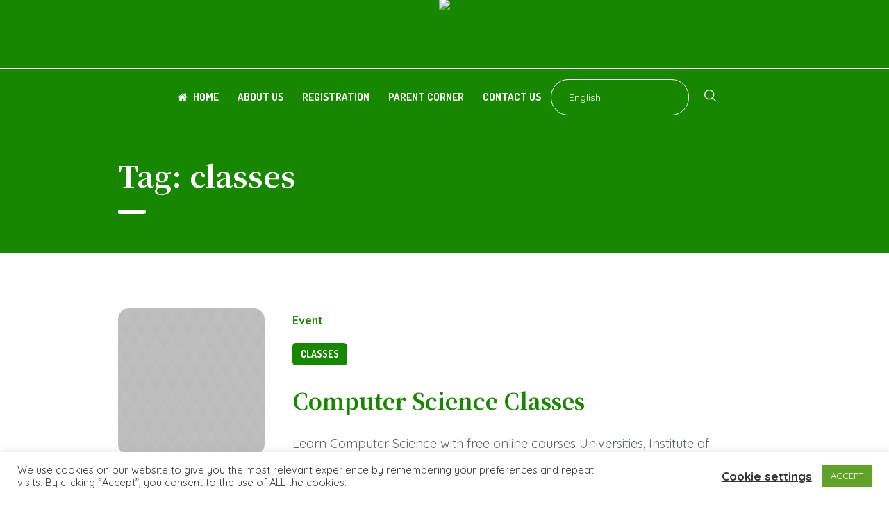

--- FILE ---
content_type: text/html; charset=UTF-8
request_url: https://surreymuslimschool.ca/tag/classes/
body_size: 21800
content:
<!DOCTYPE html>
<html lang="en-US" class="cmsmasters_html">
<head>
<meta charset="UTF-8" />
<meta name="viewport" content="width=device-width, initial-scale=1, maximum-scale=1" />
<meta name="format-detection" content="telephone=no" />
<link rel="profile" href="http://gmpg.org/xfn/11" />
<link rel="pingback" href="https://surreymuslimschool.ca/xmlrpc.php" />
<meta name='robots' content='index, follow, max-image-preview:large, max-snippet:-1, max-video-preview:-1' />

	<!-- This site is optimized with the Yoast SEO plugin v26.8 - https://yoast.com/product/yoast-seo-wordpress/ -->
	<title>classes Archives - Surrey Muslim School</title>
	<link rel="canonical" href="https://surreymuslimschool.ca/tag/classes/" />
	<meta property="og:locale" content="en_US" />
	<meta property="og:type" content="article" />
	<meta property="og:title" content="classes Archives - Surrey Muslim School" />
	<meta property="og:url" content="https://surreymuslimschool.ca/tag/classes/" />
	<meta property="og:site_name" content="Surrey Muslim School" />
	<meta name="twitter:card" content="summary_large_image" />
	<script type="application/ld+json" class="yoast-schema-graph">{"@context":"https://schema.org","@graph":[{"@type":"CollectionPage","@id":"https://surreymuslimschool.ca/tag/classes/","url":"https://surreymuslimschool.ca/tag/classes/","name":"classes Archives - Surrey Muslim School","isPartOf":{"@id":"https://surreymuslimschool.ca/#website"},"primaryImageOfPage":{"@id":"https://surreymuslimschool.ca/tag/classes/#primaryimage"},"image":{"@id":"https://surreymuslimschool.ca/tag/classes/#primaryimage"},"thumbnailUrl":"https://surreymuslimschool.ca/wp-content/uploads/2019/07/grey_04.jpg","breadcrumb":{"@id":"https://surreymuslimschool.ca/tag/classes/#breadcrumb"},"inLanguage":"en-US"},{"@type":"ImageObject","inLanguage":"en-US","@id":"https://surreymuslimschool.ca/tag/classes/#primaryimage","url":"https://surreymuslimschool.ca/wp-content/uploads/2019/07/grey_04.jpg","contentUrl":"https://surreymuslimschool.ca/wp-content/uploads/2019/07/grey_04.jpg","width":1920,"height":1080},{"@type":"BreadcrumbList","@id":"https://surreymuslimschool.ca/tag/classes/#breadcrumb","itemListElement":[{"@type":"ListItem","position":1,"name":"Home","item":"https://surreymuslimschool.ca/"},{"@type":"ListItem","position":2,"name":"classes"}]},{"@type":"WebSite","@id":"https://surreymuslimschool.ca/#website","url":"https://surreymuslimschool.ca/","name":"Surrey Muslim School","description":"Best Muslim School in Surrey BC  Canada","potentialAction":[{"@type":"SearchAction","target":{"@type":"EntryPoint","urlTemplate":"https://surreymuslimschool.ca/?s={search_term_string}"},"query-input":{"@type":"PropertyValueSpecification","valueRequired":true,"valueName":"search_term_string"}}],"inLanguage":"en-US"}]}</script>
	<!-- / Yoast SEO plugin. -->


<link rel='dns-prefetch' href='//fonts.googleapis.com' />
<link rel="alternate" type="application/rss+xml" title="Surrey Muslim School &raquo; Feed" href="https://surreymuslimschool.ca/feed/" />
<link rel="alternate" type="application/rss+xml" title="Surrey Muslim School &raquo; Comments Feed" href="https://surreymuslimschool.ca/comments/feed/" />
<link rel="alternate" type="text/calendar" title="Surrey Muslim School &raquo; iCal Feed" href="https://surreymuslimschool.ca/events/?ical=1" />
<link rel="alternate" type="application/rss+xml" title="Surrey Muslim School &raquo; classes Tag Feed" href="https://surreymuslimschool.ca/tag/classes/feed/" />
		<style>
			.lazyload,
			.lazyloading {
				max-width: 100%;
			}
		</style>
		<style id='wp-img-auto-sizes-contain-inline-css' type='text/css'>
img:is([sizes=auto i],[sizes^="auto," i]){contain-intrinsic-size:3000px 1500px}
/*# sourceURL=wp-img-auto-sizes-contain-inline-css */
</style>

<link rel='stylesheet' id='genesis-blocks-style-css-css' href='https://surreymuslimschool.ca/wp-content/plugins/genesis-blocks/dist/style-blocks.build.css?ver=1765221364' type='text/css' media='all' />
<style id='wp-emoji-styles-inline-css' type='text/css'>

	img.wp-smiley, img.emoji {
		display: inline !important;
		border: none !important;
		box-shadow: none !important;
		height: 1em !important;
		width: 1em !important;
		margin: 0 0.07em !important;
		vertical-align: -0.1em !important;
		background: none !important;
		padding: 0 !important;
	}
/*# sourceURL=wp-emoji-styles-inline-css */
</style>
<link rel='stylesheet' id='wp-block-library-css' href='https://surreymuslimschool.ca/wp-includes/css/dist/block-library/style.min.css?ver=6.9' type='text/css' media='all' />
<style id='global-styles-inline-css' type='text/css'>
:root{--wp--preset--aspect-ratio--square: 1;--wp--preset--aspect-ratio--4-3: 4/3;--wp--preset--aspect-ratio--3-4: 3/4;--wp--preset--aspect-ratio--3-2: 3/2;--wp--preset--aspect-ratio--2-3: 2/3;--wp--preset--aspect-ratio--16-9: 16/9;--wp--preset--aspect-ratio--9-16: 9/16;--wp--preset--color--black: #000000;--wp--preset--color--cyan-bluish-gray: #abb8c3;--wp--preset--color--white: #ffffff;--wp--preset--color--pale-pink: #f78da7;--wp--preset--color--vivid-red: #cf2e2e;--wp--preset--color--luminous-vivid-orange: #ff6900;--wp--preset--color--luminous-vivid-amber: #fcb900;--wp--preset--color--light-green-cyan: #7bdcb5;--wp--preset--color--vivid-green-cyan: #00d084;--wp--preset--color--pale-cyan-blue: #8ed1fc;--wp--preset--color--vivid-cyan-blue: #0693e3;--wp--preset--color--vivid-purple: #9b51e0;--wp--preset--color--color-1: #5B5F6A;--wp--preset--color--color-2: #153AAB;--wp--preset--color--color-3: #39CB74;--wp--preset--color--color-4: #203B8F;--wp--preset--color--color-5: #FFFFFF;--wp--preset--color--color-6: #F8F8F8;--wp--preset--color--color-7: #DEDEDE;--wp--preset--color--color-8: #F1434B;--wp--preset--gradient--vivid-cyan-blue-to-vivid-purple: linear-gradient(135deg,rgb(6,147,227) 0%,rgb(155,81,224) 100%);--wp--preset--gradient--light-green-cyan-to-vivid-green-cyan: linear-gradient(135deg,rgb(122,220,180) 0%,rgb(0,208,130) 100%);--wp--preset--gradient--luminous-vivid-amber-to-luminous-vivid-orange: linear-gradient(135deg,rgb(252,185,0) 0%,rgb(255,105,0) 100%);--wp--preset--gradient--luminous-vivid-orange-to-vivid-red: linear-gradient(135deg,rgb(255,105,0) 0%,rgb(207,46,46) 100%);--wp--preset--gradient--very-light-gray-to-cyan-bluish-gray: linear-gradient(135deg,rgb(238,238,238) 0%,rgb(169,184,195) 100%);--wp--preset--gradient--cool-to-warm-spectrum: linear-gradient(135deg,rgb(74,234,220) 0%,rgb(151,120,209) 20%,rgb(207,42,186) 40%,rgb(238,44,130) 60%,rgb(251,105,98) 80%,rgb(254,248,76) 100%);--wp--preset--gradient--blush-light-purple: linear-gradient(135deg,rgb(255,206,236) 0%,rgb(152,150,240) 100%);--wp--preset--gradient--blush-bordeaux: linear-gradient(135deg,rgb(254,205,165) 0%,rgb(254,45,45) 50%,rgb(107,0,62) 100%);--wp--preset--gradient--luminous-dusk: linear-gradient(135deg,rgb(255,203,112) 0%,rgb(199,81,192) 50%,rgb(65,88,208) 100%);--wp--preset--gradient--pale-ocean: linear-gradient(135deg,rgb(255,245,203) 0%,rgb(182,227,212) 50%,rgb(51,167,181) 100%);--wp--preset--gradient--electric-grass: linear-gradient(135deg,rgb(202,248,128) 0%,rgb(113,206,126) 100%);--wp--preset--gradient--midnight: linear-gradient(135deg,rgb(2,3,129) 0%,rgb(40,116,252) 100%);--wp--preset--font-size--small: 13px;--wp--preset--font-size--medium: 20px;--wp--preset--font-size--large: 36px;--wp--preset--font-size--x-large: 42px;--wp--preset--spacing--20: 0.44rem;--wp--preset--spacing--30: 0.67rem;--wp--preset--spacing--40: 1rem;--wp--preset--spacing--50: 1.5rem;--wp--preset--spacing--60: 2.25rem;--wp--preset--spacing--70: 3.38rem;--wp--preset--spacing--80: 5.06rem;--wp--preset--shadow--natural: 6px 6px 9px rgba(0, 0, 0, 0.2);--wp--preset--shadow--deep: 12px 12px 50px rgba(0, 0, 0, 0.4);--wp--preset--shadow--sharp: 6px 6px 0px rgba(0, 0, 0, 0.2);--wp--preset--shadow--outlined: 6px 6px 0px -3px rgb(255, 255, 255), 6px 6px rgb(0, 0, 0);--wp--preset--shadow--crisp: 6px 6px 0px rgb(0, 0, 0);}:where(.is-layout-flex){gap: 0.5em;}:where(.is-layout-grid){gap: 0.5em;}body .is-layout-flex{display: flex;}.is-layout-flex{flex-wrap: wrap;align-items: center;}.is-layout-flex > :is(*, div){margin: 0;}body .is-layout-grid{display: grid;}.is-layout-grid > :is(*, div){margin: 0;}:where(.wp-block-columns.is-layout-flex){gap: 2em;}:where(.wp-block-columns.is-layout-grid){gap: 2em;}:where(.wp-block-post-template.is-layout-flex){gap: 1.25em;}:where(.wp-block-post-template.is-layout-grid){gap: 1.25em;}.has-black-color{color: var(--wp--preset--color--black) !important;}.has-cyan-bluish-gray-color{color: var(--wp--preset--color--cyan-bluish-gray) !important;}.has-white-color{color: var(--wp--preset--color--white) !important;}.has-pale-pink-color{color: var(--wp--preset--color--pale-pink) !important;}.has-vivid-red-color{color: var(--wp--preset--color--vivid-red) !important;}.has-luminous-vivid-orange-color{color: var(--wp--preset--color--luminous-vivid-orange) !important;}.has-luminous-vivid-amber-color{color: var(--wp--preset--color--luminous-vivid-amber) !important;}.has-light-green-cyan-color{color: var(--wp--preset--color--light-green-cyan) !important;}.has-vivid-green-cyan-color{color: var(--wp--preset--color--vivid-green-cyan) !important;}.has-pale-cyan-blue-color{color: var(--wp--preset--color--pale-cyan-blue) !important;}.has-vivid-cyan-blue-color{color: var(--wp--preset--color--vivid-cyan-blue) !important;}.has-vivid-purple-color{color: var(--wp--preset--color--vivid-purple) !important;}.has-black-background-color{background-color: var(--wp--preset--color--black) !important;}.has-cyan-bluish-gray-background-color{background-color: var(--wp--preset--color--cyan-bluish-gray) !important;}.has-white-background-color{background-color: var(--wp--preset--color--white) !important;}.has-pale-pink-background-color{background-color: var(--wp--preset--color--pale-pink) !important;}.has-vivid-red-background-color{background-color: var(--wp--preset--color--vivid-red) !important;}.has-luminous-vivid-orange-background-color{background-color: var(--wp--preset--color--luminous-vivid-orange) !important;}.has-luminous-vivid-amber-background-color{background-color: var(--wp--preset--color--luminous-vivid-amber) !important;}.has-light-green-cyan-background-color{background-color: var(--wp--preset--color--light-green-cyan) !important;}.has-vivid-green-cyan-background-color{background-color: var(--wp--preset--color--vivid-green-cyan) !important;}.has-pale-cyan-blue-background-color{background-color: var(--wp--preset--color--pale-cyan-blue) !important;}.has-vivid-cyan-blue-background-color{background-color: var(--wp--preset--color--vivid-cyan-blue) !important;}.has-vivid-purple-background-color{background-color: var(--wp--preset--color--vivid-purple) !important;}.has-black-border-color{border-color: var(--wp--preset--color--black) !important;}.has-cyan-bluish-gray-border-color{border-color: var(--wp--preset--color--cyan-bluish-gray) !important;}.has-white-border-color{border-color: var(--wp--preset--color--white) !important;}.has-pale-pink-border-color{border-color: var(--wp--preset--color--pale-pink) !important;}.has-vivid-red-border-color{border-color: var(--wp--preset--color--vivid-red) !important;}.has-luminous-vivid-orange-border-color{border-color: var(--wp--preset--color--luminous-vivid-orange) !important;}.has-luminous-vivid-amber-border-color{border-color: var(--wp--preset--color--luminous-vivid-amber) !important;}.has-light-green-cyan-border-color{border-color: var(--wp--preset--color--light-green-cyan) !important;}.has-vivid-green-cyan-border-color{border-color: var(--wp--preset--color--vivid-green-cyan) !important;}.has-pale-cyan-blue-border-color{border-color: var(--wp--preset--color--pale-cyan-blue) !important;}.has-vivid-cyan-blue-border-color{border-color: var(--wp--preset--color--vivid-cyan-blue) !important;}.has-vivid-purple-border-color{border-color: var(--wp--preset--color--vivid-purple) !important;}.has-vivid-cyan-blue-to-vivid-purple-gradient-background{background: var(--wp--preset--gradient--vivid-cyan-blue-to-vivid-purple) !important;}.has-light-green-cyan-to-vivid-green-cyan-gradient-background{background: var(--wp--preset--gradient--light-green-cyan-to-vivid-green-cyan) !important;}.has-luminous-vivid-amber-to-luminous-vivid-orange-gradient-background{background: var(--wp--preset--gradient--luminous-vivid-amber-to-luminous-vivid-orange) !important;}.has-luminous-vivid-orange-to-vivid-red-gradient-background{background: var(--wp--preset--gradient--luminous-vivid-orange-to-vivid-red) !important;}.has-very-light-gray-to-cyan-bluish-gray-gradient-background{background: var(--wp--preset--gradient--very-light-gray-to-cyan-bluish-gray) !important;}.has-cool-to-warm-spectrum-gradient-background{background: var(--wp--preset--gradient--cool-to-warm-spectrum) !important;}.has-blush-light-purple-gradient-background{background: var(--wp--preset--gradient--blush-light-purple) !important;}.has-blush-bordeaux-gradient-background{background: var(--wp--preset--gradient--blush-bordeaux) !important;}.has-luminous-dusk-gradient-background{background: var(--wp--preset--gradient--luminous-dusk) !important;}.has-pale-ocean-gradient-background{background: var(--wp--preset--gradient--pale-ocean) !important;}.has-electric-grass-gradient-background{background: var(--wp--preset--gradient--electric-grass) !important;}.has-midnight-gradient-background{background: var(--wp--preset--gradient--midnight) !important;}.has-small-font-size{font-size: var(--wp--preset--font-size--small) !important;}.has-medium-font-size{font-size: var(--wp--preset--font-size--medium) !important;}.has-large-font-size{font-size: var(--wp--preset--font-size--large) !important;}.has-x-large-font-size{font-size: var(--wp--preset--font-size--x-large) !important;}
/*# sourceURL=global-styles-inline-css */
</style>

<style id='classic-theme-styles-inline-css' type='text/css'>
/*! This file is auto-generated */
.wp-block-button__link{color:#fff;background-color:#32373c;border-radius:9999px;box-shadow:none;text-decoration:none;padding:calc(.667em + 2px) calc(1.333em + 2px);font-size:1.125em}.wp-block-file__button{background:#32373c;color:#fff;text-decoration:none}
/*# sourceURL=/wp-includes/css/classic-themes.min.css */
</style>
<link rel='stylesheet' id='cookie-law-info-css' href='https://surreymuslimschool.ca/wp-content/plugins/cookie-law-info/legacy/public/css/cookie-law-info-public.css?ver=3.3.9.1' type='text/css' media='all' />
<link rel='stylesheet' id='cookie-law-info-gdpr-css' href='https://surreymuslimschool.ca/wp-content/plugins/cookie-law-info/legacy/public/css/cookie-law-info-gdpr.css?ver=3.3.9.1' type='text/css' media='all' />
<link rel='stylesheet' id='rs-plugin-settings-css' href='https://surreymuslimschool.ca/wp-content/plugins/revslider/public/assets/css/rs6.css?ver=6.3.6' type='text/css' media='all' />
<style id='rs-plugin-settings-inline-css' type='text/css'>
#rs-demo-id {}
/*# sourceURL=rs-plugin-settings-inline-css */
</style>
<link rel='stylesheet' id='ecole-theme-style-css' href='https://surreymuslimschool.ca/wp-content/themes/ecole/style.css?ver=1.0.0' type='text/css' media='screen, print' />
<link rel='stylesheet' id='ecole-style-css' href='https://surreymuslimschool.ca/wp-content/themes/ecole/theme-framework/theme-style/css/style.css?ver=1.0.0' type='text/css' media='screen, print' />
<style id='ecole-style-inline-css' type='text/css'>

	.header_mid .header_mid_inner .logo_wrap {
		width : 86px;
	}

	.header_mid_inner .logo img.logo_retina {
		width : 241.5px;
	}


			.headline_color {
				background-color:#178700;
			}
			
		.headline_aligner, 
		.cmsmasters_breadcrumbs_aligner {
			min-height:185px;
		}
		

		
		#page .cmsmasters_social_icon_color.cmsmasters_social_icon_1 {
			background-color:rgba(0,0,0,0);
		}
		
		
		#page .cmsmasters_social_icon_color.cmsmasters_social_icon_1:hover {
			background-color:rgba(0,0,0,0);
		}
		
		#page .cmsmasters_social_icon_color.cmsmasters_social_icon_2 {
			background-color:rgba(0,0,0,0);
		}
		
		
		#page .cmsmasters_social_icon_color.cmsmasters_social_icon_2:hover {
			background-color:rgba(0,0,0,0);
		}
		
		#page .cmsmasters_social_icon_color.cmsmasters_social_icon_3 {
			background-color:rgba(0,0,0,0);
		}
		
		
		#page .cmsmasters_social_icon_color.cmsmasters_social_icon_3:hover {
			background-color:rgba(0,0,0,0);
		}
		
		#page .cmsmasters_social_icon_color.cmsmasters_social_icon_4 {
			background-color:rgba(0,0,0,0);
		}
		
		
		#page .cmsmasters_social_icon_color.cmsmasters_social_icon_4:hover {
			background-color:rgba(0,0,0,0);
		}

	.header_top {
		height : 46px;
	}
	
	.header_mid {
		height : 100px;
	}
	
	.header_bot {
		height : 82px;
	}
	
	#page.cmsmasters_heading_after_header #middle, 
	#page.cmsmasters_heading_under_header #middle .headline .headline_outer {
		padding-top : 100px;
	}
	
	#page.cmsmasters_heading_after_header.enable_header_top #middle, 
	#page.cmsmasters_heading_under_header.enable_header_top #middle .headline .headline_outer {
		padding-top : 144px;
	}
	
	#page.cmsmasters_heading_after_header.enable_header_bottom #middle, 
	#page.cmsmasters_heading_under_header.enable_header_bottom #middle .headline .headline_outer {
		padding-top : 180px;
	}
	
	#page.cmsmasters_heading_after_header.enable_header_top.enable_header_bottom #middle, 
	#page.cmsmasters_heading_under_header.enable_header_top.enable_header_bottom #middle .headline .headline_outer {
		padding-top : 226px;
	}
	
	@media only screen and (max-width: 1024px) {
		.header_top,
		.header_mid,
		.header_bot {
			height : auto;
		}
		
		.header_mid .header_mid_inner > div {
			height : 100px;
		}
		
		.header_bot .header_bot_inner > div {
			height : 82px;
		}
		
		#page.cmsmasters_heading_after_header #middle, 
		#page.cmsmasters_heading_under_header #middle .headline .headline_outer, 
		#page.cmsmasters_heading_after_header.enable_header_top #middle, 
		#page.cmsmasters_heading_under_header.enable_header_top #middle .headline .headline_outer, 
		#page.cmsmasters_heading_after_header.enable_header_bottom #middle, 
		#page.cmsmasters_heading_under_header.enable_header_bottom #middle .headline .headline_outer, 
		#page.cmsmasters_heading_after_header.enable_header_top.enable_header_bottom #middle, 
		#page.cmsmasters_heading_under_header.enable_header_top.enable_header_bottom #middle .headline .headline_outer {
			padding-top : 0 !important;
		}
	}
	
	@media only screen and (max-width: 768px) {
		.header_mid .header_mid_inner > div, 
		.header_bot .header_bot_inner > div {
			height:auto;
		}
	}

/*# sourceURL=ecole-style-inline-css */
</style>
<link rel='stylesheet' id='ecole-adaptive-css' href='https://surreymuslimschool.ca/wp-content/themes/ecole/theme-framework/theme-style/css/adaptive.css?ver=1.0.0' type='text/css' media='screen, print' />
<link rel='stylesheet' id='ecole-retina-css' href='https://surreymuslimschool.ca/wp-content/themes/ecole/theme-framework/theme-style/css/retina.css?ver=1.0.0' type='text/css' media='screen' />
<link rel='stylesheet' id='ecole-icons-css' href='https://surreymuslimschool.ca/wp-content/themes/ecole/css/fontello.css?ver=1.0.0' type='text/css' media='screen' />
<link rel='stylesheet' id='ecole-icons-custom-css' href='https://surreymuslimschool.ca/wp-content/themes/ecole/theme-vars/theme-style/css/fontello-custom.css?ver=1.0.0' type='text/css' media='screen' />
<link rel='stylesheet' id='animate-css' href='https://surreymuslimschool.ca/wp-content/themes/ecole/css/animate.css?ver=1.0.0' type='text/css' media='screen' />
<link rel='stylesheet' id='i-light-box-css' href='https://surreymuslimschool.ca/wp-content/themes/ecole/css/ilightbox.css?ver=2.2.0' type='text/css' media='screen' />
<link rel='stylesheet' id='ilightbox-skin-dark-css' href='https://surreymuslimschool.ca/wp-content/themes/ecole/css/ilightbox-skins/dark-skin.css?ver=2.2.0' type='text/css' media='screen' />
<link rel='stylesheet' id='ecole-fonts-schemes-css' href='https://surreymuslimschool.ca/wp-content/uploads/cmsmasters_styles/ecole.css?ver=1.0.0' type='text/css' media='screen' />
<link rel='stylesheet' id='google-fonts-css' href='//fonts.googleapis.com/css?family=Quicksand%3A400%2C700%7CDosis%3A400%2C700%7CNoto+Serif+KR%3A700&#038;ver=6.9' type='text/css' media='all' />
<link rel='stylesheet' id='ecole-gutenberg-frontend-style-css' href='https://surreymuslimschool.ca/wp-content/themes/ecole/gutenberg/cmsmasters-framework/theme-style/css/frontend-style.css?ver=1.0.0' type='text/css' media='screen' />
<link rel='stylesheet' id='ecole-tribe-events-style-css' href='https://surreymuslimschool.ca/wp-content/themes/ecole/tribe-events/cmsmasters-framework/theme-style/css/plugin-style.css?ver=1.0.0' type='text/css' media='screen' />
<link rel='stylesheet' id='ecole-tribe-events-adaptive-css' href='https://surreymuslimschool.ca/wp-content/themes/ecole/tribe-events/cmsmasters-framework/theme-style/css/plugin-adaptive.css?ver=1.0.0' type='text/css' media='screen' />
<link rel='stylesheet' id='ecole-mp-timetable-style-css' href='https://surreymuslimschool.ca/wp-content/themes/ecole/mp-timetable/cmsmasters-framework/theme-style/css/plugin-style.css?ver=1.0.0' type='text/css' media='screen' />
<link rel='stylesheet' id='ecole-mp-timetable-adaptive-css' href='https://surreymuslimschool.ca/wp-content/themes/ecole/mp-timetable/cmsmasters-framework/theme-style/css/plugin-adaptive.css?ver=1.0.0' type='text/css' media='screen' />
<link rel='stylesheet' id='tablepress-default-css' href='https://surreymuslimschool.ca/wp-content/plugins/tablepress/css/build/default.css?ver=3.2.6' type='text/css' media='all' />
<link rel='stylesheet' id='ics-calendar-css' href='https://surreymuslimschool.ca/wp-content/plugins/ics-calendar/assets/style.min.css?ver=11.7.0.4' type='text/css' media='all' />
<link rel='stylesheet' id='tribe-events-bootstrap-datepicker-css-css' href='https://surreymuslimschool.ca/wp-content/plugins/the-events-calendar/vendor/bootstrap-datepicker/css/bootstrap-datepicker.standalone.min.css?ver=6.15.14' type='text/css' media='all' />
<script type="text/javascript" src="https://surreymuslimschool.ca/wp-includes/js/jquery/jquery.min.js?ver=3.7.1" id="jquery-core-js"></script>
<script type="text/javascript" src="https://surreymuslimschool.ca/wp-includes/js/jquery/jquery-migrate.min.js?ver=3.4.1" id="jquery-migrate-js"></script>
<script type="text/javascript" id="cookie-law-info-js-extra">
/* <![CDATA[ */
var Cli_Data = {"nn_cookie_ids":[],"cookielist":[],"non_necessary_cookies":[],"ccpaEnabled":"","ccpaRegionBased":"","ccpaBarEnabled":"","strictlyEnabled":["necessary","obligatoire"],"ccpaType":"gdpr","js_blocking":"1","custom_integration":"","triggerDomRefresh":"","secure_cookies":""};
var cli_cookiebar_settings = {"animate_speed_hide":"500","animate_speed_show":"500","background":"#FFF","border":"#b1a6a6c2","border_on":"","button_1_button_colour":"#61a229","button_1_button_hover":"#4e8221","button_1_link_colour":"#fff","button_1_as_button":"1","button_1_new_win":"","button_2_button_colour":"#333","button_2_button_hover":"#292929","button_2_link_colour":"#444","button_2_as_button":"","button_2_hidebar":"","button_3_button_colour":"#3566bb","button_3_button_hover":"#2a5296","button_3_link_colour":"#fff","button_3_as_button":"1","button_3_new_win":"","button_4_button_colour":"#000","button_4_button_hover":"#000000","button_4_link_colour":"#333333","button_4_as_button":"","button_7_button_colour":"#61a229","button_7_button_hover":"#4e8221","button_7_link_colour":"#fff","button_7_as_button":"1","button_7_new_win":"","font_family":"inherit","header_fix":"","notify_animate_hide":"1","notify_animate_show":"","notify_div_id":"#cookie-law-info-bar","notify_position_horizontal":"right","notify_position_vertical":"bottom","scroll_close":"","scroll_close_reload":"","accept_close_reload":"","reject_close_reload":"","showagain_tab":"","showagain_background":"#fff","showagain_border":"#000","showagain_div_id":"#cookie-law-info-again","showagain_x_position":"100px","text":"#333333","show_once_yn":"","show_once":"10000","logging_on":"","as_popup":"","popup_overlay":"1","bar_heading_text":"","cookie_bar_as":"banner","popup_showagain_position":"bottom-right","widget_position":"left"};
var log_object = {"ajax_url":"https://surreymuslimschool.ca/wp-admin/admin-ajax.php"};
//# sourceURL=cookie-law-info-js-extra
/* ]]> */
</script>
<script type="text/javascript" src="https://surreymuslimschool.ca/wp-content/plugins/cookie-law-info/legacy/public/js/cookie-law-info-public.js?ver=3.3.9.1" id="cookie-law-info-js"></script>
<script type="text/javascript" src="https://surreymuslimschool.ca/wp-content/plugins/revslider/public/assets/js/rbtools.min.js?ver=6.3.6" id="tp-tools-js"></script>
<script type="text/javascript" src="https://surreymuslimschool.ca/wp-content/plugins/revslider/public/assets/js/rs6.min.js?ver=6.3.6" id="revmin-js"></script>
<script type="text/javascript" src="https://surreymuslimschool.ca/wp-content/themes/ecole/js/debounced-resize.min.js?ver=1.0.0" id="debounced-resize-js"></script>
<script type="text/javascript" src="https://surreymuslimschool.ca/wp-content/themes/ecole/js/modernizr.min.js?ver=1.0.0" id="modernizr-js"></script>
<script type="text/javascript" src="https://surreymuslimschool.ca/wp-content/themes/ecole/js/respond.min.js?ver=1.0.0" id="respond-js"></script>
<script type="text/javascript" src="https://surreymuslimschool.ca/wp-content/themes/ecole/js/jquery.iLightBox.min.js?ver=2.2.0" id="i-light-Box-js"></script>
<link rel="https://api.w.org/" href="https://surreymuslimschool.ca/wp-json/" /><link rel="alternate" title="JSON" type="application/json" href="https://surreymuslimschool.ca/wp-json/wp/v2/tags/11" /><link rel="EditURI" type="application/rsd+xml" title="RSD" href="https://surreymuslimschool.ca/xmlrpc.php?rsd" />
<meta name="generator" content="WordPress 6.9" />
<noscript><style type="text/css">.mptt-shortcode-wrapper .mptt-shortcode-table:first-of-type{display:table!important}.mptt-shortcode-wrapper .mptt-shortcode-table .mptt-event-container:hover{height:auto!important;min-height:100%!important}body.mprm_ie_browser .mptt-shortcode-wrapper .mptt-event-container{height:auto!important}@media (max-width:767px){.mptt-shortcode-wrapper .mptt-shortcode-table:first-of-type{display:none!important}}</style></noscript><meta name="tec-api-version" content="v1"><meta name="tec-api-origin" content="https://surreymuslimschool.ca"><link rel="alternate" href="https://surreymuslimschool.ca/wp-json/tribe/events/v1/events/?tags=classes" />		<script>
			document.documentElement.className = document.documentElement.className.replace('no-js', 'js');
		</script>
				<style>
			.no-js img.lazyload {
				display: none;
			}

			figure.wp-block-image img.lazyloading {
				min-width: 150px;
			}

			.lazyload,
			.lazyloading {
				--smush-placeholder-width: 100px;
				--smush-placeholder-aspect-ratio: 1/1;
				width: var(--smush-image-width, var(--smush-placeholder-width)) !important;
				aspect-ratio: var(--smush-image-aspect-ratio, var(--smush-placeholder-aspect-ratio)) !important;
			}

						.lazyload, .lazyloading {
				opacity: 0;
			}

			.lazyloaded {
				opacity: 1;
				transition: opacity 400ms;
				transition-delay: 0ms;
			}

					</style>
		<meta name="generator" content="Powered by Slider Revolution 6.3.6 - responsive, Mobile-Friendly Slider Plugin for WordPress with comfortable drag and drop interface." />
<link rel="icon" href="https://surreymuslimschool.ca/wp-content/uploads/2021/04/favicon-120x120.png" sizes="32x32" />
<link rel="icon" href="https://surreymuslimschool.ca/wp-content/uploads/2021/04/favicon.png" sizes="192x192" />
<link rel="apple-touch-icon" href="https://surreymuslimschool.ca/wp-content/uploads/2021/04/favicon.png" />
<meta name="msapplication-TileImage" content="https://surreymuslimschool.ca/wp-content/uploads/2021/04/favicon.png" />
<script type="text/javascript">function setREVStartSize(e){
			//window.requestAnimationFrame(function() {				 
				window.RSIW = window.RSIW===undefined ? window.innerWidth : window.RSIW;	
				window.RSIH = window.RSIH===undefined ? window.innerHeight : window.RSIH;	
				try {								
					var pw = document.getElementById(e.c).parentNode.offsetWidth,
						newh;
					pw = pw===0 || isNaN(pw) ? window.RSIW : pw;
					e.tabw = e.tabw===undefined ? 0 : parseInt(e.tabw);
					e.thumbw = e.thumbw===undefined ? 0 : parseInt(e.thumbw);
					e.tabh = e.tabh===undefined ? 0 : parseInt(e.tabh);
					e.thumbh = e.thumbh===undefined ? 0 : parseInt(e.thumbh);
					e.tabhide = e.tabhide===undefined ? 0 : parseInt(e.tabhide);
					e.thumbhide = e.thumbhide===undefined ? 0 : parseInt(e.thumbhide);
					e.mh = e.mh===undefined || e.mh=="" || e.mh==="auto" ? 0 : parseInt(e.mh,0);		
					if(e.layout==="fullscreen" || e.l==="fullscreen") 						
						newh = Math.max(e.mh,window.RSIH);					
					else{					
						e.gw = Array.isArray(e.gw) ? e.gw : [e.gw];
						for (var i in e.rl) if (e.gw[i]===undefined || e.gw[i]===0) e.gw[i] = e.gw[i-1];					
						e.gh = e.el===undefined || e.el==="" || (Array.isArray(e.el) && e.el.length==0)? e.gh : e.el;
						e.gh = Array.isArray(e.gh) ? e.gh : [e.gh];
						for (var i in e.rl) if (e.gh[i]===undefined || e.gh[i]===0) e.gh[i] = e.gh[i-1];
											
						var nl = new Array(e.rl.length),
							ix = 0,						
							sl;					
						e.tabw = e.tabhide>=pw ? 0 : e.tabw;
						e.thumbw = e.thumbhide>=pw ? 0 : e.thumbw;
						e.tabh = e.tabhide>=pw ? 0 : e.tabh;
						e.thumbh = e.thumbhide>=pw ? 0 : e.thumbh;					
						for (var i in e.rl) nl[i] = e.rl[i]<window.RSIW ? 0 : e.rl[i];
						sl = nl[0];									
						for (var i in nl) if (sl>nl[i] && nl[i]>0) { sl = nl[i]; ix=i;}															
						var m = pw>(e.gw[ix]+e.tabw+e.thumbw) ? 1 : (pw-(e.tabw+e.thumbw)) / (e.gw[ix]);					
						newh =  (e.gh[ix] * m) + (e.tabh + e.thumbh);
					}				
					if(window.rs_init_css===undefined) window.rs_init_css = document.head.appendChild(document.createElement("style"));					
					document.getElementById(e.c).height = newh+"px";
					window.rs_init_css.innerHTML += "#"+e.c+"_wrapper { height: "+newh+"px }";				
				} catch(e){
					console.log("Failure at Presize of Slider:" + e)
				}					   
			//});
		  };</script>
<link rel='stylesheet' id='cookie-law-info-table-css' href='https://surreymuslimschool.ca/wp-content/plugins/cookie-law-info/legacy/public/css/cookie-law-info-table.css?ver=3.3.9.1' type='text/css' media='all' />
</head>
<body class="archive tag tag-classes tag-11 wp-theme-ecole tribe-no-js">

<div class="cmsmasters_wrap_header_search_form">
			<div class="cmsmasters_header_search_form">
				<span class="cmsmasters_header_search_form_close cmsmasters_theme_icon_cancel"></span><form method="get" action="https://surreymuslimschool.ca/">
			<div class="cmsmasters_header_search_form_field">
				<button type="submit" class="cmsmasters_theme_icon_search"></button>
				<input type="search" name="s" placeholder="Search..." value="" />
			</div>
		</form></div>
		</div>
<!-- Start Page -->
<div id="page" class="chrome_only cmsmasters_liquid fixed_header enable_header_bottom enable_header_centered cmsmasters_heading_under_header hfeed site">

<!-- Start Main -->
<div id="main">

<!-- Start Header -->
<header id="header">
	<div class="header_mid" data-height="100"><div class="header_mid_outer"><div class="header_mid_inner"><div class="logo_wrap"><a href="https://surreymuslimschool.ca/" title="Surrey Muslim School" class="logo">
	<img data-src="https://surreymuslimschool.ca/wp-content/uploads/2021/04/favicon.png" alt="Surrey Muslim School" src="[data-uri]" class="lazyload" style="--smush-placeholder-width: 483px; --smush-placeholder-aspect-ratio: 483/561;" /><img class="logo_retina lazyload" data-src="https://surreymuslimschool.ca/wp-content/uploads/2021/04/favicon.png" alt="Surrey Muslim School" width="242" height="281" src="[data-uri]" style="--smush-placeholder-width: 242px; --smush-placeholder-aspect-ratio: 242/281;" /></a>
</div><div class="resp_mid_nav_wrap"><div class="resp_mid_nav_outer"><a class="responsive_nav resp_mid_nav" href="javascript:void(0)">
							<span class="top"></span>
							<span class="center_h"></span>
							<span class="center_w"></span>
							<span class="bot"></span>
						</a></div></div></div></div></div><div class="header_bot" data-height="82"><div class="header_bot_outer"><div class="header_bot_inner"><div class="resp_bot_nav_wrap"><div class="resp_bot_nav_outer"><a class="responsive_nav resp_bot_nav cmsmasters_theme_icon_resp_nav" href="javascript:void(0)"></a></div></div><!-- Start Navigation --><div class="bot_nav_wrap"><nav><div class="menu-primary-navigation-container"><ul id="navigation" class="bot_nav navigation"><li id="menu-item-3751" class="menu-item menu-item-type-post_type menu-item-object-page menu-item-home menu-item-3751 menu-item-depth-0 menu-item-icon"><a href="https://surreymuslimschool.ca/"><span class="nav_item_wrap"><span class="nav_title cmsmasters-icon-home">Home</span></span></a></li>
<li id="menu-item-3916" class="menu-item menu-item-type-custom menu-item-object-custom menu-item-has-children menu-item-3916 menu-item-depth-0"><a href="#"><span class="nav_item_wrap"><span class="nav_title">About Us</span></span></a>
<ul class="sub-menu">
	<li id="menu-item-3754" class="menu-item menu-item-type-post_type menu-item-object-page menu-item-3754 menu-item-depth-1"><a href="https://surreymuslimschool.ca/about-our-school/"><span class="nav_item_wrap"><span class="nav_title">About Our School</span></span></a>	</li>
	<li id="menu-item-3763" class="menu-item menu-item-type-post_type menu-item-object-page menu-item-3763 menu-item-depth-1"><a href="https://surreymuslimschool.ca/our-mission/"><span class="nav_item_wrap"><span class="nav_title">Our Mission</span></span></a>	</li>
	<li id="menu-item-3765" class="menu-item menu-item-type-post_type menu-item-object-page menu-item-3765 menu-item-depth-1"><a href="https://surreymuslimschool.ca/our-staff/"><span class="nav_item_wrap"><span class="nav_title">Our Staff</span></span></a>	</li>
	<li id="menu-item-4380" class="menu-item menu-item-type-custom menu-item-object-custom menu-item-4380 menu-item-depth-1"><a href="https://surreymuslimschool.ca/wp-content/uploads/2025/12/Accessibility-Plan-Revised-September-2025.pdf"><span class="nav_item_wrap"><span class="nav_title">Accessibility  Plan</span></span></a>	</li>
	<li id="menu-item-3757" class="menu-item menu-item-type-post_type menu-item-object-page menu-item-has-children menu-item-3757 menu-item-depth-1"><a href="https://surreymuslimschool.ca/careers/"><span class="nav_item_wrap"><span class="nav_title">Careers</span></span></a>
	<ul class="sub-menu">
		<li id="menu-item-4261" class="menu-item menu-item-type-post_type menu-item-object-page menu-item-4261 menu-item-depth-subitem"><a href="https://surreymuslimschool.ca/careers/administration/"><span class="nav_item_wrap"><span class="nav_title">Administration</span></span></a>		</li>
		<li id="menu-item-4260" class="menu-item menu-item-type-post_type menu-item-object-page menu-item-4260 menu-item-depth-subitem"><a href="https://surreymuslimschool.ca/careers/teaching-staff/"><span class="nav_item_wrap"><span class="nav_title">Teaching Staff</span></span></a>		</li>
		<li id="menu-item-4259" class="menu-item menu-item-type-post_type menu-item-object-page menu-item-4259 menu-item-depth-subitem"><a href="https://surreymuslimschool.ca/careers/support-staff/"><span class="nav_item_wrap"><span class="nav_title">Support Staff</span></span></a>		</li>
	</ul>
	</li>
	<li id="menu-item-4014" class="menu-item menu-item-type-post_type menu-item-object-page menu-item-4014 menu-item-depth-1"><a href="https://surreymuslimschool.ca/health-safety-procedures-2/"><span class="nav_item_wrap"><span class="nav_title">Health &#038; Safety Procedures</span></span></a>	</li>
	<li id="menu-item-3753" class="menu-item menu-item-type-post_type menu-item-object-page menu-item-3753 menu-item-depth-1"><a href="https://surreymuslimschool.ca/extra-curricular-activities/"><span class="nav_item_wrap"><span class="nav_title">Extra-Curricular Activities</span></span></a>	</li>
	<li id="menu-item-3760" class="menu-item menu-item-type-post_type menu-item-object-page menu-item-3760 menu-item-depth-1"><a href="https://surreymuslimschool.ca/galleries/"><span class="nav_item_wrap"><span class="nav_title">Gallery</span></span></a>	</li>
</ul>
</li>
<li id="menu-item-3955" class="menu-item menu-item-type-custom menu-item-object-custom menu-item-has-children menu-item-3955 menu-item-depth-0"><a href="#"><span class="nav_item_wrap"><span class="nav_title">Registration</span></span></a>
<ul class="sub-menu">
	<li id="menu-item-3772" class="menu-item menu-item-type-post_type menu-item-object-page menu-item-3772 menu-item-depth-1"><a href="https://surreymuslimschool.ca/admission-process-2/"><span class="nav_item_wrap"><span class="nav_title">Admission</span></span></a>	</li>
	<li id="menu-item-3755" class="menu-item menu-item-type-post_type menu-item-object-page menu-item-3755 menu-item-depth-1"><a href="https://surreymuslimschool.ca/bus-transportation/"><span class="nav_item_wrap"><span class="nav_title">Tution / Bus Fee</span></span></a>	</li>
</ul>
</li>
<li id="menu-item-3778" class="menu-item menu-item-type-custom menu-item-object-custom menu-item-has-children menu-item-3778 menu-item-depth-0"><a href="#"><span class="nav_item_wrap"><span class="nav_title">Parent Corner</span></span></a>
<ul class="sub-menu">
	<li id="menu-item-3767" class="menu-item menu-item-type-post_type menu-item-object-page menu-item-3767 menu-item-depth-1"><a href="https://surreymuslimschool.ca/parent-resources/"><span class="nav_item_wrap"><span class="nav_title">Parent Resources</span></span></a>	</li>
	<li id="menu-item-4321" class="menu-item menu-item-type-custom menu-item-object-custom menu-item-4321 menu-item-depth-1"><a target="_blank" href="https://surreymuslimschool.ca/wp-content/uploads/2025/12/Parent-Student-Handbook-2025-2026-SMS.pdf"><span class="nav_item_wrap"><span class="nav_title">Parent-Student Handbook</span></span></a>	</li>
	<li id="menu-item-3768" class="menu-item menu-item-type-post_type menu-item-object-page menu-item-3768 menu-item-depth-1"><a href="https://surreymuslimschool.ca/parent-student/"><span class="nav_item_wrap"><span class="nav_title">Parent-Student</span></span></a>	</li>
	<li id="menu-item-4246" class="menu-item menu-item-type-post_type menu-item-object-page menu-item-4246 menu-item-depth-1"><a href="https://surreymuslimschool.ca/safe-arrival/"><span class="nav_item_wrap"><span class="nav_title">Safe Arrival</span></span></a>	</li>
	<li id="menu-item-3766" class="menu-item menu-item-type-post_type menu-item-object-page menu-item-3766 menu-item-depth-1"><a href="https://surreymuslimschool.ca/parent-advisory-council/"><span class="nav_item_wrap"><span class="nav_title">Parent Advisory Council</span></span></a>	</li>
	<li id="menu-item-3762" class="menu-item menu-item-type-post_type menu-item-object-page menu-item-3762 menu-item-depth-1"><a href="https://surreymuslimschool.ca/newsletters/"><span class="nav_item_wrap"><span class="nav_title">Newsletters</span></span></a>	</li>
	<li id="menu-item-3756" class="menu-item menu-item-type-post_type menu-item-object-page menu-item-3756 menu-item-depth-1"><a href="https://surreymuslimschool.ca/calendar/"><span class="nav_item_wrap"><span class="nav_title">Calendar</span></span></a>	</li>
	<li id="menu-item-3759" class="menu-item menu-item-type-post_type menu-item-object-page menu-item-3759 menu-item-depth-1"><a href="https://surreymuslimschool.ca/earthquake-kits/"><span class="nav_item_wrap"><span class="nav_title">Earthquake Kits</span></span></a>	</li>
	<li id="menu-item-3943" class="menu-item menu-item-type-post_type menu-item-object-page menu-item-3943 menu-item-depth-1"><a href="https://surreymuslimschool.ca/sms-app-information/"><span class="nav_item_wrap"><span class="nav_title">SMS App Information</span></span></a>	</li>
</ul>
</li>
<li id="menu-item-3758" class="menu-item menu-item-type-post_type menu-item-object-page menu-item-3758 menu-item-depth-0"><a href="https://surreymuslimschool.ca/contact-us/"><span class="nav_item_wrap"><span class="nav_title">Contact Us</span></span></a></li>
<li style="position:relative;" class="menu-item menu-item-gtranslate gt-menu-42639"></li></ul></div></nav></div><!-- Finish Navigation --><div class="header_bot_intarface  "><div class="mid_search_but_wrap"><a href="javascript:void(0)" class="mid_search_but cmsmasters_header_search_but cmsmasters_theme_icon_search"></a></div></div></div></div></div></header>
<!-- Finish Header -->


<!-- Start Middle -->
<div id="middle">
<div class="headline cmsmasters_color_scheme_default">
				<div class="headline_outer">
					<div class="headline_color"></div><div class="headline_inner align_left">
					<div class="headline_aligner"></div><div class="headline_text"><h1 class="entry-title">Tag: <span>classes</span></h1></div></div></div>
			</div><div class="middle_inner">
<div class="content_wrap fullwidth">

<!-- Start Content -->
<div class="middle_content entry"><div class="cmsmasters_archive">
<article id="post-758" class="cmsmasters_archive_type post-758 tribe_events type-tribe_events status-publish has-post-thumbnail hentry tag-children tag-classes tag-computer tribe_events_cat-classes cat_classes">
	<div class="cmsmasters_archive_item_img_wrap"><figure class="cmsmasters_img_wrap"><a href="https://surreymuslimschool.ca/event/computer-science-classes/" title="Computer Science Classes" class="cmsmasters_img_link preloader"><img width="580" height="326" src="https://surreymuslimschool.ca/wp-content/uploads/2019/07/grey_04.jpg" class="full-width wp-post-image" alt="Computer Science Classes" title="grey_04" decoding="async" fetchpriority="high" srcset="https://surreymuslimschool.ca/wp-content/uploads/2019/07/grey_04.jpg 1920w, https://surreymuslimschool.ca/wp-content/uploads/2019/07/grey_04-122x69.jpg 122w, https://surreymuslimschool.ca/wp-content/uploads/2019/07/grey_04-600x338.jpg 600w, https://surreymuslimschool.ca/wp-content/uploads/2019/07/grey_04-300x169.jpg 300w, https://surreymuslimschool.ca/wp-content/uploads/2019/07/grey_04-1024x576.jpg 1024w, https://surreymuslimschool.ca/wp-content/uploads/2019/07/grey_04-768x432.jpg 768w, https://surreymuslimschool.ca/wp-content/uploads/2019/07/grey_04-1536x864.jpg 1536w, https://surreymuslimschool.ca/wp-content/uploads/2019/07/grey_04-1568x882.jpg 1568w" sizes="(max-width: 580px) 100vw, 580px" /></a></figure></div>	<div class="cmsmasters_archive_item_cont_wrap">
		<div class="cmsmasters_archive_item_type">
			<span>Event</span>		</div>
		<footer class="cmsmasters_archive_item_info entry-meta"><span class="cmsmasters_archive_item_category"><a href="https://surreymuslimschool.ca/events/category/classes/" class="cmsmasters_cat_color cmsmasters_cat_89" rel="category tag">Classes</a></span></footer>				<header class="cmsmasters_archive_item_header entry-header">
					<h2 class="cmsmasters_archive_item_title entry-title">
						<a href="https://surreymuslimschool.ca/event/computer-science-classes/">
							Computer Science Classes						</a>
					</h2>
				</header>
			<div class="cmsmasters_archive_item_content entry-content">
<p>Learn Computer Science with free online courses  Universities, Institute of Technology,  and other top universities around the world. </p>
</div>
	</div>
</article><article id="post-3169" class="cmsmasters_archive_type post-3169 tribe_events type-tribe_events status-publish has-post-thumbnail hentry tag-children tag-classes tag-computer tribe_events_cat-classes cat_classes">
	<div class="cmsmasters_archive_item_img_wrap"><figure class="cmsmasters_img_wrap"><a href="https://surreymuslimschool.ca/event/computer-science-classes-2/" title="Computer Science Classes" class="cmsmasters_img_link preloader"><img width="580" height="326" data-src="https://surreymuslimschool.ca/wp-content/uploads/2019/07/grey_04.jpg" class="full-width wp-post-image lazyload" alt="Computer Science Classes" title="grey_04" decoding="async" data-srcset="https://surreymuslimschool.ca/wp-content/uploads/2019/07/grey_04.jpg 1920w, https://surreymuslimschool.ca/wp-content/uploads/2019/07/grey_04-122x69.jpg 122w, https://surreymuslimschool.ca/wp-content/uploads/2019/07/grey_04-600x338.jpg 600w, https://surreymuslimschool.ca/wp-content/uploads/2019/07/grey_04-300x169.jpg 300w, https://surreymuslimschool.ca/wp-content/uploads/2019/07/grey_04-1024x576.jpg 1024w, https://surreymuslimschool.ca/wp-content/uploads/2019/07/grey_04-768x432.jpg 768w, https://surreymuslimschool.ca/wp-content/uploads/2019/07/grey_04-1536x864.jpg 1536w, https://surreymuslimschool.ca/wp-content/uploads/2019/07/grey_04-1568x882.jpg 1568w" data-sizes="(max-width: 580px) 100vw, 580px" src="[data-uri]" style="--smush-placeholder-width: 580px; --smush-placeholder-aspect-ratio: 580/326;" /></a></figure></div>	<div class="cmsmasters_archive_item_cont_wrap">
		<div class="cmsmasters_archive_item_type">
			<span>Event</span>		</div>
		<footer class="cmsmasters_archive_item_info entry-meta"><span class="cmsmasters_archive_item_category"><a href="https://surreymuslimschool.ca/events/category/classes/" class="cmsmasters_cat_color cmsmasters_cat_89" rel="category tag">Classes</a></span></footer>				<header class="cmsmasters_archive_item_header entry-header">
					<h2 class="cmsmasters_archive_item_title entry-title">
						<a href="https://surreymuslimschool.ca/event/computer-science-classes-2/">
							Computer Science Classes						</a>
					</h2>
				</header>
			<div class="cmsmasters_archive_item_content entry-content">
<p>Learn Computer Science with free online courses  Universities, Institute of Technology,  and other top universities around the world. </p>
</div>
	</div>
</article><article id="post-754" class="cmsmasters_archive_type post-754 tribe_events type-tribe_events status-publish has-post-thumbnail hentry tag-children tag-classes tag-english tribe_events_cat-classes cat_classes">
	<div class="cmsmasters_archive_item_img_wrap"><figure class="cmsmasters_img_wrap"><a href="https://surreymuslimschool.ca/event/english-classes/" title="English Classes" class="cmsmasters_img_link preloader"><img width="580" height="326" data-src="https://surreymuslimschool.ca/wp-content/uploads/2019/07/grey_03.jpg" class="full-width wp-post-image lazyload" alt="English Classes" title="grey_03" decoding="async" data-srcset="https://surreymuslimschool.ca/wp-content/uploads/2019/07/grey_03.jpg 1920w, https://surreymuslimschool.ca/wp-content/uploads/2019/07/grey_03-122x69.jpg 122w, https://surreymuslimschool.ca/wp-content/uploads/2019/07/grey_03-600x338.jpg 600w, https://surreymuslimschool.ca/wp-content/uploads/2019/07/grey_03-300x169.jpg 300w, https://surreymuslimschool.ca/wp-content/uploads/2019/07/grey_03-1024x576.jpg 1024w, https://surreymuslimschool.ca/wp-content/uploads/2019/07/grey_03-768x432.jpg 768w, https://surreymuslimschool.ca/wp-content/uploads/2019/07/grey_03-1536x864.jpg 1536w, https://surreymuslimschool.ca/wp-content/uploads/2019/07/grey_03-1568x882.jpg 1568w" data-sizes="(max-width: 580px) 100vw, 580px" src="[data-uri]" style="--smush-placeholder-width: 580px; --smush-placeholder-aspect-ratio: 580/326;" /></a></figure></div>	<div class="cmsmasters_archive_item_cont_wrap">
		<div class="cmsmasters_archive_item_type">
			<span>Event</span>		</div>
		<footer class="cmsmasters_archive_item_info entry-meta"><span class="cmsmasters_archive_item_category"><a href="https://surreymuslimschool.ca/events/category/classes/" class="cmsmasters_cat_color cmsmasters_cat_89" rel="category tag">Classes</a></span></footer>				<header class="cmsmasters_archive_item_header entry-header">
					<h2 class="cmsmasters_archive_item_title entry-title">
						<a href="https://surreymuslimschool.ca/event/english-classes/">
							English Classes						</a>
					</h2>
				</header>
			<div class="cmsmasters_archive_item_content entry-content">
<p>I take four classes a day that all focus on different language skills including reading, writing, listening, speaking, and grammar.</p>
</div>
	</div>
</article><article id="post-3168" class="cmsmasters_archive_type post-3168 tribe_events type-tribe_events status-publish has-post-thumbnail hentry tag-children tag-classes tag-english tribe_events_cat-classes cat_classes">
	<div class="cmsmasters_archive_item_img_wrap"><figure class="cmsmasters_img_wrap"><a href="https://surreymuslimschool.ca/event/english-classes-2/" title="English Classes" class="cmsmasters_img_link preloader"><img width="580" height="326" data-src="https://surreymuslimschool.ca/wp-content/uploads/2019/07/grey_03.jpg" class="full-width wp-post-image lazyload" alt="English Classes" title="grey_03" decoding="async" data-srcset="https://surreymuslimschool.ca/wp-content/uploads/2019/07/grey_03.jpg 1920w, https://surreymuslimschool.ca/wp-content/uploads/2019/07/grey_03-122x69.jpg 122w, https://surreymuslimschool.ca/wp-content/uploads/2019/07/grey_03-600x338.jpg 600w, https://surreymuslimschool.ca/wp-content/uploads/2019/07/grey_03-300x169.jpg 300w, https://surreymuslimschool.ca/wp-content/uploads/2019/07/grey_03-1024x576.jpg 1024w, https://surreymuslimschool.ca/wp-content/uploads/2019/07/grey_03-768x432.jpg 768w, https://surreymuslimschool.ca/wp-content/uploads/2019/07/grey_03-1536x864.jpg 1536w, https://surreymuslimschool.ca/wp-content/uploads/2019/07/grey_03-1568x882.jpg 1568w" data-sizes="(max-width: 580px) 100vw, 580px" src="[data-uri]" style="--smush-placeholder-width: 580px; --smush-placeholder-aspect-ratio: 580/326;" /></a></figure></div>	<div class="cmsmasters_archive_item_cont_wrap">
		<div class="cmsmasters_archive_item_type">
			<span>Event</span>		</div>
		<footer class="cmsmasters_archive_item_info entry-meta"><span class="cmsmasters_archive_item_category"><a href="https://surreymuslimschool.ca/events/category/classes/" class="cmsmasters_cat_color cmsmasters_cat_89" rel="category tag">Classes</a></span></footer>				<header class="cmsmasters_archive_item_header entry-header">
					<h2 class="cmsmasters_archive_item_title entry-title">
						<a href="https://surreymuslimschool.ca/event/english-classes-2/">
							English Classes						</a>
					</h2>
				</header>
			<div class="cmsmasters_archive_item_content entry-content">
<p>I take four classes a day that all focus on different language skills including reading, writing, listening, speaking, and grammar.</p>
</div>
	</div>
</article><div class="cmsmasters_wrap_pagination"></div></div>
</div>
<!-- Finish Content -->



		</div>
	</div>
</div>
<!-- Finish Middle -->
	<!-- Start Bottom -->
	<div id="bottom" class="cmsmasters_color_scheme_footer">
		<div class="bottom_bg">
			<div class="bottom_outer">
				<div class="bottom_inner sidebar_layout_131313">
	<aside id="text-5" class="widget widget_text"><h3 class="widgettitle">About Us</h3>			<div class="textwidget"><p>The Surrey Muslim School aims to provide a safe and comfortable environment that fosters diversity and acceptance for students and teachers.</p>
</div>
		</aside><aside id="text-6" class="widget widget_text">			<div class="textwidget"><p style="text-align: left; font-family: 'Quicksand'; font-size: 16px; font-weight: 300; line-height: 26px;">Main office:<br />
119-7475 135 Street<br />
Surrey BC V3W 0M8</p>
<p style="text-align: left; font-family: 'Quicksand'; font-size: 16px; font-weight: 300; line-height: 26px;">TELEPHONE: <a href="tel:1 604-599-6608" rel="nofollow">+1 604-599-6608</a><br />
Fax: 604-599-6790</p>
<p>GENERAL EMAIL: <a href="mailto:sms@bcmaschools.ca" rel="nofollow">sms@bcmaschools.ca</a></p>
<p>WORKING HOURS: <small>MONDAY TO FRIDAY</small> &#8211; 08:00 AM – 4:00 PM</p>
</div>
		</aside><aside id="text-8" class="widget widget_text"><h3 class="widgettitle">Quick Links</h3>			<div class="textwidget"><p><a href="https://surreymuslimschool.ca/">Home</a><br />
<a href="/about-our-school/">About Our School</a><br />
<a href="/our-staff/">Our Staff</a><br />
<a href="/health-safety-procedures-teacher/">Health &amp; Safety Procedures </a><br />
<a href="/newsletters/">Newsletters</a><br />
<a href="/contact-us/">Contact Us</a></p>
</div>
		</aside>				</div>
			</div>
		</div>
	</div>
	<!-- Finish Bottom -->
	<a href="javascript:void(0)" id="slide_top" class="cmsmasters_theme_icon_slide_top"><span></span></a>
</div>
<!-- Finish Main -->

<!-- Start Footer -->
<footer id="footer">
	<div class="footer cmsmasters_color_scheme_footer cmsmasters_footer_default">
	<div class="footer_inner ">
		<div class="footer_logo_wrap"><a href="https://surreymuslimschool.ca/" title="Surrey Muslim School" class="footer_logo">
	<img data-src="https://surreymuslimschool.ca/wp-content/uploads/2021/04/SMS-New-Logo22.png" alt="Surrey Muslim School" src="[data-uri]" class="lazyload" style="--smush-placeholder-width: 100px; --smush-placeholder-aspect-ratio: 100/116;" /><img class="footer_logo_retina lazyload" data-src="https://surreymuslimschool.ca/wp-content/uploads/2021/04/footer-logo.png" alt="Surrey Muslim School" width="150" height="174" src="[data-uri]" style="--smush-placeholder-width: 150px; --smush-placeholder-aspect-ratio: 150/174;" /></a>
</div><div class="footer_nav_wrap"><nav><div class="menu-footer3-container"><ul id="footer_nav" class="footer_nav"><li id="menu-item-3632" class="menu-item menu-item-type-post_type menu-item-object-page menu-item-3632"><a href="https://surreymuslimschool.ca/privacy-policy/">Privacy Policy</a></li>
<li id="menu-item-3631" class="menu-item menu-item-type-post_type menu-item-object-page menu-item-3631"><a href="https://surreymuslimschool.ca/terms-of-use/">Terms of Use</a></li>
</ul></div></nav></div>
<div class="social_wrap">
	<div class="social_wrap_inner">
		<ul>
				<li>
					<a href="#" class="cmsmasters_social_icon cmsmasters_social_icon_1 cmsmasters-icon-facebook-squared cmsmasters_social_icon_color" title="Facebook" target="_blank"></a>
				</li>
				<li>
					<a href="#" class="cmsmasters_social_icon cmsmasters_social_icon_2 cmsmasters-icon-twitter cmsmasters_social_icon_color" title="Twitter" target="_blank"></a>
				</li>
				<li>
					<a href="#" class="cmsmasters_social_icon cmsmasters_social_icon_3 cmsmasters-icon-instagram cmsmasters_social_icon_color" title="Instagram" target="_blank"></a>
				</li>
				<li>
					<a href="#" class="cmsmasters_social_icon cmsmasters_social_icon_4 cmsmasters-icon-pinterest-circled cmsmasters_social_icon_color" title="Pinterest" target="_blank"></a>
				</li>
		</ul>
	</div>
</div>		<span class="footer_copyright copyright">
			Copyrights © 2021 The BC Muslim Association. All Rights Reserved. Designed by Surrey Geeks		</span>
	</div>
</div></footer>
<!-- Finish Footer -->

</div>
<span class="cmsmasters_responsive_width"></span>
<!-- Finish Page -->

<script type="speculationrules">
{"prefetch":[{"source":"document","where":{"and":[{"href_matches":"/*"},{"not":{"href_matches":["/wp-*.php","/wp-admin/*","/wp-content/uploads/*","/wp-content/*","/wp-content/plugins/*","/wp-content/themes/ecole/*","/*\\?(.+)"]}},{"not":{"selector_matches":"a[rel~=\"nofollow\"]"}},{"not":{"selector_matches":".no-prefetch, .no-prefetch a"}}]},"eagerness":"conservative"}]}
</script>
<!--googleoff: all--><div id="cookie-law-info-bar" data-nosnippet="true"><span><div class="cli-bar-container cli-style-v2"><div class="cli-bar-message">We use cookies on our website to give you the most relevant experience by remembering your preferences and repeat visits. By clicking “Accept”, you consent to the use of ALL the cookies.</div><div class="cli-bar-btn_container"><a role='button' class="cli_settings_button" style="margin:0px 10px 0px 5px">Cookie settings</a><a role='button' data-cli_action="accept" id="cookie_action_close_header" class="medium cli-plugin-button cli-plugin-main-button cookie_action_close_header cli_action_button wt-cli-accept-btn" style="display:inline-block">ACCEPT</a></div></div></span></div><div id="cookie-law-info-again" style="display:none" data-nosnippet="true"><span id="cookie_hdr_showagain">Manage consent</span></div><div class="cli-modal" data-nosnippet="true" id="cliSettingsPopup" tabindex="-1" role="dialog" aria-labelledby="cliSettingsPopup" aria-hidden="true">
  <div class="cli-modal-dialog" role="document">
	<div class="cli-modal-content cli-bar-popup">
		  <button type="button" class="cli-modal-close" id="cliModalClose">
			<svg class="" viewBox="0 0 24 24"><path d="M19 6.41l-1.41-1.41-5.59 5.59-5.59-5.59-1.41 1.41 5.59 5.59-5.59 5.59 1.41 1.41 5.59-5.59 5.59 5.59 1.41-1.41-5.59-5.59z"></path><path d="M0 0h24v24h-24z" fill="none"></path></svg>
			<span class="wt-cli-sr-only">Close</span>
		  </button>
		  <div class="cli-modal-body">
			<div class="cli-container-fluid cli-tab-container">
	<div class="cli-row">
		<div class="cli-col-12 cli-align-items-stretch cli-px-0">
			<div class="cli-privacy-overview">
				<h4>Privacy Overview</h4>				<div class="cli-privacy-content">
					<div class="cli-privacy-content-text">This website uses cookies to improve your experience while you navigate through the website. Out of these, the cookies that are categorized as necessary are stored on your browser as they are essential for the working of basic functionalities of the website. We also use third-party cookies that help us analyze and understand how you use this website. These cookies will be stored in your browser only with your consent. You also have the option to opt-out of these cookies. But opting out of some of these cookies may affect your browsing experience.</div>
				</div>
				<a class="cli-privacy-readmore" aria-label="Show more" role="button" data-readmore-text="Show more" data-readless-text="Show less"></a>			</div>
		</div>
		<div class="cli-col-12 cli-align-items-stretch cli-px-0 cli-tab-section-container">
												<div class="cli-tab-section">
						<div class="cli-tab-header">
							<a role="button" tabindex="0" class="cli-nav-link cli-settings-mobile" data-target="necessary" data-toggle="cli-toggle-tab">
								Necessary							</a>
															<div class="wt-cli-necessary-checkbox">
									<input type="checkbox" class="cli-user-preference-checkbox"  id="wt-cli-checkbox-necessary" data-id="checkbox-necessary" checked="checked"  />
									<label class="form-check-label" for="wt-cli-checkbox-necessary">Necessary</label>
								</div>
								<span class="cli-necessary-caption">Always Enabled</span>
													</div>
						<div class="cli-tab-content">
							<div class="cli-tab-pane cli-fade" data-id="necessary">
								<div class="wt-cli-cookie-description">
									Necessary cookies are absolutely essential for the website to function properly. These cookies ensure basic functionalities and security features of the website, anonymously.
<table class="cookielawinfo-row-cat-table cookielawinfo-winter"><thead><tr><th class="cookielawinfo-column-1">Cookie</th><th class="cookielawinfo-column-3">Duration</th><th class="cookielawinfo-column-4">Description</th></tr></thead><tbody><tr class="cookielawinfo-row"><td class="cookielawinfo-column-1">cookielawinfo-checbox-analytics</td><td class="cookielawinfo-column-3">11 months</td><td class="cookielawinfo-column-4">This cookie is set by GDPR Cookie Consent plugin. The cookie is used to store the user consent for the cookies in the category "Analytics".</td></tr><tr class="cookielawinfo-row"><td class="cookielawinfo-column-1">cookielawinfo-checbox-analytics</td><td class="cookielawinfo-column-3">11 months</td><td class="cookielawinfo-column-4">This cookie is set by GDPR Cookie Consent plugin. The cookie is used to store the user consent for the cookies in the category "Analytics".</td></tr><tr class="cookielawinfo-row"><td class="cookielawinfo-column-1">cookielawinfo-checbox-analytics</td><td class="cookielawinfo-column-3">11 months</td><td class="cookielawinfo-column-4">This cookie is set by GDPR Cookie Consent plugin. The cookie is used to store the user consent for the cookies in the category "Analytics".</td></tr><tr class="cookielawinfo-row"><td class="cookielawinfo-column-1">cookielawinfo-checbox-functional</td><td class="cookielawinfo-column-3">11 months</td><td class="cookielawinfo-column-4">The cookie is set by GDPR cookie consent to record the user consent for the cookies in the category "Functional".</td></tr><tr class="cookielawinfo-row"><td class="cookielawinfo-column-1">cookielawinfo-checbox-functional</td><td class="cookielawinfo-column-3">11 months</td><td class="cookielawinfo-column-4">The cookie is set by GDPR cookie consent to record the user consent for the cookies in the category "Functional".</td></tr><tr class="cookielawinfo-row"><td class="cookielawinfo-column-1">cookielawinfo-checbox-others</td><td class="cookielawinfo-column-3">11 months</td><td class="cookielawinfo-column-4">This cookie is set by GDPR Cookie Consent plugin. The cookie is used to store the user consent for the cookies in the category "Other.</td></tr><tr class="cookielawinfo-row"><td class="cookielawinfo-column-1">cookielawinfo-checbox-others</td><td class="cookielawinfo-column-3">11 months</td><td class="cookielawinfo-column-4">This cookie is set by GDPR Cookie Consent plugin. The cookie is used to store the user consent for the cookies in the category "Other.</td></tr><tr class="cookielawinfo-row"><td class="cookielawinfo-column-1">cookielawinfo-checkbox-necessary</td><td class="cookielawinfo-column-3">11 months</td><td class="cookielawinfo-column-4">This cookie is set by GDPR Cookie Consent plugin. The cookies is used to store the user consent for the cookies in the category "Necessary".</td></tr><tr class="cookielawinfo-row"><td class="cookielawinfo-column-1">cookielawinfo-checkbox-necessary</td><td class="cookielawinfo-column-3">11 months</td><td class="cookielawinfo-column-4">This cookie is set by GDPR Cookie Consent plugin. The cookies is used to store the user consent for the cookies in the category "Necessary".</td></tr><tr class="cookielawinfo-row"><td class="cookielawinfo-column-1">cookielawinfo-checkbox-necessary</td><td class="cookielawinfo-column-3">11 months</td><td class="cookielawinfo-column-4">This cookie is set by GDPR Cookie Consent plugin. The cookies is used to store the user consent for the cookies in the category "Necessary".</td></tr><tr class="cookielawinfo-row"><td class="cookielawinfo-column-1">cookielawinfo-checkbox-performance</td><td class="cookielawinfo-column-3">11 months</td><td class="cookielawinfo-column-4">This cookie is set by GDPR Cookie Consent plugin. The cookie is used to store the user consent for the cookies in the category "Performance".</td></tr><tr class="cookielawinfo-row"><td class="cookielawinfo-column-1">cookielawinfo-checkbox-performance</td><td class="cookielawinfo-column-3">11 months</td><td class="cookielawinfo-column-4">This cookie is set by GDPR Cookie Consent plugin. The cookie is used to store the user consent for the cookies in the category "Performance".</td></tr><tr class="cookielawinfo-row"><td class="cookielawinfo-column-1">viewed_cookie_policy</td><td class="cookielawinfo-column-3">11 months</td><td class="cookielawinfo-column-4">The cookie is set by the GDPR Cookie Consent plugin and is used to store whether or not user has consented to the use of cookies. It does not store any personal data.</td></tr><tr class="cookielawinfo-row"><td class="cookielawinfo-column-1">viewed_cookie_policy</td><td class="cookielawinfo-column-3">11 months</td><td class="cookielawinfo-column-4">The cookie is set by the GDPR Cookie Consent plugin and is used to store whether or not user has consented to the use of cookies. It does not store any personal data.</td></tr><tr class="cookielawinfo-row"><td class="cookielawinfo-column-1">viewed_cookie_policy</td><td class="cookielawinfo-column-3">11 months</td><td class="cookielawinfo-column-4">The cookie is set by the GDPR Cookie Consent plugin and is used to store whether or not user has consented to the use of cookies. It does not store any personal data.</td></tr></tbody></table>								</div>
							</div>
						</div>
					</div>
																	<div class="cli-tab-section">
						<div class="cli-tab-header">
							<a role="button" tabindex="0" class="cli-nav-link cli-settings-mobile" data-target="functional" data-toggle="cli-toggle-tab">
								Functional							</a>
															<div class="cli-switch">
									<input type="checkbox" id="wt-cli-checkbox-functional" class="cli-user-preference-checkbox"  data-id="checkbox-functional" />
									<label for="wt-cli-checkbox-functional" class="cli-slider" data-cli-enable="Enabled" data-cli-disable="Disabled"><span class="wt-cli-sr-only">Functional</span></label>
								</div>
													</div>
						<div class="cli-tab-content">
							<div class="cli-tab-pane cli-fade" data-id="functional">
								<div class="wt-cli-cookie-description">
									Functional cookies help to perform certain functionalities like sharing the content of the website on social media platforms, collect feedbacks, and other third-party features.
								</div>
							</div>
						</div>
					</div>
																	<div class="cli-tab-section">
						<div class="cli-tab-header">
							<a role="button" tabindex="0" class="cli-nav-link cli-settings-mobile" data-target="performance" data-toggle="cli-toggle-tab">
								Performance							</a>
															<div class="cli-switch">
									<input type="checkbox" id="wt-cli-checkbox-performance" class="cli-user-preference-checkbox"  data-id="checkbox-performance" />
									<label for="wt-cli-checkbox-performance" class="cli-slider" data-cli-enable="Enabled" data-cli-disable="Disabled"><span class="wt-cli-sr-only">Performance</span></label>
								</div>
													</div>
						<div class="cli-tab-content">
							<div class="cli-tab-pane cli-fade" data-id="performance">
								<div class="wt-cli-cookie-description">
									Performance cookies are used to understand and analyze the key performance indexes of the website which helps in delivering a better user experience for the visitors.
								</div>
							</div>
						</div>
					</div>
																	<div class="cli-tab-section">
						<div class="cli-tab-header">
							<a role="button" tabindex="0" class="cli-nav-link cli-settings-mobile" data-target="analytics" data-toggle="cli-toggle-tab">
								Analytics							</a>
															<div class="cli-switch">
									<input type="checkbox" id="wt-cli-checkbox-analytics" class="cli-user-preference-checkbox"  data-id="checkbox-analytics" />
									<label for="wt-cli-checkbox-analytics" class="cli-slider" data-cli-enable="Enabled" data-cli-disable="Disabled"><span class="wt-cli-sr-only">Analytics</span></label>
								</div>
													</div>
						<div class="cli-tab-content">
							<div class="cli-tab-pane cli-fade" data-id="analytics">
								<div class="wt-cli-cookie-description">
									Analytical cookies are used to understand how visitors interact with the website. These cookies help provide information on metrics the number of visitors, bounce rate, traffic source, etc.
								</div>
							</div>
						</div>
					</div>
																	<div class="cli-tab-section">
						<div class="cli-tab-header">
							<a role="button" tabindex="0" class="cli-nav-link cli-settings-mobile" data-target="advertisement" data-toggle="cli-toggle-tab">
								Advertisement							</a>
															<div class="cli-switch">
									<input type="checkbox" id="wt-cli-checkbox-advertisement" class="cli-user-preference-checkbox"  data-id="checkbox-advertisement" />
									<label for="wt-cli-checkbox-advertisement" class="cli-slider" data-cli-enable="Enabled" data-cli-disable="Disabled"><span class="wt-cli-sr-only">Advertisement</span></label>
								</div>
													</div>
						<div class="cli-tab-content">
							<div class="cli-tab-pane cli-fade" data-id="advertisement">
								<div class="wt-cli-cookie-description">
									Advertisement cookies are used to provide visitors with relevant ads and marketing campaigns. These cookies track visitors across websites and collect information to provide customized ads.
								</div>
							</div>
						</div>
					</div>
																	<div class="cli-tab-section">
						<div class="cli-tab-header">
							<a role="button" tabindex="0" class="cli-nav-link cli-settings-mobile" data-target="others" data-toggle="cli-toggle-tab">
								Others							</a>
															<div class="cli-switch">
									<input type="checkbox" id="wt-cli-checkbox-others" class="cli-user-preference-checkbox"  data-id="checkbox-others" />
									<label for="wt-cli-checkbox-others" class="cli-slider" data-cli-enable="Enabled" data-cli-disable="Disabled"><span class="wt-cli-sr-only">Others</span></label>
								</div>
													</div>
						<div class="cli-tab-content">
							<div class="cli-tab-pane cli-fade" data-id="others">
								<div class="wt-cli-cookie-description">
									Other uncategorized cookies are those that are being analyzed and have not been classified into a category as yet.
								</div>
							</div>
						</div>
					</div>
										</div>
	</div>
</div>
		  </div>
		  <div class="cli-modal-footer">
			<div class="wt-cli-element cli-container-fluid cli-tab-container">
				<div class="cli-row">
					<div class="cli-col-12 cli-align-items-stretch cli-px-0">
						<div class="cli-tab-footer wt-cli-privacy-overview-actions">
						
															<a id="wt-cli-privacy-save-btn" role="button" tabindex="0" data-cli-action="accept" class="wt-cli-privacy-btn cli_setting_save_button wt-cli-privacy-accept-btn cli-btn">SAVE &amp; ACCEPT</a>
													</div>
						
					</div>
				</div>
			</div>
		</div>
	</div>
  </div>
</div>
<div class="cli-modal-backdrop cli-fade cli-settings-overlay"></div>
<div class="cli-modal-backdrop cli-fade cli-popupbar-overlay"></div>
<!--googleon: all-->		<script>
		( function ( body ) {
			'use strict';
			body.className = body.className.replace( /\btribe-no-js\b/, 'tribe-js' );
		} )( document.body );
		</script>
			<script type="text/javascript">
		function genesisBlocksShare( url, title, w, h ){
			var left = ( window.innerWidth / 2 )-( w / 2 );
			var top  = ( window.innerHeight / 2 )-( h / 2 );
			return window.open(url, title, 'toolbar=no, location=no, directories=no, status=no, menubar=no, scrollbars=no, resizable=no, copyhistory=no, width=600, height=600, top='+top+', left='+left);
		}
	</script>
	<script> /* <![CDATA[ */var tribe_l10n_datatables = {"aria":{"sort_ascending":": activate to sort column ascending","sort_descending":": activate to sort column descending"},"length_menu":"Show _MENU_ entries","empty_table":"No data available in table","info":"Showing _START_ to _END_ of _TOTAL_ entries","info_empty":"Showing 0 to 0 of 0 entries","info_filtered":"(filtered from _MAX_ total entries)","zero_records":"No matching records found","search":"Search:","all_selected_text":"All items on this page were selected. ","select_all_link":"Select all pages","clear_selection":"Clear Selection.","pagination":{"all":"All","next":"Next","previous":"Previous"},"select":{"rows":{"0":"","_":": Selected %d rows","1":": Selected 1 row"}},"datepicker":{"dayNames":["Sunday","Monday","Tuesday","Wednesday","Thursday","Friday","Saturday"],"dayNamesShort":["Sun","Mon","Tue","Wed","Thu","Fri","Sat"],"dayNamesMin":["S","M","T","W","T","F","S"],"monthNames":["January","February","March","April","May","June","July","August","September","October","November","December"],"monthNamesShort":["January","February","March","April","May","June","July","August","September","October","November","December"],"monthNamesMin":["Jan","Feb","Mar","Apr","May","Jun","Jul","Aug","Sep","Oct","Nov","Dec"],"nextText":"Next","prevText":"Prev","currentText":"Today","closeText":"Done","today":"Today","clear":"Clear"}};/* ]]> */ </script><script type="text/javascript" src="https://surreymuslimschool.ca/wp-content/plugins/the-events-calendar/common/build/js/user-agent.js?ver=da75d0bdea6dde3898df" id="tec-user-agent-js"></script>
<script type="text/javascript" src="https://surreymuslimschool.ca/wp-content/plugins/cmsmasters-mega-menu/js/jquery.megaMenu.js?ver=1.2.9" id="megamenu-js"></script>
<script type="text/javascript" defer src="https://surreymuslimschool.ca/wp-content/plugins/wplegalpages/admin/js/jquery.cookie.min.js?ver=3.5.7" id="wp-legal-pages-jquery-cookie-js"></script>
<script type="text/javascript" src="https://surreymuslimschool.ca/wp-content/plugins/genesis-blocks/dist/assets/js/dismiss.js?ver=1765221364" id="genesis-blocks-dismiss-js-js"></script>
<script type="text/javascript" src="https://surreymuslimschool.ca/wp-content/themes/ecole/js/cmsmasters-hover-slider.min.js?ver=1.0.0" id="cmsmasters-hover-slider-js"></script>
<script type="text/javascript" src="https://surreymuslimschool.ca/wp-content/themes/ecole/js/easing.min.js?ver=1.0.0" id="easing-js"></script>
<script type="text/javascript" src="https://surreymuslimschool.ca/wp-content/themes/ecole/js/easy-pie-chart.min.js?ver=1.0.0" id="easy-pie-chart-js"></script>
<script type="text/javascript" src="https://surreymuslimschool.ca/wp-content/themes/ecole/js/mousewheel.min.js?ver=1.0.0" id="mousewheel-js"></script>
<script type="text/javascript" src="https://surreymuslimschool.ca/wp-content/themes/ecole/js/owlcarousel.min.js?ver=1.0.0" id="owlcarousel-js"></script>
<script type="text/javascript" src="https://surreymuslimschool.ca/wp-includes/js/imagesloaded.min.js?ver=5.0.0" id="imagesloaded-js"></script>
<script type="text/javascript" src="https://surreymuslimschool.ca/wp-content/themes/ecole/js/request-animation-frame.min.js?ver=1.0.0" id="request-animation-frame-js"></script>
<script type="text/javascript" src="https://surreymuslimschool.ca/wp-content/themes/ecole/js/scrollspy.js?ver=1.0.0" id="scrollspy-js"></script>
<script type="text/javascript" src="https://surreymuslimschool.ca/wp-content/themes/ecole/js/scroll-to.min.js?ver=1.0.0" id="scroll-to-js"></script>
<script type="text/javascript" src="https://surreymuslimschool.ca/wp-content/themes/ecole/js/stellar.min.js?ver=1.0.0" id="stellar-js"></script>
<script type="text/javascript" src="https://surreymuslimschool.ca/wp-content/themes/ecole/js/waypoints.min.js?ver=1.0.0" id="waypoints-js"></script>
<script type="text/javascript" id="ecole-script-js-extra">
/* <![CDATA[ */
var cmsmasters_script = {"theme_url":"https://surreymuslimschool.ca/wp-content/themes/ecole","site_url":"https://surreymuslimschool.ca/","ajaxurl":"https://surreymuslimschool.ca/wp-admin/admin-ajax.php","nonce_ajax_like":"59876b8e8f","nonce_ajax_view":"06fea5101b","project_puzzle_proportion":"1","gmap_api_key":"","gmap_api_key_notice":"Please add your Google Maps API key","gmap_api_key_notice_link":"read more how","primary_color":"#178700","ilightbox_skin":"dark","ilightbox_path":"vertical","ilightbox_infinite":"0","ilightbox_aspect_ratio":"1","ilightbox_mobile_optimizer":"1","ilightbox_max_scale":"1","ilightbox_min_scale":"0.2","ilightbox_inner_toolbar":"0","ilightbox_smart_recognition":"0","ilightbox_fullscreen_one_slide":"0","ilightbox_fullscreen_viewport":"center","ilightbox_controls_toolbar":"1","ilightbox_controls_arrows":"0","ilightbox_controls_fullscreen":"1","ilightbox_controls_thumbnail":"1","ilightbox_controls_keyboard":"1","ilightbox_controls_mousewheel":"1","ilightbox_controls_swipe":"1","ilightbox_controls_slideshow":"0","ilightbox_close_text":"Close","ilightbox_enter_fullscreen_text":"Enter Fullscreen (Shift+Enter)","ilightbox_exit_fullscreen_text":"Exit Fullscreen (Shift+Enter)","ilightbox_slideshow_text":"Slideshow","ilightbox_next_text":"Next","ilightbox_previous_text":"Previous","ilightbox_load_image_error":"An error occurred when trying to load photo.","ilightbox_load_contents_error":"An error occurred when trying to load contents.","ilightbox_missing_plugin_error":"The content your are attempting to view requires the \u003Ca href='{pluginspage}' target='_blank'\u003E{type} plugin\u003C\\/a\u003E."};
//# sourceURL=ecole-script-js-extra
/* ]]> */
</script>
<script type="text/javascript" src="https://surreymuslimschool.ca/wp-content/themes/ecole/js/jquery.script.js?ver=1.0.0" id="ecole-script-js"></script>
<script type="text/javascript" id="ecole-theme-script-js-extra">
/* <![CDATA[ */
var cmsmasters_theme_script = {"primary_color":"#178700","secondary_color":"#178700"};
//# sourceURL=ecole-theme-script-js-extra
/* ]]> */
</script>
<script type="text/javascript" src="https://surreymuslimschool.ca/wp-content/themes/ecole/theme-framework/theme-style/js/jquery.theme-script.js?ver=1.0.0" id="ecole-theme-script-js"></script>
<script type="text/javascript" src="https://surreymuslimschool.ca/wp-content/themes/ecole/js/jquery.tweet.min.js?ver=1.3.1" id="twitter-js"></script>
<script type="text/javascript" src="https://surreymuslimschool.ca/wp-content/themes/ecole/js/smooth-sticky.min.js?ver=1.0.2" id="smooth-sticky-js"></script>
<script type="text/javascript" src="https://surreymuslimschool.ca/wp-content/themes/ecole/tribe-events/cmsmasters-framework/theme-style/js/jquery.plugin-script.js?ver=1.0.0" id="ecole-tribe-events-script-js"></script>
<script type="text/javascript" src="https://surreymuslimschool.ca/wp-content/plugins/ics-calendar/assets/script.min.js?ver=11.7.0.4" id="ics-calendar-js"></script>
<script type="text/javascript" id="ics-calendar-js-after">
/* <![CDATA[ */
var r34ics_ajax_obj = {"ajaxurl":"https:\/\/surreymuslimschool.ca\/wp-admin\/admin-ajax.php","r34ics_nonce":"5101c144fc"};
var ics_calendar_i18n = {"hide_past_events":"Hide past events","show_past_events":"Show past events"};
var r34ics_days_of_week_map = {"Sunday":"Sun","Monday":"Mon","Tuesday":"Tue","Wednesday":"Wed","Thursday":"Thu","Friday":"Fri","Saturday":"Sat"};
var r34ics_transients_expiration_ms = 3600000; var r34ics_ajax_interval;
//# sourceURL=ics-calendar-js-after
/* ]]> */
</script>
<script type="text/javascript" id="smush-lazy-load-js-before">
/* <![CDATA[ */
var smushLazyLoadOptions = {"autoResizingEnabled":false,"autoResizeOptions":{"precision":5,"skipAutoWidth":true}};
//# sourceURL=smush-lazy-load-js-before
/* ]]> */
</script>
<script type="text/javascript" src="https://surreymuslimschool.ca/wp-content/plugins/wp-smushit/app/assets/js/smush-lazy-load.min.js?ver=3.23.2" id="smush-lazy-load-js"></script>
<script type="text/javascript" id="gt_widget_script_69818125-js-before">
/* <![CDATA[ */
window.gtranslateSettings = /* document.write */ window.gtranslateSettings || {};window.gtranslateSettings['69818125'] = {"default_language":"en","languages":["ar","zh-CN","en","fr","hi","pa","sr","so","es","tr"],"url_structure":"none","wrapper_selector":"li.menu-item-gtranslate.gt-menu-42639","select_language_label":"Select Language","horizontal_position":"inline","flags_location":"\/wp-content\/plugins\/gtranslate\/flags\/"};
//# sourceURL=gt_widget_script_69818125-js-before
/* ]]> */
</script><script src="https://surreymuslimschool.ca/wp-content/plugins/gtranslate/js/dropdown.js?ver=6.9" data-no-optimize="1" data-no-minify="1" data-gt-orig-url="/tag/classes/" data-gt-orig-domain="surreymuslimschool.ca" data-gt-widget-id="69818125" defer></script><script id="wp-emoji-settings" type="application/json">
{"baseUrl":"https://s.w.org/images/core/emoji/17.0.2/72x72/","ext":".png","svgUrl":"https://s.w.org/images/core/emoji/17.0.2/svg/","svgExt":".svg","source":{"concatemoji":"https://surreymuslimschool.ca/wp-includes/js/wp-emoji-release.min.js?ver=6.9"}}
</script>
<script type="module">
/* <![CDATA[ */
/*! This file is auto-generated */
const a=JSON.parse(document.getElementById("wp-emoji-settings").textContent),o=(window._wpemojiSettings=a,"wpEmojiSettingsSupports"),s=["flag","emoji"];function i(e){try{var t={supportTests:e,timestamp:(new Date).valueOf()};sessionStorage.setItem(o,JSON.stringify(t))}catch(e){}}function c(e,t,n){e.clearRect(0,0,e.canvas.width,e.canvas.height),e.fillText(t,0,0);t=new Uint32Array(e.getImageData(0,0,e.canvas.width,e.canvas.height).data);e.clearRect(0,0,e.canvas.width,e.canvas.height),e.fillText(n,0,0);const a=new Uint32Array(e.getImageData(0,0,e.canvas.width,e.canvas.height).data);return t.every((e,t)=>e===a[t])}function p(e,t){e.clearRect(0,0,e.canvas.width,e.canvas.height),e.fillText(t,0,0);var n=e.getImageData(16,16,1,1);for(let e=0;e<n.data.length;e++)if(0!==n.data[e])return!1;return!0}function u(e,t,n,a){switch(t){case"flag":return n(e,"\ud83c\udff3\ufe0f\u200d\u26a7\ufe0f","\ud83c\udff3\ufe0f\u200b\u26a7\ufe0f")?!1:!n(e,"\ud83c\udde8\ud83c\uddf6","\ud83c\udde8\u200b\ud83c\uddf6")&&!n(e,"\ud83c\udff4\udb40\udc67\udb40\udc62\udb40\udc65\udb40\udc6e\udb40\udc67\udb40\udc7f","\ud83c\udff4\u200b\udb40\udc67\u200b\udb40\udc62\u200b\udb40\udc65\u200b\udb40\udc6e\u200b\udb40\udc67\u200b\udb40\udc7f");case"emoji":return!a(e,"\ud83e\u1fac8")}return!1}function f(e,t,n,a){let r;const o=(r="undefined"!=typeof WorkerGlobalScope&&self instanceof WorkerGlobalScope?new OffscreenCanvas(300,150):document.createElement("canvas")).getContext("2d",{willReadFrequently:!0}),s=(o.textBaseline="top",o.font="600 32px Arial",{});return e.forEach(e=>{s[e]=t(o,e,n,a)}),s}function r(e){var t=document.createElement("script");t.src=e,t.defer=!0,document.head.appendChild(t)}a.supports={everything:!0,everythingExceptFlag:!0},new Promise(t=>{let n=function(){try{var e=JSON.parse(sessionStorage.getItem(o));if("object"==typeof e&&"number"==typeof e.timestamp&&(new Date).valueOf()<e.timestamp+604800&&"object"==typeof e.supportTests)return e.supportTests}catch(e){}return null}();if(!n){if("undefined"!=typeof Worker&&"undefined"!=typeof OffscreenCanvas&&"undefined"!=typeof URL&&URL.createObjectURL&&"undefined"!=typeof Blob)try{var e="postMessage("+f.toString()+"("+[JSON.stringify(s),u.toString(),c.toString(),p.toString()].join(",")+"));",a=new Blob([e],{type:"text/javascript"});const r=new Worker(URL.createObjectURL(a),{name:"wpTestEmojiSupports"});return void(r.onmessage=e=>{i(n=e.data),r.terminate(),t(n)})}catch(e){}i(n=f(s,u,c,p))}t(n)}).then(e=>{for(const n in e)a.supports[n]=e[n],a.supports.everything=a.supports.everything&&a.supports[n],"flag"!==n&&(a.supports.everythingExceptFlag=a.supports.everythingExceptFlag&&a.supports[n]);var t;a.supports.everythingExceptFlag=a.supports.everythingExceptFlag&&!a.supports.flag,a.supports.everything||((t=a.source||{}).concatemoji?r(t.concatemoji):t.wpemoji&&t.twemoji&&(r(t.twemoji),r(t.wpemoji)))});
//# sourceURL=https://surreymuslimschool.ca/wp-includes/js/wp-emoji-loader.min.js
/* ]]> */
</script>
</body>
</html>


<!-- Page cached by LiteSpeed Cache 7.7 on 2026-01-21 21:54:58 -->

--- FILE ---
content_type: text/css
request_url: https://surreymuslimschool.ca/wp-content/themes/ecole/theme-framework/theme-style/css/adaptive.css?ver=1.0.0
body_size: 4557
content:
/**
 * @package 	WordPress
 * @subpackage 	Ecole
 * @version		1.0.0
 * 
 * Responsive Design CSS Rules
 * Created by CMSMasters
 * 
 */
.clearfix {
  content: "";
  display: table;
  clear: both;
}
.default_button {
  display: inline-block;
  position: relative;
  cursor: pointer;
  padding: 14px 34px;
  white-space: normal;
  text-align: center;
  border-width: 2px;
  border-style: solid;
  -webkit-border-radius: 30px;
  border-radius: 30px;
}
@media only screen {
  /*-------------------------------------------------------------------------*/
  /* Large Monitor
/*-------------------------------------------------------------------------*/
  /*-------------------------------------------------------------------------*/
  /* Medium Monitor
/*-------------------------------------------------------------------------*/
  /*-------------------------------------------------------------------------*/
  /* Tablet Monitor
/*-------------------------------------------------------------------------*/
  /*-------------------------------------------------------------------------*/
  /*	Tablet Monitor 950
/*-------------------------------------------------------------------------*/
  /*-------------------------------------------------------------------------*/
  /* Small Tablet Monitor
/*-------------------------------------------------------------------------*/
  /*-------------------------------------------------------------------------*/
  /* Tablet Monitor 600
/*-------------------------------------------------------------------------*/
  /*-------------------------------------------------------------------------*/
  /* Phone Monitor
/*-------------------------------------------------------------------------*/
  /*-------------------------------------------------------------------------*/
  /* Small Phone Monitor
/*-------------------------------------------------------------------------*/
}
@media only screen and (min-width: 1440px) {
  .cmsmasters_responsive_width {
    width: 1440px;
  }
  #page.cmsmasters_boxed {
    width: 1240px;
  }
  #page.cmsmasters_boxed #header,
  #page.cmsmasters_boxed #footer {
    width: 1240px;
  }
  .sidebar {
    padding: 80px 0 80px 65px;
  }
  .sidebar.fl {
    padding: 80px 65px 80px 0;
  }
  .post-password-form,
  .content_wrap,
  .headline_inner,
  .bottom_outer,
  .footer_inner,
  .cmsmasters_row_inner,
  .cmsmasters_row_title_wrap {
    width: 1200px;
  }
  .header_top_inner,
  .header_mid_inner,
  .header_bot_inner {
    width: 100%;
    padding: 0 45px;
  }
  .opened-article {
    max-width: 71.555%;
  }
}
@media only screen and (min-width: 1025px) {
  .cmsmasters_responsive_width {
    width: 1025px;
  }
  .fixed_header #header {
    position: fixed;
  }
  .header_top_outer,
  .header_top .top_nav_wrap nav {
    display: block !important;
  }
  .header_mid.header_mid_scroll .header_mid_inner .logo_wrap img.logo_retina {
    width: auto !important;
  }
}
@media only screen and (max-width: 1024px) {
  .cmsmasters_responsive_width {
    width: 1024px;
  }
  .headline_outer {
    background-attachment: scroll;
  }
  .gallery.gallery-columns-9 .gallery-item,
  .gallery.gallery-columns-6 .gallery-item {
    width: 29.93%;
  }
  .gallery.gallery-columns-9 .gallery-item:nth-child(6n + 1),
  .gallery.gallery-columns-6 .gallery-item:nth-child(6n + 1),
  .gallery.gallery-columns-9 .gallery-item:nth-child(9n + 1),
  .gallery.gallery-columns-6 .gallery-item:nth-child(9n + 1) {
    clear: none;
  }
  .gallery.gallery-columns-9 .gallery-item:nth-child(3n + 1),
  .gallery.gallery-columns-6 .gallery-item:nth-child(3n + 1) {
    clear: both;
  }
  .gallery.gallery-columns-8 .gallery-item {
    width: 21.6%;
  }
  .gallery.gallery-columns-8 .gallery-item:nth-child(8n + 1) {
    clear: none;
  }
  .gallery.gallery-columns-8 .gallery-item:nth-child(4n + 1) {
    clear: both;
  }
  .gallery.gallery-columns-7 .gallery-item,
  .gallery.gallery-columns-5 .gallery-item,
  .gallery.gallery-columns-4 .gallery-item {
    width: 46.6%;
  }
  .gallery.gallery-columns-7 .gallery-item:nth-child(4n + 1),
  .gallery.gallery-columns-5 .gallery-item:nth-child(4n + 1),
  .gallery.gallery-columns-4 .gallery-item:nth-child(4n + 1),
  .gallery.gallery-columns-7 .gallery-item:nth-child(5n + 1),
  .gallery.gallery-columns-5 .gallery-item:nth-child(5n + 1),
  .gallery.gallery-columns-4 .gallery-item:nth-child(5n + 1),
  .gallery.gallery-columns-7 .gallery-item:nth-child(7n + 1),
  .gallery.gallery-columns-5 .gallery-item:nth-child(7n + 1),
  .gallery.gallery-columns-4 .gallery-item:nth-child(7n + 1) {
    clear: none;
  }
  .gallery.gallery-columns-7 .gallery-item:nth-child(2n + 1),
  .gallery.gallery-columns-5 .gallery-item:nth-child(2n + 1),
  .gallery.gallery-columns-4 .gallery-item:nth-child(2n + 1) {
    clear: both;
  }
  .horizontal.border .cmsmasters_profile_horizontal.one_fourth:before {
    right: -3.78%;
  }
  .horizontal.border .cmsmasters_profile_horizontal.one_fourth:nth-child(even):before {
    content: none;
  }
  #page.cmsmasters_boxed {
    width: 100%;
  }
  #page.cmsmasters_boxed #header,
  #page.cmsmasters_boxed #footer {
    width: 100%;
  }
  #page.fixed_header #header {
    position: relative;
  }
  #page.fixed_header #middle,
  #page.fixed_header.enable_header_top #middle,
  #page.fixed_header.enable_header_bottom #middle,
  #page.fixed_header.enable_header_top.enable_header_bottom #middle {
    padding-top: 0;
  }
  #header {
    position: relative;
    overflow: hidden;
  }
  #header nav {
    height: auto;
  }
  #header nav div,
  #header nav ul,
  #header nav li,
  #header nav a,
  #header nav span {
    background-image: none !important;
    display: block;
    width: auto;
    height: auto;
    float: none;
    margin: 0;
    padding: 0;
    visibility: visible;
    position: relative;
    left: auto;
    right: auto;
    top: auto;
    bottom: auto;
    text-align: left;
    border-width: 0;
    border-style: solid;
    clear: both;
    overflow: hidden;
    -webkit-border-radius: 0;
    border-radius: 0;
    opacity: 1;
    -webkit-box-shadow: none;
    box-shadow: none;
  }
  #header nav div:before,
  #header nav ul:before,
  #header nav li:before,
  #header nav a:before,
  #header nav div:after,
  #header nav ul:after,
  #header nav li:after,
  #header nav a:after {
    content: none;
  }
  #header nav .menu-item-mega-description-container {
    padding: 10px 15px;
  }
  #header nav li {
    border-top-width: 1px;
    border-top-style: solid;
  }
  #header nav > div > ul > li:first-child {
    border-top-width: 0;
    border-top-style: solid;
  }
  .post-password-form,
  .header_top_inner,
  .header_mid_inner,
  .header_bot_inner,
  .content_wrap,
  .headline_inner,
  .bottom_outer,
  .footer_inner,
  .cmsmasters_row_inner,
  .cmsmasters_row_title_wrap {
    width: 100%;
  }
  .cmsmasters_column {
    margin-bottom: 20px;
  }
  .cmsmasters_row_columns_behavior .cmsmasters_column {
    margin-bottom: 20px;
  }
  .cmsmasters_column.one_first {
    margin-bottom: 0;
  }
  .one_fifth,
  .one_fourth,
  .three_fourth {
    width: 46.6%;
  }
  .cmsmasters_row_no_margin > .cmsmasters_row_margin > .one_fifth,
  .cmsmasters_row_no_margin > .cmsmasters_row_margin > .one_fourth,
  .cmsmasters_row_no_margin > .cmsmasters_row_margin > .three_fourth {
    width: 50%;
  }
  .cmsmasters_14141414 > .cmsmasters_column:nth-child(2n + 1) {
    clear: left;
  }
  .cmsmasters_121414 .cmsmasters_column.one_half,
  .cmsmasters_141412 .cmsmasters_column.one_half {
    width: 96.6%;
    float: none;
    clear: both;
  }
  .cmsmasters_row_no_margin > .cmsmasters_121414 > .cmsmasters_column.one_half,
  .cmsmasters_row_no_margin > .cmsmasters_141412 > .cmsmasters_column.one_half {
    width: 100%;
  }
  .cmsmasters_141214 .cmsmasters_column.one_fourth,
  .cmsmasters_141214 .cmsmasters_column.one_half {
    width: 29.93%;
  }
  .cmsmasters_row_no_margin > .cmsmasters_141214 > .cmsmasters_column.one_fourth,
  .cmsmasters_row_no_margin > .cmsmasters_141214 > .cmsmasters_column.one_half {
    width: 33.33%;
  }
  .sidebar_layout_14141414 aside {
    width: 46.6%;
  }
  .sidebar_layout_14141414 aside:nth-child(2n+1) {
    clear: left;
  }
  .sidebar_layout_141412 > aside:first-child,
  .sidebar_layout_141412 > aside:first-child + aside,
  .sidebar_layout_141412 > div.cl + aside,
  .sidebar_layout_141412 > div.cl + aside + aside,
  .sidebar_layout_141412 > div.cmsmasters_widget_divider + aside,
  .sidebar_layout_141412 > div.cmsmasters_widget_divider + aside + aside {
    width: 46.6%;
  }
  .sidebar_layout_141412 > aside:first-child + aside + aside,
  .sidebar_layout_141412 > div.cl + aside + aside + aside,
  .sidebar_layout_141412 > div.cmsmasters_widget_divider + aside + aside + aside {
    width: 96.6%;
    float: none;
    clear: both;
  }
  .sidebar_layout_141214 > aside:first-child,
  .sidebar_layout_141214 > aside:first-child + aside + aside,
  .sidebar_layout_141214 > div.cl + aside,
  .sidebar_layout_141214 > div.cl + aside + aside + aside,
  .sidebar_layout_141214 > div.cmsmasters_widget_divider + aside,
  .sidebar_layout_141214 > div.cmsmasters_widget_divider + aside + aside + aside {
    width: 29.93%;
  }
  .sidebar_layout_141214 > aside:first-child + aside,
  .sidebar_layout_141214 > div.cl + aside + aside,
  .sidebar_layout_141214 > div.cmsmasters_widget_divider + aside + aside {
    width: 29.93%;
  }
  .sidebar_layout_121414 > aside:first-child,
  .sidebar_layout_121414 > div.cl + aside,
  .sidebar_layout_121414 > div.cmsmasters_widget_divider + aside {
    width: 96.6%;
    float: none;
    clear: both;
  }
  .sidebar_layout_121414 > aside:first-child + aside,
  .sidebar_layout_121414 > aside:first-child + aside + aside,
  .sidebar_layout_121414 > div.cl + aside + aside,
  .sidebar_layout_121414 > div.cl + aside + aside + aside,
  .sidebar_layout_121414 > div.cmsmasters_widget_divider + aside + aside,
  .sidebar_layout_121414 > div.cmsmasters_widget_divider + aside + aside + aside {
    width: 46.6%;
  }
  .sidebar_layout_3414 > aside:first-child,
  .sidebar_layout_3414 > div.cl + aside,
  .sidebar_layout_3414 > div.cmsmasters_widget_divider + aside {
    width: 46.6%;
  }
  .sidebar_layout_3414 > aside:first-child + aside,
  .sidebar_layout_3414 > div.cl + aside + aside,
  .sidebar_layout_3414 > div.cmsmasters_widget_divider + aside + aside {
    width: 46.6%;
  }
  .sidebar_layout_1434 > aside:first-child,
  .sidebar_layout_1434 > div.cl + aside,
  .sidebar_layout_1434 > div.cmsmasters_widget_divider + aside {
    width: 46.6%;
  }
  .sidebar_layout_1434 > aside:first-child + aside,
  .sidebar_layout_1434 > div.cl + aside + aside,
  .sidebar_layout_1434 > div.cmsmasters_widget_divider + aside + aside {
    width: 46.6%;
  }
  .cmsmasters_stats.stats_mode_circles .cmsmasters_stat_wrap.one_fifth,
  .cmsmasters_counters .cmsmasters_counter_wrap.one_fifth,
  .cmsmasters_stats.stats_mode_circles .cmsmasters_stat_wrap.one_fourth,
  .cmsmasters_counters .cmsmasters_counter_wrap.one_fourth {
    width: 50%;
  }
  .cmsmasters_pricing_table .cmsmasters_pricing_item {
    margin-bottom: 40px;
  }
  .cmsmasters_pricing_table.pricing_four .cmsmasters_pricing_item {
    width: 50%;
  }
  .cmsmasters_pricing_table.pricing_four .cmsmasters_pricing_item:nth-child(2n+1) {
    clear: both;
  }
  .header_top {
    overflow: hidden;
    clear: both;
  }
  .header_top .header_top_but {
    display: block;
  }
  .header_top .header_top_outer {
    height: auto;
    display: none;
    overflow: hidden;
  }
  .header_top .header_top_inner {
    height: auto;
    padding: 10px 0 20px;
    overflow: hidden;
    text-align: center;
  }
  .header_top .social_wrap {
    float: none;
    margin: 0;
    padding-bottom: 10px;
  }
  .header_top .social_wrap .social_wrap_inner {
    text-align: center;
  }
  .header_top .top_nav_wrap {
    float: none;
    margin: 0;
  }
  .header_top .responsive_top_nav {
    display: block;
  }
  .header_top .header_top_meta {
    padding: 5px 0 0;
  }
  .header_top .header_top_meta:after {
    content: none;
  }
  .header_top .meta_wrap {
    display: block;
    text-align: center;
  }
  #header .top_line_nav {
    padding: 0;
    text-align: center;
  }
  #header .top_line_nav a {
    text-align: center;
  }
  #header .top_line_nav .nav_item_wrap {
    padding: 5px 0;
    display: inline-block;
    text-align: center;
  }
  #header .top_line_nav li li .nav_item_wrap {
    padding-top: 6px;
    padding-bottom: 6px;
  }
  #header .top_line_nav li li li .nav_item_wrap {
    padding-top: 6px;
    padding-bottom: 6px;
  }
  #header .top_line_nav li.menu-item-has-children > a > .nav_item_wrap {
    position: relative;
    padding-left: 22px;
    padding-right: 22px;
  }
  #header .top_line_nav li.menu-item-has-children > a > .nav_item_wrap:before {
    content: '\eb24';
    font-family: Fontello;
    font-size: 10px;
    position: absolute;
    right: 0;
    top: 50%;
    -webkit-transform: translateY(-50%);
    -moz-transform: translateY(-50%);
    -ms-transform: translateY(-50%);
    -o-transform: translateY(-50%);
    transform: translateY(-50%);
  }
  #header .header_mid {
    overflow: hidden;
    clear: both;
  }
  #header .header_mid .header_mid_outer {
    overflow: hidden;
  }
  #header .header_mid .header_mid_inner {
    padding: 0 30px;
  }
  .header_mid_scroll#header .header_mid .header_mid_inner {
    padding-top: 0;
    padding-bottom: 0;
  }
  #header .header_mid .resp_mid_nav_wrap {
    display: block;
  }
  #header .header_mid .header_mid_intarface {
    float: right;
    display: -webkit-flex;
    display: -moz-flex;
    display: -ms-flex;
    display: flex;
    -webkit-flex-wrap: wrap;
    -moz-flex-wrap: wrap;
    -ms-flex-wrap: wrap;
    flex-wrap: wrap;
    -webkit-align-items: center;
    -moz-align-items: center;
    -ms-align-items: center;
    align-items: center;
  }
  #header .header_mid .mid_nav_wrap {
    display: block;
    height: auto;
    float: none;
    margin: 0 -20px;
    visibility: visible;
    overflow: hidden;
    clear: both;
    opacity: 1;
  }
  #header .header_mid .mid_nav_wrap nav {
    display: none;
  }
  #header .header_mid .slogan_wrap_inner {
    padding-right: 20px;
  }
  #header .header_mid .social_wrap_inner {
    padding-right: 12px;
  }
  #header .header_bot {
    overflow: hidden;
    clear: both;
  }
  #header .header_bot .header_bot_intarface {
    margin-left: 0;
    display: -webkit-flex;
    display: -moz-flex;
    display: -ms-flex;
    display: flex;
    -webkit-justify-content: center;
    -moz-justify-content: center;
    -ms-justify-content: center;
    justify-content: center;
    -webkit-align-items: center;
    -moz-align-items: center;
    -ms-align-items: center;
    align-items: center;
  }
  #header .header_bot .header_bot_intarface .cmsmasters_dynamic_cart_wrap {
    display: none;
  }
  #header .header_bot .header_bot_intarface .cmsmasters_header_cart_link .cmsmasters_dynamic_cart_button {
    display: inline-block;
    width: 30px;
    height: 30px;
    line-height: 30px;
  }
  #header .header_bot .header_bot_intarface .cmsmasters_header_cart_link .cmsmasters_dynamic_cart_button .count {
    top: -3px;
  }
  #header .header_bot .header_bot_outer {
    margin: 0;
    overflow: hidden;
  }
  #header .header_bot .header_bot_inner {
    padding: 0;
  }
  #header .header_bot .header_bot_inner .resp_bot_nav_wrap {
    height: 0;
    display: none;
  }
  #header .header_bot .resp_bot_nav_wrap {
    display: block;
  }
  #header .header_bot .resp_bot_nav_wrap .resp_bot_nav_outer {
    text-align: center;
  }
  #header .header_bot .bot_nav_wrap {
    display: block;
    height: auto;
    float: none;
    margin: 0;
    visibility: visible;
    overflow: hidden;
    clear: both;
    opacity: 1;
  }
  #header .header_bot .bot_nav_wrap nav {
    display: none;
  }
  #header .navigation {
    padding: 25px 0;
    border-width: 1px;
    border-style: solid;
    border-top-width: 0;
    border-top-style: solid;
  }
  #header .navigation li {
    margin-left: 20px;
  }
  #header .navigation li a {
    padding: 8px 0;
  }
  #header .navigation li.menu-item-has-children a {
    padding-right: 30px;
  }
  #header .navigation > li {
    margin: 0 25px;
    padding-left: 0;
  }
  #header .navigation .nav_item_wrap {
    display: inline-block;
    vertical-align: middle;
  }
  #header .navigation .nav_title {
    display: inline-block;
    vertical-align: bottom;
  }
  #header .navigation .nav_tag {
    display: inline-block;
    margin: -4px 0 0 10px;
    padding: 2px 6px;
    vertical-align: middle;
    -webkit-border-radius: 7px;
    border-radius: 7px;
  }
  #header .navigation .nav_subtitle {
    display: block;
  }
  #header .navigation .cmsmasters_resp_nav_toggle {
    line-height: 1.5em;
    width: 1.5em;
    height: 1.5em;
    position: absolute;
    right: 0;
    top: 50%;
    margin: 0 0 0 15px;
    cursor: pointer;
    overflow: hidden;
    font-size: 22px;
    -webkit-transform: translateY(-50%);
    -moz-transform: translateY(-50%);
    -ms-transform: translateY(-50%);
    -o-transform: translateY(-50%);
    transform: translateY(-50%);
    -webkit-transition: all 0.3s ease;
    -moz-transition: all 0.3s ease;
    -ms-transition: all 0.3s ease;
    -o-transition: all 0.3s ease;
    transition: all 0.3s ease;
  }
  #header .navigation .cmsmasters_resp_nav_toggle:before {
    width: 100%;
    height: 100%;
    line-height: 1.5em;
  }
  #header .navigation .cmsmasters_theme_icon_resp_nav_slide_down {
    -webkit-transform: translateY(-50%) rotate(-90deg);
    -moz-transform: translateY(-50%) rotate(-90deg);
    -ms-transform: translateY(-50%) rotate(-90deg);
    -o-transform: translateY(-50%) rotate(-90deg);
    transform: translateY(-50%) rotate(-90deg);
  }
  #header .navigation .menu-item-mega-container {
    width: 100% !important;
    left: auto !important;
    right: auto !important;
  }
  .cmsmasters_footer_small .footer_inner.foot_nav {
    -webkit-flex-direction: column;
    -moz-flex-direction: column;
    -ms-flex-direction: column;
    flex-direction: column;
    -webkit-justify-content: center;
    -moz-justify-content: center;
    -ms-justify-content: center;
    justify-content: center;
  }
  .cmsmasters_footer_small .footer_nav_wrap {
    padding: 0 0 10px;
    -webkit-order: 1;
    -moz-order: 1;
    -ms-order: 1;
    -o-order: 1;
    order: 1;
  }
  .cmsmasters_footer_small .footer_nav_wrap nav > div {
    text-align: center;
  }
  .cmsmasters_footer_small .footer_nav_wrap nav > div:after {
    content: none;
  }
  .cmsmasters_footer_small .footer_nav {
    display: block;
    text-align: center;
  }
  .cmsmasters_footer_small .footer_nav > li {
    display: inline-block;
    float: none;
  }
  .quote_four.cmsmasters_quotes_grid .cmsmasters_quote {
    width: 50%;
  }
  .cmsmasters_tabs:not(.tabs_mode_tour) .cmsmasters_tabs_list {
    -webkit-flex-direction: column;
    -moz-flex-direction: column;
    -ms-flex-direction: column;
    flex-direction: column;
  }
  .cmsmasters_tabs:not(.tabs_mode_tour) .cmsmasters_tabs_list .cmsmasters_tabs_list_item {
    border-right-width: 0;
    border-right-style: solid;
    border-bottom-width: 1px;
    border-bottom-style: solid;
  }
  .cmsmasters_tabs:not(.tabs_mode_tour) .cmsmasters_tabs_list .cmsmasters_tabs_list_item a {
    text-align: center;
    padding: 20px;
  }
  .cmsmasters_tabs:not(.tabs_mode_tour) .cmsmasters_tabs_list .cmsmasters_tabs_list_item a[class^="cmsmasters-icon-"],
  .cmsmasters_tabs:not(.tabs_mode_tour) .cmsmasters_tabs_list .cmsmasters_tabs_list_item a[class^="cmsmasters_theme_icon_"] {
    padding: 55px 20px 20px;
  }
  .cmsmasters_tabs:not(.tabs_mode_tour) .cmsmasters_tabs_list .cmsmasters_tabs_list_item a:before {
    font-size: 30px;
    line-height: 30px;
    top: 20px;
  }
  .cmsmasters_tabs.tabs_mode_tour.tabs_pos_left .cmsmasters_tabs_list {
    padding: 0 10px 0 0;
  }
  .cmsmasters_tabs.tabs_mode_tour.tabs_pos_left .cmsmasters_tab_inner {
    padding: 0 0 0 10px;
  }
  .cmsmasters_tabs.tabs_mode_tour.tabs_pos_right .cmsmasters_tabs_list {
    padding: 0 0 0 10px;
  }
  .cmsmasters_tabs.tabs_mode_tour.tabs_pos_right .cmsmasters_tab_inner {
    padding: 0 10px 0 0;
  }
  .widget_custom_posts_tabs_entries .cmsmasters_tabs .cmsmasters_tabs_list_item a {
    padding: 10px 0 !important;
    text-align: left !important;
  }
}
@media only screen and (max-width: 950px) {
  .cmsmasters_responsive_width {
    width: 950px;
  }
  .sidebar .widget {
    max-width: 425px;
    width: 100%;
  }
  .content_wrap.l_sidebar .cmsmasters_row,
  .content_wrap.r_sidebar .cmsmasters_row {
    padding-left: 0;
    padding-right: 0;
    margin-left: 0;
    margin-right: 0;
  }
  .content,
  .sidebar {
    width: 100%;
    padding-left: 0 !important;
    padding-right: 0 !important;
  }
  .sidebar {
    padding-top: 0 !important;
  }
  .opened-article.portfolio.prj_sidebar > aside,
  .opened-article.profiles.prj_sidebar > aside {
    width: 100%;
  }
  .opened-article.portfolio.prj_sidebar .comment-respond,
  .opened-article.profiles.prj_sidebar .comment-respond {
    width: 100%;
  }
  .opened-article.portfolio article.with_sidebar ~ aside,
  .opened-article.profiles article.with_sidebar ~ aside,
  .opened-article.portfolio article.with_sidebar ~ .comment-respond,
  .opened-article.profiles article.with_sidebar ~ .comment-respond {
    width: 100%;
  }
  .with_sidebar.cmsmasters_open_project .project_content {
    width: 100%;
    float: none;
  }
  .cmsmasters_open_project .project_sidebar {
    width: 100%;
    float: none;
    padding-left: 0;
    padding-right: 0;
  }
  .with_sidebar.cmsmasters_open_profile .profile_content {
    width: 100%;
    float: none;
  }
  .cmsmasters_open_profile .profile_sidebar {
    width: 100%;
    float: none;
    padding-left: 0;
    padding-right: 0;
  }
}
@media only screen and (max-width: 768px) {
  .cmsmasters_responsive_width {
    width: 768px;
  }
  .cmsmasters_sitemap_wrap .cmsmasters_sitemap_archive > li,
  .cmsmasters_sitemap_wrap .cmsmasters_sitemap_category > li,
  .cmsmasters_sitemap_wrap .cmsmasters_sitemap > li > ul > li {
    width: 100%;
  }
  .admin-bar .cmsmasters_wrap_header_search_form {
    padding-top: 76px;
  }
  .gallery.gallery-columns-8 .gallery-item {
    width: 46.6%;
  }
  .gallery.gallery-columns-8 .gallery-item:nth-child(4n + 1) {
    clear: none;
  }
  .gallery.gallery-columns-8 .gallery-item:nth-child(2n + 1) {
    clear: both;
  }
  .cmsmasters_column:last-child {
    margin-bottom: 0;
  }
  .one_first,
  .one_half,
  .one_third,
  .two_third,
  .one_fourth,
  .one_fifth,
  .three_fourth,
  .cmsmasters_121414 .cmsmasters_column.one_half,
  .cmsmasters_141412 .cmsmasters_column.one_half,
  .cmsmasters_141214 .cmsmasters_column.one_fourth,
  .cmsmasters_141214 .cmsmasters_column.one_half {
    width: 96.6%;
    float: none;
    clear: both;
  }
  .cmsmasters_row_columns_behavior .one_first,
  .cmsmasters_row_columns_behavior .one_half,
  .cmsmasters_row_columns_behavior .one_third,
  .cmsmasters_row_columns_behavior .two_third,
  .cmsmasters_row_columns_behavior .one_fourth,
  .cmsmasters_row_columns_behavior .one_fifth,
  .cmsmasters_row_columns_behavior .three_fourth,
  .cmsmasters_row_columns_behavior .cmsmasters_121414 .cmsmasters_column.one_half,
  .cmsmasters_row_columns_behavior .cmsmasters_141412 .cmsmasters_column.one_half,
  .cmsmasters_row_columns_behavior .cmsmasters_141214 .cmsmasters_column.one_fourth,
  .cmsmasters_row_columns_behavior .cmsmasters_141214 .cmsmasters_column.one_half {
    display: block;
    margin-bottom: 0;
  }
  .cmsmasters_row_columns_behavior .one_first .cmsmasters_column_inner,
  .cmsmasters_row_columns_behavior .one_half .cmsmasters_column_inner,
  .cmsmasters_row_columns_behavior .one_third .cmsmasters_column_inner,
  .cmsmasters_row_columns_behavior .two_third .cmsmasters_column_inner,
  .cmsmasters_row_columns_behavior .one_fourth .cmsmasters_column_inner,
  .cmsmasters_row_columns_behavior .one_fifth .cmsmasters_column_inner,
  .cmsmasters_row_columns_behavior .three_fourth .cmsmasters_column_inner,
  .cmsmasters_row_columns_behavior .cmsmasters_121414 .cmsmasters_column.one_half .cmsmasters_column_inner,
  .cmsmasters_row_columns_behavior .cmsmasters_141412 .cmsmasters_column.one_half .cmsmasters_column_inner,
  .cmsmasters_row_columns_behavior .cmsmasters_141214 .cmsmasters_column.one_fourth .cmsmasters_column_inner,
  .cmsmasters_row_columns_behavior .cmsmasters_141214 .cmsmasters_column.one_half .cmsmasters_column_inner {
    display: block;
  }
  .cmsmasters_row_no_margin > .cmsmasters_row_margin > .one_first,
  .cmsmasters_row_no_margin > .cmsmasters_row_margin > .one_half,
  .cmsmasters_row_no_margin > .cmsmasters_row_margin > .one_third,
  .cmsmasters_row_no_margin > .cmsmasters_row_margin > .two_third,
  .cmsmasters_row_no_margin > .cmsmasters_row_margin > .one_fourth,
  .cmsmasters_row_no_margin > .cmsmasters_row_margin > .one_fifth,
  .cmsmasters_row_no_margin > .cmsmasters_row_margin > .three_fourth {
    width: 100%;
  }
  .cmsmasters_row_no_margin > .cmsmasters_121414 > .cmsmasters_column.one_half,
  .cmsmasters_row_no_margin > .cmsmasters_141412 > .cmsmasters_column.one_half,
  .cmsmasters_row_no_margin > .cmsmasters_141214 > .cmsmasters_column.one_fourth,
  .cmsmasters_row_no_margin > .cmsmasters_141214 > .cmsmasters_column.one_half {
    width: 100%;
  }
  .cmsmasters_row_margin.cmsmasters_row_columns_behavior {
    display: block;
  }
  .cmsmasters_row_margin.cmsmasters_row_columns_behavior .cmsmasters_featured_block .featured_block_text:empty {
    padding-bottom: 100%;
  }
  .cmsmasters_row_no_margin > .cmsmasters_row_margin {
    display: block;
  }
  .sidebar_layout_14141414 aside,
  .sidebar_layout_141412 aside,
  .sidebar_layout_141214 aside,
  .sidebar_layout_121414 aside,
  .sidebar_layout_131313 aside,
  .sidebar_layout_3414 aside,
  .sidebar_layout_1434 aside,
  .sidebar_layout_2313 aside,
  .sidebar_layout_1323 aside,
  .sidebar_layout_1212 aside {
    width: 96.6% !important;
  }
  .cmsmasters_featured_block .featured_block_inner {
    width: 100% !important;
  }
  .cmsmasters_stats.stats_mode_circles .cmsmasters_stat_wrap.one_third,
  .cmsmasters_counters .cmsmasters_counter_wrap.one_third {
    width: 50%;
  }
  .cmsmasters_pricing_table.pricing_three .cmsmasters_pricing_item {
    width: 100%;
    float: none;
    clear: both;
  }
  .cmsmasters_clients_grid.clients_five .cmsmasters_clients_item,
  .cmsmasters_clients_grid.clients_four .cmsmasters_clients_item,
  .cmsmasters_clients_grid.clients_three .cmsmasters_clients_item,
  .cmsmasters_clients_grid.clients_two .cmsmasters_clients_item {
    width: 100%;
    float: none;
    clear: both;
  }
  #header .header_mid .header_mid_intarface {
    float: none;
    display: inline-block;
    margin: 0 25px 15px 0;
  }
  #header .header_mid .header_mid_intarface .mid_search_but_wrap {
    display: inline-block;
    padding: 0;
    margin: 0;
    text-align: center;
  }
  #header .header_mid .header_mid_intarface .mid_search_but_wrap .mid_search_but {
    height: 38px;
  }
  #header .header_mid .header_mid_intarface .cmsmasters_header_cart_link {
    display: inline-block;
  }
  #header .header_mid .header_mid_inner {
    padding-top: 25px;
    text-align: center;
  }
  #header .header_mid .logo_wrap {
    width: auto;
    float: none;
    margin: 0 auto 20px;
    text-align: center;
  }
  #header .header_mid .logo_wrap:after {
    content: none;
  }
  #header .header_mid .logo_wrap .logo img {
    position: static;
  }
  #header .header_mid .resp_mid_nav_wrap {
    float: none;
    display: inline-block;
    margin: 0 0 15px;
    overflow: visible;
  }
  #header .header_mid .resp_mid_nav_wrap .resp_mid_nav_outer {
    text-align: center;
  }
  #header .header_mid .resp_mid_nav_wrap .resp_mid_nav_outer:after {
    content: none;
  }
  #header .header_mid .social_wrap {
    margin: 0 0 30px;
    float: none;
    display: block;
  }
  #header .header_mid .social_wrap .social_wrap_inner {
    padding: 0;
    text-align: center;
  }
  #header .header_mid .slogan_wrap {
    margin: 0 0 30px;
  }
  #header .header_mid .slogan_wrap .slogan_wrap_inner {
    text-align: center;
  }
  #header .header_mid .slogan_wrap .slogan_wrap_inner:after {
    content: none;
  }
  #header .header_mid .slogan_wrap .slogan_wrap_text {
    text-align: center;
  }
  #header .header_mid .mid_nav_wrap {
    height: auto;
    float: none;
    margin: 0 -20px;
    visibility: visible;
    overflow: hidden;
    clear: both;
    opacity: 1;
  }
  #header .header_mid .mid_nav_wrap nav {
    display: none;
  }
  #header .header_bot .resp_bot_nav_wrap {
    padding: 15px 0;
  }
  #header .header_bot .header_bot_intarface {
    padding: 20px 0;
  }
  .cmsmasters_header_search_form .cmsmasters_header_search_form_field {
    height: 70px;
  }
  .cmsmasters_header_search_form .cmsmasters_header_search_form_field button {
    font-size: 26px;
    line-height: 26px;
    width: 85px;
  }
  .cmsmasters_header_search_form .cmsmasters_header_search_form_field input:not([type=button]):not([type=checkbox]):not([type=file]):not([type=hidden]):not([type=image]):not([type=radio]):not([type=reset]):not([type=submit]):not([type=color]):not([type=range]) {
    padding-right: 80px;
    font-size: 30px;
    line-height: 40px;
  }
  .blog.timeline {
    height: auto !important;
  }
  .blog.timeline:before {
    content: none;
  }
  .blog.timeline .post {
    width: 100%;
    padding-top: 40px;
    position: relative !important;
    left: auto !important;
    right: auto !important;
    top: auto !important;
    bottom: auto !important;
    -webkit-transform: none !important;
    -moz-transform: none !important;
    -ms-transform: none !important;
    -o-transform: none !important;
    transform: none !important;
  }
  .blog.timeline .post:first-child {
    padding-top: 0;
  }
  .blog.timeline .post:before {
    content: none;
  }
  .blog.timeline .post.cmsmasters_timeline_left .cmsmasters_timeline_margin,
  .blog.timeline .post.cmsmasters_timeline_right .cmsmasters_timeline_margin {
    margin-left: 0;
    margin-right: 0;
  }
  .post.cmsmasters_post_default {
    max-width: 100%;
  }
  .post.cmsmasters_post_default .cmsmasters_wrap_cont_post {
    padding: 20px;
  }
  #page .headline_outer .headline_inner {
    padding: 30px 20px;
  }
  #page .headline_outer .headline_inner .headline_aligner {
    display: none;
  }
  #page .headline_outer .headline_inner .headline_text {
    display: block;
    text-align: center;
  }
  #page .headline_outer .headline_inner .headline_text:before {
    right: 0;
    left: 0;
  }
  #page .headline_outer .headline_inner .headline_text .entry-title:before {
    -webkit-transform: translateX(-50%);
    -moz-transform: translateX(-50%);
    -ms-transform: translateX(-50%);
    -o-transform: translateX(-50%);
    transform: translateX(-50%);
    left: 50%;
    right: auto;
  }
  #page .cmsmasters_breadcrumbs {
    float: none;
    text-align: center;
  }
  #page .cmsmasters_breadcrumbs .cmsmasters_breadcrumbs_aligner {
    display: none;
  }
  #page .cmsmasters_breadcrumbs .cmsmasters_breadcrumbs_inner {
    padding-bottom: 0;
    padding-top: 40px;
    text-align: center;
  }
  .comment-respond .comment-form-author,
  .comment-respond .comment-form-email {
    width: 100%;
    margin-right: 0;
  }
  .cmsmasters_footer_default .footer_copyright {
    float: none;
    text-align: center;
  }
  .cmsmasters_footer_default .social_wrap {
    float: none;
    display: block;
    text-align: center;
  }
  .cmsmasters_footer_default .social_wrap .social_wrap_inner {
    text-align: center;
  }
  .cmsmasters_footer_small .footer_inner {
    -webkit-flex-direction: column;
    -moz-flex-direction: column;
    -ms-flex-direction: column;
    flex-direction: column;
    -webkit-justify-content: center;
    -moz-justify-content: center;
    -ms-justify-content: center;
    justify-content: center;
  }
  .cmsmasters_footer_small .social_wrap {
    padding: 0 0 10px;
    -webkit-order: 1;
    -moz-order: 1;
    -ms-order: 1;
    -o-order: 1;
    order: 1;
  }
  .cmsmasters_footer_small .social_wrap .social_wrap_inner {
    text-align: center;
  }
  .cmsmasters_footer_small .social_wrap .social_wrap_inner:after {
    content: none;
  }
  .cmsmasters_footer_small .footer_custom_html_wrap {
    padding: 0 0 10px;
    -webkit-order: 1;
    -moz-order: 1;
    -ms-order: 1;
    -o-order: 1;
    order: 1;
  }
  .cmsmasters_footer_small .footer_custom_html_wrap .footer_custom_html {
    text-align: center;
  }
  .cmsmasters_footer_small .footer_copyright {
    -webkit-order: 2;
    -moz-order: 2;
    -ms-order: 2;
    -o-order: 2;
    order: 2;
    text-align: center;
  }
  .opened-article {
    max-width: 100%;
  }
  .horizontal.border .cmsmasters_profile_horizontal {
    padding: 0;
  }
  .horizontal.border .cmsmasters_profile_horizontal:before {
    content: none !important;
  }
  .cmsmasters_profile_vertical .cmsmasters_img_wrap {
    padding: 0;
    display: block;
    width: 100%;
    margin-bottom: 30px;
    text-align: left;
  }
  .cmsmasters_profile_vertical .cmsmasters_img_wrap + .profile_inner {
    width: 100%;
  }
  .cmsmasters_quotes_slider .cmsmasters_quote_inner {
    padding: 0;
  }
  .cmsmasters_quotes_slider .owl-buttons {
    display: none;
  }
  .cmsmasters_quotes_slider .owl-pagination {
    display: block;
  }
  .quote_three.cmsmasters_quotes_grid .cmsmasters_quote {
    width: 100%;
  }
  .cmsmasters_tabs.tabs_mode_tour {
    -webkit-flex-direction: column;
    -moz-flex-direction: column;
    -ms-flex-direction: column;
    flex-direction: column;
  }
  .cmsmasters_tabs.tabs_mode_tour .cmsmasters_tabs_list {
    padding: 0;
    margin-bottom: 35px;
    width: 100%;
  }
  .cmsmasters_tabs.tabs_mode_tour .cmsmasters_tabs_list .cmsmasters_tabs_list_item a {
    margin-bottom: 14px;
    border-bottom-width: 1px;
    border-bottom-style: solid;
    -webkit-justify-content: flex-start;
    -moz-justify-content: flex-start;
    -ms-justify-content: flex-start;
    justify-content: flex-start;
  }
  .cmsmasters_tabs.tabs_mode_tour .cmsmasters_tabs_list .cmsmasters_tabs_list_item a span {
    padding: 0 0 14px 0;
  }
  .cmsmasters_tabs.tabs_mode_tour .cmsmasters_tabs_list .cmsmasters_tabs_list_item a span:after {
    content: none;
  }
  .cmsmasters_tabs.tabs_mode_tour .cmsmasters_tabs_list .cmsmasters_tabs_list_item a:before {
    margin-top: -12px !important;
  }
  .cmsmasters_tabs.tabs_mode_tour .cmsmasters_tabs_list .cmsmasters_tabs_list_item:last-child a {
    margin-bottom: 0;
    border-bottom-width: 0;
    border-bottom-style: solid;
  }
  .cmsmasters_tabs.tabs_mode_tour .cmsmasters_tabs_wrap {
    width: 100%;
  }
  .cmsmasters_tabs.tabs_mode_tour .cmsmasters_tabs_wrap .cmsmasters_tab_inner {
    padding: 0;
  }
  .cmsmasters_twitter_wrap .owl-buttons {
    width: 80px;
    top: auto;
    bottom: 0;
    left: 50%;
    right: auto;
    -webkit-transform: translateX(-50%);
    -moz-transform: translateX(-50%);
    -ms-transform: translateX(-50%);
    -o-transform: translateX(-50%);
    transform: translateX(-50%);
  }
  .cmsmasters_twitter_wrap .owl-buttons > div {
    bottom: 0;
    top: auto;
    -webkit-transform: translate(0);
    -moz-transform: translate(0);
    -ms-transform: translate(0);
    -o-transform: translate(0);
    transform: translate(0);
  }
  .cmsmasters_twitter_wrap .cmsmasters_twitter_item {
    padding: 60px 0;
  }
  .cmsmasters_mailpoet_form form {
    -webkit-flex-direction: column;
    -moz-flex-direction: column;
    -ms-flex-direction: column;
    flex-direction: column;
  }
  .cmsmasters_mailpoet_form form p {
    padding-bottom: 20px;
    width: 100%;
    padding-right: 0;
  }
  .cmsmasters_archive_type .cmsmasters_archive_item_img_wrap {
    float: none;
    width: 100%;
    margin-right: 0;
    margin-bottom: 30px;
  }
  .cmsmasters_search > .about_author .about_author_inner,
  .cmsmasters_archive > .about_author .about_author_inner {
    -webkit-flex-direction: column;
    -moz-flex-direction: column;
    -ms-flex-direction: column;
    flex-direction: column;
    -webkit-align-items: flex-start;
    -moz-align-items: flex-start;
    -ms-align-items: flex-start;
    align-items: flex-start;
  }
  .cmsmasters_search > .about_author .about_author_inner .about_author_avatar,
  .cmsmasters_archive > .about_author .about_author_inner .about_author_avatar {
    margin-right: 0;
    margin-bottom: 30px;
  }
  .cmsmasters_search > .about_author .about_author_inner .about_author_cont_title,
  .cmsmasters_archive > .about_author .about_author_inner .about_author_cont_title {
    text-align: left;
  }
}
@media only screen and (max-width: 600px) {
  .cmsmasters_responsive_width {
    width: 600px;
  }
  html.cmsmasters_html {
    margin-top: 0 !important;
  }
  html.cmsmasters_html body.admin-bar {
    padding-top: 46px;
  }
  html.cmsmasters_html .cmsmasters_header_search_form {
    top: 0;
    bottom: 0;
  }
}
@media only screen and (max-width: 540px) {
  .cmsmasters_responsive_width {
    width: 540px;
  }
  #page .gallery .gallery-item {
    width: 96.6%;
    float: none;
    clear: both;
  }
  .cmsmasters_stats.stats_mode_circles .cmsmasters_stat_wrap.one_fifth,
  .cmsmasters_counters .cmsmasters_counter_wrap.one_fifth,
  .cmsmasters_stats.stats_mode_circles .cmsmasters_stat_wrap.one_fourth,
  .cmsmasters_counters .cmsmasters_counter_wrap.one_fourth,
  .cmsmasters_stats.stats_mode_circles .cmsmasters_stat_wrap.one_third,
  .cmsmasters_counters .cmsmasters_counter_wrap.one_third,
  .cmsmasters_stats.stats_mode_circles .cmsmasters_stat_wrap.one_half,
  .cmsmasters_counters .cmsmasters_counter_wrap.one_half {
    width: 100%;
  }
  .cmsmasters_pricing_table.pricing_four .cmsmasters_pricing_item,
  .cmsmasters_pricing_table.pricing_three .cmsmasters_pricing_item,
  .cmsmasters_pricing_table.pricing_two .cmsmasters_pricing_item,
  .cmsmasters_pricing_table.pricing_one .cmsmasters_pricing_item {
    width: 100%;
    float: none;
  }
  .cmsmasters_header_search_form .cmsmasters_header_search_form_field {
    height: 50px;
  }
  .cmsmasters_header_search_form .cmsmasters_header_search_form_field button {
    font-size: 22px;
    line-height: 22px;
    width: 80px;
  }
  .cmsmasters_header_search_form .cmsmasters_header_search_form_field input:not([type=button]):not([type=checkbox]):not([type=file]):not([type=hidden]):not([type=image]):not([type=radio]):not([type=reset]):not([type=submit]):not([type=color]):not([type=range]) {
    padding-right: 75px;
    font-size: 20px;
    line-height: 30px;
  }
  .post_nav {
    padding-bottom: 10px;
    -webkit-flex-direction: column;
    -moz-flex-direction: column;
    -ms-flex-direction: column;
    flex-direction: column;
  }
  .post_nav .wrap_arrow {
    min-width: 100%;
    max-width: 100%;
    text-align: center !important;
  }
  .post_nav .wrap_arrow > span.cmsmasters_next_post,
  .post_nav .wrap_arrow > span.cmsmasters_prev_post {
    width: auto;
    max-width: 100%;
    margin: 0;
    position: relative;
    -webkit-justify-content: center;
    -moz-justify-content: center;
    -ms-justify-content: center;
    justify-content: center;
    -webkit-flex-direction: column;
    -moz-flex-direction: column;
    -ms-flex-direction: column;
    flex-direction: column;
  }
  .post_nav .wrap_arrow > span.cmsmasters_next_post a,
  .post_nav .wrap_arrow > span.cmsmasters_prev_post a {
    padding: 70px 0 30px 0;
    width: 100%;
  }
  .post_nav .wrap_arrow > span .cmsmasters_prev_arrow,
  .post_nav .wrap_arrow > span .cmsmasters_next_arrow {
    left: 50%;
    right: auto;
    top: 0;
    -webkit-transform: translateX(-50%);
    -moz-transform: translateX(-50%);
    -ms-transform: translateX(-50%);
    -o-transform: translateX(-50%);
    transform: translateX(-50%);
  }
  .about_author .about_author_inner {
    text-align: center;
  }
  .about_author .about_author_cont_title {
    text-align: center;
  }
  .about_author .about_author_avatar {
    float: none;
    display: inline-block;
    margin: 0 0 15px 0;
  }
  .cmsmasters_comment_item .cmsmasters_comment_item_avatar {
    float: none;
    display: inline-block;
    margin-bottom: 10px;
    margin-top: 0 !important;
  }
  .commentlist .children > li .cmsmasters_comment_item .cmsmasters_comment_item_cont {
    padding-top: 0;
    padding-bottom: 30px;
    border-top-width: 0;
    border-top-style: solid;
    border-bottom-width: 1px;
    border-bottom-style: solid;
  }
  .commentlist .cmsmasters_comment_item .cmsmasters_comment_item_cont {
    padding: 0;
    padding-bottom: 30px;
    border-top-width: 0;
    border-top-style: solid;
    border-bottom-width: 1px;
    border-bottom-style: solid;
  }
  .commentlist > li:last-child .cmsmasters_comment_item .cmsmasters_comment_item_cont {
    border-width: 0;
    border-style: solid;
  }
  .comments_nav .comments_nav_next a,
  .comments_nav .comments_nav_prev a {
    font-size: 0;
  }
  .quote_four.cmsmasters_quotes_grid .cmsmasters_quote,
  .quote_three.cmsmasters_quotes_grid .cmsmasters_quote,
  .quote_two.cmsmasters_quotes_grid .cmsmasters_quote {
    width: 100%;
  }
  .cmsmasters_items_filter_wrap .cmsmasters_items_sort_block {
    float: none;
    margin-bottom: 30px;
  }
}
@media only screen and (max-width: 320px) {
  .cmsmasters_responsive_width {
    width: 320px;
  }
  .post-password-form,
  .header_top_inner,
  .header_mid_inner,
  .header_bot_inner,
  .content_wrap,
  .headline_inner,
  .bottom_outer,
  .footer_inner,
  .cmsmasters_row_inner,
  .cmsmasters_row_title_wrap {
    width: 320px;
  }
}


--- FILE ---
content_type: text/css
request_url: https://surreymuslimschool.ca/wp-content/uploads/cmsmasters_styles/ecole.css?ver=1.0.0
body_size: 32523
content:
/**
 * @package 	WordPress
 * @subpackage 	Ecole
 * @version 	1.0.0
 * 
 * Theme Fonts Rules
 * Created by CMSMasters
 * 
 */


/***************** Start Theme Font Styles ******************/

	/* Start Content Font */
	body,
	table td,
	.cmsmasters_breadcrumbs span,
	.cmsmasters_breadcrumbs a,
	.cmsmasters_post_date,
	.cmsmasters_post_date *,
	.cmsmasters_post_author,
	.cmsmasters_likes a,
	.cmsmasters_comments a,
	.cmsmasters_profile_content,
	.cmsmasters_stats .cmsmasters_stat_subtitle,
	.cmsmasters_counters .cmsmasters_counter_subtitle,
	.cmsmasters_slider_post_content,
	.cmsmasters_slider_post_author,
	.cmsmasters_slider_post_date,
	.cmsmasters_slider_project_content,
	.cmsmasters_pricing_table .feature_list *,
	.cmsmasters_owl_slider:not(.quote_one) .cmsmasters_quote_content,
	.cmsmasters_quotes_grid .cmsmasters_quote_content,
	.cmsmasters_quotes_grid .cmsmasters_quote_subtitle,
	.cmsmasters_owl_slider:not(.quote_one) .cmsmasters_quote_subtitle,
	.cmsmasters_toggle_inner,
	.cmsmasters_tabs .cmsmasters_tab_inner,
	.cmsmasters_twitter_wrap .cmsmasters_twitter_item_content,
	.widget_text p,
	.widget_recent_entries .post-date,
	.widget_custom_posts_tabs_entries .cmsmasters_tabs .cmsmasters_lpr_tabs_cont > .published,
	.widget_custom_posts_tabs_entries .cmsmasters_tab.tab_comments ul li p,
	.widget_custom_posts_tabs_entries .cmsmasters_tab.tab_comments ul li small,
	.widget_rss ul li .rss-date,
	.widget_rss ul li .rssSummary,
	.widget_custom_twitter_entries .tweet_text,
	.cmsmasters_archive_item_date {
		font-family:'Quicksand', Arial, Helvetica, 'Nimbus Sans L', sans-serif;
		font-size:18px;
		line-height:30px;
		font-weight:400;
		font-style:normal;
	}
	
	table td,
	.cmsmasters_post_date,
	.cmsmasters_post_date *,
	.cmsmasters_post_author,
	.cmsmasters_comment_item_date, 
	.cmsmasters_comment_item_content,
	.footer_copyright,
	.cmsmasters_post_masonry .cmsmasters_post_content,
	.cmsmasters_project_grid .cmsmasters_project_content,
	.cmsmasters_profile_content,
	.cmsmasters_stats .cmsmasters_stat_subtitle,
	.cmsmasters_slider_post_content,
	.cmsmasters_counters .cmsmasters_counter_subtitle,
	.cmsmasters_slider_post_author,
	.cmsmasters_slider_post_date,
	.cmsmasters_slider_project_content,
	.cmsmasters_pricing_table .feature_list *,
	.cmsmasters_owl_slider:not(.quote_one) .cmsmasters_quote_content,
	.cmsmasters_quotes_grid .cmsmasters_quote_content,
	.cmsmasters_quotes_grid .cmsmasters_quote_subtitle,
	.cmsmasters_owl_slider:not(.quote_one) .cmsmasters_quote_subtitle,
	.cmsmasters_toggle_inner,
	.cmsmasters_tabs .cmsmasters_tab_inner,
	.cmsmasters_twitter_wrap .cmsmasters_twitter_item_content,
	.widget_text p,
	.widget_recent_entries .post-date,
	.widget_custom_posts_tabs_entries .cmsmasters_tabs .cmsmasters_lpr_tabs_cont > .published,
	.widget_custom_posts_tabs_entries .cmsmasters_tab.tab_comments ul li p,
	.widget_custom_posts_tabs_entries .cmsmasters_tab.tab_comments ul li small,
	.widget_rss ul li .rss-date,
	.widget_rss ul li .rssSummary,
	.widget_custom_twitter_entries .tweet_text,
	.cmsmasters_archive_item_date {
		font-size:16px;
		line-height:26px;
	}
	
	.cmsmasters_breadcrumbs span,
	.cmsmasters_breadcrumbs a {
		font-size:16px;
	}
	
	.footer_copyright a,
	.footer_copyright {
		font-size:14px;
		line-height:26px;
	}
	
	.cmsmasters_icon_list_items li:before {
		line-height:30px;
	}
	
	body .cmsmasters_open_profile .profile_details div.profile_details_item_desc,
	.cmsmasters_open_profile .profile_features div.profile_features_item_desc,
	body .cmsmasters_open_project .project_details div.project_details_item_desc,
	.cmsmasters_open_project .project_features div.project_features_item_desc {
		font-weight:400;
	}
	/* Finish Content Font */


	/* Start Link Font */
	a,
	.footer_nav > li > a,
	.subpage_nav > strong,
	.subpage_nav > span,
	.subpage_nav > a,
	.subpage_nav > span:not([class]),
	form label,
	div.wpforms-container form.wpforms-form .wpforms-field-label,
	div.wpforms-container form.wpforms-form .wpforms-field-label-inline,
	.nf-form-wrap .nf-form-layout .nf-form-content .nf-field-label label,
	.cmsmasters_post_author a,
	.cmsmasters_open_project .project_details,
	.cmsmasters_open_project .project_details a,
	.cmsmasters_open_project .project_details div,
	.cmsmasters_open_project .project_features,
	.cmsmasters_open_project .project_features a,
	.cmsmasters_open_project .project_features div,
	.cmsmasters_open_profile .profile_details,
	.cmsmasters_open_profile .profile_details a,
	.cmsmasters_open_profile .profile_details div,
	.cmsmasters_open_profile .profile_features,
	.cmsmasters_open_profile .profile_features a,
	.cmsmasters_open_profile .profile_features div,
	.cmsmasters_open_project .project_details .cmsmasters_project_category a,
	.cmsmasters_open_project .project_features .cmsmasters_project_category a,
	.cmsmasters_items_filter_wrap .cmsmasters_items_sort_but,
	.cmsmasters_slider_post_author a,
	.cmsmasters_pricing_table .cmsmasters_period,
	.cmsmasters_twitter_wrap .published,
	.cmsmasters_notice .notice_content ,
	.widget_categories ul li,
	.widget_archive ul li,
	.widget_recent_entries ul li a,
	.widget_custom_posts_tabs_entries .cmsmasters_tab.tab_comments ul li,
	#wp-calendar th,
	#wp-calendar td,
	.widget_custom_contact_info_entries span,
	.widget_custom_contact_info_entries a,
	.widget_custom_twitter_entries .tweet_time,
	#wp-calendar caption,
	.cmsmasters_archive_item_user_name,
	.widget_recent_comments ul li {
		font-family:'Quicksand', Arial, Helvetica, 'Nimbus Sans L', sans-serif;
		font-size:17px;
		line-height:32px;
		font-weight:700;
		font-style:normal;
		text-transform:none;
		text-decoration:none;
	}
	
	a:hover {
		text-decoration:none;
	}
	
	#page .cmsmasters_post_title a:hover,
	#page .cmsmasters_profile_title a:hover,
	#page .cmsmasters_slider_post_title a:hover,
	#page .cmsmasters_project_grid .cmsmasters_project_header .cmsmasters_project_title a:hover,
	#page .cmsmasters_slider_project_title a:hover,
	#page .cmsmasters_archive_type .cmsmasters_archive_item_title a:hover,
	#page .cmsmasters_post_title a,
	#page .cmsmasters_profile_title a,
	#page .cmsmasters_slider_post_title a,
	#page .cmsmasters_project_grid .cmsmasters_project_header .cmsmasters_project_title a,
	#page .cmsmasters_slider_project_title a,
	#page .cmsmasters_archive_type .cmsmasters_archive_item_title a {
		text-decoration:none !important;
	}
	
	.widget_recent_entries ul li a,
	.widget_rss ul li .rsswidget {
		font-size:19px;
		line-height:28px;
	}
	
	.cmsmasters_open_profile .profile_details,
	.cmsmasters_open_profile .profile_details a,
	.cmsmasters_open_profile .profile_details div,
	.cmsmasters_open_profile .profile_features,
	.cmsmasters_open_profile .profile_features a,
	.cmsmasters_open_profile .profile_features div,
	.cmsmasters_open_project .project_features,
	.cmsmasters_open_project .project_features a,
	.cmsmasters_open_project .project_features div,
	.cmsmasters_open_project .project_details,
	.cmsmasters_open_project .project_details a,
	.cmsmasters_open_project .project_details div,
	.cmsmasters_open_project .project_details .cmsmasters_project_category a,
	.cmsmasters_open_project .project_features .cmsmasters_project_category a,
	.widget_custom_contact_info_entries span,
	.widget_custom_contact_info_entries a {
		font-size:15px;
		line-height:28px;
	} 
	
	.widget_custom_posts_tabs_entries .cmsmasters_tabs .cmsmasters_lpr_tabs_cont a {
		line-height:26px;
	}

	body table a {
		font-size:16px;
		line-height:26px;
	}
	/* Finish Link Font */


	/* Start Navigation Title Font */
	.navigation > li > a, 
	.top_line_nav > li > a, 
	nav > div > ul a .nav_tag,
	.cmsmasters_dynamic_cart_button .count,
	.menu-item-mega-container .menu-item-type-custom > a {
		font-family:'Dosis', Arial, Helvetica, 'Nimbus Sans L', sans-serif;
		font-size:15px;
		line-height:22px;
		font-weight:700;
		font-style:normal;
		text-transform:uppercase;
	}
	
	nav > div > ul a .nav_tag {
		font-size:12px;
		line-height:16px;
	}
	
	.top_line_nav > li > a,
	.top_line_nav > li ul li a {
		font-size:14px;
	}
	
	@media only screen and (max-width: 1024px) {
		.top_line_nav > li ul li a {
			font-size:12px;
			line-height:16px;
		}
	}
	
	/* Finish Navigation Title Font */


	/* Start Navigation Dropdown Font */
	.navigation ul li a,
	.top_line_nav ul li a,
	nav > div > ul li a .nav_subtitle {
		font-family:'Quicksand', Arial, Helvetica, 'Nimbus Sans L', sans-serif;
		font-size:15px;
		line-height:22px;
		font-weight:700;
		font-style:normal;
		text-transform:none;
	}
	/* Finish Navigation Dropdown Font */


	/* Start H1 Font */
	h1,
	h1 a,
	.logo .title {
		font-family:'Noto Serif KR', Arial, Helvetica, 'Nimbus Sans L', sans-serif;
		font-size:42px;
		line-height:60px;
		font-weight:700;
		font-style:normal;
		text-transform:none;
		text-decoration:none;
	}
	
	.cmsmasters_dropcap {
		font-family:'Noto Serif KR', Arial, Helvetica, 'Nimbus Sans L', sans-serif;
		font-weight:700;
		font-style:normal;
		text-transform:none;
		text-decoration:none;
	}
	
	.cmsmasters_icon_list_items.cmsmasters_icon_list_icon_type_number .cmsmasters_icon_list_item .cmsmasters_icon_list_icon:before,
	.cmsmasters_icon_box.box_icon_type_number:before,
	.cmsmasters_icon_box.cmsmasters_icon_heading_left.box_icon_type_number .icon_box_heading:before {
		font-family:'Noto Serif KR', Arial, Helvetica, 'Nimbus Sans L', sans-serif;
		font-weight:700;
		font-style:normal;
	}
	
	.cmsmasters_dropcap.type1 {
		font-size:56px; /* static */
	}
	
	.cmsmasters_dropcap.type2 {
		font-size:42px; /* static */
	}
	
	.headline_outer .headline_inner .headline_icon:before {
		font-size:35px;
	}
	
	.headline_outer .headline_inner .headline_icon {
		padding-top:35px;
	}
	/* Finish H1 Font */


	/* Start H2 Font */
	h2,
	h2 a,
	.comment-respond .comment-reply-title,
	.cmsmasters_sitemap_wrap .cmsmasters_sitemap > li > a {
		font-family:'Noto Serif KR', Arial, Helvetica, 'Nimbus Sans L', sans-serif;
		font-size:32px;
		line-height:44px;
		font-weight:700;
		font-style:normal;
		text-transform:none;
		text-decoration:none;
	}
	/* Finish H2 Font */


	/* Start H3 Font */
	h3,
	h3 a, 
	.widget_rss .widgettitle > .rsswidget:last-child:before,
	.cmsmasters_pricing_table .cmsmasters_price_wrap *:not(.cmsmasters_period),
	.cmsmasters_counters .cmsmasters_counter_wrap .cmsmasters_counter .cmsmasters_counter_inner .cmsmasters_counter_counter_wrap,
	.cmsmasters_stats .cmsmasters_stat_wrap .cmsmasters_stat_title {
		font-family:'Dosis', Arial, Helvetica, 'Nimbus Sans L', sans-serif;
		font-size:28px;
		line-height:34px;
		font-weight:700;
		font-style:normal;
		text-transform:none;
		text-decoration:none;
	}
	
	.cmsmasters_counters .cmsmasters_counter_wrap .cmsmasters_counter .cmsmasters_counter_inner .cmsmasters_counter_counter_wrap {
		font-size:38px;
		line-height:42px;
	}
	/* Finish H3 Font */


	/* Start H4 Font */
	h4, 
	h4 a, 
	.cmsmasters_post_tags span,
	.cmsmasters_icon_list_item_title,
	.cmsmasters_tabs .cmsmasters_tabs_list_item a, 
	.cmsmasters_toggle_title a,
	.cmsmasters_stats.stats_mode_circles .cmsmasters_stat_wrap .cmsmasters_stat_title, 
	.cmsmasters_sitemap_wrap .cmsmasters_sitemap > li > ul > li > a, 
	.cmsmasters_sitemap_wrap .cmsmasters_sitemap_category > li > a,
	.widget .widgettitle,
	.widget .widget-title {
		font-family:'Dosis', Arial, Helvetica, 'Nimbus Sans L', sans-serif;
		font-size:24px;
		line-height:30px;
		font-weight:700;
		font-style:normal;
		text-transform:none;
		text-decoration:none;
	}
	
	.cmsmasters_stats.stats_mode_bars.stats_type_vertical .cmsmasters_stat_wrap .cmsmasters_stat {
		padding-top:73px;
	}
	
	.cmsmasters_stats.stats_mode_bars .cmsmasters_stat_wrap .cmsmasters_stat_container {
		height:293px;
	}
	/* Finish H4 Font */


	/* Start H5 Font */
	h5,
	h5 a,
	.cmsmasters_archive_item_type,
	.cmsmasters_stats.stats_mode_circles .cmsmasters_stat_wrap .cmsmasters_stat .cmsmasters_stat_inner .cmsmasters_stat_counter_wrap,
	.cmsmasters_stats.stats_mode_bars .cmsmasters_stat_counter_wrap,
	.cmsmasters_counters .cmsmasters_counter_wrap .cmsmasters_counter .cmsmasters_counter_inner .cmsmasters_counter_title,
	table th,
	table tfoot tr td {
		font-family:'Quicksand', Arial, Helvetica, 'Nimbus Sans L', sans-serif;
		font-size:16px;
		line-height:24px;
		font-weight:700;
		font-style:normal;
		text-transform:none;
		text-decoration:none;
	}
	/* Finish H5 Font */


	/* Start H6 Font */
	h6,
	h6 a,
	.widget_custom_posts_tabs_entries .cmsmasters_tabs .cmsmasters_tabs_list_item a,
	.widget_tag_cloud a,
	.cmsmasters_slider_post_category a,
	.cmsmasters_post_masonry .cmsmasters_post_read_more,
	.cmsmasters_items_filter_wrap .cmsmasters_items_filter_list li a,
	.cmsmasters_post_tags a,
	.cmsmasters_post_category,
	.portfolio .cmsmasters_project_category a,
	.cmsmasters_post_category a,
	.cmsmasters_comment_item .cmsmasters_comment_item_cont_info > a,
	.cmsmasters_wrap_pagination span,
	.cmsmasters_wrap_pagination a,
	.cmsmasters_wrap_pagination .page-numbers,
	.cmsmasters_slider_project_category a,
	.cmsmasters_archive_type .cmsmasters_archive_item_category a {
		font-family:'Dosis', Arial, Helvetica, 'Nimbus Sans L', sans-serif;
		font-size:14px;
		line-height:20px;
		font-weight:700;
		font-style:normal;
		text-transform:uppercase;
		text-decoration:none;
	}

	.cmsmasters_wrap_pagination span,
	.cmsmasters_wrap_pagination a,
	.cmsmasters_wrap_pagination .page-numbers {
		font-size:14px;
	}
	/* Finish H6 Font */


	/* Start Button Font */
	.cmsmasters_button, 
	div.wpforms-container .wpforms-form div.wpforms-submit-container button[type=submit],
	.button, 
	input[type=submit], 
	input[type=button], 
	button,
	.cmsmasters_post_default .cmsmasters_post_read_more {
		font-family:'Dosis', Arial, Helvetica, 'Nimbus Sans L', sans-serif;
		font-size:16px;
		line-height:20px;
		font-weight:700;
		font-style:normal;
		text-transform:uppercase;
	}
	
	.cmsmasters_post_default .cmsmasters_post_read_more,
	html body .widget_mailpoet_form input[type='submit'] {
		font-size:14px;
	}
	
	.cmsmasters_button.cmsmasters_but_clear_styles {
		line-height:52px;
	}
	
	.gform_wrapper .gform_footer input.button, 
	.gform_wrapper .gform_footer input[type=submit] {
		font-size:16px !important;
	}
	
	.cmsmasters_button.cmsmasters_but_icon_dark_bg, 
	.cmsmasters_button.cmsmasters_but_icon_light_bg, 
	.cmsmasters_button.cmsmasters_but_icon_divider, 
	.cmsmasters_button.cmsmasters_but_icon_inverse {
		padding-left:72px;
	}
	
	.cmsmasters_button.cmsmasters_but_icon_dark_bg:before, 
	.cmsmasters_button.cmsmasters_but_icon_light_bg:before, 
	.cmsmasters_button.cmsmasters_but_icon_divider:before, 
	.cmsmasters_button.cmsmasters_but_icon_inverse:before, 
	.cmsmasters_button.cmsmasters_but_icon_dark_bg:after, 
	.cmsmasters_button.cmsmasters_but_icon_light_bg:after, 
	.cmsmasters_button.cmsmasters_but_icon_divider:after, 
	.cmsmasters_button.cmsmasters_but_icon_inverse:after {
		width:52px;
	}
	/* Finish Button Font */


	/* Start Small Text Font */
	small, 
	form .formError .formErrorContent {
		font-family:'Quicksand', Arial, Helvetica, 'Nimbus Sans L', sans-serif;
		font-size:14px;
		line-height:24px;
		font-weight:400;
		font-style:normal;
		text-transform:none;
	}
	
	.gform_wrapper .description, 
	.gform_wrapper .gfield_description, 
	.gform_wrapper .gsection_description, 
	.gform_wrapper .instruction {
		font-family:'Quicksand', Arial, Helvetica, 'Nimbus Sans L', sans-serif !important;
		font-size:14px !important;
		line-height:24px !important;
	}
	/* Finish Small Text Font */


	/* Start Text Fields Font */
	.cmsmasters_contact_form div.wpforms-container .wpforms-form select,
	.cmsmasters_contact_form div.wpforms-container .wpforms-form textarea,
	.cmsmasters_contact_form div.wpforms-container .wpforms-form input:not([type=button]):not([type=checkbox]):not([type=file]):not([type=hidden]):not([type=image]):not([type=radio]):not([type=reset]):not([type=submit]):not([type=color]):not([type=range]),
	body #course-item-content-header .course-item-search input,
	input:not([type=button]):not([type=checkbox]):not([type=file]):not([type=hidden]):not([type=image]):not([type=radio]):not([type=reset]):not([type=submit]):not([type=color]):not([type=range]),
	textarea,
	select,
	option,
	.footer_custom_html {
		font-family:'Quicksand', Arial, Helvetica, 'Nimbus Sans L', sans-serif;
		font-size:14px;
		line-height:26px;
		font-weight:400;
		font-style:normal;
	}
	
	body #course-item-content-header .course-item-search input,
	.gform_wrapper input:not([type=button]):not([type=checkbox]):not([type=file]):not([type=hidden]):not([type=image]):not([type=radio]):not([type=reset]):not([type=submit]):not([type=color]):not([type=range]),
	.gform_wrapper textarea, 
	.gform_wrapper select {
		font-size:14px !important;
	}
	/* Finish Text Fields Font */


	/* Start Blockquote Font */
	blockquote,
	blockquote a,
	.cmsmasters_quotes_slider .cmsmasters_quote_icon:before,
	.cmsmasters_quotes_slider.quote_one .cmsmasters_quote_content {
		font-family:'Noto Serif KR', Arial, Helvetica, 'Nimbus Sans L', sans-serif;
		font-size:28px;
		line-height:52px;
		font-weight:700;
		font-style:normal;
	}
	
	q {
		font-family:'Noto Serif KR', Arial, Helvetica, 'Nimbus Sans L', sans-serif;
		font-weight:700;
		font-style:normal;
	}
	/* Finish Blockquote Font */

/***************** Finish Theme Font Styles ******************/



/***************** Start Gutenberg Module Custom Font Styles ******************/
	
	/* Start H1 Font */
	.post-type-post .editor-post-title__block .editor-post-title__input {
		font-family:'Noto Serif KR', Arial, Helvetica, 'Nimbus Sans L', sans-serif;
		font-size:42px;
		line-height:60px;
		font-weight:700;
		font-style:normal;
		text-transform:none;
		text-decoration:none;
	}
	/* Finish H1 Font */
	
	/* Start H6 Font */
	body  .wp-block-table thead th,
	body  .wp-block-table thead td,
	body  .wp-block-freeform.mce-content-body > table thead th,
	body  .wp-block-freeform.mce-content-body > table thead td {
		font-family:'Quicksand', Arial, Helvetica, 'Nimbus Sans L', sans-serif;
		font-size:16px;
		line-height:24px;
		font-weight:700;
		font-style:normal;
		text-transform:none;
		text-decoration:none;
	}
	/* Finish H6 Font */

/***************** Finish Gutenberg Module Custom Font Styles ******************/





/***************** Start Gutenberg Module General Font Styles ******************/

	/* Start Content Font */
	.editor-styles-wrapper .wp-block-table td.wp-block-table__cell-content,
	body .editor-styles-wrapper,
	body .editor-styles-wrapper p,
	body  p.has-drop-cap:not(:focus)::first-letter,
	body  .wp-block-image figcaption,
	body  .wp-block-gallery .blocks-gallery-image figcaption,
	body  .wp-block-gallery .blocks-gallery-item figcaption,
	body  .wp-block-gallery .gallery-item .gallery-caption,
	body  .wp-block-audio figcaption,
	body  .wp-block-video figcaption,
	body  .wp-caption dd,
	body  div.wp-block ul,
	body  div.wp-block ul > li,
	body  div.wp-block ol,
	body  div.wp-block ol > li,
	body  .wp-block-latest-comments.has-avatars .wp-block-latest-comments__comment-meta, 
	body  .wp-block-latest-comments .wp-block-latest-comments__comment-meta,
	body  .wp-block-latest-comments.has-avatars .wp-block-latest-comments__comment-excerpt p, 
	body  .wp-block-latest-comments .wp-block-latest-comments__comment-excerpt p,
	body  .wp-block-freeform,
	body  .wp-block-freeform p,
	body  .wp-block-freeform.mce-content-body {
		font-family:'Quicksand', Arial, Helvetica, 'Nimbus Sans L', sans-serif;
		font-size:18px;
		line-height:30px;
		font-weight:400;
		font-style:normal;
	}

	body  .wp-block-freeform table td,
	body  .wp-block-freeform.mce-content-body table td,
	.editor-styles-wrapper .wp-block-table td.wp-block-table__cell-content {
		font-size:16px;
		line-height:28px;
	}
	
	body  p.has-drop-cap:not(:focus)::first-letter {
		font-size:3em;
		line-height:1.2em;
	}
	/* Finish Content Font */
	
	
	/* Start Link Font */
	body .editor-styles-wrapper a,
	body .editor-styles-wrapper .wp-block-file .wp-block-file__textlink .editor-rich-text__tinymce {
		font-family:'Quicksand', Arial, Helvetica, 'Nimbus Sans L', sans-serif;
		font-size:17px;
		line-height:32px;
		font-weight:700;
		font-style:normal;
		text-transform:none;
		text-decoration:none;
	}

	body .editor-styles-wrapper table a {
		font-size:16px;
		line-height:26px;
	}
	/* Finish Link Font */
	
	
	/* Start H1 Font */
	body  .wp-block-heading h1,
	body  .wp-block-heading h1.editor-rich-text__tinymce,
	body .editor-styles-wrapper h1,
	body .editor-styles-wrapper .wp-block-freeform.block-library-rich-text__tinymce h1,
	.editor-post-title__block .editor-post-title__input {
		font-family:'Noto Serif KR', Arial, Helvetica, 'Nimbus Sans L', sans-serif;
		font-size:42px;
		line-height:60px;
		font-weight:700;
		font-style:normal;
		text-transform:none;
		text-decoration:none;
	}
	/* Finish H1 Font */
	
	
	/* Start H2 Font */
	body  .wp-block-heading h2,
	body  .wp-block-heading h2.editor-rich-text__tinymce,
	body .editor-styles-wrapper h2,
	body .editor-styles-wrapper .wp-block-freeform.block-library-rich-text__tinymce h2,
	body  h2.editor-rich-text__tinymce,
	body  .wp-block-cover h2, 
	body  .wp-block-cover .wp-block-cover-text, 
	body  .wp-block-cover .wp-block-cover-image-text, 
	body  .wp-block-cover-image h2, 
	body  .wp-block-cover-image .wp-block-cover-text, 
	body  .wp-block-cover-image .wp-block-cover-image-text {
		font-family:'Noto Serif KR', Arial, Helvetica, 'Nimbus Sans L', sans-serif;
		font-size:32px;
		line-height:44px;
		font-weight:700;
		font-style:normal;
		text-transform:none;
		text-decoration:none;
	}
	/* Finish H2 Font */
	
	
	/* Start H3 Font */
	body  .wp-block-heading h3,
	body  .wp-block-heading h3.editor-rich-text__tinymce,
	body .editor-styles-wrapper h3,
	body .editor-styles-wrapper .wp-block-freeform.block-library-rich-text__tinymce h3 {
		font-family:'Dosis', Arial, Helvetica, 'Nimbus Sans L', sans-serif;
		font-size:28px;
		line-height:34px;
		font-weight:700;
		font-style:normal;
		text-transform:none;
		text-decoration:none;
	}
	/* Finish H3 Font */
	
	
	/* Start H4 Font */
	body  .wp-block-heading h4,
	body  .wp-block-heading h4.editor-rich-text__tinymce,
	body .editor-styles-wrapper h4,
	body .editor-styles-wrapper .wp-block-freeform.block-library-rich-text__tinymce h4 {
		font-family:'Dosis', Arial, Helvetica, 'Nimbus Sans L', sans-serif;
		font-size:24px;
		line-height:30px;
		font-weight:700;
		font-style:normal;
		text-transform:none;
		text-decoration:none;
	}
	/* Finish H4 Font */
	
	
	/* Start H5 Font */
	body  table th,
	body  .wp-block-heading h5,
	body  .wp-block-heading h5.editor-rich-text__tinymce,
	body .editor-styles-wrapper h5,
	body .editor-styles-wrapper .wp-block-freeform.block-library-rich-text__tinymce h5 {
		font-family:'Quicksand', Arial, Helvetica, 'Nimbus Sans L', sans-serif;
		font-size:16px;
		line-height:24px;
		font-weight:700;
		font-style:normal;
		text-transform:none;
		text-decoration:none;
	}
	/* Finish H5 Font */
	
	
	/* Start H6 Font */
	body  .wp-block-heading h6,
	body  .wp-block-heading h6.editor-rich-text__tinymce,
	body .editor-styles-wrapper h6,
	body .editor-styles-wrapper .wp-block-freeform.block-library-rich-text__tinymce h6 {
		font-family:'Dosis', Arial, Helvetica, 'Nimbus Sans L', sans-serif;
		font-size:14px;
		line-height:20px;
		font-weight:700;
		font-style:normal;
		text-transform:uppercase;
		text-decoration:none;
	}
	/* Finish H6 Font */
	
	
	/* Start Button Font */
	body  .wp-block-button .wp-block-button__link,
	body  .wp-block-file .wp-block-file__button {
		font-family:'Dosis', Arial, Helvetica, 'Nimbus Sans L', sans-serif;
		font-size:16px;
		line-height:20px;
		font-weight:700;
		font-style:normal;
		text-transform:uppercase;
	}
	/* Finish Button Font */
	
	
	/* Start Small Text Font */
	body  small,
	body  .wp-block-latest-posts .wp-block-latest-posts__post-date,
	body  .wp-block-latest-comments .wp-block-latest-comments__comment-date {
		font-family:'Quicksand', Arial, Helvetica, 'Nimbus Sans L', sans-serif;
		font-size:14px;
		line-height:24px;
		font-weight:400;
		font-style:normal;
		text-transform:none;
	}
	/* Finish Small Text Font */
	
	
	/* Start Text Fields Font */
	body .editor-styles-wrapper select,
	body .editor-styles-wrapper option {
		font-family:'Quicksand', Arial, Helvetica, 'Nimbus Sans L', sans-serif;
		font-size:14px;
		line-height:26px;
		font-weight:400;
		font-style:normal;
	}
	
	body .editor-styles-wrapper select {
		line-height:1em;
	}
	/* Finish Text Fields Font */
	
	
	/* Start Blockquote Font */
	body  .wp-block-quote,
	body  .wp-block-quote a,
	body  .wp-block-quote.is-large,
	body  .wp-block-quote.is-large a,
	body  .wp-block-quote.is-style-large,
	body  .wp-block-quote.is-style-large a,
	body  .wp-block-pullquote,
	body  .wp-block-pullquote a,
	body .editor-styles-wrapper .wp-block-freeform blockquote,
	body .editor-styles-wrapper .wp-block-freeform blockquote a,
	body .editor-styles-wrapper .wp-block-freeform blockquote p,
	body .editor-styles-wrapper .wp-block-freeform blockquote p a {
		font-family:'Noto Serif KR', Arial, Helvetica, 'Nimbus Sans L', sans-serif;
		font-size:28px;
		line-height:52px;
		font-weight:700;
		font-style:normal;
	}
	
	body  .wp-block-quote.is-large,
	body  .wp-block-quote.is-style-large,
	body  .wp-block-quote.is-large a,
	body  .wp-block-quote.is-style-large a {
		font-size:32px;
		line-height:56px;
	}
	
	body  .wp-block-pullquote,
	body  .wp-block-pullquote a {
		font-size:24px;
		line-height:48px;
	}
	
	body .editor-styles-wrapper q {
		font-family:'Noto Serif KR', Arial, Helvetica, 'Nimbus Sans L', sans-serif;
		font-weight:700;
		font-style:normal;
	}
	/* Finish Blockquote Font */

/***************** Finish Gutenberg Module General Font Styles ******************/


/***************** Start Tribe Events Font Styles ******************/

	/* Start Content Font */
	.tribe-mini-calendar tbody, 
	.tribe-mini-calendar tbody a, 
	.widget .vcalendar .cmsmasters_widget_event_info, 
	.widget .vcalendar .cmsmasters_widget_event_info a, 
	.tribe-mini-calendar-list-wrapper .cmsmasters_widget_event_info, 
	.tribe-mini-calendar-list-wrapper .cmsmasters_widget_event_info a, 
	.cmsmasters_event_big_week,
	.tribe-events-list .tribe-events-event-meta, 
	.tribe-events-list .tribe-events-event-meta a,
	.tribe-events-list .tribe-events-content,
	.tribe-events-photo .tribe-events-event-meta .tribe-events-event-body,
	.tribe-events-tooltip .description,
	.tribe-events-tooltip p,
	.tribe_mini_calendar_widget .tribe-mini-calendar-list-wrapper .cmsmasters_widget_event_info, 
	.tribe_mini_calendar_widget .tribe-mini-calendar-list-wrapper .cmsmasters_widget_event_info a,
	.tribe-events-venue-widget .vcalendar .cmsmasters_widget_event_info, 
	.tribe-events-venue-widget .vcalendar .cmsmasters_widget_event_info a,
	.sidebar_layout_11 .tribe-events-adv-list-widget .tribe-events-list-widget-content-wrap .cmsmasters_widget_event_info,
	.sidebar_layout_11 .tribe-events-adv-list-widget .tribe-events-list-widget-content-wrap .cmsmasters_widget_event_info a,
	.sidebar_layout_11 .tribe-events-adv-list-widget .tribe-events-list-event-description {
		font-family:'Quicksand', Arial, Helvetica, 'Nimbus Sans L', sans-serif;
		font-size:18px;
		line-height:30px;
		font-weight:400;
		font-style:normal;
	}
	
	.cmsmasters_event_big_week,
	.tribe-events-list .tribe-events-content,
	.tribe-events-list .tribe-events-event-meta, 
	.tribe-events-list .tribe-events-event-meta a,
	.tribe-events-photo .tribe-events-event-meta .tribe-events-event-body,
	.tribe-events-tooltip .description,
	.tribe-events-tooltip p,
	.sidebar_layout_11 .tribe-events-adv-list-widget .tribe-events-list-widget-content-wrap .cmsmasters_widget_event_info,
	.sidebar_layout_11 .tribe-events-adv-list-widget .tribe-events-list-widget-content-wrap .cmsmasters_widget_event_info a,
	.sidebar_layout_11 .tribe-events-adv-list-widget .tribe-events-list-event-description {
		font-size:16px;
		line-height:26px;
	}
	
	.widget .vcalendar .cmsmasters_widget_event_info, 
	.widget .vcalendar .cmsmasters_widget_event_info a, 
	.tribe-mini-calendar-list-wrapper .cmsmasters_widget_event_info, 
	.tribe-mini-calendar-list-wrapper .cmsmasters_widget_event_info a, 
	.tribe-this-week-events-widget .tribe-this-week-event .duration, 
	.tribe-this-week-events-widget .tribe-this-week-event .tribe-venue,
	.tribe_mini_calendar_widget .tribe-mini-calendar-list-wrapper .cmsmasters_widget_event_info, 
	.tribe_mini_calendar_widget .tribe-mini-calendar-list-wrapper .cmsmasters_widget_event_info a,
	.tribe-events-venue-widget .vcalendar .cmsmasters_widget_event_info, 
	.tribe-events-venue-widget .vcalendar .cmsmasters_widget_event_info a {
		font-size:13px;
		line-height:20px;
	}
	
	.widget .vcalendar .cmsmasters_widget_event_info a,
	.tribe-events-list .tribe-events-event-meta a,
	.sidebar_layout_11 .tribe-events-adv-list-widget .tribe-events-list-widget-content-wrap .cmsmasters_widget_event_info a {
		font-weight:bold;
	}
	
	.tribe-this-week-events-widget .tribe-events-page-title {
		text-transform:none;
	}
	/* Finish Content Font */
	
	
	/* Start Link Font */
	.tribe-events-sub-nav li a,
	table.tribe-events-calendar tbody td div[id*=tribe-events-daynum-], 
	table.tribe-events-calendar tbody td div[id*=tribe-events-daynum-] a,
	table.tribe-events-calendar tbody td .tribe-events-month-event-title, 
	table.tribe-events-calendar tbody td .tribe-events-month-event-title a,
	.tribe-mini-calendar tbody a, 
	.tribe-mini-calendar tbody span {
		font-family:'Quicksand', Arial, Helvetica, 'Nimbus Sans L', sans-serif;
		font-size:17px;
		line-height:32px;
		font-weight:700;
		font-style:normal;
		text-transform:none;
		text-decoration:none;
	}
	
	table.tribe-events-calendar tbody td .tribe-events-month-event-title, 
	table.tribe-events-calendar tbody td .tribe-events-month-event-title a {
		font-size:13px;
		line-height:20px;
	}
	
	.tribe-mini-calendar tbody a, 
	.tribe-mini-calendar tbody span {
		font-size:13px;
		font-weight:bold;
	}
	/* Finish Link Font */
	
	
	/* Start H1 Font */
	.cmsmasters_single_event .tribe-events-single-event-title,
	.tribe-events-countdown-widget .tribe-countdown-time,
	.cmsmasters_event_big_day,
	.cmsmasters_event_date .cmsmasters_event_day {
		font-family:'Noto Serif KR', Arial, Helvetica, 'Nimbus Sans L', sans-serif;
		font-size:42px;
		line-height:60px;
		font-weight:700;
		font-style:normal;
		text-transform:none;
		text-decoration:none;
	}
	/* Finish H1 Font */
	
	
	/* Start H2 Font */
	h1.tribe-events-page-title,
	h2.tribe-events-page-title,
	h1.tribe-events-page-title a,
	h2.tribe-events-page-title a,
	.tribe-events-page-title,
	.tribe-events-page-title a {
		font-family:'Noto Serif KR', Arial, Helvetica, 'Nimbus Sans L', sans-serif;
		font-size:32px;
		line-height:44px;
		font-weight:700;
		font-style:normal;
		text-transform:none;
		text-decoration:none;
	}
	/* Finish H2 Font */
	
	
	/* Start H3 Font */ 
	.h3_title,
	.sidebar_layout_11 .tribe-events-adv-list-widget .tribe-events-list-widget-content-wrap .entry-title,
	.sidebar_layout_11 .tribe-events-adv-list-widget .tribe-events-list-widget-content-wrap .entry-title a {
		font-family:'Dosis', Arial, Helvetica, 'Nimbus Sans L', sans-serif;
		font-size:28px;
		line-height:34px;
		font-weight:700;
		font-style:normal;
		text-transform:none;
		text-decoration:none;
	}
	 
	.tribe-events-list .tribe-events-event-cost, 
	.tribe-events-grid .tribe-grid-header span {
		text-transform:none;
	}
	/* Finish H3 Font */
	
	
	/* Start H4 Font */
	.tribe-mini-calendar [id*=tribe-mini-calendar-month], 
	.tribe-events-venue-widget .tribe-venue-widget-venue-name a, 
	.tribe-events-countdown-widget .tribe-countdown-text, 
	.tribe-events-countdown-widget .tribe-countdown-text a,
	.tribe-this-week-events-widget .tribe-events-page-title {
		font-family:'Dosis', Arial, Helvetica, 'Nimbus Sans L', sans-serif;
		font-size:24px;
		line-height:30px;
		font-weight:700;
		font-style:normal;
		text-transform:none;
		text-decoration:none;
	}
	
	.tribe-this-week-events-widget .tribe-events-page-title,
	.tribe-events-countdown-widget .tribe-countdown-text, 
	.tribe-events-countdown-widget .tribe-countdown-text a {
		font-size:20px;
		line-height:24px;
	}
	/* Finish H4 Font */
	
	
	/* Start H5 Font */
	.tribe-bar-filters-inner > div label, 
	#tribe-events-content > .tribe-events-button, 
	.tribe-events-list .tribe-events-read-more, 
	.cmsmasters_single_event .tribe-events-cost, 
	.cmsmasters_single_event .cmsmasters_single_event_header_right a, 
	.cmsmasters_single_event_meta .cmsmasters_event_meta_info_item_title, 
	.cmsmasters_single_event_meta .cmsmasters_event_meta_info_item_descr,
	.cmsmasters_single_event_meta .cmsmasters_event_meta_info_item_descr a,
	.cmsmasters_single_event_meta dt, 
	.cmsmasters_single_event_meta dd a, 
	.cmsmasters_single_event_meta dd,
	.tribe-events-venue .cmsmasters_events_venue_header_right a, 
	.tribe-events-organizer .cmsmasters_events_organizer_header_right a, 
	.tribe-events-widget-link a, 
	.tribe-mobile-day .tribe-events-read-more, 
	.tribe-events-tooltip .duration,
	.tribe-events-photo .tribe-events-event-meta, 
	.tribe-events-photo .tribe-events-event-meta a, 
	.cmsmasters_single_event .tribe-events-schedule, 
	.cmsmasters_single_event .tribe-events-schedule a,
	.tribe-this-week-events-widget .tribe-events-viewmore a,
	.tribe-events-grid .column.first, 
	.tribe-events-grid .tribe-week-grid-hours,
	.tribe-events-grid .tribe-week-event .vevent .entry-title a {
		font-family:'Quicksand', Arial, Helvetica, 'Nimbus Sans L', sans-serif;
		font-size:16px;
		line-height:24px;
		font-weight:700;
		font-style:normal;
		text-transform:none;
		text-decoration:none;
	}
	
	.cmsmasters_single_event_meta .cmsmasters_event_meta_info_item_title, 
	.cmsmasters_single_event_meta .cmsmasters_event_meta_info_item_descr,
	.cmsmasters_single_event_meta .cmsmasters_event_meta_info_item_descr a,
	.cmsmasters_single_event_meta dt, 
	.cmsmasters_single_event_meta dd a, 
	.cmsmasters_single_event_meta dd {
		font-size:14px;
		line-height:20px;
	}
	
	.tribe-events-grid .column.first, 
	.tribe-events-grid .tribe-week-grid-hours,
	.tribe-events-grid .tribe-week-event .vevent .entry-title a {
		font-size:12px;
		line-height:20px;
	}
	/* Finish H5 Font */
	
	
	/* Start H6 Font */
	.tribe-events-day-time-slot-heading,
	.tribe-events-list .tribe-events-list-separator-month, 
	.tribe-events-list .tribe-events-day-time-slot > h5, 
	.tribe-mobile-day .tribe-mobile-day-date,
	.tribe-mini-calendar thead th,
	.tribe-mobile-day .tribe-events-event-schedule-details, 
	.tribe-mobile-day .tribe-event-schedule-details,
	.tribe-events-list .tribe-events-event-cost,
	.cmsmasters_event_big_month,
	#tribe-bar-views .tribe-bar-views-list li, 
	#tribe-bar-views .tribe-bar-views-list li a,
	table.tribe-events-calendar thead th,
	.tribe-events-viewmore a,
	.tribe-events-grid .tribe-grid-header a,
	.tribe-events-grid .tribe-grid-header span,
	.tribe-events-widget-link a,
	.tribe-this-week-events-widget .tribe-this-week-widget-header-date,
	.tribe-this-week-events-widget .tribe-this-week-event .tribe-venue a,
	.sidebar_layout_11 .tribe-events-adv-list-widget .tribe-mini-calendar-event .cmsmasters_event_date .cmsmasters_event_mon,
	.tribe-events-countdown-widget .tribe-countdown-time span {
		font-family:'Dosis', Arial, Helvetica, 'Nimbus Sans L', sans-serif;
		font-size:14px;
		line-height:20px;
		font-weight:700;
		font-style:normal;
		text-transform:uppercase;
		text-decoration:none;
	}
	
	.tribe-this-week-events-widget .tribe-this-week-widget-header-date,
	.tribe-this-week-events-widget .tribe-this-week-event .tribe-venue a,
	.tribe-events-countdown-widget .tribe-countdown-time span {
		font-size:12px;
	}
	
	.tribe-events-viewmore a {
		font-size:10px;
		line-height:16px;
		font-weight:bold;
	}
	/* Finish H6 Font */
	
	
	/* Start Button Font */
	.tribe-events-list .tribe-events-read-more {
		font-family:'Dosis', Arial, Helvetica, 'Nimbus Sans L', sans-serif;
		font-size:16px;
		line-height:20px;
		font-weight:700;
		font-style:normal;
		text-transform:uppercase;
	}
	
	.sidebar_layout_11 .tribe-events-adv-list-widget .cmsmasters_events_more .button {
		font-size:14px;
	}
	/* Finish Button Font */
	
	
	/* Start Small Text Font */
	/* Finish Small Text Font */

/***************** Finish Tribe Events Font Styles ******************/


/***************** Start MP Timetable Font Styles ******************/

	/* Start Content Font */
	.mptt_content,
	.mptt-shortcode-wrapper .mptt-shortcode-table tbody .mptt-event-container p,
	.mptt-shortcode-wrapper .mptt-shortcode-list .mptt-column .mptt-events-list .mptt-list-event p {
		font-family:'Quicksand', Arial, Helvetica, 'Nimbus Sans L', sans-serif;
		font-size:18px;
		line-height:30px;
		font-weight:400;
		font-style:normal;
	}
	
	.mptt-shortcode-wrapper .mptt-shortcode-table tbody .mptt-event-container .event-description,
	.mptt-shortcode-wrapper .mptt-shortcode-table tbody .mptt-event-container .event-subtitle,
	.mptt-shortcode-wrapper .mptt-shortcode-table tbody .mptt-event-container .event-user {
		font-size:14px;
		line-height:16px;
	}
	
	.mptt-shortcode-wrapper .mptt-shortcode-list .mptt-column .mptt-events-list .mptt-list-event p {
		font-size:16px;
		line-height:26px;
	}
	/* Finish Content Font */
	
	/* Start link Font */
	.mptt-main-wrapper .events-list .event .event-title,
	.mptt-main-wrapper .events-list .event .event-title a,
	.mptt-main-wrapper .events-list .event .timeslot,
	.mptt-shortcode-wrapper .mptt-shortcode-table tbody .mptt-event-container .event-title,
	.mptt-shortcode-wrapper .mptt-shortcode-table tbody .mptt-event-container .timeslot,
	.mptt-shortcode-wrapper .mptt-shortcode-list .mptt-column .mptt-events-list .mptt-list-event p.timeslot {
		font-family:'Quicksand', Arial, Helvetica, 'Nimbus Sans L', sans-serif;
		font-size:17px;
		line-height:32px;
		font-weight:700;
		font-style:normal;
		text-transform:none;
		text-decoration:none;
	}

	.mptt-main-wrapper .mptt-event.events-list .event .event-user a, 
	.mptt-main-wrapper .mptt-column.events-list .event .event-user a {
		font-size:14px;
		line-height:28px;
	}
	/* Finish link Font */
	
	/* Start H1 Font */
	.content_wrap.fullwidth .mp_timtable_sidebar.add_pdd {
		padding-top:20px;
	}
	/* Finish H1 Font */
	
	/* Start H3 Font */
	.mptt-main-wrapper .mptt-event.events-list .event .event-title a, 
	.mptt-main-wrapper .mptt-column.events-list .event .event-title a,
	.mptt-main-wrapper .mptt-event.events-list .event .event-title, 
	.mptt-main-wrapper .mptt-column.events-list .event .event-title,
	.mptt_h3 {
		font-family:'Dosis', Arial, Helvetica, 'Nimbus Sans L', sans-serif;
		font-size:28px;
		line-height:34px;
		font-weight:700;
		font-style:normal;
		text-transform:none;
		text-decoration:none;
	}
	/* Finish H3 Font */
	
	/* Start H4 Font */
	.mptt-shortcode-wrapper .mptt-shortcode-list .mptt-column .mptt-events-list .mptt-list-event,
	.mptt-main-wrapper .events-list .event .event-subtitle {
		font-family:'Dosis', Arial, Helvetica, 'Nimbus Sans L', sans-serif;
		font-size:24px;
		line-height:30px;
		font-weight:700;
		font-style:normal;
		text-transform:none;
		text-decoration:none;
	}
	/* Finish H4 Font */
	
	/* Start H6 Font */
	.mptt-shortcode-wrapper .mptt-navigation-tabs li a {
		font-family:'Dosis', Arial, Helvetica, 'Nimbus Sans L', sans-serif;
		font-size:14px;
		line-height:20px;
		font-weight:700;
		font-style:normal;
		text-transform:uppercase;
		text-decoration:none;
	}
	/* Finish H6 Font */
	
	.mptt-main-wrapper .mptt-event.events-list .event .event-user,
	.mptt-main-wrapper .mptt-event.events-list .event .event-user a {
		font-family:'Quicksand', Arial, Helvetica, 'Nimbus Sans L', sans-serif;
		font-size:14px;
		line-height:24px;
		font-weight:400;
		font-style:normal;
		text-transform:none;
	}
	

/***************** Finish MP Timetable Font Styles ******************/

/**
 * @package 	WordPress
 * @subpackage 	Ecole
 * @version 	1.0.0
 * 
 * Theme Primary Color Schemes Rules
 * Created by CMSMasters
 * 
 */


/***************** Start Default Color Scheme Rules ******************/

	/* Start Main Content Font Color */
	body,
	
	input:not([type=button]):not([type=checkbox]):not([type=file]):not([type=hidden]):not([type=image]):not([type=radio]):not([type=reset]):not([type=submit]):not([type=color]):not([type=range]),
	textarea,
	select,
	option,
	.cmsmasters_contact_form div.wpforms-container .wpforms-form select,
	.cmsmasters_contact_form div.wpforms-container .wpforms-form textarea,
	.cmsmasters_contact_form div.wpforms-container .wpforms-form input:not([type=button]):not([type=checkbox]):not([type=file]):not([type=hidden]):not([type=image]):not([type=radio]):not([type=reset]):not([type=submit]):not([type=color]):not([type=range]),
	.cmsmasters_contact_form div.wpforms-container .wpforms-form option,
	.cmsmasters_likes a,
	.cmsmasters_comments a,
	.cmsmasters_profile_subtitle,
	.cmsmasters_quotes_grid .cmsmasters_quote_subtitle,
	.cmsmasters_owl_slider:not(.quote_one) .cmsmasters_quote_subtitle,
	.cmsmasters_notice .notice_close,
	.search_bar_wrap .search_button button {
		color:#5B5F6A;
	}
	
	input::-webkit-input-placeholder {
		color:#5B5F6A;
	}
	
	input:-moz-placeholder {
		color:#5B5F6A;
	}
	
	input::-webkit-input-placeholder {
		color:#5B5F6A;
	}
	/* Finish Main Content Font Color */
	
	
	/* Start Primary Color */
	
	a,
	.color_2,
	.cmsmasters_dropcap.type1,
	.cmsmasters_icon_wrap a .cmsmasters_simple_icon,
	.cmsmasters_wrap_more_items.cmsmasters_loading:before, 
	.cmsmasters_icon_box.cmsmasters_icon_top:before,
	.cmsmasters_icon_box.cmsmasters_icon_heading_left .icon_box_heading:before,
	.cmsmasters_stats.stats_mode_bars.stats_type_horizontal .cmsmasters_stat_wrap .cmsmasters_stat .cmsmasters_stat_inner:before, 
	.cmsmasters_stats.stats_mode_circles .cmsmasters_stat_wrap .cmsmasters_stat .cmsmasters_stat_inner:before, 
	.bypostauthor > .comment-body .alignleft:before,
	.cmsmasters_attach_img .cmsmasters_attach_img_edit a, 
	.cmsmasters_attach_img .cmsmasters_attach_img_meta a,
	.button:hover, 
	input[type=submit]:hover, 
	input[type=button]:hover, 
	button:hover,
	.cmsmasters_button:hover,
	.cmsmasters_sticky,
	.cmsmasters_post_default .cmsmasters_post_read_more:hover,
	.cmsmasters_comment_item .cmsmasters_comment_item_cont_info > a,
	.cmsmasters_post_masonry .cmsmasters_post_read_more:hover,
	.cmsmasters_items_filter_wrap .cmsmasters_items_sort_but,
	.cmsmasters_items_filter_wrap .cmsmasters_items_sort_but:before,
	.cmsmasters_open_project .project_details .cmsmasters_project_category a,
	.cmsmasters_open_project .project_features .cmsmasters_project_category a,
	#page .cmsmasters_open_profile .profile_social_icons_list a,
	.cmsmasters_stats.stats_mode_circles .cmsmasters_stat_wrap .cmsmasters_stat .cmsmasters_stat_inner .cmsmasters_stat_counter_wrap,
	.cmsmasters_icon_list_item_title,
	.search_bar_wrap .search_button button:hover,
	#wp-calendar thead th,
	#wp-calendar thead td, 
	.cmsmasters_archive_item_type,
	.cmsmasters_contact_form div.wpforms-container .wpforms-form button[type=submit]:hover,
	.widget_custom_posts_tabs_entries .cmsmasters_tabs .cmsmasters_tabs_list_item a,
	#wp-calendar td#prev a:hover, 
	#wp-calendar th#prev a:hover {
		color:#178700;
	}
	
	 {
		color:rgba(23, 135, 0, .7);
	}
	
	 {
		color:#178700;
	}
	
	
	mark,
	
	.cmsmasters_icon_box.cmsmasters_icon_box_top:before,
	.cmsmasters_icon_box.cmsmasters_icon_box_left_top:before,
	.cmsmasters_icon_box.cmsmasters_icon_box_left:before,
	.button, 
	input[type=submit], 
	input[type=button], 
	button,
	.cmsmasters_button,
	.cmsmasters_post_default .cmsmasters_post_read_more,
	.cmsmasters_toggle_plus span,
	.widget_nav_menu ul li a:hover,
	.widget_pages ul li a:hover,
	.cmsmasters_contact_form div.wpforms-container .wpforms-form button[type=submit] {
		background-color:#178700;
	}
	
	.button, 
	input[type=submit], 
	input[type=button], 
	button,
	.cmsmasters_button, 
	.cmsmasters_post_default .cmsmasters_post_read_more,
	.cmsmasters_contact_form div.wpforms-container .wpforms-form button[type=submit],
	.cmsmasters_contact_form div.wpforms-container .wpforms-form button[type=submit]:hover {
		border-color:#178700;
	}
	/* Finish Primary Color */
	
	
	/* Start Highlight Color */
	#slide_top:hover,
	h1 a:hover,
	h2 a:hover,
	h3 a:hover,
	h4 a:hover,
	h5 a:hover,
	h6 a:hover,
	a:hover,
	.cmsmasters_sitemap_wrap .cmsmasters_sitemap > li > a:hover,
	.cmsmasters_sitemap_wrap .cmsmasters_sitemap > li > ul > li > a:hover,
	.cmsmasters_sitemap_wrap .cmsmasters_sitemap_category > li > a:hover,
	a.cmsmasters_cat_color:hover, 
	.cmsmasters_icon_wrap a:hover .cmsmasters_simple_icon,
	.cmsmasters_header_search_form .cmsmasters_header_search_form_close,
	.cmsmasters_attach_img .cmsmasters_attach_img_edit a:hover, 
	.cmsmasters_attach_img .cmsmasters_attach_img_meta a:hover,
	.subpage_nav > span,
	.cmsmasters_post_category a:hover,
	.cmsmasters_post_tags a:hover,
	.portfolio .cmsmasters_project_category a:hover,
	.cmsmasters_open_project .project_details .cmsmasters_project_category a:hover,
	.cmsmasters_open_project .project_features .cmsmasters_project_category a:hover,
	#page .profile .cmsmasters_social_icon:hover,
	#page .cmsmasters_open_profile .profile_social_icons_list a:hover,
	.cmsmasters_slider_post_category a:hover,
	.cmsmasters_slider_project_category a:hover,
	.cmsmasters_pricing_table .cmsmasters_price_wrap:before,
	.cmsmasters_quote .cmsmasters_quote_icon,
	.cmsmasters_toggles.toggles_mode_accordion .cmsmasters_toggle_title a:hover,
	.cmsmasters_tabs .cmsmasters_tabs_list_item a:hover,
	.cmsmasters_tabs .cmsmasters_tabs_list_item a:before,
	.cmsmasters_tabs .cmsmasters_tabs_list_item.current_tab a,
	.cmsmasters_twitter_wrap .twr_icon,
	.cmsmasters_icon_list_items.cmsmasters_color_type_border .cmsmasters_icon_list_item .cmsmasters_icon_list_icon:before,
	.cmsmasters_icon_list_items.cmsmasters_color_type_icon .cmsmasters_icon_list_icon:before,
	.widget_recent_entries ul li a:hover,
	.widget_custom_posts_tabs_entries .cmsmasters_tabs .cmsmasters_lpr_tabs_cont > a:hover,
	.widget_custom_contact_info_entries > span:before,
	.widget_custom_contact_info_entries .adress_wrap:before,
	.widget_rss ul li .rsswidget:hover,
	.widget_custom_twitter_entries .tweet_time:before,
	.widget_custom_popular_projects_entries .owl-prev .cmsmasters_prev_arrow:hover, 
	.widget_custom_latest_projects_entries .owl-prev .cmsmasters_prev_arrow:hover, 
	.widget_custom_popular_projects_entries .owl-next .cmsmasters_next_arrow:hover, 
	.widget_custom_latest_projects_entries .owl-next .cmsmasters_next_arrow:hover,
	.cmsmasters_archive_type .cmsmasters_archive_item_category a:hover,
	.cmsmasters_pings_list .pingslist .comment-body .edit-link .comment-edit-link:hover,
	#wp-calendar td#prev a, 
	#wp-calendar th#prev a {
		color:#178700;
	}
	
	#slide_top,
	.cmsmasters_post_category a,
	.cmsmasters_comment_item .cmsmasters_comment_item_cont_info > a:hover,
	.cmsmasters_post_tags a,
	.cmsmasters_items_filter_wrap .cmsmasters_items_filter_list li a:hover,
	.cmsmasters_items_filter_wrap .cmsmasters_items_filter_list li.current a,
	.portfolio .cmsmasters_project_category a,
	.cmsmasters_slider_post_category a,
	.cmsmasters_slider_post .cmsmasters_slider_post_read_more:hover,
	.cmsmasters_slider_project_category a,
	.cmsmasters_pricing_table .pricing_title,
	.cmsmasters_pricing_table .cmsmasters_pricing_item_inner .cmsmasters_button:hover,
	.cmsmasters_icon_list_items.cmsmasters_color_type_bg .cmsmasters_icon_list_item .cmsmasters_icon_list_icon,
	.cmsmasters_icon_list_items.cmsmasters_color_type_icon .cmsmasters_icon_list_item:hover .cmsmasters_icon_list_icon,
	.cmsmasters_notice .notice_close:hover,
	.cmsmasters_archive_type .cmsmasters_archive_item_category a {
		background-color:#178700;
	}
	
	 {
		background-color:#178700;
	}
	
	 {
		border-color:#178700;
	}
	
	#slide_top,
	.cmsmasters_post_category a,
	.cmsmasters_post_tags a,
	.portfolio .cmsmasters_project_category a,
	.cmsmasters_slider_post_category a,
	.cmsmasters_profile_horizontal .cmsmasters_img_wrap,
	.cmsmasters_profile_horizontal .cmsmasters_img_wrap img,
	.cmsmasters_profile_vertical .cmsmasters_img_wrap,
	.cmsmasters_profile_vertical .cmsmasters_img_wrap img,
	.cmsmasters_slider_post .cmsmasters_slider_post_read_more:hover,
	.cmsmasters_slider_project_category a,
	.cmsmasters_pricing_item.pricing_best .cmsmasters_pricing_item_inner,
	.cmsmasters_pricing_table .cmsmasters_pricing_item_inner .cmsmasters_button:hover,
	.cmsmasters_quote .cmsmasters_quote_image img,
	.cmsmasters_notice .notice_close:hover,
	#bottom,
	#footer,
	.cmsmasters_archive_type .cmsmasters_archive_item_category a {
		border-color:#178700;
	}
	
	input:not([type=button]):not([type=checkbox]):not([type=file]):not([type=hidden]):not([type=image]):not([type=radio]):not([type=reset]):not([type=submit]):not([type=color]):not([type=range]):focus,
	textarea:focus,
	select:focus,
	option:focus,
	.cmsmasters_contact_form div.wpforms-container .wpforms-form select:focus,
	.cmsmasters_contact_form div.wpforms-container .wpforms-form textarea:focus,
	.cmsmasters_contact_form div.wpforms-container .wpforms-form input:not([type=button]):not([type=checkbox]):not([type=file]):not([type=hidden]):not([type=image]):not([type=radio]):not([type=reset]):not([type=submit]):not([type=color]):not([type=range]):focus {
		box-shadow:inset 0px 0px 0px 2px #178700 ;
		-webkit-box-shadow:inset 0px 0px 0px 2px #178700; 
		-moz-box-shadow:inset 0px 0px 0px 2px #178700; 
		-o-box-shadow:inset 0px 0px 0px 2px #178700 ;
		-ms-box-shadow:inset 0px 0px 0px 2px #178700 ;
	}
	/* Finish Highlight Color */
	
	
	/* Start Headings Color */
	.headline_outer,
	.headline_outer a:hover,
	h1,
	h2,
	h3,
	h4,
	h5,
	h6,
	h1 a,
	h2 a,
	h3 a,
	h4 a,
	h5 a,
	h6 a,
	.error .error_title, 
	.error .error_subtitle,
	fieldset legend,
	blockquote footer,
	table caption,
	.img_placeholder_small, 
	.cmsmasters_stats.stats_mode_bars.stats_type_horizontal .cmsmasters_stat_wrap .cmsmasters_stat .cmsmasters_stat_inner,
	.cmsmasters_stats.stats_mode_bars.stats_type_vertical .cmsmasters_stat_wrap .cmsmasters_stat_title,
	.cmsmasters_stats.stats_mode_circles .cmsmasters_stat_wrap .cmsmasters_stat_title, 
	.cmsmasters_stats.stats_mode_bars.stats_type_vertical .cmsmasters_stat_wrap .cmsmasters_stat .cmsmasters_stat_inner .cmsmasters_stat_title_counter_wrap,
	.cmsmasters_counters .cmsmasters_counter_wrap .cmsmasters_counter .cmsmasters_counter_inner .cmsmasters_counter_counter_wrap, 
	.cmsmasters_counters .cmsmasters_counter_wrap .cmsmasters_counter .cmsmasters_counter_inner .cmsmasters_counter_title, 
	.cmsmasters_sitemap_wrap .cmsmasters_sitemap > li > a,
	.cmsmasters_sitemap_wrap .cmsmasters_sitemap > li > ul > li > a,
	.cmsmasters_sitemap_wrap .cmsmasters_sitemap > li > ul > li > ul li a:before,
	.cmsmasters_sitemap_wrap .cmsmasters_sitemap_category > li > a,
	.cmsmasters_sitemap_wrap .cmsmasters_sitemap_category > li > ul li a:before,
	.cmsmasters_sitemap_wrap .cmsmasters_sitemap_archive > li a:before,
	blockquote,
	blockquote p,
	table tfoot th,
	form label,
	.cmsmasters_post_title a,
	.cmsmasters_post_title a:hover,
	.post_nav .cmsmasters_prev_arrow,
	.post_nav .cmsmasters_next_arrow,
	.post_nav a,
	.comments_nav_prev a,
	.comments_nav_next a,
	.comments_nav_prev:before,
	.comments_nav_next:before,
	.cmsmasters_wrap_pagination a,
	.cmsmasters_items_filter_wrap .cmsmasters_items_filter_list li a,
	.cmsmasters_project_grid .cmsmasters_project_header .cmsmasters_project_title a,
	.cmsmasters_profile_title,
	.cmsmasters_profile_title a,
	.cmsmasters_profile_title a:hover,
	.cmsmasters_stats.stats_mode_bars .cmsmasters_stat_counter_wrap,
	.cmsmasters_slider_post_title a,
	.cmsmasters_slider_post_title a:hover,
	.cmsmasters_slider_project_title a,
	.cmsmasters_slider_project_title a:hover,
	.cmsmasters_pricing_table .cmsmasters_price_wrap,
	.cmsmasters_pricing_table .cmsmasters_price_wrap *,
	.cmsmasters_content_slider .cmsmasters_prev_arrow,
	.cmsmasters_content_slider .cmsmasters_next_arrow,
	.cmsmasters_quotes_slider.quote_one .cmsmasters_quote_content,
	.cmsmasters_quotes_slider.quote_one .cmsmasters_prev_arrow,
	.cmsmasters_quotes_slider.quote_one .cmsmasters_next_arrow,
	.cmsmasters_toggles.toggles_mode_accordion .cmsmasters_toggle_title a,
	.cmsmasters_tabs .cmsmasters_tabs_list_item a,
	.cmsmasters_twitter_wrap .published,
	.cmsmasters_twitter_wrap .owl-buttons .cmsmasters_next_arrow, 
	.cmsmasters_twitter_wrap .owl-buttons .cmsmasters_prev_arrow,
	.cmsmasters_clients_slider .cmsmasters_prev_arrow,
	.cmsmasters_clients_slider .cmsmasters_next_arrow,
	.widget_recent_entries ul li a,
	.widget_custom_posts_tabs_entries .cmsmasters_tabs .cmsmasters_lpr_tabs_cont > a,
	.widget_rss ul li .rsswidget,
	.widget_custom_twitter_entries .tweet_time,
	#wp-calendar caption,
	.cmsmasters_archive_type .cmsmasters_archive_item_title a,
	.cmsmasters_archive_type .cmsmasters_archive_item_title a:hover,
	.cmsmasters_post_tags span,
	.widget_tag_cloud a {
		color:#178700;
	}
	
	#page .cmsmasters_post_title a:hover,
	#page .cmsmasters_profile_title a:hover,
	#page .cmsmasters_slider_post_title a:hover,
	#page .cmsmasters_project_grid .cmsmasters_project_header .cmsmasters_project_title a:hover,
	#page .cmsmasters_slider_project_title a:hover,
	#page .cmsmasters_archive_type .cmsmasters_archive_item_title a:hover,
	.widget_tag_cloud a:hover {
		border-color:#178700;
	}
	
	.bottom_inner {
		border-color:rgba(23, 135, 0, .1);
	}
	
	form .formError .formErrorContent,
	.cmsmasters_header_search_form,
	.cmsmasters_project_puzzle .project_inner,
	.portfolio .cmsmasters_project_puzzle .cmsmasters_project_category a:hover,
	.cmsmasters_hover_slider .cmsmasters_hover_slider_thumbs a:before,
	.cmsmasters_toggles.toggles_mode_accordion .cmsmasters_toggle_title .cmsmasters_toggle_plus span,
	.widget_custom_popular_projects_entries .cmsmasters_slider_project_inner, 
	.widget_custom_latest_projects_entries .cmsmasters_slider_project_inner,
	.widget_custom_popular_projects_entries .cmsmasters_slider_project_category a:hover, 
	.widget_custom_latest_projects_entries  .cmsmasters_slider_project_category a:hover,
	.widget_tag_cloud a:hover {
		background-color:#178700;
	}
	/* Finish Headings Color */
	
	
	/* Start Main Background Color */
	#slide_top,
	mark,
	form .formError .formErrorContent,
	.cmsmasters_icon_box.cmsmasters_icon_box_left_top:before,
	.cmsmasters_icon_box.cmsmasters_icon_box_left:before,
	.cmsmasters_icon_box.cmsmasters_icon_box_top:before,
	.cmsmasters_stats.stats_mode_bars.stats_type_vertical .cmsmasters_stat_wrap .cmsmasters_stat .cmsmasters_stat_inner,
	table thead td,
	table thead th,
	.headline_outer,
	.headline_outer .entry-subtitle,
	.headline_outer .entry-title,
	.headline_outer .headline_text,
	.headline_outer .cmsmasters_breadcrumbs a,
	.cmsmasters_post_category a,
	.cmsmasters_post_default .cmsmasters_post_read_more,
	.cmsmasters_next_arrow,
	.cmsmasters_prev_arrow, 
	.cmsmasters_prev_post:hover .cmsmasters_prev_arrow,
	.cmsmasters_next_post:hover .cmsmasters_next_arrow,
	.cmsmasters_comment_item .cmsmasters_comment_item_cont_info > a:hover, 
	.comments_nav_prev:hover:before,
	.comments_nav_next:hover:before,
	.cmsmasters_post_tags a,
	.cmsmasters_header_search_form button,
	.cmsmasters_wrap_header_search_form input:not([type=button]):not([type=checkbox]):not([type=file]):not([type=hidden]):not([type=image]):not([type=radio]):not([type=reset]):not([type=submit]):not([type=color]):not([type=range]),
	.cmsmasters_header_search_form .cmsmasters_header_search_form_close,
	.cmsmasters_items_filter_wrap .cmsmasters_items_filter_list li a:hover,
	.cmsmasters_items_filter_wrap .cmsmasters_items_filter_list li.current a,
	.portfolio .cmsmasters_project_puzzle .cmsmasters_project_category a,
	.portfolio .cmsmasters_project_category a,
	.cmsmasters_items_filter_wrap .cmsmasters_items_sort_but:hover:before,
	.cmsmasters_project_puzzle .project_inner .cmsmasters_project_title a,
	.cmsmasters_project_puzzle .project_inner .cmsmasters_comments a:before,
	.cmsmasters_project_puzzle .project_inner .cmsmasters_likes a:before,
	.cmsmasters_project_puzzle .project_inner .cmsmasters_comments a:hover,
	.cmsmasters_project_puzzle .project_inner .cmsmasters_likes a:hover,
	.widget_custom_popular_projects_entries .project_cont_inner .cmsmasters_slider_project_likes a:before,
	.widget_custom_popular_projects_entries .project_cont_inner .cmsmasters_slider_project_comments a:before,
	.widget_custom_latest_projects_entries .project_cont_inner .cmsmasters_slider_project_likes a:before,
	.widget_custom_latest_projects_entries .project_cont_inner .cmsmasters_slider_project_comments a:before,
	.widget_custom_popular_projects_entries .project_cont_inner .cmsmasters_slider_project_likes a:hover,
	.widget_custom_popular_projects_entries .project_cont_inner .cmsmasters_slider_project_comments a:hover,
	.widget_custom_latest_projects_entries .project_cont_inner .cmsmasters_slider_project_likes a:hover,
	.widget_custom_latest_projects_entries .project_cont_inner .cmsmasters_slider_project_comments a:hover,
	.cmsmasters_slider_post_category a,
	.cmsmasters_slider_post .cmsmasters_slider_post_read_more,
	.cmsmasters_slider_project_category a,
	.cmsmasters_pricing_table .pricing_title,
	.cmsmasters_pricing_table .cmsmasters_pricing_item_inner .cmsmasters_button,
	.cmsmasters_content_slider .cmsmasters_prev_arrow:hover,
	.cmsmasters_content_slider .cmsmasters_next_arrow:hover,
	.cmsmasters_quotes_slider.quote_one .cmsmasters_prev_arrow:hover,
	.cmsmasters_quotes_slider.quote_one .cmsmasters_next_arrow:hover,
	.cmsmasters_twitter_wrap .owl-buttons .cmsmasters_next_arrow:hover, 
	.cmsmasters_twitter_wrap .owl-buttons .cmsmasters_prev_arrow:hover,
	.cmsmasters_clients_slider .cmsmasters_prev_arrow:hover,
	.cmsmasters_clients_slider .cmsmasters_next_arrow:hover,
	.cmsmasters_notice .notice_close:hover,
	.widget_nav_menu ul li a:hover,
	.widget_pages ul li a:hover,
	.widget_custom_popular_projects_entries .cmsmasters_slider_project_inner .cmsmasters_slider_project_header .cmsmasters_slider_project_title a, 
	.widget_custom_latest_projects_entries .cmsmasters_slider_project_inner .cmsmasters_slider_project_header .cmsmasters_slider_project_title a,
	.widget_custom_popular_projects_entries .cmsmasters_slider_project_category a, 
	.widget_custom_latest_projects_entries  .cmsmasters_slider_project_category a,
	.cmsmasters_archive_type .cmsmasters_archive_item_category a,
	.cmsmasters_contact_form div.wpforms-container .wpforms-form button[type=submit],
	.widget_tag_cloud a:hover {
		color:#ffffff;
	}
	
	.portfolio .cmsmasters_project_puzzle .cmsmasters_project_category a:hover,
	.widget_custom_popular_projects_entries .cmsmasters_slider_project_category a:hover, 
	.widget_custom_latest_projects_entries  .cmsmasters_slider_project_category a:hover {
		border-color:#ffffff;
	}
	
	.cmsmasters_wrap_header_search_form input:not([type=button]):not([type=checkbox]):not([type=file]):not([type=hidden]):not([type=image]):not([type=radio]):not([type=reset]):not([type=submit]):not([type=color]):not([type=range])::-moz-placeholder {
			color:#ffffff;
	}
	
	.cmsmasters_wrap_header_search_form input:not([type=button]):not([type=checkbox]):not([type=file]):not([type=hidden]):not([type=image]):not([type=radio]):not([type=reset]):not([type=submit]):not([type=color]):not([type=range])::-o-placeholder {
			color:#ffffff;
	}
	
	.cmsmasters_wrap_header_search_form input:not([type=button]):not([type=checkbox]):not([type=file]):not([type=hidden]):not([type=image]):not([type=radio]):not([type=reset]):not([type=submit]):not([type=color]):not([type=range])::-webkit-input-placeholder {
			color:#ffffff;
	}
	
	.cmsmasters_wrap_header_search_form input:not([type=button]):not([type=checkbox]):not([type=file]):not([type=hidden]):not([type=image]):not([type=radio]):not([type=reset]):not([type=submit]):not([type=color]):not([type=range])::placeholder {
			color:#ffffff;
	}
	
	.cmsmasters_header_search_form input:-internal-autofill-previewed, 
	.cmsmasters_header_search_form input:-internal-autofill-selected, 
	.cmsmasters_header_search_form textarea:-internal-autofill-previewed, 
	.cmsmasters_header_search_form textarea:-internal-autofill-selected, 
	.cmsmasters_header_search_form select:-internal-autofill-previewed, 
	.cmsmasters_header_search_form select:-internal-autofill-selected,
	.cmsmasters_header_search_form input:-webkit-autofill {
		-webkit-text-fill-color:#ffffff;
	}
	
	.headline_outer .cmsmasters_breadcrumbs span,
	.headline_outer .cmsmasters_breadcrumbs breadcrumbs_sep,
	.headline_outer .cmsmasters_breadcrumbs a:hover,
	.cmsmasters_project_puzzle .project_inner .cmsmasters_project_title a:hover,
	.cmsmasters_project_puzzle .project_inner .cmsmasters_comments a,
	.cmsmasters_project_puzzle .project_inner .cmsmasters_likes a,
	.cmsmasters_project_puzzle .project_inner .cmsmasters_comments a:hover:before,
	.cmsmasters_project_puzzle .project_inner .cmsmasters_likes a:hover:before,
	.cmsmasters_project_puzzle .project_inner .cmsmasters_likes a.active:before,
	.cmsmasters_project_puzzle .project_inner .cmsmasters_likes a.active,
	.widget_custom_popular_projects_entries .project_cont_inner .cmsmasters_slider_project_likes a,
	.widget_custom_popular_projects_entries .project_cont_inner .cmsmasters_slider_project_comments a,
	.widget_custom_latest_projects_entries .project_cont_inner .cmsmasters_slider_project_likes a,
	.widget_custom_latest_projects_entries .project_cont_inner .cmsmasters_slider_project_comments a,
	.widget_custom_popular_projects_entries .project_cont_inner .cmsmasters_slider_project_likes a:hover:before,
	.widget_custom_popular_projects_entries .project_cont_inner .cmsmasters_slider_project_comments a:hover:before,
	.widget_custom_latest_projects_entries .project_cont_inner .cmsmasters_slider_project_likes a:hover:before,
	.widget_custom_latest_projects_entries .project_cont_inner .cmsmasters_slider_project_comments a:hover:before,
	.widget_custom_popular_projects_entries .project_cont_inner .cmsmasters_slider_project_likes a.active:before,
	.widget_custom_popular_projects_entries .project_cont_inner .cmsmasters_slider_project_likes a.active,
	.widget_custom_latest_projects_entries .project_cont_inner .cmsmasters_slider_project_likes a.active,
	.widget_custom_latest_projects_entries .project_cont_inner .cmsmasters_slider_project_likes a.active:before,
	.widget_custom_popular_projects_entries .cmsmasters_slider_project_inner .cmsmasters_slider_project_header .cmsmasters_slider_project_title a:hover, 
	.widget_custom_latest_projects_entries .cmsmasters_slider_project_inner .cmsmasters_slider_project_header .cmsmasters_slider_project_title a:hover {
		color:rgba(255, 255, 255, .85);
	}
	
	.cmsmasters_header_search_form button:hover,
	.cmsmasters_header_search_form .cmsmasters_header_search_form_close:hover {
		color:rgba(255, 255, 255, .5);
	}
	
	body,
	
	.middle_inner,
	.headline_outer,
	.button:hover, 
	input[type=submit]:hover, 
	input[type=button]:hover, 
	button:hover,
	.cmsmasters_button:hover,
	.headline_outer .headline_inner .headline_text .entry-title:before,
	.cmsmasters_post_category a:hover,
	.cmsmasters_post_default .cmsmasters_post_read_more:hover,
	.cmsmasters_next_arrow:hover,
	.cmsmasters_prev_arrow:hover,
	.cmsmasters_post_tags a:hover,
	.portfolio .cmsmasters_project_category a:hover,
	#page .cmsmasters_social_icon,
	.cmsmasters_stats.stats_mode_circles .cmsmasters_stat_wrap .cmsmasters_stat .cmsmasters_stat_inner,
	.cmsmasters_posts_slider .owl-pagination,
	.cmsmasters_slider_post_category a:hover,
	.cmsmasters_slider_project_category a:hover,
	.cmsmasters_content_slider .cmsmasters_prev_arrow,
	.cmsmasters_content_slider .cmsmasters_next_arrow,
	.cmsmasters_icon_list_items .cmsmasters_icon_list_item .cmsmasters_icon_list_icon,
	.cmsmasters_notice .notice_close,
	.cmsmasters_mailpoet_form input:not([type=button]):not([type=checkbox]):not([type=file]):not([type=hidden]):not([type=image]):not([type=radio]):not([type=reset]):not([type=submit]):not([type=color]):not([type=range]), 
	.cmsmasters_mailpoet_form textarea, 
	.cmsmasters_mailpoet_form select, 
	.cmsmasters_mailpoet_form option,
	#wp-calendar tfoot td,
	#wp-calendar tfoot th,
	.cmsmasters_archive_type .cmsmasters_archive_item_category a:hover,
	input:not([type=button]):not([type=checkbox]):not([type=file]):not([type=hidden]):not([type=image]):not([type=radio]):not([type=reset]):not([type=submit]):not([type=color]):not([type=range]):focus,
	textarea:focus,
	select:focus,
	option:focus,
	.cmsmasters_contact_form div.wpforms-container .wpforms-form textarea:focus,
	.cmsmasters_contact_form div.wpforms-container .wpforms-form input:not([type=button]):not([type=checkbox]):not([type=file]):not([type=hidden]):not([type=image]):not([type=radio]):not([type=reset]):not([type=submit]):not([type=color]):not([type=range]):focus,
	.cmsmasters_contact_form div.wpforms-container .wpforms-form textarea:focus,
	.cmsmasters_contact_form div.wpforms-container .wpforms-form button[type=submit]:hover,
	.widget_tag_cloud a,
	#wp-calendar td {
		background-color:#ffffff;
	}
	/* Finish Main Background Color */
	
	/* Start Alternate Background Color */
	.cmsmasters_dropcap.type2,
	.cmsmasters_icon_list_items.cmsmasters_color_type_icon .cmsmasters_icon_list_icon_wrap, 
	.cmsmasters_icon_list_items.cmsmasters_color_type_bg .cmsmasters_icon_list_item .cmsmasters_icon_list_icon:before, 
	.button, 
	input[type=submit], 
	input[type=button], 
	button,
	.cmsmasters_button {
		color:#dedede;
	}
	
	
	select,
	input:not([type=button]):not([type=checkbox]):not([type=file]):not([type=hidden]):not([type=image]):not([type=radio]):not([type=reset]):not([type=submit]):not([type=color]):not([type=range]),
	textarea,
	.cmsmasters_contact_form div.wpforms-container .wpforms-form select, 
	div.wpforms-container div.wpforms-field-container div.wpforms-field.wpforms-field-radio ul > li input[type=radio] + label:before,
	div.wpforms-container div.wpforms-field-container div.wpforms-field.wpforms-field-checkbox ul > li input[type=checkbox] + label:before,
	.nf-form-wrap .nf-form-layout .nf-form-content .list-checkbox-wrap ul > li input[type=checkbox] + label:before, 
	.nf-form-wrap .nf-form-layout .nf-form-content .list-radio-wrap ul > li input[type=radio] + label:before, 
	.nf-form-wrap .nf-form-layout .nf-form-content .checkbox-container .checkbox-wrap .nf-field-label label:before,
	fieldset,
	fieldset legend,
	.img_placeholder_small, 
	.cmsmasters_featured_block,
	.cmsmasters_icon_box.cmsmasters_icon_box_top,
	.cmsmasters_icon_box.cmsmasters_icon_box_left,
	.cmsmasters_icon_list_items.cmsmasters_color_type_icon .cmsmasters_icon_list_icon, 
	.gallery-item .gallery-icon,
	.gallery-item .gallery-caption,
	.cmsmasters_img.with_caption, 
	.wpcf7 form.wpcf7-form span.wpcf7-list-item input[type=checkbox] + span.wpcf7-list-item-label:before, 
	.cmsmasters-form-builder .check_parent input[type=checkbox] + label:before, 
	.wpcf7 form.wpcf7-form span.wpcf7-list-item input[type=radio] + span.wpcf7-list-item-label:before, 
	.cmsmasters-form-builder .check_parent input[type=radio] + label:before,
	.post_nav .cmsmasters_prev_arrow,
	.post_nav .cmsmasters_next_arrow,
	.cmsmasters_comment_item .cmsmasters_comment_item_cont_info > a,
	.comments_nav_prev:before,
	.comments_nav_next:before,
	.cmsmasters_wrap_pagination ul,
	.cmsmasters_items_filter_wrap .cmsmasters_items_filter_list li a,
	.cmsmasters_items_filter_wrap .cmsmasters_items_sort_but:before,
	.cmsmasters_quotes_slider.quote_one .cmsmasters_prev_arrow,
	.cmsmasters_quotes_slider.quote_one .cmsmasters_next_arrow,
	.toggles_mode_toggle .cmsmasters_toggle_wrap,
	.cmsmasters_twitter_wrap .owl-buttons .cmsmasters_next_arrow, 
	.cmsmasters_twitter_wrap .owl-buttons .cmsmasters_prev_arrow,
	.cmsmasters_clients_slider .cmsmasters_prev_arrow,
	.cmsmasters_clients_slider .cmsmasters_next_arrow,
	.cmsmasters_stats.stats_mode_bars.stats_type_horizontal .cmsmasters_stat_wrap:before,
	.widget_custom_posts_tabs_entries .cmsmasters_tabs .cmsmasters_tabs_list_item a:hover,
	.widget_custom_posts_tabs_entries .cmsmasters_tabs .cmsmasters_tabs_list_item.current_tab a,
	#wp-calendar thead th,
	#wp-calendar thead td,
	#wp-calendar th,
	.widget_nav_menu ul li a,
	.widget_nav_menu ul li.current_page_item a:hover,
	.widget_pages ul li a,
	.widget_pages ul li.current_page_item a:hover,
	.cmsmasters_contact_form div.wpforms-container .wpforms-form textarea,
	.campaign .cmsmasters_stat canvas:last-child,
	.sticky.cmsmasters_post_default .cmsmasters_wrap_cont_post {
		background-color:#dedede;
	}
	
	
	
	 {
		background-color:rgba(222, 222, 222, .1);
	}
	
	.cmsmasters_icon_list_items.cmsmasters_icon_list_type_block .cmsmasters_icon_list_item,
	.cmsmasters_icon_list_items.cmsmasters_color_type_bg .cmsmasters_icon_list_icon:after,
	.cmsmasters_icon_list_items.cmsmasters_color_type_icon .cmsmasters_icon_list_icon:after {
		border-color:#dedede;
	}
	/* Finish Alternate Background Color */
	
	
	/* Start Borders Color */
	
	.widget_custom_popular_projects_entries .owl-prev .cmsmasters_prev_arrow, 
	.widget_custom_latest_projects_entries .owl-prev .cmsmasters_prev_arrow, 
	.widget_custom_popular_projects_entries .owl-next .cmsmasters_next_arrow, 
	.widget_custom_latest_projects_entries .owl-next .cmsmasters_next_arrow {
		color:#DEDEDE;
	}
	
	.cmsmasters_sitemap_wrap .cmsmasters_sitemap > li:before,
	.horizontal.border .cmsmasters_profile_horizontal:before,
	.cmsmasters_tabs.tabs_mode_tour .cmsmasters_tabs_list_item a span:after,
	.cmsmasters_icon_list_items.cmsmasters_icon_list_type_block .cmsmasters_icon_list_item:before {
		background-color:#DEDEDE;
	}
	
	.headline_outer,
	.cmsmasters_attach_img .cmsmasters_attach_img_info, 
	input:not([type=button]):not([type=checkbox]):not([type=file]):not([type=hidden]):not([type=image]):not([type=radio]):not([type=reset]):not([type=submit]):not([type=color]):not([type=range]),
	textarea,
	select,
	option,
	hr,
	.cmsmasters_divider,
	.cmsmasters_widget_divider,
	.cmsmasters_img.with_caption,
	.cmsmasters_icon_wrap .cmsmasters_simple_icon, 
	.cmsmasters_icon_box.cmsmasters_icon_box_top,
	.cmsmasters_icon_box.cmsmasters_icon_box_left,
	.wpcf7 form.wpcf7-form span.wpcf7-list-item input[type=checkbox] + span.wpcf7-list-item-label:before, 
	.cmsmasters-form-builder .check_parent input[type=checkbox] + label:before, 
	.wpcf7 form.wpcf7-form span.wpcf7-list-item input[type=radio] + span.wpcf7-list-item-label:before, 
	.cmsmasters-form-builder .check_parent input[type=radio] + label:before,
	table tbody th, 
	table tbody td,
	table thead td,
	table thead th,
	table tfoot td,
	table tfoot th,
	.cmsmasters_post_default,
	.post_nav,
	.opened-article aside,
	 aside,
	.owl-pagination .owl-page,
	.cmsmasters_comment_item .cmsmasters_comment_item_cont,
	.comment-respond,
	.cmsmasters_open_post .cmsmasters_post_header,
	.cmsmasters_open_project .cmsmasters_project_header,
	.cmsmasters_open_project .project_details_item, 
	.cmsmasters_open_project .project_features_item,
	.cmsmasters_open_project .project_details, 
	.cmsmasters_open_project .project_features,
	.cmsmasters_open_profile .profile_details_item, 
	.cmsmasters_open_profile .profile_features_item,
	.cmsmasters_open_profile .profile_details, 
	.cmsmasters_open_profile .profile_features,
	.cmsmasters_open_profile .profile_social_icons,
	.cmsmasters_counters .cmsmasters_counter_wrap .cmsmasters_counter .cmsmasters_counter_inner:before,
	.cmsmasters_slider_post,
	.cmsmasters_slider_project,
	.cmsmasters_pricing_item .cmsmasters_pricing_item_inner,
	.cmsmasters_quote .cmsmasters_quote_inner,
	.cmsmasters_toggles.toggles_mode_accordion .cmsmasters_toggle_wrap,
	.cmsmasters_tabs.tabs_mode_tab .cmsmasters_tabs_list_item,
	.cmsmasters_tabs.tabs_mode_tour .cmsmasters_tabs_list .cmsmasters_tabs_list_item a,
	.cmsmasters_icon_list_items.cmsmasters_color_type_border .cmsmasters_icon_list_item .cmsmasters_icon_list_icon:after,
	.cmsmasters_notice .notice_close,
	.widget,
	.cmsmasters_search > .about_author .about_author_inner, 
	.cmsmasters_archive > .about_author .about_author_inner,
	div.wpforms-container div.wpforms-field-container div.wpforms-field.wpforms-field-radio ul > li input[type=radio] + label:before,
	div.wpforms-container div.wpforms-field-container div.wpforms-field.wpforms-field-checkbox ul > li input[type=checkbox] + label:before,
	.nf-form-wrap .nf-form-layout .nf-form-content .list-checkbox-wrap ul > li input[type=checkbox] + label:before, 
	.nf-form-wrap .nf-form-layout .nf-form-content .list-radio-wrap ul > li input[type=radio] + label:before, 
	.nf-form-wrap .nf-form-layout .nf-form-content .checkbox-container .checkbox-wrap .nf-field-label label:before,
	.cmsmasters_contact_form div.wpforms-container .wpforms-form input:not([type=button]):not([type=checkbox]):not([type=file]):not([type=hidden]):not([type=image]):not([type=radio]):not([type=reset]):not([type=submit]):not([type=color]):not([type=range]),
	.cmsmasters_contact_form div.wpforms-container .wpforms-form textarea,
	.cmsmasters_contact_form div.wpforms-container .wpforms-form select,
	.widget_tag_cloud a,
	.cmsmasters_pings_list .pingslist .pingback,
	.cmsmasters_pings_list .pingslist .trackback,
	#wp-calendar thead,
	#wp-calendar tbody,
	.commentlist .children > li .cmsmasters_comment_item {
		border-color:#DEDEDE;
	}
	/* Finish Borders Color */
	
	
	/* Start Secondary Color */
	blockquote:before,
	table thead td,
	table thead th,
	.wpcf7 form.wpcf7-form span.wpcf7-list-item input[type=checkbox] + span.wpcf7-list-item-label:after, 
	.cmsmasters-form-builder .check_parent input[type=checkbox] + label:after, 
	.wpcf7 form.wpcf7-form span.wpcf7-list-item input[type=radio] + span.wpcf7-list-item-label:after, 
	.cmsmasters-form-builder .check_parent input[type=radio] + label:after,
	div.wpforms-container div.wpforms-field-container div.wpforms-field.wpforms-field-radio ul > li input[type=radio] + label:after,
	div.wpforms-container div.wpforms-field-container div.wpforms-field.wpforms-field-checkbox ul > li input[type=checkbox] + label:after,
	.nf-form-wrap .nf-form-layout .nf-form-content .list-checkbox-wrap ul > li input[type=checkbox] + label:after, 
	.nf-form-wrap .nf-form-layout .nf-form-content .list-radio-wrap ul > li input[type=radio] + label:after, 
	.nf-form-wrap .nf-form-layout .nf-form-content .checkbox-container .checkbox-wrap .nf-field-label label:after,
	.cmsmasters_dropcap.type2,
	.cmsmasters_next_arrow,
	.cmsmasters_prev_arrow,
	.cmsmasters_prev_post:hover .cmsmasters_prev_arrow,
	.cmsmasters_next_post:hover .cmsmasters_next_arrow,
	.owl-pagination .owl-page.active,
	.owl-pagination .owl-page:hover,
	.comments_nav_prev:hover:before,
	.comments_nav_next:hover:before,
	.cmsmasters_items_filter_wrap .cmsmasters_items_sort_but:hover:before,
	.cmsmasters_open_project .project_details_title:before, 
	.cmsmasters_open_project .project_features_title:before,
	.cmsmasters_open_profile .profile_details_title:before, 
	.cmsmasters_open_profile .profile_features_title:before,
	.cmsmasters_open_profile .profile_social_icons_title:before,
	.cmsmasters_stats.stats_mode_bars .cmsmasters_stat_wrap .cmsmasters_stat .cmsmasters_stat_inner,
	.cmsmasters_content_slider .cmsmasters_prev_arrow:hover,
	.cmsmasters_content_slider .cmsmasters_next_arrow:hover,
	.cmsmasters_quotes_slider.quote_one .cmsmasters_prev_arrow:hover,
	.cmsmasters_quotes_slider.quote_one .cmsmasters_next_arrow:hover,
	.cmsmasters_twitter_wrap .owl-buttons .cmsmasters_next_arrow:hover, 
	.cmsmasters_twitter_wrap .owl-buttons .cmsmasters_prev_arrow:hover,
	.cmsmasters_clients_slider .cmsmasters_prev_arrow:hover,
	.cmsmasters_clients_slider .cmsmasters_next_arrow:hover,
	.cmsmasters_mailpoet_form .mailpoet_submit,
	.widget .widgettitle:before,
	.widget .widget-title:before,
	.widget_custom_popular_projects_entries .cmsmasters_slider_project_category a, 
	.widget_custom_latest_projects_entries  .cmsmasters_slider_project_category a {
		background-color:#178700;
	}
	
	.owl-pagination .owl-page.active,
	.owl-pagination .owl-page:hover,
	.cmsmasters_mailpoet_form .mailpoet_submit,
	.widget_custom_popular_projects_entries .cmsmasters_slider_project_category a, 
	.widget_custom_latest_projects_entries  .cmsmasters_slider_project_category a {
		border-color:#178700;
	}
	
	.cmsmasters_likes a:before,
	.cmsmasters_comments a:before,
	.cmsmasters_likes a:hover,
	.cmsmasters_comments a:hover,
	.cmsmasters_likes a.active,
	.cmsmasters_next_arrow:hover,
	.cmsmasters_prev_arrow:hover,
	.cmsmasters_prev_post:hover a,
	.cmsmasters_next_post:hover a, 
	.comments_nav_prev:hover a,
	.comments_nav_next:hover a,
	.cmsmasters_wrap_pagination span.current,
	.cmsmasters_wrap_pagination a:hover,
	.cmsmasters_post_masonry .cmsmasters_post_read_more,
	.cmsmasters_items_filter_wrap .cmsmasters_items_sort_but:hover,
	#page .profile .cmsmasters_social_icon,
	.cmsmasters_counters .cmsmasters_counter_wrap .cmsmasters_counter .cmsmasters_counter_inner:before,
	.cmsmasters_mailpoet_form .mailpoet_submit:hover,
	.widget_categories ul li,
	.widget_archive ul li,
	.widget_nav_menu ul li.current_page_item a,
	.widget_pages ul li.current_page_item a,
	.cmsmasters_quotes_slider .cmsmasters_quote_content:before,
	.comment-form-rating .stars > span a.active,
	.comment-form-rating .stars > span a:hover,
	.cmsmasters_pings_list .pingslist .comment-body .edit-link .comment-edit-link {
		color:#178700;
	} 
	/* Finish Secondary Color */
	
	@media only screen and (min-width: 1025px) {
        #page.cmsmasters_heading_under_header .header_mid:not(.header_mid_scroll),
        #page.cmsmasters_heading_under_header .header_bot:not(.header_bot_scroll) {
            background-color: rgba(0,0,0,0);
        }
    }
	
	/* Start Custom Rules */
	::selection {
		background:#178700;
		color:#ffffff;;
	}
	
	::-moz-selection {
		background:#178700;
		color:#ffffff;
	}
	
	/* Finish Custom Rules */

/***************** Finish Default Color Scheme Rules ******************/


/***************** Start Default Button Color Scheme Rules ******************/
	
	.cmsmasters_button.cmsmasters_but_bg_hover {
		border-color:#178700;
		background-color:#ffffff;
		color:#178700;
	}
	
	.cmsmasters_button.cmsmasters_but_bg_hover:hover {
		border-color:#178700;
		background-color:#178700;
		color:#ffffff;
	}
	
	
	.cmsmasters_button.cmsmasters_but_bd_underline {
		border-color:#178700;
		background-color:#ffffff;
		color:#178700;
	}
	
	.cmsmasters_button.cmsmasters_but_bd_underline:hover {
		border-color:#ffffff;
		background-color:#ffffff;
		color:#178700;
	}
	
	
	.cmsmasters_button.cmsmasters_but_bg_slide_left, 
	.cmsmasters_button.cmsmasters_but_bg_slide_right, 
	.cmsmasters_button.cmsmasters_but_bg_slide_top, 
	.cmsmasters_button.cmsmasters_but_bg_slide_bottom, 
	.cmsmasters_button.cmsmasters_but_bg_expand_vert, 
	.cmsmasters_button.cmsmasters_but_bg_expand_hor, 
	.cmsmasters_button.cmsmasters_but_bg_expand_diag {
		border-color:#178700;
		background-color:#ffffff;
		color:#178700;
	}
	
	.cmsmasters_button.cmsmasters_but_bg_slide_left:hover, 
	.cmsmasters_button.cmsmasters_but_bg_slide_right:hover, 
	.cmsmasters_button.cmsmasters_but_bg_slide_top:hover, 
	.cmsmasters_button.cmsmasters_but_bg_slide_bottom:hover, 
	.cmsmasters_button.cmsmasters_but_bg_expand_vert:hover, 
	.cmsmasters_button.cm.sms_but_bg_expand_hor:hover, 
	.cmsmasters_button.cmsmasters_but_bg_expand_diag:hover {
		border-color:#178700;
		background-color:#ffffff;
		color:#ffffff;
	}
	
	.cmsmasters_button.cmsmasters_but_bg_slide_left:after, 
	.cmsmasters_button.cmsmasters_but_bg_slide_right:after, 
	.cmsmasters_button.cmsmasters_but_bg_slide_top:after, 
	.cmsmasters_button.cmsmasters_but_bg_slide_bottom:after, 
	.cmsmasters_button.cmsmasters_but_bg_expand_vert:after, 
	.cmsmasters_button.cmsmasters_but_bg_expand_hor:after, 
	.cmsmasters_button.cmsmasters_but_bg_expand_diag:after {
		background-color:#178700;
	}
	
	
	.cmsmasters_button.cmsmasters_but_shadow {
		background-color:#178700;
		color:#ffffff;
	}
	
	.cmsmasters_button.cmsmasters_but_shadow:hover {
		background-color:#178700;
		color:#ffffff;
	}
	
	
	.cmsmasters_button.cmsmasters_but_icon_dark_bg, 
	.cmsmasters_button.cmsmasters_but_icon_light_bg, 
	.cmsmasters_button.cmsmasters_but_icon_divider {
		background-color:#178700;
		color:#ffffff;
	}
	
	.cmsmasters_button.cmsmasters_but_icon_dark_bg:hover, 
	.cmsmasters_button.cmsmasters_but_icon_light_bg:hover, 
	.cmsmasters_button.cmsmasters_but_icon_divider:hover {
		background-color:#178700;
		color:#ffffff;
	}
	
	.cmsmasters_button.cmsmasters_but_icon_divider:after {
		border-right-color:#ffffff;
	}
	
	.cmsmasters_button.cmsmasters_but_icon_inverse {
		border-color:#178700;
		background-color:#178700;
		color:#ffffff;
	}
	
	.cmsmasters_button.cmsmasters_but_icon_inverse:before {
		color:#178700;
	}
	
	.cmsmasters_button.cmsmasters_but_icon_inverse:after {
		background-color:#ffffff;
	}
	
	.cmsmasters_button.cmsmasters_but_icon_inverse:hover {
		border-color:#178700;
		background-color:#ffffff;
		color:#178700;
	}
	
	.cmsmasters_button.cmsmasters_but_icon_inverse:hover:before {
		color:#ffffff;
	}
	
	.cmsmasters_button.cmsmasters_but_icon_inverse:hover:after {
		background-color:#178700;
	}
	
	
	.cmsmasters_button.cmsmasters_but_icon_slide_left, 
	.cmsmasters_button.cmsmasters_but_icon_slide_right {
		border-color:#178700;
		background-color:#ffffff;
		color:#178700;
	}
	
	.cmsmasters_button.cmsmasters_but_icon_slide_left:hover, 
	.cmsmasters_button.cmsmasters_but_icon_slide_right:hover {
		border-color:#178700;
		background-color:#178700;
		color:#ffffff;
	}
	
	
	.cmsmasters_button.cmsmasters_but_icon_hover_slide_left, 
	.cmsmasters_button.cmsmasters_but_icon_hover_slide_right, 
	.cmsmasters_button.cmsmasters_but_icon_hover_slide_top, 
	.cmsmasters_button.cmsmasters_but_icon_hover_slide_bottom {
		border-color:#178700;
		background-color:#178700;
		color:#ffffff;
	}
	
	.cmsmasters_button.cmsmasters_but_icon_hover_slide_left:hover, 
	.cmsmasters_button.cmsmasters_but_icon_hover_slide_right:hover, 
	.cmsmasters_button.cmsmasters_but_icon_hover_slide_top:hover, 
	.cmsmasters_button.cmsmasters_but_icon_hover_slide_bottom:hover {
		border-color:#178700;
		background-color:#178700;
		color:#ffffff;
	}

/***************** Finish Default Button Color Scheme Rules ******************/



/***************** Start Footer Color Scheme Rules ******************/

	/* Start Main Content Font Color */
	
	.cmsmasters_color_scheme_footer,
	html .cmsmasters_color_scheme_footer input:not([type=button]):not([type=checkbox]):not([type=file]):not([type=hidden]):not([type=image]):not([type=radio]):not([type=reset]):not([type=submit]):not([type=color]):not([type=range]),
	html .cmsmasters_color_scheme_footer textarea,
	html .cmsmasters_color_scheme_footer select,
	html .cmsmasters_color_scheme_footer option,
	html .cmsmasters_color_scheme_footer .cmsmasters_contact_form div.wpforms-container .wpforms-form select,
	html .cmsmasters_color_scheme_footer .cmsmasters_contact_form div.wpforms-container .wpforms-form textarea,
	html .cmsmasters_color_scheme_footer .cmsmasters_contact_form div.wpforms-container .wpforms-form input:not([type=button]):not([type=checkbox]):not([type=file]):not([type=hidden]):not([type=image]):not([type=radio]):not([type=reset]):not([type=submit]):not([type=color]):not([type=range]),
	html .cmsmasters_color_scheme_footer .cmsmasters_contact_form div.wpforms-container .wpforms-form option,
	html .cmsmasters_color_scheme_footer .cmsmasters_likes a,
	html .cmsmasters_color_scheme_footer .cmsmasters_comments a,
	html .cmsmasters_color_scheme_footer .cmsmasters_profile_subtitle,
	html .cmsmasters_color_scheme_footer .cmsmasters_quotes_grid .cmsmasters_quote_subtitle,
	html .cmsmasters_color_scheme_footer .cmsmasters_owl_slider:not(.quote_one) .cmsmasters_quote_subtitle,
	html .cmsmasters_color_scheme_footer .cmsmasters_notice .notice_close,
	html .cmsmasters_color_scheme_footer .search_bar_wrap .search_button button {
		color:#D9D9D9;
	}
	
	html .cmsmasters_color_scheme_footer input::-webkit-input-placeholder {
		color:#D9D9D9;
	}
	
	html .cmsmasters_color_scheme_footer input:-moz-placeholder {
		color:#D9D9D9;
	}
	
	html .cmsmasters_color_scheme_footer input::-webkit-input-placeholder {
		color:#D9D9D9;
	}
	/* Finish Main Content Font Color */
	
	
	/* Start Primary Color */
	#page .cmsmasters_social_icon,
	html .cmsmasters_color_scheme_footer a,
	html .cmsmasters_color_scheme_footer .color_2,
	html .cmsmasters_color_scheme_footer .cmsmasters_dropcap.type1,
	html .cmsmasters_color_scheme_footer .cmsmasters_icon_wrap a .cmsmasters_simple_icon,
	html .cmsmasters_color_scheme_footer .cmsmasters_wrap_more_items.cmsmasters_loading:before, 
	html .cmsmasters_color_scheme_footer .cmsmasters_icon_box.cmsmasters_icon_top:before,
	html .cmsmasters_color_scheme_footer .cmsmasters_icon_box.cmsmasters_icon_heading_left .icon_box_heading:before,
	html .cmsmasters_color_scheme_footer .cmsmasters_stats.stats_mode_bars.stats_type_horizontal .cmsmasters_stat_wrap .cmsmasters_stat .cmsmasters_stat_inner:before, 
	html .cmsmasters_color_scheme_footer .cmsmasters_stats.stats_mode_circles .cmsmasters_stat_wrap .cmsmasters_stat .cmsmasters_stat_inner:before, 
	html .cmsmasters_color_scheme_footer .bypostauthor > .comment-body .alignleft:before,
	html .cmsmasters_color_scheme_footer .cmsmasters_attach_img .cmsmasters_attach_img_edit a, 
	html .cmsmasters_color_scheme_footer .cmsmasters_attach_img .cmsmasters_attach_img_meta a,
	html .cmsmasters_color_scheme_footer .button:hover, 
	html .cmsmasters_color_scheme_footer input[type=submit]:hover, 
	html .cmsmasters_color_scheme_footer input[type=button]:hover, 
	html .cmsmasters_color_scheme_footer button:hover,
	html .cmsmasters_color_scheme_footer .cmsmasters_button:hover,
	html .cmsmasters_color_scheme_footer .cmsmasters_sticky,
	html .cmsmasters_color_scheme_footer .cmsmasters_post_default .cmsmasters_post_read_more:hover,
	html .cmsmasters_color_scheme_footer .cmsmasters_comment_item .cmsmasters_comment_item_cont_info > a,
	html .cmsmasters_color_scheme_footer .cmsmasters_post_masonry .cmsmasters_post_read_more:hover,
	html .cmsmasters_color_scheme_footer .cmsmasters_items_filter_wrap .cmsmasters_items_sort_but,
	html .cmsmasters_color_scheme_footer .cmsmasters_items_filter_wrap .cmsmasters_items_sort_but:before,
	html .cmsmasters_color_scheme_footer .cmsmasters_open_project .project_details .cmsmasters_project_category a,
	html .cmsmasters_color_scheme_footer .cmsmasters_open_project .project_features .cmsmasters_project_category a,
	html .cmsmasters_color_scheme_footer #page .cmsmasters_open_profile .profile_social_icons_list a,
	html .cmsmasters_color_scheme_footer .cmsmasters_stats.stats_mode_circles .cmsmasters_stat_wrap .cmsmasters_stat .cmsmasters_stat_inner .cmsmasters_stat_counter_wrap,
	html .cmsmasters_color_scheme_footer .cmsmasters_icon_list_item_title,
	html .cmsmasters_color_scheme_footer .search_bar_wrap .search_button button:hover,
	html .cmsmasters_color_scheme_footer #wp-calendar thead th,
	html .cmsmasters_color_scheme_footer #wp-calendar thead td, 
	html .cmsmasters_color_scheme_footer .cmsmasters_archive_item_type,
	html .cmsmasters_color_scheme_footer .cmsmasters_contact_form div.wpforms-container .wpforms-form button[type=submit]:hover,
	html .cmsmasters_color_scheme_footer .widget_custom_posts_tabs_entries .cmsmasters_tabs .cmsmasters_tabs_list_item a,
	html .cmsmasters_color_scheme_footer #wp-calendar td#prev a:hover, 
	html .cmsmasters_color_scheme_footer #wp-calendar th#prev a:hover {
		color:#FFFFFF;
	}
	
	#page .cmsmasters_social_icon:hover {
		color:rgba(255, 255, 255, .7);
	}
	
	html body .widget_mailpoet_form input[type='submit'] {
		color:#FFFFFF;
	}
	
	
	
	.cmsmasters_color_scheme_footer mark,
	html .cmsmasters_color_scheme_footer .cmsmasters_icon_box.cmsmasters_icon_box_top:before,
	html .cmsmasters_color_scheme_footer .cmsmasters_icon_box.cmsmasters_icon_box_left_top:before,
	html .cmsmasters_color_scheme_footer .cmsmasters_icon_box.cmsmasters_icon_box_left:before,
	html .cmsmasters_color_scheme_footer .button, 
	html .cmsmasters_color_scheme_footer input[type=submit], 
	html .cmsmasters_color_scheme_footer input[type=button], 
	html .cmsmasters_color_scheme_footer button,
	html .cmsmasters_color_scheme_footer .cmsmasters_button,
	html .cmsmasters_color_scheme_footer .cmsmasters_post_default .cmsmasters_post_read_more,
	html .cmsmasters_color_scheme_footer .cmsmasters_toggle_plus span,
	html .cmsmasters_color_scheme_footer .widget_nav_menu ul li a:hover,
	html .cmsmasters_color_scheme_footer .widget_pages ul li a:hover,
	html .cmsmasters_color_scheme_footer .cmsmasters_contact_form div.wpforms-container .wpforms-form button[type=submit] {
		background-color:#FFFFFF;
	}
	
	html .cmsmasters_color_scheme_footer .button, 
	html .cmsmasters_color_scheme_footer input[type=submit], 
	html .cmsmasters_color_scheme_footer input[type=button], 
	html .cmsmasters_color_scheme_footer button,
	html .cmsmasters_color_scheme_footer .cmsmasters_button, 
	html .cmsmasters_color_scheme_footer .cmsmasters_post_default .cmsmasters_post_read_more,
	html .cmsmasters_color_scheme_footer .cmsmasters_contact_form div.wpforms-container .wpforms-form button[type=submit],
	html .cmsmasters_color_scheme_footer .cmsmasters_contact_form div.wpforms-container .wpforms-form button[type=submit]:hover {
		border-color:#FFFFFF;
	}
	/* Finish Primary Color */
	
	
	/* Start Highlight Color */
	
	html .cmsmasters_color_scheme_footer h1 a:hover,
	html .cmsmasters_color_scheme_footer h2 a:hover,
	html .cmsmasters_color_scheme_footer h3 a:hover,
	html .cmsmasters_color_scheme_footer h4 a:hover,
	html .cmsmasters_color_scheme_footer h5 a:hover,
	html .cmsmasters_color_scheme_footer h6 a:hover,
	html .cmsmasters_color_scheme_footer a:hover,
	html .cmsmasters_color_scheme_footer .cmsmasters_sitemap_wrap .cmsmasters_sitemap > li > a:hover,
	html .cmsmasters_color_scheme_footer .cmsmasters_sitemap_wrap .cmsmasters_sitemap > li > ul > li > a:hover,
	html .cmsmasters_color_scheme_footer .cmsmasters_sitemap_wrap .cmsmasters_sitemap_category > li > a:hover,
	html .cmsmasters_color_scheme_footer a.cmsmasters_cat_color:hover, 
	html .cmsmasters_color_scheme_footer .cmsmasters_icon_wrap a:hover .cmsmasters_simple_icon,
	html .cmsmasters_color_scheme_footer .cmsmasters_header_search_form .cmsmasters_header_search_form_close,
	html .cmsmasters_color_scheme_footer .cmsmasters_attach_img .cmsmasters_attach_img_edit a:hover, 
	html .cmsmasters_color_scheme_footer .cmsmasters_attach_img .cmsmasters_attach_img_meta a:hover,
	html .cmsmasters_color_scheme_footer .subpage_nav > span,
	html .cmsmasters_color_scheme_footer .cmsmasters_post_category a:hover,
	html .cmsmasters_color_scheme_footer .cmsmasters_post_tags a:hover,
	html .cmsmasters_color_scheme_footer .portfolio .cmsmasters_project_category a:hover,
	html .cmsmasters_color_scheme_footer .cmsmasters_open_project .project_details .cmsmasters_project_category a:hover,
	html .cmsmasters_color_scheme_footer .cmsmasters_open_project .project_features .cmsmasters_project_category a:hover,
	html .cmsmasters_color_scheme_footer #page .profile .cmsmasters_social_icon:hover,
	html .cmsmasters_color_scheme_footer #page .cmsmasters_open_profile .profile_social_icons_list a:hover,
	html .cmsmasters_color_scheme_footer .cmsmasters_slider_post_category a:hover,
	html .cmsmasters_color_scheme_footer .cmsmasters_slider_project_category a:hover,
	html .cmsmasters_color_scheme_footer .cmsmasters_pricing_table .cmsmasters_price_wrap:before,
	html .cmsmasters_color_scheme_footer .cmsmasters_quote .cmsmasters_quote_icon,
	html .cmsmasters_color_scheme_footer .cmsmasters_toggles.toggles_mode_accordion .cmsmasters_toggle_title a:hover,
	html .cmsmasters_color_scheme_footer .cmsmasters_tabs .cmsmasters_tabs_list_item a:hover,
	html .cmsmasters_color_scheme_footer .cmsmasters_tabs .cmsmasters_tabs_list_item a:before,
	html .cmsmasters_color_scheme_footer .cmsmasters_tabs .cmsmasters_tabs_list_item.current_tab a,
	html .cmsmasters_color_scheme_footer .cmsmasters_twitter_wrap .twr_icon,
	html .cmsmasters_color_scheme_footer .cmsmasters_icon_list_items.cmsmasters_color_type_border .cmsmasters_icon_list_item .cmsmasters_icon_list_icon:before,
	html .cmsmasters_color_scheme_footer .cmsmasters_icon_list_items.cmsmasters_color_type_icon .cmsmasters_icon_list_icon:before,
	html .cmsmasters_color_scheme_footer .widget_recent_entries ul li a:hover,
	html .cmsmasters_color_scheme_footer .widget_custom_posts_tabs_entries .cmsmasters_tabs .cmsmasters_lpr_tabs_cont > a:hover,
	html .cmsmasters_color_scheme_footer .widget_custom_contact_info_entries > span:before,
	html .cmsmasters_color_scheme_footer .widget_custom_contact_info_entries .adress_wrap:before,
	html .cmsmasters_color_scheme_footer .widget_rss ul li .rsswidget:hover,
	html .cmsmasters_color_scheme_footer .widget_custom_twitter_entries .tweet_time:before,
	html .cmsmasters_color_scheme_footer .widget_custom_popular_projects_entries .owl-prev .cmsmasters_prev_arrow:hover, 
	html .cmsmasters_color_scheme_footer .widget_custom_latest_projects_entries .owl-prev .cmsmasters_prev_arrow:hover, 
	html .cmsmasters_color_scheme_footer .widget_custom_popular_projects_entries .owl-next .cmsmasters_next_arrow:hover, 
	html .cmsmasters_color_scheme_footer .widget_custom_latest_projects_entries .owl-next .cmsmasters_next_arrow:hover,
	html .cmsmasters_color_scheme_footer .cmsmasters_archive_type .cmsmasters_archive_item_category a:hover,
	html .cmsmasters_color_scheme_footer .cmsmasters_pings_list .pingslist .comment-body .edit-link .comment-edit-link:hover,
	html .cmsmasters_color_scheme_footer #wp-calendar td#prev a, 
	html .cmsmasters_color_scheme_footer #wp-calendar th#prev a {
		color:#178700;
	}
	
	
	html .cmsmasters_color_scheme_footer .cmsmasters_post_category a,
	html .cmsmasters_color_scheme_footer .cmsmasters_comment_item .cmsmasters_comment_item_cont_info > a:hover,
	html .cmsmasters_color_scheme_footer .cmsmasters_post_tags a,
	html .cmsmasters_color_scheme_footer .cmsmasters_items_filter_wrap .cmsmasters_items_filter_list li a:hover,
	html .cmsmasters_color_scheme_footer .cmsmasters_items_filter_wrap .cmsmasters_items_filter_list li.current a,
	html .cmsmasters_color_scheme_footer .portfolio .cmsmasters_project_category a,
	html .cmsmasters_color_scheme_footer .cmsmasters_slider_post_category a,
	html .cmsmasters_color_scheme_footer .cmsmasters_slider_post .cmsmasters_slider_post_read_more:hover,
	html .cmsmasters_color_scheme_footer .cmsmasters_slider_project_category a,
	html .cmsmasters_color_scheme_footer .cmsmasters_pricing_table .pricing_title,
	html .cmsmasters_color_scheme_footer .cmsmasters_pricing_table .cmsmasters_pricing_item_inner .cmsmasters_button:hover,
	html .cmsmasters_color_scheme_footer .cmsmasters_icon_list_items.cmsmasters_color_type_bg .cmsmasters_icon_list_item .cmsmasters_icon_list_icon,
	html .cmsmasters_color_scheme_footer .cmsmasters_icon_list_items.cmsmasters_color_type_icon .cmsmasters_icon_list_item:hover .cmsmasters_icon_list_icon,
	html .cmsmasters_color_scheme_footer .cmsmasters_notice .notice_close:hover,
	html .cmsmasters_color_scheme_footer .cmsmasters_archive_type .cmsmasters_archive_item_category a {
		background-color:#178700;
	}
	
	html body .widget_mailpoet_form input[type='submit'] {
		background-color:#178700;
	}
	
	html body .widget_mailpoet_form input[type='submit'] {
		border-color:#178700;
	}
	
	
	html .cmsmasters_color_scheme_footer .cmsmasters_post_category a,
	html .cmsmasters_color_scheme_footer .cmsmasters_post_tags a,
	html .cmsmasters_color_scheme_footer .portfolio .cmsmasters_project_category a,
	html .cmsmasters_color_scheme_footer .cmsmasters_slider_post_category a,
	html .cmsmasters_color_scheme_footer .cmsmasters_profile_horizontal .cmsmasters_img_wrap,
	html .cmsmasters_color_scheme_footer .cmsmasters_profile_horizontal .cmsmasters_img_wrap img,
	html .cmsmasters_color_scheme_footer .cmsmasters_profile_vertical .cmsmasters_img_wrap,
	html .cmsmasters_color_scheme_footer .cmsmasters_profile_vertical .cmsmasters_img_wrap img,
	html .cmsmasters_color_scheme_footer .cmsmasters_slider_post .cmsmasters_slider_post_read_more:hover,
	html .cmsmasters_color_scheme_footer .cmsmasters_slider_project_category a,
	html .cmsmasters_color_scheme_footer .cmsmasters_pricing_item.pricing_best .cmsmasters_pricing_item_inner,
	html .cmsmasters_color_scheme_footer .cmsmasters_pricing_table .cmsmasters_pricing_item_inner .cmsmasters_button:hover,
	html .cmsmasters_color_scheme_footer .cmsmasters_quote .cmsmasters_quote_image img,
	html .cmsmasters_color_scheme_footer .cmsmasters_notice .notice_close:hover,
	html .cmsmasters_color_scheme_footer #bottom,
	html .cmsmasters_color_scheme_footer #footer,
	html .cmsmasters_color_scheme_footer .cmsmasters_archive_type .cmsmasters_archive_item_category a {
		border-color:#178700;
	}
	
	html .cmsmasters_color_scheme_footer input:not([type=button]):not([type=checkbox]):not([type=file]):not([type=hidden]):not([type=image]):not([type=radio]):not([type=reset]):not([type=submit]):not([type=color]):not([type=range]):focus,
	html .cmsmasters_color_scheme_footer textarea:focus,
	html .cmsmasters_color_scheme_footer select:focus,
	html .cmsmasters_color_scheme_footer option:focus,
	html .cmsmasters_color_scheme_footer .cmsmasters_contact_form div.wpforms-container .wpforms-form select:focus,
	html .cmsmasters_color_scheme_footer .cmsmasters_contact_form div.wpforms-container .wpforms-form textarea:focus,
	html .cmsmasters_color_scheme_footer .cmsmasters_contact_form div.wpforms-container .wpforms-form input:not([type=button]):not([type=checkbox]):not([type=file]):not([type=hidden]):not([type=image]):not([type=radio]):not([type=reset]):not([type=submit]):not([type=color]):not([type=range]):focus {
		box-shadow:inset 0px 0px 0px 2px #178700 ;
		-webkit-box-shadow:inset 0px 0px 0px 2px #178700; 
		-moz-box-shadow:inset 0px 0px 0px 2px #178700; 
		-o-box-shadow:inset 0px 0px 0px 2px #178700 ;
		-ms-box-shadow:inset 0px 0px 0px 2px #178700 ;
	}
	/* Finish Highlight Color */
	
	
	/* Start Headings Color */
	
	
	html .cmsmasters_color_scheme_footer h1,
	html .cmsmasters_color_scheme_footer h2,
	html .cmsmasters_color_scheme_footer h3,
	html .cmsmasters_color_scheme_footer h4,
	html .cmsmasters_color_scheme_footer h5,
	html .cmsmasters_color_scheme_footer h6,
	html .cmsmasters_color_scheme_footer h1 a,
	html .cmsmasters_color_scheme_footer h2 a,
	html .cmsmasters_color_scheme_footer h3 a,
	html .cmsmasters_color_scheme_footer h4 a,
	html .cmsmasters_color_scheme_footer h5 a,
	html .cmsmasters_color_scheme_footer h6 a,
	html .cmsmasters_color_scheme_footer .error .error_title, 
	html .cmsmasters_color_scheme_footer .error .error_subtitle,
	html .cmsmasters_color_scheme_footer fieldset legend,
	html .cmsmasters_color_scheme_footer blockquote footer,
	html .cmsmasters_color_scheme_footer table caption,
	html .cmsmasters_color_scheme_footer .img_placeholder_small, 
	html .cmsmasters_color_scheme_footer .cmsmasters_stats.stats_mode_bars.stats_type_horizontal .cmsmasters_stat_wrap .cmsmasters_stat .cmsmasters_stat_inner,
	html .cmsmasters_color_scheme_footer .cmsmasters_stats.stats_mode_bars.stats_type_vertical .cmsmasters_stat_wrap .cmsmasters_stat_title,
	html .cmsmasters_color_scheme_footer .cmsmasters_stats.stats_mode_circles .cmsmasters_stat_wrap .cmsmasters_stat_title, 
	html .cmsmasters_color_scheme_footer .cmsmasters_stats.stats_mode_bars.stats_type_vertical .cmsmasters_stat_wrap .cmsmasters_stat .cmsmasters_stat_inner .cmsmasters_stat_title_counter_wrap,
	html .cmsmasters_color_scheme_footer .cmsmasters_counters .cmsmasters_counter_wrap .cmsmasters_counter .cmsmasters_counter_inner .cmsmasters_counter_counter_wrap, 
	html .cmsmasters_color_scheme_footer .cmsmasters_counters .cmsmasters_counter_wrap .cmsmasters_counter .cmsmasters_counter_inner .cmsmasters_counter_title, 
	html .cmsmasters_color_scheme_footer .cmsmasters_sitemap_wrap .cmsmasters_sitemap > li > a,
	html .cmsmasters_color_scheme_footer .cmsmasters_sitemap_wrap .cmsmasters_sitemap > li > ul > li > a,
	html .cmsmasters_color_scheme_footer .cmsmasters_sitemap_wrap .cmsmasters_sitemap > li > ul > li > ul li a:before,
	html .cmsmasters_color_scheme_footer .cmsmasters_sitemap_wrap .cmsmasters_sitemap_category > li > a,
	html .cmsmasters_color_scheme_footer .cmsmasters_sitemap_wrap .cmsmasters_sitemap_category > li > ul li a:before,
	html .cmsmasters_color_scheme_footer .cmsmasters_sitemap_wrap .cmsmasters_sitemap_archive > li a:before,
	html .cmsmasters_color_scheme_footer blockquote,
	html .cmsmasters_color_scheme_footer blockquote p,
	html .cmsmasters_color_scheme_footer table tfoot th,
	html .cmsmasters_color_scheme_footer form label,
	html .cmsmasters_color_scheme_footer .cmsmasters_post_title a,
	html .cmsmasters_color_scheme_footer .cmsmasters_post_title a:hover,
	html .cmsmasters_color_scheme_footer .post_nav .cmsmasters_prev_arrow,
	html .cmsmasters_color_scheme_footer .post_nav .cmsmasters_next_arrow,
	html .cmsmasters_color_scheme_footer .post_nav a,
	html .cmsmasters_color_scheme_footer .comments_nav_prev a,
	html .cmsmasters_color_scheme_footer .comments_nav_next a,
	html .cmsmasters_color_scheme_footer .comments_nav_prev:before,
	html .cmsmasters_color_scheme_footer .comments_nav_next:before,
	html .cmsmasters_color_scheme_footer .cmsmasters_wrap_pagination a,
	html .cmsmasters_color_scheme_footer .cmsmasters_items_filter_wrap .cmsmasters_items_filter_list li a,
	html .cmsmasters_color_scheme_footer .cmsmasters_project_grid .cmsmasters_project_header .cmsmasters_project_title a,
	html .cmsmasters_color_scheme_footer .cmsmasters_profile_title,
	html .cmsmasters_color_scheme_footer .cmsmasters_profile_title a,
	html .cmsmasters_color_scheme_footer .cmsmasters_profile_title a:hover,
	html .cmsmasters_color_scheme_footer .cmsmasters_stats.stats_mode_bars .cmsmasters_stat_counter_wrap,
	html .cmsmasters_color_scheme_footer .cmsmasters_slider_post_title a,
	html .cmsmasters_color_scheme_footer .cmsmasters_slider_post_title a:hover,
	html .cmsmasters_color_scheme_footer .cmsmasters_slider_project_title a,
	html .cmsmasters_color_scheme_footer .cmsmasters_slider_project_title a:hover,
	html .cmsmasters_color_scheme_footer .cmsmasters_pricing_table .cmsmasters_price_wrap,
	html .cmsmasters_color_scheme_footer .cmsmasters_pricing_table .cmsmasters_price_wrap *,
	html .cmsmasters_color_scheme_footer .cmsmasters_content_slider .cmsmasters_prev_arrow,
	html .cmsmasters_color_scheme_footer .cmsmasters_content_slider .cmsmasters_next_arrow,
	html .cmsmasters_color_scheme_footer .cmsmasters_quotes_slider.quote_one .cmsmasters_quote_content,
	html .cmsmasters_color_scheme_footer .cmsmasters_quotes_slider.quote_one .cmsmasters_prev_arrow,
	html .cmsmasters_color_scheme_footer .cmsmasters_quotes_slider.quote_one .cmsmasters_next_arrow,
	html .cmsmasters_color_scheme_footer .cmsmasters_toggles.toggles_mode_accordion .cmsmasters_toggle_title a,
	html .cmsmasters_color_scheme_footer .cmsmasters_tabs .cmsmasters_tabs_list_item a,
	html .cmsmasters_color_scheme_footer .cmsmasters_twitter_wrap .published,
	html .cmsmasters_color_scheme_footer .cmsmasters_twitter_wrap .owl-buttons .cmsmasters_next_arrow, 
	html .cmsmasters_color_scheme_footer .cmsmasters_twitter_wrap .owl-buttons .cmsmasters_prev_arrow,
	html .cmsmasters_color_scheme_footer .cmsmasters_clients_slider .cmsmasters_prev_arrow,
	html .cmsmasters_color_scheme_footer .cmsmasters_clients_slider .cmsmasters_next_arrow,
	html .cmsmasters_color_scheme_footer .widget_recent_entries ul li a,
	html .cmsmasters_color_scheme_footer .widget_custom_posts_tabs_entries .cmsmasters_tabs .cmsmasters_lpr_tabs_cont > a,
	html .cmsmasters_color_scheme_footer .widget_rss ul li .rsswidget,
	html .cmsmasters_color_scheme_footer .widget_custom_twitter_entries .tweet_time,
	html .cmsmasters_color_scheme_footer #wp-calendar caption,
	html .cmsmasters_color_scheme_footer .cmsmasters_archive_type .cmsmasters_archive_item_title a,
	html .cmsmasters_color_scheme_footer .cmsmasters_archive_type .cmsmasters_archive_item_title a:hover,
	html .cmsmasters_color_scheme_footer .cmsmasters_post_tags span,
	html .cmsmasters_color_scheme_footer .widget_tag_cloud a {
		color:#FFFFFF;
	}
	
	html .cmsmasters_color_scheme_footer #page .cmsmasters_post_title a:hover,
	html .cmsmasters_color_scheme_footer #page .cmsmasters_profile_title a:hover,
	html .cmsmasters_color_scheme_footer #page .cmsmasters_slider_post_title a:hover,
	html .cmsmasters_color_scheme_footer #page .cmsmasters_project_grid .cmsmasters_project_header .cmsmasters_project_title a:hover,
	html .cmsmasters_color_scheme_footer #page .cmsmasters_slider_project_title a:hover,
	html .cmsmasters_color_scheme_footer #page .cmsmasters_archive_type .cmsmasters_archive_item_title a:hover,
	html .cmsmasters_color_scheme_footer .widget_tag_cloud a:hover {
		border-color:#FFFFFF;
	}
	
	html .cmsmasters_color_scheme_footer .bottom_inner {
		border-color:rgba(255, 255, 255, .1);
	}
	
	html .cmsmasters_color_scheme_footer form .formError .formErrorContent,
	html .cmsmasters_color_scheme_footer .cmsmasters_header_search_form,
	html .cmsmasters_color_scheme_footer .cmsmasters_project_puzzle .project_inner,
	html .cmsmasters_color_scheme_footer .portfolio .cmsmasters_project_puzzle .cmsmasters_project_category a:hover,
	html .cmsmasters_color_scheme_footer .cmsmasters_hover_slider .cmsmasters_hover_slider_thumbs a:before,
	html .cmsmasters_color_scheme_footer .cmsmasters_toggles.toggles_mode_accordion .cmsmasters_toggle_title .cmsmasters_toggle_plus span,
	html .cmsmasters_color_scheme_footer .widget_custom_popular_projects_entries .cmsmasters_slider_project_inner, 
	html .cmsmasters_color_scheme_footer .widget_custom_latest_projects_entries .cmsmasters_slider_project_inner,
	html .cmsmasters_color_scheme_footer .widget_custom_popular_projects_entries .cmsmasters_slider_project_category a:hover, 
	html .cmsmasters_color_scheme_footer .widget_custom_latest_projects_entries  .cmsmasters_slider_project_category a:hover,
	html .cmsmasters_color_scheme_footer .widget_tag_cloud a:hover {
		background-color:#FFFFFF;
	}
	/* Finish Headings Color */
	
	
	/* Start Main Background Color */
	
	html .cmsmasters_color_scheme_footer mark,
	html .cmsmasters_color_scheme_footer form .formError .formErrorContent,
	html .cmsmasters_color_scheme_footer .cmsmasters_icon_box.cmsmasters_icon_box_left_top:before,
	html .cmsmasters_color_scheme_footer .cmsmasters_icon_box.cmsmasters_icon_box_left:before,
	html .cmsmasters_color_scheme_footer .cmsmasters_icon_box.cmsmasters_icon_box_top:before,
	html .cmsmasters_color_scheme_footer .cmsmasters_stats.stats_mode_bars.stats_type_vertical .cmsmasters_stat_wrap .cmsmasters_stat .cmsmasters_stat_inner,
	html .cmsmasters_color_scheme_footer table thead td,
	html .cmsmasters_color_scheme_footer table thead th,
	html .cmsmasters_color_scheme_footer .headline_outer,
	html .cmsmasters_color_scheme_footer .headline_outer .entry-subtitle,
	html .cmsmasters_color_scheme_footer .headline_outer .entry-title,
	html .cmsmasters_color_scheme_footer .headline_outer .headline_text,
	html .cmsmasters_color_scheme_footer .headline_outer .cmsmasters_breadcrumbs a,
	html .cmsmasters_color_scheme_footer .cmsmasters_post_category a,
	html .cmsmasters_color_scheme_footer .cmsmasters_post_default .cmsmasters_post_read_more,
	html .cmsmasters_color_scheme_footer .cmsmasters_next_arrow,
	html .cmsmasters_color_scheme_footer .cmsmasters_prev_arrow, 
	html .cmsmasters_color_scheme_footer .cmsmasters_prev_post:hover .cmsmasters_prev_arrow,
	html .cmsmasters_color_scheme_footer .cmsmasters_next_post:hover .cmsmasters_next_arrow,
	html .cmsmasters_color_scheme_footer .cmsmasters_comment_item .cmsmasters_comment_item_cont_info > a:hover, 
	html .cmsmasters_color_scheme_footer .comments_nav_prev:hover:before,
	html .cmsmasters_color_scheme_footer .comments_nav_next:hover:before,
	html .cmsmasters_color_scheme_footer .cmsmasters_post_tags a,
	html .cmsmasters_color_scheme_footer .cmsmasters_header_search_form button,
	html .cmsmasters_color_scheme_footer .cmsmasters_wrap_header_search_form input:not([type=button]):not([type=checkbox]):not([type=file]):not([type=hidden]):not([type=image]):not([type=radio]):not([type=reset]):not([type=submit]):not([type=color]):not([type=range]),
	html .cmsmasters_color_scheme_footer .cmsmasters_header_search_form .cmsmasters_header_search_form_close,
	html .cmsmasters_color_scheme_footer .cmsmasters_items_filter_wrap .cmsmasters_items_filter_list li a:hover,
	html .cmsmasters_color_scheme_footer .cmsmasters_items_filter_wrap .cmsmasters_items_filter_list li.current a,
	html .cmsmasters_color_scheme_footer .portfolio .cmsmasters_project_puzzle .cmsmasters_project_category a,
	html .cmsmasters_color_scheme_footer .portfolio .cmsmasters_project_category a,
	html .cmsmasters_color_scheme_footer .cmsmasters_items_filter_wrap .cmsmasters_items_sort_but:hover:before,
	html .cmsmasters_color_scheme_footer .cmsmasters_project_puzzle .project_inner .cmsmasters_project_title a,
	html .cmsmasters_color_scheme_footer .cmsmasters_project_puzzle .project_inner .cmsmasters_comments a:before,
	html .cmsmasters_color_scheme_footer .cmsmasters_project_puzzle .project_inner .cmsmasters_likes a:before,
	html .cmsmasters_color_scheme_footer .cmsmasters_project_puzzle .project_inner .cmsmasters_comments a:hover,
	html .cmsmasters_color_scheme_footer .cmsmasters_project_puzzle .project_inner .cmsmasters_likes a:hover,
	html .cmsmasters_color_scheme_footer .widget_custom_popular_projects_entries .project_cont_inner .cmsmasters_slider_project_likes a:before,
	html .cmsmasters_color_scheme_footer .widget_custom_popular_projects_entries .project_cont_inner .cmsmasters_slider_project_comments a:before,
	html .cmsmasters_color_scheme_footer .widget_custom_latest_projects_entries .project_cont_inner .cmsmasters_slider_project_likes a:before,
	html .cmsmasters_color_scheme_footer .widget_custom_latest_projects_entries .project_cont_inner .cmsmasters_slider_project_comments a:before,
	html .cmsmasters_color_scheme_footer .widget_custom_popular_projects_entries .project_cont_inner .cmsmasters_slider_project_likes a:hover,
	html .cmsmasters_color_scheme_footer .widget_custom_popular_projects_entries .project_cont_inner .cmsmasters_slider_project_comments a:hover,
	html .cmsmasters_color_scheme_footer .widget_custom_latest_projects_entries .project_cont_inner .cmsmasters_slider_project_likes a:hover,
	html .cmsmasters_color_scheme_footer .widget_custom_latest_projects_entries .project_cont_inner .cmsmasters_slider_project_comments a:hover,
	html .cmsmasters_color_scheme_footer .cmsmasters_slider_post_category a,
	html .cmsmasters_color_scheme_footer .cmsmasters_slider_post .cmsmasters_slider_post_read_more,
	html .cmsmasters_color_scheme_footer .cmsmasters_slider_project_category a,
	html .cmsmasters_color_scheme_footer .cmsmasters_pricing_table .pricing_title,
	html .cmsmasters_color_scheme_footer .cmsmasters_pricing_table .cmsmasters_pricing_item_inner .cmsmasters_button,
	html .cmsmasters_color_scheme_footer .cmsmasters_content_slider .cmsmasters_prev_arrow:hover,
	html .cmsmasters_color_scheme_footer .cmsmasters_content_slider .cmsmasters_next_arrow:hover,
	html .cmsmasters_color_scheme_footer .cmsmasters_quotes_slider.quote_one .cmsmasters_prev_arrow:hover,
	html .cmsmasters_color_scheme_footer .cmsmasters_quotes_slider.quote_one .cmsmasters_next_arrow:hover,
	html .cmsmasters_color_scheme_footer .cmsmasters_twitter_wrap .owl-buttons .cmsmasters_next_arrow:hover, 
	html .cmsmasters_color_scheme_footer .cmsmasters_twitter_wrap .owl-buttons .cmsmasters_prev_arrow:hover,
	html .cmsmasters_color_scheme_footer .cmsmasters_clients_slider .cmsmasters_prev_arrow:hover,
	html .cmsmasters_color_scheme_footer .cmsmasters_clients_slider .cmsmasters_next_arrow:hover,
	html .cmsmasters_color_scheme_footer .cmsmasters_notice .notice_close:hover,
	html .cmsmasters_color_scheme_footer .widget_nav_menu ul li a:hover,
	html .cmsmasters_color_scheme_footer .widget_pages ul li a:hover,
	html .cmsmasters_color_scheme_footer .widget_custom_popular_projects_entries .cmsmasters_slider_project_inner .cmsmasters_slider_project_header .cmsmasters_slider_project_title a, 
	html .cmsmasters_color_scheme_footer .widget_custom_latest_projects_entries .cmsmasters_slider_project_inner .cmsmasters_slider_project_header .cmsmasters_slider_project_title a,
	html .cmsmasters_color_scheme_footer .widget_custom_popular_projects_entries .cmsmasters_slider_project_category a, 
	html .cmsmasters_color_scheme_footer .widget_custom_latest_projects_entries  .cmsmasters_slider_project_category a,
	html .cmsmasters_color_scheme_footer .cmsmasters_archive_type .cmsmasters_archive_item_category a,
	html .cmsmasters_color_scheme_footer .cmsmasters_contact_form div.wpforms-container .wpforms-form button[type=submit],
	html .cmsmasters_color_scheme_footer .widget_tag_cloud a:hover {
		color:#178700;
	}
	
	html .cmsmasters_color_scheme_footer .portfolio .cmsmasters_project_puzzle .cmsmasters_project_category a:hover,
	html .cmsmasters_color_scheme_footer .widget_custom_popular_projects_entries .cmsmasters_slider_project_category a:hover, 
	html .cmsmasters_color_scheme_footer .widget_custom_latest_projects_entries  .cmsmasters_slider_project_category a:hover {
		border-color:#178700;
	}
	
	html .cmsmasters_color_scheme_footer .cmsmasters_wrap_header_search_form input:not([type=button]):not([type=checkbox]):not([type=file]):not([type=hidden]):not([type=image]):not([type=radio]):not([type=reset]):not([type=submit]):not([type=color]):not([type=range])::-moz-placeholder {
			color:#178700;
	}
	
	html .cmsmasters_color_scheme_footer .cmsmasters_wrap_header_search_form input:not([type=button]):not([type=checkbox]):not([type=file]):not([type=hidden]):not([type=image]):not([type=radio]):not([type=reset]):not([type=submit]):not([type=color]):not([type=range])::-o-placeholder {
			color:#178700;
	}
	
	html .cmsmasters_color_scheme_footer .cmsmasters_wrap_header_search_form input:not([type=button]):not([type=checkbox]):not([type=file]):not([type=hidden]):not([type=image]):not([type=radio]):not([type=reset]):not([type=submit]):not([type=color]):not([type=range])::-webkit-input-placeholder {
			color:#178700;
	}
	
	html .cmsmasters_color_scheme_footer .cmsmasters_wrap_header_search_form input:not([type=button]):not([type=checkbox]):not([type=file]):not([type=hidden]):not([type=image]):not([type=radio]):not([type=reset]):not([type=submit]):not([type=color]):not([type=range])::placeholder {
			color:#178700;
	}
	
	html .cmsmasters_color_scheme_footer .cmsmasters_header_search_form input:-internal-autofill-previewed, 
	html .cmsmasters_color_scheme_footer .cmsmasters_header_search_form input:-internal-autofill-selected, 
	html .cmsmasters_color_scheme_footer .cmsmasters_header_search_form textarea:-internal-autofill-previewed, 
	html .cmsmasters_color_scheme_footer .cmsmasters_header_search_form textarea:-internal-autofill-selected, 
	html .cmsmasters_color_scheme_footer .cmsmasters_header_search_form select:-internal-autofill-previewed, 
	html .cmsmasters_color_scheme_footer .cmsmasters_header_search_form select:-internal-autofill-selected,
	html .cmsmasters_color_scheme_footer .cmsmasters_header_search_form input:-webkit-autofill {
		-webkit-text-fill-color:#178700;
	}
	
	html .cmsmasters_color_scheme_footer .headline_outer .cmsmasters_breadcrumbs span,
	html .cmsmasters_color_scheme_footer .headline_outer .cmsmasters_breadcrumbs breadcrumbs_sep,
	html .cmsmasters_color_scheme_footer .headline_outer .cmsmasters_breadcrumbs a:hover,
	html .cmsmasters_color_scheme_footer .cmsmasters_project_puzzle .project_inner .cmsmasters_project_title a:hover,
	html .cmsmasters_color_scheme_footer .cmsmasters_project_puzzle .project_inner .cmsmasters_comments a,
	html .cmsmasters_color_scheme_footer .cmsmasters_project_puzzle .project_inner .cmsmasters_likes a,
	html .cmsmasters_color_scheme_footer .cmsmasters_project_puzzle .project_inner .cmsmasters_comments a:hover:before,
	html .cmsmasters_color_scheme_footer .cmsmasters_project_puzzle .project_inner .cmsmasters_likes a:hover:before,
	html .cmsmasters_color_scheme_footer .cmsmasters_project_puzzle .project_inner .cmsmasters_likes a.active:before,
	html .cmsmasters_color_scheme_footer .cmsmasters_project_puzzle .project_inner .cmsmasters_likes a.active,
	html .cmsmasters_color_scheme_footer .widget_custom_popular_projects_entries .project_cont_inner .cmsmasters_slider_project_likes a,
	html .cmsmasters_color_scheme_footer .widget_custom_popular_projects_entries .project_cont_inner .cmsmasters_slider_project_comments a,
	html .cmsmasters_color_scheme_footer .widget_custom_latest_projects_entries .project_cont_inner .cmsmasters_slider_project_likes a,
	html .cmsmasters_color_scheme_footer .widget_custom_latest_projects_entries .project_cont_inner .cmsmasters_slider_project_comments a,
	html .cmsmasters_color_scheme_footer .widget_custom_popular_projects_entries .project_cont_inner .cmsmasters_slider_project_likes a:hover:before,
	html .cmsmasters_color_scheme_footer .widget_custom_popular_projects_entries .project_cont_inner .cmsmasters_slider_project_comments a:hover:before,
	html .cmsmasters_color_scheme_footer .widget_custom_latest_projects_entries .project_cont_inner .cmsmasters_slider_project_likes a:hover:before,
	html .cmsmasters_color_scheme_footer .widget_custom_latest_projects_entries .project_cont_inner .cmsmasters_slider_project_comments a:hover:before,
	html .cmsmasters_color_scheme_footer .widget_custom_popular_projects_entries .project_cont_inner .cmsmasters_slider_project_likes a.active:before,
	html .cmsmasters_color_scheme_footer .widget_custom_popular_projects_entries .project_cont_inner .cmsmasters_slider_project_likes a.active,
	html .cmsmasters_color_scheme_footer .widget_custom_latest_projects_entries .project_cont_inner .cmsmasters_slider_project_likes a.active,
	html .cmsmasters_color_scheme_footer .widget_custom_latest_projects_entries .project_cont_inner .cmsmasters_slider_project_likes a.active:before,
	html .cmsmasters_color_scheme_footer .widget_custom_popular_projects_entries .cmsmasters_slider_project_inner .cmsmasters_slider_project_header .cmsmasters_slider_project_title a:hover, 
	html .cmsmasters_color_scheme_footer .widget_custom_latest_projects_entries .cmsmasters_slider_project_inner .cmsmasters_slider_project_header .cmsmasters_slider_project_title a:hover {
		color:rgba(23, 135, 0, .85);
	}
	
	html .cmsmasters_color_scheme_footer .cmsmasters_header_search_form button:hover,
	html .cmsmasters_color_scheme_footer .cmsmasters_header_search_form .cmsmasters_header_search_form_close:hover {
		color:rgba(23, 135, 0, .5);
	}
	
	
	.cmsmasters_color_scheme_footer,
	
	
	html .cmsmasters_color_scheme_footer .button:hover, 
	html .cmsmasters_color_scheme_footer input[type=submit]:hover, 
	html .cmsmasters_color_scheme_footer input[type=button]:hover, 
	html .cmsmasters_color_scheme_footer button:hover,
	html .cmsmasters_color_scheme_footer .cmsmasters_button:hover,
	html .cmsmasters_color_scheme_footer .headline_outer .headline_inner .headline_text .entry-title:before,
	html .cmsmasters_color_scheme_footer .cmsmasters_post_category a:hover,
	html .cmsmasters_color_scheme_footer .cmsmasters_post_default .cmsmasters_post_read_more:hover,
	html .cmsmasters_color_scheme_footer .cmsmasters_next_arrow:hover,
	html .cmsmasters_color_scheme_footer .cmsmasters_prev_arrow:hover,
	html .cmsmasters_color_scheme_footer .cmsmasters_post_tags a:hover,
	html .cmsmasters_color_scheme_footer .portfolio .cmsmasters_project_category a:hover,
	html .cmsmasters_color_scheme_footer #page .cmsmasters_social_icon,
	html .cmsmasters_color_scheme_footer .cmsmasters_stats.stats_mode_circles .cmsmasters_stat_wrap .cmsmasters_stat .cmsmasters_stat_inner,
	html .cmsmasters_color_scheme_footer .cmsmasters_posts_slider .owl-pagination,
	html .cmsmasters_color_scheme_footer .cmsmasters_slider_post_category a:hover,
	html .cmsmasters_color_scheme_footer .cmsmasters_slider_project_category a:hover,
	html .cmsmasters_color_scheme_footer .cmsmasters_content_slider .cmsmasters_prev_arrow,
	html .cmsmasters_color_scheme_footer .cmsmasters_content_slider .cmsmasters_next_arrow,
	html .cmsmasters_color_scheme_footer .cmsmasters_icon_list_items .cmsmasters_icon_list_item .cmsmasters_icon_list_icon,
	html .cmsmasters_color_scheme_footer .cmsmasters_notice .notice_close,
	html .cmsmasters_color_scheme_footer .cmsmasters_mailpoet_form input:not([type=button]):not([type=checkbox]):not([type=file]):not([type=hidden]):not([type=image]):not([type=radio]):not([type=reset]):not([type=submit]):not([type=color]):not([type=range]), 
	html .cmsmasters_color_scheme_footer .cmsmasters_mailpoet_form textarea, 
	html .cmsmasters_color_scheme_footer .cmsmasters_mailpoet_form select, 
	html .cmsmasters_color_scheme_footer .cmsmasters_mailpoet_form option,
	html .cmsmasters_color_scheme_footer #wp-calendar tfoot td,
	html .cmsmasters_color_scheme_footer #wp-calendar tfoot th,
	html .cmsmasters_color_scheme_footer .cmsmasters_archive_type .cmsmasters_archive_item_category a:hover,
	html .cmsmasters_color_scheme_footer input:not([type=button]):not([type=checkbox]):not([type=file]):not([type=hidden]):not([type=image]):not([type=radio]):not([type=reset]):not([type=submit]):not([type=color]):not([type=range]):focus,
	html .cmsmasters_color_scheme_footer textarea:focus,
	html .cmsmasters_color_scheme_footer select:focus,
	html .cmsmasters_color_scheme_footer option:focus,
	html .cmsmasters_color_scheme_footer .cmsmasters_contact_form div.wpforms-container .wpforms-form textarea:focus,
	html .cmsmasters_color_scheme_footer .cmsmasters_contact_form div.wpforms-container .wpforms-form input:not([type=button]):not([type=checkbox]):not([type=file]):not([type=hidden]):not([type=image]):not([type=radio]):not([type=reset]):not([type=submit]):not([type=color]):not([type=range]):focus,
	html .cmsmasters_color_scheme_footer .cmsmasters_contact_form div.wpforms-container .wpforms-form textarea:focus,
	html .cmsmasters_color_scheme_footer .cmsmasters_contact_form div.wpforms-container .wpforms-form button[type=submit]:hover,
	html .cmsmasters_color_scheme_footer .widget_tag_cloud a,
	html .cmsmasters_color_scheme_footer #wp-calendar td {
		background-color:#178700;
	}
	/* Finish Main Background Color */
	
	/* Start Alternate Background Color */
	html .cmsmasters_color_scheme_footer .cmsmasters_dropcap.type2,
	html .cmsmasters_color_scheme_footer .cmsmasters_icon_list_items.cmsmasters_color_type_icon .cmsmasters_icon_list_icon_wrap, 
	html .cmsmasters_color_scheme_footer .cmsmasters_icon_list_items.cmsmasters_color_type_bg .cmsmasters_icon_list_item .cmsmasters_icon_list_icon:before, 
	html .cmsmasters_color_scheme_footer .button, 
	html .cmsmasters_color_scheme_footer input[type=submit], 
	html .cmsmasters_color_scheme_footer input[type=button], 
	html .cmsmasters_color_scheme_footer button,
	html .cmsmasters_color_scheme_footer .cmsmasters_button {
		color:rgba(255,255,255,0.5);
	}
	
	
	html .cmsmasters_color_scheme_footer select,
	html .cmsmasters_color_scheme_footer input:not([type=button]):not([type=checkbox]):not([type=file]):not([type=hidden]):not([type=image]):not([type=radio]):not([type=reset]):not([type=submit]):not([type=color]):not([type=range]),
	html .cmsmasters_color_scheme_footer textarea,
	html .cmsmasters_color_scheme_footer .cmsmasters_contact_form div.wpforms-container .wpforms-form select, 
	html .cmsmasters_color_scheme_footer div.wpforms-container div.wpforms-field-container div.wpforms-field.wpforms-field-radio ul > li input[type=radio] + label:before,
	html .cmsmasters_color_scheme_footer div.wpforms-container div.wpforms-field-container div.wpforms-field.wpforms-field-checkbox ul > li input[type=checkbox] + label:before,
	html .cmsmasters_color_scheme_footer .nf-form-wrap .nf-form-layout .nf-form-content .list-checkbox-wrap ul > li input[type=checkbox] + label:before, 
	html .cmsmasters_color_scheme_footer .nf-form-wrap .nf-form-layout .nf-form-content .list-radio-wrap ul > li input[type=radio] + label:before, 
	html .cmsmasters_color_scheme_footer .nf-form-wrap .nf-form-layout .nf-form-content .checkbox-container .checkbox-wrap .nf-field-label label:before,
	html .cmsmasters_color_scheme_footer fieldset,
	html .cmsmasters_color_scheme_footer fieldset legend,
	html .cmsmasters_color_scheme_footer .img_placeholder_small, 
	html .cmsmasters_color_scheme_footer .cmsmasters_featured_block,
	html .cmsmasters_color_scheme_footer .cmsmasters_icon_box.cmsmasters_icon_box_top,
	html .cmsmasters_color_scheme_footer .cmsmasters_icon_box.cmsmasters_icon_box_left,
	html .cmsmasters_color_scheme_footer .cmsmasters_icon_list_items.cmsmasters_color_type_icon .cmsmasters_icon_list_icon, 
	html .cmsmasters_color_scheme_footer .gallery-item .gallery-icon,
	html .cmsmasters_color_scheme_footer .gallery-item .gallery-caption,
	html .cmsmasters_color_scheme_footer .cmsmasters_img.with_caption, 
	html .cmsmasters_color_scheme_footer .wpcf7 form.wpcf7-form span.wpcf7-list-item input[type=checkbox] + span.wpcf7-list-item-label:before, 
	html .cmsmasters_color_scheme_footer .cmsmasters-form-builder .check_parent input[type=checkbox] + label:before, 
	html .cmsmasters_color_scheme_footer .wpcf7 form.wpcf7-form span.wpcf7-list-item input[type=radio] + span.wpcf7-list-item-label:before, 
	html .cmsmasters_color_scheme_footer .cmsmasters-form-builder .check_parent input[type=radio] + label:before,
	html .cmsmasters_color_scheme_footer .post_nav .cmsmasters_prev_arrow,
	html .cmsmasters_color_scheme_footer .post_nav .cmsmasters_next_arrow,
	html .cmsmasters_color_scheme_footer .cmsmasters_comment_item .cmsmasters_comment_item_cont_info > a,
	html .cmsmasters_color_scheme_footer .comments_nav_prev:before,
	html .cmsmasters_color_scheme_footer .comments_nav_next:before,
	html .cmsmasters_color_scheme_footer .cmsmasters_wrap_pagination ul,
	html .cmsmasters_color_scheme_footer .cmsmasters_items_filter_wrap .cmsmasters_items_filter_list li a,
	html .cmsmasters_color_scheme_footer .cmsmasters_items_filter_wrap .cmsmasters_items_sort_but:before,
	html .cmsmasters_color_scheme_footer .cmsmasters_quotes_slider.quote_one .cmsmasters_prev_arrow,
	html .cmsmasters_color_scheme_footer .cmsmasters_quotes_slider.quote_one .cmsmasters_next_arrow,
	html .cmsmasters_color_scheme_footer .toggles_mode_toggle .cmsmasters_toggle_wrap,
	html .cmsmasters_color_scheme_footer .cmsmasters_twitter_wrap .owl-buttons .cmsmasters_next_arrow, 
	html .cmsmasters_color_scheme_footer .cmsmasters_twitter_wrap .owl-buttons .cmsmasters_prev_arrow,
	html .cmsmasters_color_scheme_footer .cmsmasters_clients_slider .cmsmasters_prev_arrow,
	html .cmsmasters_color_scheme_footer .cmsmasters_clients_slider .cmsmasters_next_arrow,
	html .cmsmasters_color_scheme_footer .cmsmasters_stats.stats_mode_bars.stats_type_horizontal .cmsmasters_stat_wrap:before,
	html .cmsmasters_color_scheme_footer .widget_custom_posts_tabs_entries .cmsmasters_tabs .cmsmasters_tabs_list_item a:hover,
	html .cmsmasters_color_scheme_footer .widget_custom_posts_tabs_entries .cmsmasters_tabs .cmsmasters_tabs_list_item.current_tab a,
	html .cmsmasters_color_scheme_footer #wp-calendar thead th,
	html .cmsmasters_color_scheme_footer #wp-calendar thead td,
	html .cmsmasters_color_scheme_footer #wp-calendar th,
	html .cmsmasters_color_scheme_footer .widget_nav_menu ul li a,
	html .cmsmasters_color_scheme_footer .widget_nav_menu ul li.current_page_item a:hover,
	html .cmsmasters_color_scheme_footer .widget_pages ul li a,
	html .cmsmasters_color_scheme_footer .widget_pages ul li.current_page_item a:hover,
	html .cmsmasters_color_scheme_footer .cmsmasters_contact_form div.wpforms-container .wpforms-form textarea,
	html .cmsmasters_color_scheme_footer .campaign .cmsmasters_stat canvas:last-child,
	html .cmsmasters_color_scheme_footer .sticky.cmsmasters_post_default .cmsmasters_wrap_cont_post {
		background-color:rgba(255,255,255,0.5);
	}
	
	html body .widget_mailpoet_form select,
	html body .widget_mailpoet_form input:not([type=button]):not([type=checkbox]):not([type=file]):not([type=hidden]):not([type=image]):not([type=radio]):not([type=reset]):not([type=submit]):not([type=color]):not([type=range]),
	html body .widget_mailpoet_form textarea {
		background-color:rgba(255, 255, 255, .1);
	}
	
	html .cmsmasters_color_scheme_footer .cmsmasters_icon_list_items.cmsmasters_icon_list_type_block .cmsmasters_icon_list_item,
	html .cmsmasters_color_scheme_footer .cmsmasters_icon_list_items.cmsmasters_color_type_bg .cmsmasters_icon_list_icon:after,
	html .cmsmasters_color_scheme_footer .cmsmasters_icon_list_items.cmsmasters_color_type_icon .cmsmasters_icon_list_icon:after {
		border-color:rgba(255,255,255,0.5);
	}
	/* Finish Alternate Background Color */
	
	
	/* Start Borders Color */
	
	html .cmsmasters_color_scheme_footer .widget_custom_popular_projects_entries .owl-prev .cmsmasters_prev_arrow, 
	html .cmsmasters_color_scheme_footer .widget_custom_latest_projects_entries .owl-prev .cmsmasters_prev_arrow, 
	html .cmsmasters_color_scheme_footer .widget_custom_popular_projects_entries .owl-next .cmsmasters_next_arrow, 
	html .cmsmasters_color_scheme_footer .widget_custom_latest_projects_entries .owl-next .cmsmasters_next_arrow {
		color:rgba(255,255,255,0.10);
	}
	
	html .cmsmasters_color_scheme_footer .cmsmasters_sitemap_wrap .cmsmasters_sitemap > li:before,
	html .cmsmasters_color_scheme_footer .horizontal.border .cmsmasters_profile_horizontal:before,
	html .cmsmasters_color_scheme_footer .cmsmasters_tabs.tabs_mode_tour .cmsmasters_tabs_list_item a span:after,
	html .cmsmasters_color_scheme_footer .cmsmasters_icon_list_items.cmsmasters_icon_list_type_block .cmsmasters_icon_list_item:before {
		background-color:rgba(255,255,255,0.10);
	}
	
	
	html .cmsmasters_color_scheme_footer .cmsmasters_attach_img .cmsmasters_attach_img_info, 
	html .cmsmasters_color_scheme_footer input:not([type=button]):not([type=checkbox]):not([type=file]):not([type=hidden]):not([type=image]):not([type=radio]):not([type=reset]):not([type=submit]):not([type=color]):not([type=range]),
	html .cmsmasters_color_scheme_footer textarea,
	html .cmsmasters_color_scheme_footer select,
	html .cmsmasters_color_scheme_footer option,
	html .cmsmasters_color_scheme_footer hr,
	html .cmsmasters_color_scheme_footer .cmsmasters_divider,
	html .cmsmasters_color_scheme_footer .cmsmasters_widget_divider,
	html .cmsmasters_color_scheme_footer .cmsmasters_img.with_caption,
	html .cmsmasters_color_scheme_footer .cmsmasters_icon_wrap .cmsmasters_simple_icon, 
	html .cmsmasters_color_scheme_footer .cmsmasters_icon_box.cmsmasters_icon_box_top,
	html .cmsmasters_color_scheme_footer .cmsmasters_icon_box.cmsmasters_icon_box_left,
	html .cmsmasters_color_scheme_footer .wpcf7 form.wpcf7-form span.wpcf7-list-item input[type=checkbox] + span.wpcf7-list-item-label:before, 
	html .cmsmasters_color_scheme_footer .cmsmasters-form-builder .check_parent input[type=checkbox] + label:before, 
	html .cmsmasters_color_scheme_footer .wpcf7 form.wpcf7-form span.wpcf7-list-item input[type=radio] + span.wpcf7-list-item-label:before, 
	html .cmsmasters_color_scheme_footer .cmsmasters-form-builder .check_parent input[type=radio] + label:before,
	html .cmsmasters_color_scheme_footer table tbody th, 
	html .cmsmasters_color_scheme_footer table tbody td,
	html .cmsmasters_color_scheme_footer table thead td,
	html .cmsmasters_color_scheme_footer table thead th,
	html .cmsmasters_color_scheme_footer table tfoot td,
	html .cmsmasters_color_scheme_footer table tfoot th,
	html .cmsmasters_color_scheme_footer .cmsmasters_post_default,
	html .cmsmasters_color_scheme_footer .post_nav,
	html .cmsmasters_color_scheme_footer .opened-article aside,
	html .cmsmasters_color_scheme_footer  aside,
	html .cmsmasters_color_scheme_footer .owl-pagination .owl-page,
	html .cmsmasters_color_scheme_footer .cmsmasters_comment_item .cmsmasters_comment_item_cont,
	html .cmsmasters_color_scheme_footer .comment-respond,
	html .cmsmasters_color_scheme_footer .cmsmasters_open_post .cmsmasters_post_header,
	html .cmsmasters_color_scheme_footer .cmsmasters_open_project .cmsmasters_project_header,
	html .cmsmasters_color_scheme_footer .cmsmasters_open_project .project_details_item, 
	html .cmsmasters_color_scheme_footer .cmsmasters_open_project .project_features_item,
	html .cmsmasters_color_scheme_footer .cmsmasters_open_project .project_details, 
	html .cmsmasters_color_scheme_footer .cmsmasters_open_project .project_features,
	html .cmsmasters_color_scheme_footer .cmsmasters_open_profile .profile_details_item, 
	html .cmsmasters_color_scheme_footer .cmsmasters_open_profile .profile_features_item,
	html .cmsmasters_color_scheme_footer .cmsmasters_open_profile .profile_details, 
	html .cmsmasters_color_scheme_footer .cmsmasters_open_profile .profile_features,
	html .cmsmasters_color_scheme_footer .cmsmasters_open_profile .profile_social_icons,
	html .cmsmasters_color_scheme_footer .cmsmasters_counters .cmsmasters_counter_wrap .cmsmasters_counter .cmsmasters_counter_inner:before,
	html .cmsmasters_color_scheme_footer .cmsmasters_slider_post,
	html .cmsmasters_color_scheme_footer .cmsmasters_slider_project,
	html .cmsmasters_color_scheme_footer .cmsmasters_pricing_item .cmsmasters_pricing_item_inner,
	html .cmsmasters_color_scheme_footer .cmsmasters_quote .cmsmasters_quote_inner,
	html .cmsmasters_color_scheme_footer .cmsmasters_toggles.toggles_mode_accordion .cmsmasters_toggle_wrap,
	html .cmsmasters_color_scheme_footer .cmsmasters_tabs.tabs_mode_tab .cmsmasters_tabs_list_item,
	html .cmsmasters_color_scheme_footer .cmsmasters_tabs.tabs_mode_tour .cmsmasters_tabs_list .cmsmasters_tabs_list_item a,
	html .cmsmasters_color_scheme_footer .cmsmasters_icon_list_items.cmsmasters_color_type_border .cmsmasters_icon_list_item .cmsmasters_icon_list_icon:after,
	html .cmsmasters_color_scheme_footer .cmsmasters_notice .notice_close,
	html .cmsmasters_color_scheme_footer .widget,
	html .cmsmasters_color_scheme_footer .cmsmasters_search > .about_author .about_author_inner, 
	html .cmsmasters_color_scheme_footer .cmsmasters_archive > .about_author .about_author_inner,
	html .cmsmasters_color_scheme_footer div.wpforms-container div.wpforms-field-container div.wpforms-field.wpforms-field-radio ul > li input[type=radio] + label:before,
	html .cmsmasters_color_scheme_footer div.wpforms-container div.wpforms-field-container div.wpforms-field.wpforms-field-checkbox ul > li input[type=checkbox] + label:before,
	html .cmsmasters_color_scheme_footer .nf-form-wrap .nf-form-layout .nf-form-content .list-checkbox-wrap ul > li input[type=checkbox] + label:before, 
	html .cmsmasters_color_scheme_footer .nf-form-wrap .nf-form-layout .nf-form-content .list-radio-wrap ul > li input[type=radio] + label:before, 
	html .cmsmasters_color_scheme_footer .nf-form-wrap .nf-form-layout .nf-form-content .checkbox-container .checkbox-wrap .nf-field-label label:before,
	html .cmsmasters_color_scheme_footer .cmsmasters_contact_form div.wpforms-container .wpforms-form input:not([type=button]):not([type=checkbox]):not([type=file]):not([type=hidden]):not([type=image]):not([type=radio]):not([type=reset]):not([type=submit]):not([type=color]):not([type=range]),
	html .cmsmasters_color_scheme_footer .cmsmasters_contact_form div.wpforms-container .wpforms-form textarea,
	html .cmsmasters_color_scheme_footer .cmsmasters_contact_form div.wpforms-container .wpforms-form select,
	html .cmsmasters_color_scheme_footer .widget_tag_cloud a,
	html .cmsmasters_color_scheme_footer .cmsmasters_pings_list .pingslist .pingback,
	html .cmsmasters_color_scheme_footer .cmsmasters_pings_list .pingslist .trackback,
	html .cmsmasters_color_scheme_footer #wp-calendar thead,
	html .cmsmasters_color_scheme_footer #wp-calendar tbody,
	html .cmsmasters_color_scheme_footer .commentlist .children > li .cmsmasters_comment_item {
		border-color:rgba(255,255,255,0.10);
	}
	/* Finish Borders Color */
	
	
	/* Start Secondary Color */
	html .cmsmasters_color_scheme_footer blockquote:before,
	html .cmsmasters_color_scheme_footer table thead td,
	html .cmsmasters_color_scheme_footer table thead th,
	html .cmsmasters_color_scheme_footer .wpcf7 form.wpcf7-form span.wpcf7-list-item input[type=checkbox] + span.wpcf7-list-item-label:after, 
	html .cmsmasters_color_scheme_footer .cmsmasters-form-builder .check_parent input[type=checkbox] + label:after, 
	html .cmsmasters_color_scheme_footer .wpcf7 form.wpcf7-form span.wpcf7-list-item input[type=radio] + span.wpcf7-list-item-label:after, 
	html .cmsmasters_color_scheme_footer .cmsmasters-form-builder .check_parent input[type=radio] + label:after,
	html .cmsmasters_color_scheme_footer div.wpforms-container div.wpforms-field-container div.wpforms-field.wpforms-field-radio ul > li input[type=radio] + label:after,
	html .cmsmasters_color_scheme_footer div.wpforms-container div.wpforms-field-container div.wpforms-field.wpforms-field-checkbox ul > li input[type=checkbox] + label:after,
	html .cmsmasters_color_scheme_footer .nf-form-wrap .nf-form-layout .nf-form-content .list-checkbox-wrap ul > li input[type=checkbox] + label:after, 
	html .cmsmasters_color_scheme_footer .nf-form-wrap .nf-form-layout .nf-form-content .list-radio-wrap ul > li input[type=radio] + label:after, 
	html .cmsmasters_color_scheme_footer .nf-form-wrap .nf-form-layout .nf-form-content .checkbox-container .checkbox-wrap .nf-field-label label:after,
	html .cmsmasters_color_scheme_footer .cmsmasters_dropcap.type2,
	html .cmsmasters_color_scheme_footer .cmsmasters_next_arrow,
	html .cmsmasters_color_scheme_footer .cmsmasters_prev_arrow,
	html .cmsmasters_color_scheme_footer .cmsmasters_prev_post:hover .cmsmasters_prev_arrow,
	html .cmsmasters_color_scheme_footer .cmsmasters_next_post:hover .cmsmasters_next_arrow,
	html .cmsmasters_color_scheme_footer .owl-pagination .owl-page.active,
	html .cmsmasters_color_scheme_footer .owl-pagination .owl-page:hover,
	html .cmsmasters_color_scheme_footer .comments_nav_prev:hover:before,
	html .cmsmasters_color_scheme_footer .comments_nav_next:hover:before,
	html .cmsmasters_color_scheme_footer .cmsmasters_items_filter_wrap .cmsmasters_items_sort_but:hover:before,
	html .cmsmasters_color_scheme_footer .cmsmasters_open_project .project_details_title:before, 
	html .cmsmasters_color_scheme_footer .cmsmasters_open_project .project_features_title:before,
	html .cmsmasters_color_scheme_footer .cmsmasters_open_profile .profile_details_title:before, 
	html .cmsmasters_color_scheme_footer .cmsmasters_open_profile .profile_features_title:before,
	html .cmsmasters_color_scheme_footer .cmsmasters_open_profile .profile_social_icons_title:before,
	html .cmsmasters_color_scheme_footer .cmsmasters_stats.stats_mode_bars .cmsmasters_stat_wrap .cmsmasters_stat .cmsmasters_stat_inner,
	html .cmsmasters_color_scheme_footer .cmsmasters_content_slider .cmsmasters_prev_arrow:hover,
	html .cmsmasters_color_scheme_footer .cmsmasters_content_slider .cmsmasters_next_arrow:hover,
	html .cmsmasters_color_scheme_footer .cmsmasters_quotes_slider.quote_one .cmsmasters_prev_arrow:hover,
	html .cmsmasters_color_scheme_footer .cmsmasters_quotes_slider.quote_one .cmsmasters_next_arrow:hover,
	html .cmsmasters_color_scheme_footer .cmsmasters_twitter_wrap .owl-buttons .cmsmasters_next_arrow:hover, 
	html .cmsmasters_color_scheme_footer .cmsmasters_twitter_wrap .owl-buttons .cmsmasters_prev_arrow:hover,
	html .cmsmasters_color_scheme_footer .cmsmasters_clients_slider .cmsmasters_prev_arrow:hover,
	html .cmsmasters_color_scheme_footer .cmsmasters_clients_slider .cmsmasters_next_arrow:hover,
	html .cmsmasters_color_scheme_footer .cmsmasters_mailpoet_form .mailpoet_submit,
	html .cmsmasters_color_scheme_footer .widget .widgettitle:before,
	html .cmsmasters_color_scheme_footer .widget .widget-title:before,
	html .cmsmasters_color_scheme_footer .widget_custom_popular_projects_entries .cmsmasters_slider_project_category a, 
	html .cmsmasters_color_scheme_footer .widget_custom_latest_projects_entries  .cmsmasters_slider_project_category a {
		background-color:#178700;
	}
	
	html .cmsmasters_color_scheme_footer .owl-pagination .owl-page.active,
	html .cmsmasters_color_scheme_footer .owl-pagination .owl-page:hover,
	html .cmsmasters_color_scheme_footer .cmsmasters_mailpoet_form .mailpoet_submit,
	html .cmsmasters_color_scheme_footer .widget_custom_popular_projects_entries .cmsmasters_slider_project_category a, 
	html .cmsmasters_color_scheme_footer .widget_custom_latest_projects_entries  .cmsmasters_slider_project_category a {
		border-color:#178700;
	}
	
	html .cmsmasters_color_scheme_footer .cmsmasters_likes a:before,
	html .cmsmasters_color_scheme_footer .cmsmasters_comments a:before,
	html .cmsmasters_color_scheme_footer .cmsmasters_likes a:hover,
	html .cmsmasters_color_scheme_footer .cmsmasters_comments a:hover,
	html .cmsmasters_color_scheme_footer .cmsmasters_likes a.active,
	html .cmsmasters_color_scheme_footer .cmsmasters_next_arrow:hover,
	html .cmsmasters_color_scheme_footer .cmsmasters_prev_arrow:hover,
	html .cmsmasters_color_scheme_footer .cmsmasters_prev_post:hover a,
	html .cmsmasters_color_scheme_footer .cmsmasters_next_post:hover a, 
	html .cmsmasters_color_scheme_footer .comments_nav_prev:hover a,
	html .cmsmasters_color_scheme_footer .comments_nav_next:hover a,
	html .cmsmasters_color_scheme_footer .cmsmasters_wrap_pagination span.current,
	html .cmsmasters_color_scheme_footer .cmsmasters_wrap_pagination a:hover,
	html .cmsmasters_color_scheme_footer .cmsmasters_post_masonry .cmsmasters_post_read_more,
	html .cmsmasters_color_scheme_footer .cmsmasters_items_filter_wrap .cmsmasters_items_sort_but:hover,
	html .cmsmasters_color_scheme_footer #page .profile .cmsmasters_social_icon,
	html .cmsmasters_color_scheme_footer .cmsmasters_counters .cmsmasters_counter_wrap .cmsmasters_counter .cmsmasters_counter_inner:before,
	html .cmsmasters_color_scheme_footer .cmsmasters_mailpoet_form .mailpoet_submit:hover,
	html .cmsmasters_color_scheme_footer .widget_categories ul li,
	html .cmsmasters_color_scheme_footer .widget_archive ul li,
	html .cmsmasters_color_scheme_footer .widget_nav_menu ul li.current_page_item a,
	html .cmsmasters_color_scheme_footer .widget_pages ul li.current_page_item a,
	html .cmsmasters_color_scheme_footer .cmsmasters_quotes_slider .cmsmasters_quote_content:before,
	html .cmsmasters_color_scheme_footer .comment-form-rating .stars > span a.active,
	html .cmsmasters_color_scheme_footer .comment-form-rating .stars > span a:hover,
	html .cmsmasters_color_scheme_footer .cmsmasters_pings_list .pingslist .comment-body .edit-link .comment-edit-link {
		color:#178700;
	} 
	/* Finish Secondary Color */
	
	@media only screen and (min-width: 1025px) {
        #page.cmsmasters_heading_under_header .header_mid:not(.header_mid_scroll),
        #page.cmsmasters_heading_under_header .header_bot:not(.header_bot_scroll) {
            background-color: rgba(0,0,0,0);
        }
    }
	
	/* Start Custom Rules */
	html .cmsmasters_color_scheme_footer ::selection {
		background:#FFFFFF;
		color:#178700;;
	}
	
	html .cmsmasters_color_scheme_footer ::-moz-selection {
		background:#FFFFFF;
		color:#178700;
	}
	
		.cmsmasters_color_scheme_footer.cmsmasters_row_top_zigzag:before, 
		.cmsmasters_color_scheme_footer.cmsmasters_row_bot_zigzag:after {
			background-image: -webkit-linear-gradient(135deg, #178700 25%, transparent 25%), 
					-webkit-linear-gradient(45deg, #178700 25%, transparent 25%);
			background-image: -moz-linear-gradient(135deg, #178700 25%, transparent 25%), 
					-moz-linear-gradient(45deg, #178700 25%, transparent 25%);
			background-image: -ms-linear-gradient(135deg, #178700 25%, transparent 25%), 
					-ms-linear-gradient(45deg, #178700 25%, transparent 25%);
			background-image: -o-linear-gradient(135deg, #178700 25%, transparent 25%), 
					-o-linear-gradient(45deg, #178700 25%, transparent 25%);
			background-image: linear-gradient(315deg, #178700 25%, transparent 25%), 
					linear-gradient(45deg, #178700 25%, transparent 25%);
		}
		
	/* Finish Custom Rules */

/***************** Finish Footer Color Scheme Rules ******************/


/***************** Start Footer Button Color Scheme Rules ******************/
	
	html .cmsmasters_color_scheme_footer .cmsmasters_button.cmsmasters_but_bg_hover {
		border-color:#FFFFFF;
		background-color:#178700;
		color:#FFFFFF;
	}
	
	html .cmsmasters_color_scheme_footer .cmsmasters_button.cmsmasters_but_bg_hover:hover {
		border-color:#FFFFFF;
		background-color:#FFFFFF;
		color:#178700;
	}
	
	
	html .cmsmasters_color_scheme_footer .cmsmasters_button.cmsmasters_but_bd_underline {
		border-color:#FFFFFF;
		background-color:#178700;
		color:#FFFFFF;
	}
	
	html .cmsmasters_color_scheme_footer .cmsmasters_button.cmsmasters_but_bd_underline:hover {
		border-color:#178700;
		background-color:#178700;
		color:#FFFFFF;
	}
	
	
	html .cmsmasters_color_scheme_footer .cmsmasters_button.cmsmasters_but_bg_slide_left, 
	html .cmsmasters_color_scheme_footer .cmsmasters_button.cmsmasters_but_bg_slide_right, 
	html .cmsmasters_color_scheme_footer .cmsmasters_button.cmsmasters_but_bg_slide_top, 
	html .cmsmasters_color_scheme_footer .cmsmasters_button.cmsmasters_but_bg_slide_bottom, 
	html .cmsmasters_color_scheme_footer .cmsmasters_button.cmsmasters_but_bg_expand_vert, 
	html .cmsmasters_color_scheme_footer .cmsmasters_button.cmsmasters_but_bg_expand_hor, 
	html .cmsmasters_color_scheme_footer .cmsmasters_button.cmsmasters_but_bg_expand_diag {
		border-color:#FFFFFF;
		background-color:#178700;
		color:#FFFFFF;
	}
	
	html .cmsmasters_color_scheme_footer .cmsmasters_button.cmsmasters_but_bg_slide_left:hover, 
	html .cmsmasters_color_scheme_footer .cmsmasters_button.cmsmasters_but_bg_slide_right:hover, 
	html .cmsmasters_color_scheme_footer .cmsmasters_button.cmsmasters_but_bg_slide_top:hover, 
	html .cmsmasters_color_scheme_footer .cmsmasters_button.cmsmasters_but_bg_slide_bottom:hover, 
	html .cmsmasters_color_scheme_footer .cmsmasters_button.cmsmasters_but_bg_expand_vert:hover, 
	html .cmsmasters_color_scheme_footer .cmsmasters_button.cm.sms_but_bg_expand_hor:hover, 
	html .cmsmasters_color_scheme_footer .cmsmasters_button.cmsmasters_but_bg_expand_diag:hover {
		border-color:#FFFFFF;
		background-color:#178700;
		color:#178700;
	}
	
	html .cmsmasters_color_scheme_footer .cmsmasters_button.cmsmasters_but_bg_slide_left:after, 
	html .cmsmasters_color_scheme_footer .cmsmasters_button.cmsmasters_but_bg_slide_right:after, 
	html .cmsmasters_color_scheme_footer .cmsmasters_button.cmsmasters_but_bg_slide_top:after, 
	html .cmsmasters_color_scheme_footer .cmsmasters_button.cmsmasters_but_bg_slide_bottom:after, 
	html .cmsmasters_color_scheme_footer .cmsmasters_button.cmsmasters_but_bg_expand_vert:after, 
	html .cmsmasters_color_scheme_footer .cmsmasters_button.cmsmasters_but_bg_expand_hor:after, 
	html .cmsmasters_color_scheme_footer .cmsmasters_button.cmsmasters_but_bg_expand_diag:after {
		background-color:#FFFFFF;
	}
	
	
	html .cmsmasters_color_scheme_footer .cmsmasters_button.cmsmasters_but_shadow {
		background-color:#FFFFFF;
		color:#178700;
	}
	
	html .cmsmasters_color_scheme_footer .cmsmasters_button.cmsmasters_but_shadow:hover {
		background-color:#FFFFFF;
		color:#178700;
	}
	
	
	html .cmsmasters_color_scheme_footer .cmsmasters_button.cmsmasters_but_icon_dark_bg, 
	html .cmsmasters_color_scheme_footer .cmsmasters_button.cmsmasters_but_icon_light_bg, 
	html .cmsmasters_color_scheme_footer .cmsmasters_button.cmsmasters_but_icon_divider {
		background-color:#FFFFFF;
		color:#178700;
	}
	
	html .cmsmasters_color_scheme_footer .cmsmasters_button.cmsmasters_but_icon_dark_bg:hover, 
	html .cmsmasters_color_scheme_footer .cmsmasters_button.cmsmasters_but_icon_light_bg:hover, 
	html .cmsmasters_color_scheme_footer .cmsmasters_button.cmsmasters_but_icon_divider:hover {
		background-color:#FFFFFF;
		color:#178700;
	}
	
	html .cmsmasters_color_scheme_footer .cmsmasters_button.cmsmasters_but_icon_divider:after {
		border-right-color:#178700;
	}
	
	html .cmsmasters_color_scheme_footer .cmsmasters_button.cmsmasters_but_icon_inverse {
		border-color:#FFFFFF;
		background-color:#FFFFFF;
		color:#178700;
	}
	
	html .cmsmasters_color_scheme_footer .cmsmasters_button.cmsmasters_but_icon_inverse:before {
		color:#FFFFFF;
	}
	
	html .cmsmasters_color_scheme_footer .cmsmasters_button.cmsmasters_but_icon_inverse:after {
		background-color:#178700;
	}
	
	html .cmsmasters_color_scheme_footer .cmsmasters_button.cmsmasters_but_icon_inverse:hover {
		border-color:#FFFFFF;
		background-color:#178700;
		color:#FFFFFF;
	}
	
	html .cmsmasters_color_scheme_footer .cmsmasters_button.cmsmasters_but_icon_inverse:hover:before {
		color:#178700;
	}
	
	html .cmsmasters_color_scheme_footer .cmsmasters_button.cmsmasters_but_icon_inverse:hover:after {
		background-color:#FFFFFF;
	}
	
	
	html .cmsmasters_color_scheme_footer .cmsmasters_button.cmsmasters_but_icon_slide_left, 
	html .cmsmasters_color_scheme_footer .cmsmasters_button.cmsmasters_but_icon_slide_right {
		border-color:#FFFFFF;
		background-color:#178700;
		color:#FFFFFF;
	}
	
	html .cmsmasters_color_scheme_footer .cmsmasters_button.cmsmasters_but_icon_slide_left:hover, 
	html .cmsmasters_color_scheme_footer .cmsmasters_button.cmsmasters_but_icon_slide_right:hover {
		border-color:#FFFFFF;
		background-color:#FFFFFF;
		color:#178700;
	}
	
	
	html .cmsmasters_color_scheme_footer .cmsmasters_button.cmsmasters_but_icon_hover_slide_left, 
	html .cmsmasters_color_scheme_footer .cmsmasters_button.cmsmasters_but_icon_hover_slide_right, 
	html .cmsmasters_color_scheme_footer .cmsmasters_button.cmsmasters_but_icon_hover_slide_top, 
	html .cmsmasters_color_scheme_footer .cmsmasters_button.cmsmasters_but_icon_hover_slide_bottom {
		border-color:#FFFFFF;
		background-color:#FFFFFF;
		color:#178700;
	}
	
	html .cmsmasters_color_scheme_footer .cmsmasters_button.cmsmasters_but_icon_hover_slide_left:hover, 
	html .cmsmasters_color_scheme_footer .cmsmasters_button.cmsmasters_but_icon_hover_slide_right:hover, 
	html .cmsmasters_color_scheme_footer .cmsmasters_button.cmsmasters_but_icon_hover_slide_top:hover, 
	html .cmsmasters_color_scheme_footer .cmsmasters_button.cmsmasters_but_icon_hover_slide_bottom:hover {
		border-color:#FFFFFF;
		background-color:#FFFFFF;
		color:#178700;
	}

/***************** Finish Footer Button Color Scheme Rules ******************/



/***************** Start Custom 1 Color Scheme Rules ******************/

	/* Start Main Content Font Color */
	
	.cmsmasters_color_scheme_first,
	html .cmsmasters_color_scheme_first input:not([type=button]):not([type=checkbox]):not([type=file]):not([type=hidden]):not([type=image]):not([type=radio]):not([type=reset]):not([type=submit]):not([type=color]):not([type=range]),
	html .cmsmasters_color_scheme_first textarea,
	html .cmsmasters_color_scheme_first select,
	html .cmsmasters_color_scheme_first option,
	html .cmsmasters_color_scheme_first .cmsmasters_contact_form div.wpforms-container .wpforms-form select,
	html .cmsmasters_color_scheme_first .cmsmasters_contact_form div.wpforms-container .wpforms-form textarea,
	html .cmsmasters_color_scheme_first .cmsmasters_contact_form div.wpforms-container .wpforms-form input:not([type=button]):not([type=checkbox]):not([type=file]):not([type=hidden]):not([type=image]):not([type=radio]):not([type=reset]):not([type=submit]):not([type=color]):not([type=range]),
	html .cmsmasters_color_scheme_first .cmsmasters_contact_form div.wpforms-container .wpforms-form option,
	html .cmsmasters_color_scheme_first .cmsmasters_likes a,
	html .cmsmasters_color_scheme_first .cmsmasters_comments a,
	html .cmsmasters_color_scheme_first .cmsmasters_profile_subtitle,
	html .cmsmasters_color_scheme_first .cmsmasters_quotes_grid .cmsmasters_quote_subtitle,
	html .cmsmasters_color_scheme_first .cmsmasters_owl_slider:not(.quote_one) .cmsmasters_quote_subtitle,
	html .cmsmasters_color_scheme_first .cmsmasters_notice .notice_close,
	html .cmsmasters_color_scheme_first .search_bar_wrap .search_button button {
		color:#5b5f6a;
	}
	
	html .cmsmasters_color_scheme_first input::-webkit-input-placeholder {
		color:#5b5f6a;
	}
	
	html .cmsmasters_color_scheme_first input:-moz-placeholder {
		color:#5b5f6a;
	}
	
	html .cmsmasters_color_scheme_first input::-webkit-input-placeholder {
		color:#5b5f6a;
	}
	/* Finish Main Content Font Color */
	
	
	/* Start Primary Color */
	
	html .cmsmasters_color_scheme_first a,
	html .cmsmasters_color_scheme_first .color_2,
	html .cmsmasters_color_scheme_first .cmsmasters_dropcap.type1,
	html .cmsmasters_color_scheme_first .cmsmasters_icon_wrap a .cmsmasters_simple_icon,
	html .cmsmasters_color_scheme_first .cmsmasters_wrap_more_items.cmsmasters_loading:before, 
	html .cmsmasters_color_scheme_first .cmsmasters_icon_box.cmsmasters_icon_top:before,
	html .cmsmasters_color_scheme_first .cmsmasters_icon_box.cmsmasters_icon_heading_left .icon_box_heading:before,
	html .cmsmasters_color_scheme_first .cmsmasters_stats.stats_mode_bars.stats_type_horizontal .cmsmasters_stat_wrap .cmsmasters_stat .cmsmasters_stat_inner:before, 
	html .cmsmasters_color_scheme_first .cmsmasters_stats.stats_mode_circles .cmsmasters_stat_wrap .cmsmasters_stat .cmsmasters_stat_inner:before, 
	html .cmsmasters_color_scheme_first .bypostauthor > .comment-body .alignleft:before,
	html .cmsmasters_color_scheme_first .cmsmasters_attach_img .cmsmasters_attach_img_edit a, 
	html .cmsmasters_color_scheme_first .cmsmasters_attach_img .cmsmasters_attach_img_meta a,
	html .cmsmasters_color_scheme_first .button:hover, 
	html .cmsmasters_color_scheme_first input[type=submit]:hover, 
	html .cmsmasters_color_scheme_first input[type=button]:hover, 
	html .cmsmasters_color_scheme_first button:hover,
	html .cmsmasters_color_scheme_first .cmsmasters_button:hover,
	html .cmsmasters_color_scheme_first .cmsmasters_sticky,
	html .cmsmasters_color_scheme_first .cmsmasters_post_default .cmsmasters_post_read_more:hover,
	html .cmsmasters_color_scheme_first .cmsmasters_comment_item .cmsmasters_comment_item_cont_info > a,
	html .cmsmasters_color_scheme_first .cmsmasters_post_masonry .cmsmasters_post_read_more:hover,
	html .cmsmasters_color_scheme_first .cmsmasters_items_filter_wrap .cmsmasters_items_sort_but,
	html .cmsmasters_color_scheme_first .cmsmasters_items_filter_wrap .cmsmasters_items_sort_but:before,
	html .cmsmasters_color_scheme_first .cmsmasters_open_project .project_details .cmsmasters_project_category a,
	html .cmsmasters_color_scheme_first .cmsmasters_open_project .project_features .cmsmasters_project_category a,
	html .cmsmasters_color_scheme_first #page .cmsmasters_open_profile .profile_social_icons_list a,
	html .cmsmasters_color_scheme_first .cmsmasters_stats.stats_mode_circles .cmsmasters_stat_wrap .cmsmasters_stat .cmsmasters_stat_inner .cmsmasters_stat_counter_wrap,
	html .cmsmasters_color_scheme_first .cmsmasters_icon_list_item_title,
	html .cmsmasters_color_scheme_first .search_bar_wrap .search_button button:hover,
	html .cmsmasters_color_scheme_first #wp-calendar thead th,
	html .cmsmasters_color_scheme_first #wp-calendar thead td, 
	html .cmsmasters_color_scheme_first .cmsmasters_archive_item_type,
	html .cmsmasters_color_scheme_first .cmsmasters_contact_form div.wpforms-container .wpforms-form button[type=submit]:hover,
	html .cmsmasters_color_scheme_first .widget_custom_posts_tabs_entries .cmsmasters_tabs .cmsmasters_tabs_list_item a,
	html .cmsmasters_color_scheme_first #wp-calendar td#prev a:hover, 
	html .cmsmasters_color_scheme_first #wp-calendar th#prev a:hover {
		color:#178700;
	}
	
	 {
		color:rgba(23, 135, 0, .7);
	}
	
	 {
		color:#178700;
	}
	
	
	
	.cmsmasters_color_scheme_first mark,
	html .cmsmasters_color_scheme_first .cmsmasters_icon_box.cmsmasters_icon_box_top:before,
	html .cmsmasters_color_scheme_first .cmsmasters_icon_box.cmsmasters_icon_box_left_top:before,
	html .cmsmasters_color_scheme_first .cmsmasters_icon_box.cmsmasters_icon_box_left:before,
	html .cmsmasters_color_scheme_first .button, 
	html .cmsmasters_color_scheme_first input[type=submit], 
	html .cmsmasters_color_scheme_first input[type=button], 
	html .cmsmasters_color_scheme_first button,
	html .cmsmasters_color_scheme_first .cmsmasters_button,
	html .cmsmasters_color_scheme_first .cmsmasters_post_default .cmsmasters_post_read_more,
	html .cmsmasters_color_scheme_first .cmsmasters_toggle_plus span,
	html .cmsmasters_color_scheme_first .widget_nav_menu ul li a:hover,
	html .cmsmasters_color_scheme_first .widget_pages ul li a:hover,
	html .cmsmasters_color_scheme_first .cmsmasters_contact_form div.wpforms-container .wpforms-form button[type=submit] {
		background-color:#178700;
	}
	
	html .cmsmasters_color_scheme_first .button, 
	html .cmsmasters_color_scheme_first input[type=submit], 
	html .cmsmasters_color_scheme_first input[type=button], 
	html .cmsmasters_color_scheme_first button,
	html .cmsmasters_color_scheme_first .cmsmasters_button, 
	html .cmsmasters_color_scheme_first .cmsmasters_post_default .cmsmasters_post_read_more,
	html .cmsmasters_color_scheme_first .cmsmasters_contact_form div.wpforms-container .wpforms-form button[type=submit],
	html .cmsmasters_color_scheme_first .cmsmasters_contact_form div.wpforms-container .wpforms-form button[type=submit]:hover {
		border-color:#178700;
	}
	/* Finish Primary Color */
	
	
	/* Start Highlight Color */
	
	html .cmsmasters_color_scheme_first h1 a:hover,
	html .cmsmasters_color_scheme_first h2 a:hover,
	html .cmsmasters_color_scheme_first h3 a:hover,
	html .cmsmasters_color_scheme_first h4 a:hover,
	html .cmsmasters_color_scheme_first h5 a:hover,
	html .cmsmasters_color_scheme_first h6 a:hover,
	html .cmsmasters_color_scheme_first a:hover,
	html .cmsmasters_color_scheme_first .cmsmasters_sitemap_wrap .cmsmasters_sitemap > li > a:hover,
	html .cmsmasters_color_scheme_first .cmsmasters_sitemap_wrap .cmsmasters_sitemap > li > ul > li > a:hover,
	html .cmsmasters_color_scheme_first .cmsmasters_sitemap_wrap .cmsmasters_sitemap_category > li > a:hover,
	html .cmsmasters_color_scheme_first a.cmsmasters_cat_color:hover, 
	html .cmsmasters_color_scheme_first .cmsmasters_icon_wrap a:hover .cmsmasters_simple_icon,
	html .cmsmasters_color_scheme_first .cmsmasters_header_search_form .cmsmasters_header_search_form_close,
	html .cmsmasters_color_scheme_first .cmsmasters_attach_img .cmsmasters_attach_img_edit a:hover, 
	html .cmsmasters_color_scheme_first .cmsmasters_attach_img .cmsmasters_attach_img_meta a:hover,
	html .cmsmasters_color_scheme_first .subpage_nav > span,
	html .cmsmasters_color_scheme_first .cmsmasters_post_category a:hover,
	html .cmsmasters_color_scheme_first .cmsmasters_post_tags a:hover,
	html .cmsmasters_color_scheme_first .portfolio .cmsmasters_project_category a:hover,
	html .cmsmasters_color_scheme_first .cmsmasters_open_project .project_details .cmsmasters_project_category a:hover,
	html .cmsmasters_color_scheme_first .cmsmasters_open_project .project_features .cmsmasters_project_category a:hover,
	html .cmsmasters_color_scheme_first #page .profile .cmsmasters_social_icon:hover,
	html .cmsmasters_color_scheme_first #page .cmsmasters_open_profile .profile_social_icons_list a:hover,
	html .cmsmasters_color_scheme_first .cmsmasters_slider_post_category a:hover,
	html .cmsmasters_color_scheme_first .cmsmasters_slider_project_category a:hover,
	html .cmsmasters_color_scheme_first .cmsmasters_pricing_table .cmsmasters_price_wrap:before,
	html .cmsmasters_color_scheme_first .cmsmasters_quote .cmsmasters_quote_icon,
	html .cmsmasters_color_scheme_first .cmsmasters_toggles.toggles_mode_accordion .cmsmasters_toggle_title a:hover,
	html .cmsmasters_color_scheme_first .cmsmasters_tabs .cmsmasters_tabs_list_item a:hover,
	html .cmsmasters_color_scheme_first .cmsmasters_tabs .cmsmasters_tabs_list_item a:before,
	html .cmsmasters_color_scheme_first .cmsmasters_tabs .cmsmasters_tabs_list_item.current_tab a,
	html .cmsmasters_color_scheme_first .cmsmasters_twitter_wrap .twr_icon,
	html .cmsmasters_color_scheme_first .cmsmasters_icon_list_items.cmsmasters_color_type_border .cmsmasters_icon_list_item .cmsmasters_icon_list_icon:before,
	html .cmsmasters_color_scheme_first .cmsmasters_icon_list_items.cmsmasters_color_type_icon .cmsmasters_icon_list_icon:before,
	html .cmsmasters_color_scheme_first .widget_recent_entries ul li a:hover,
	html .cmsmasters_color_scheme_first .widget_custom_posts_tabs_entries .cmsmasters_tabs .cmsmasters_lpr_tabs_cont > a:hover,
	html .cmsmasters_color_scheme_first .widget_custom_contact_info_entries > span:before,
	html .cmsmasters_color_scheme_first .widget_custom_contact_info_entries .adress_wrap:before,
	html .cmsmasters_color_scheme_first .widget_rss ul li .rsswidget:hover,
	html .cmsmasters_color_scheme_first .widget_custom_twitter_entries .tweet_time:before,
	html .cmsmasters_color_scheme_first .widget_custom_popular_projects_entries .owl-prev .cmsmasters_prev_arrow:hover, 
	html .cmsmasters_color_scheme_first .widget_custom_latest_projects_entries .owl-prev .cmsmasters_prev_arrow:hover, 
	html .cmsmasters_color_scheme_first .widget_custom_popular_projects_entries .owl-next .cmsmasters_next_arrow:hover, 
	html .cmsmasters_color_scheme_first .widget_custom_latest_projects_entries .owl-next .cmsmasters_next_arrow:hover,
	html .cmsmasters_color_scheme_first .cmsmasters_archive_type .cmsmasters_archive_item_category a:hover,
	html .cmsmasters_color_scheme_first .cmsmasters_pings_list .pingslist .comment-body .edit-link .comment-edit-link:hover,
	html .cmsmasters_color_scheme_first #wp-calendar td#prev a, 
	html .cmsmasters_color_scheme_first #wp-calendar th#prev a {
		color:#178700;
	}
	
	
	html .cmsmasters_color_scheme_first .cmsmasters_post_category a,
	html .cmsmasters_color_scheme_first .cmsmasters_comment_item .cmsmasters_comment_item_cont_info > a:hover,
	html .cmsmasters_color_scheme_first .cmsmasters_post_tags a,
	html .cmsmasters_color_scheme_first .cmsmasters_items_filter_wrap .cmsmasters_items_filter_list li a:hover,
	html .cmsmasters_color_scheme_first .cmsmasters_items_filter_wrap .cmsmasters_items_filter_list li.current a,
	html .cmsmasters_color_scheme_first .portfolio .cmsmasters_project_category a,
	html .cmsmasters_color_scheme_first .cmsmasters_slider_post_category a,
	html .cmsmasters_color_scheme_first .cmsmasters_slider_post .cmsmasters_slider_post_read_more:hover,
	html .cmsmasters_color_scheme_first .cmsmasters_slider_project_category a,
	html .cmsmasters_color_scheme_first .cmsmasters_pricing_table .pricing_title,
	html .cmsmasters_color_scheme_first .cmsmasters_pricing_table .cmsmasters_pricing_item_inner .cmsmasters_button:hover,
	html .cmsmasters_color_scheme_first .cmsmasters_icon_list_items.cmsmasters_color_type_bg .cmsmasters_icon_list_item .cmsmasters_icon_list_icon,
	html .cmsmasters_color_scheme_first .cmsmasters_icon_list_items.cmsmasters_color_type_icon .cmsmasters_icon_list_item:hover .cmsmasters_icon_list_icon,
	html .cmsmasters_color_scheme_first .cmsmasters_notice .notice_close:hover,
	html .cmsmasters_color_scheme_first .cmsmasters_archive_type .cmsmasters_archive_item_category a {
		background-color:#178700;
	}
	
	 {
		background-color:#178700;
	}
	
	 {
		border-color:#178700;
	}
	
	
	html .cmsmasters_color_scheme_first .cmsmasters_post_category a,
	html .cmsmasters_color_scheme_first .cmsmasters_post_tags a,
	html .cmsmasters_color_scheme_first .portfolio .cmsmasters_project_category a,
	html .cmsmasters_color_scheme_first .cmsmasters_slider_post_category a,
	html .cmsmasters_color_scheme_first .cmsmasters_profile_horizontal .cmsmasters_img_wrap,
	html .cmsmasters_color_scheme_first .cmsmasters_profile_horizontal .cmsmasters_img_wrap img,
	html .cmsmasters_color_scheme_first .cmsmasters_profile_vertical .cmsmasters_img_wrap,
	html .cmsmasters_color_scheme_first .cmsmasters_profile_vertical .cmsmasters_img_wrap img,
	html .cmsmasters_color_scheme_first .cmsmasters_slider_post .cmsmasters_slider_post_read_more:hover,
	html .cmsmasters_color_scheme_first .cmsmasters_slider_project_category a,
	html .cmsmasters_color_scheme_first .cmsmasters_pricing_item.pricing_best .cmsmasters_pricing_item_inner,
	html .cmsmasters_color_scheme_first .cmsmasters_pricing_table .cmsmasters_pricing_item_inner .cmsmasters_button:hover,
	html .cmsmasters_color_scheme_first .cmsmasters_quote .cmsmasters_quote_image img,
	html .cmsmasters_color_scheme_first .cmsmasters_notice .notice_close:hover,
	html .cmsmasters_color_scheme_first #bottom,
	html .cmsmasters_color_scheme_first #footer,
	html .cmsmasters_color_scheme_first .cmsmasters_archive_type .cmsmasters_archive_item_category a {
		border-color:#178700;
	}
	
	html .cmsmasters_color_scheme_first input:not([type=button]):not([type=checkbox]):not([type=file]):not([type=hidden]):not([type=image]):not([type=radio]):not([type=reset]):not([type=submit]):not([type=color]):not([type=range]):focus,
	html .cmsmasters_color_scheme_first textarea:focus,
	html .cmsmasters_color_scheme_first select:focus,
	html .cmsmasters_color_scheme_first option:focus,
	html .cmsmasters_color_scheme_first .cmsmasters_contact_form div.wpforms-container .wpforms-form select:focus,
	html .cmsmasters_color_scheme_first .cmsmasters_contact_form div.wpforms-container .wpforms-form textarea:focus,
	html .cmsmasters_color_scheme_first .cmsmasters_contact_form div.wpforms-container .wpforms-form input:not([type=button]):not([type=checkbox]):not([type=file]):not([type=hidden]):not([type=image]):not([type=radio]):not([type=reset]):not([type=submit]):not([type=color]):not([type=range]):focus {
		box-shadow:inset 0px 0px 0px 2px #178700 ;
		-webkit-box-shadow:inset 0px 0px 0px 2px #178700; 
		-moz-box-shadow:inset 0px 0px 0px 2px #178700; 
		-o-box-shadow:inset 0px 0px 0px 2px #178700 ;
		-ms-box-shadow:inset 0px 0px 0px 2px #178700 ;
	}
	/* Finish Highlight Color */
	
	
	/* Start Headings Color */
	
	
	html .cmsmasters_color_scheme_first h1,
	html .cmsmasters_color_scheme_first h2,
	html .cmsmasters_color_scheme_first h3,
	html .cmsmasters_color_scheme_first h4,
	html .cmsmasters_color_scheme_first h5,
	html .cmsmasters_color_scheme_first h6,
	html .cmsmasters_color_scheme_first h1 a,
	html .cmsmasters_color_scheme_first h2 a,
	html .cmsmasters_color_scheme_first h3 a,
	html .cmsmasters_color_scheme_first h4 a,
	html .cmsmasters_color_scheme_first h5 a,
	html .cmsmasters_color_scheme_first h6 a,
	html .cmsmasters_color_scheme_first .error .error_title, 
	html .cmsmasters_color_scheme_first .error .error_subtitle,
	html .cmsmasters_color_scheme_first fieldset legend,
	html .cmsmasters_color_scheme_first blockquote footer,
	html .cmsmasters_color_scheme_first table caption,
	html .cmsmasters_color_scheme_first .img_placeholder_small, 
	html .cmsmasters_color_scheme_first .cmsmasters_stats.stats_mode_bars.stats_type_horizontal .cmsmasters_stat_wrap .cmsmasters_stat .cmsmasters_stat_inner,
	html .cmsmasters_color_scheme_first .cmsmasters_stats.stats_mode_bars.stats_type_vertical .cmsmasters_stat_wrap .cmsmasters_stat_title,
	html .cmsmasters_color_scheme_first .cmsmasters_stats.stats_mode_circles .cmsmasters_stat_wrap .cmsmasters_stat_title, 
	html .cmsmasters_color_scheme_first .cmsmasters_stats.stats_mode_bars.stats_type_vertical .cmsmasters_stat_wrap .cmsmasters_stat .cmsmasters_stat_inner .cmsmasters_stat_title_counter_wrap,
	html .cmsmasters_color_scheme_first .cmsmasters_counters .cmsmasters_counter_wrap .cmsmasters_counter .cmsmasters_counter_inner .cmsmasters_counter_counter_wrap, 
	html .cmsmasters_color_scheme_first .cmsmasters_counters .cmsmasters_counter_wrap .cmsmasters_counter .cmsmasters_counter_inner .cmsmasters_counter_title, 
	html .cmsmasters_color_scheme_first .cmsmasters_sitemap_wrap .cmsmasters_sitemap > li > a,
	html .cmsmasters_color_scheme_first .cmsmasters_sitemap_wrap .cmsmasters_sitemap > li > ul > li > a,
	html .cmsmasters_color_scheme_first .cmsmasters_sitemap_wrap .cmsmasters_sitemap > li > ul > li > ul li a:before,
	html .cmsmasters_color_scheme_first .cmsmasters_sitemap_wrap .cmsmasters_sitemap_category > li > a,
	html .cmsmasters_color_scheme_first .cmsmasters_sitemap_wrap .cmsmasters_sitemap_category > li > ul li a:before,
	html .cmsmasters_color_scheme_first .cmsmasters_sitemap_wrap .cmsmasters_sitemap_archive > li a:before,
	html .cmsmasters_color_scheme_first blockquote,
	html .cmsmasters_color_scheme_first blockquote p,
	html .cmsmasters_color_scheme_first table tfoot th,
	html .cmsmasters_color_scheme_first form label,
	html .cmsmasters_color_scheme_first .cmsmasters_post_title a,
	html .cmsmasters_color_scheme_first .cmsmasters_post_title a:hover,
	html .cmsmasters_color_scheme_first .post_nav .cmsmasters_prev_arrow,
	html .cmsmasters_color_scheme_first .post_nav .cmsmasters_next_arrow,
	html .cmsmasters_color_scheme_first .post_nav a,
	html .cmsmasters_color_scheme_first .comments_nav_prev a,
	html .cmsmasters_color_scheme_first .comments_nav_next a,
	html .cmsmasters_color_scheme_first .comments_nav_prev:before,
	html .cmsmasters_color_scheme_first .comments_nav_next:before,
	html .cmsmasters_color_scheme_first .cmsmasters_wrap_pagination a,
	html .cmsmasters_color_scheme_first .cmsmasters_items_filter_wrap .cmsmasters_items_filter_list li a,
	html .cmsmasters_color_scheme_first .cmsmasters_project_grid .cmsmasters_project_header .cmsmasters_project_title a,
	html .cmsmasters_color_scheme_first .cmsmasters_profile_title,
	html .cmsmasters_color_scheme_first .cmsmasters_profile_title a,
	html .cmsmasters_color_scheme_first .cmsmasters_profile_title a:hover,
	html .cmsmasters_color_scheme_first .cmsmasters_stats.stats_mode_bars .cmsmasters_stat_counter_wrap,
	html .cmsmasters_color_scheme_first .cmsmasters_slider_post_title a,
	html .cmsmasters_color_scheme_first .cmsmasters_slider_post_title a:hover,
	html .cmsmasters_color_scheme_first .cmsmasters_slider_project_title a,
	html .cmsmasters_color_scheme_first .cmsmasters_slider_project_title a:hover,
	html .cmsmasters_color_scheme_first .cmsmasters_pricing_table .cmsmasters_price_wrap,
	html .cmsmasters_color_scheme_first .cmsmasters_pricing_table .cmsmasters_price_wrap *,
	html .cmsmasters_color_scheme_first .cmsmasters_content_slider .cmsmasters_prev_arrow,
	html .cmsmasters_color_scheme_first .cmsmasters_content_slider .cmsmasters_next_arrow,
	html .cmsmasters_color_scheme_first .cmsmasters_quotes_slider.quote_one .cmsmasters_quote_content,
	html .cmsmasters_color_scheme_first .cmsmasters_quotes_slider.quote_one .cmsmasters_prev_arrow,
	html .cmsmasters_color_scheme_first .cmsmasters_quotes_slider.quote_one .cmsmasters_next_arrow,
	html .cmsmasters_color_scheme_first .cmsmasters_toggles.toggles_mode_accordion .cmsmasters_toggle_title a,
	html .cmsmasters_color_scheme_first .cmsmasters_tabs .cmsmasters_tabs_list_item a,
	html .cmsmasters_color_scheme_first .cmsmasters_twitter_wrap .published,
	html .cmsmasters_color_scheme_first .cmsmasters_twitter_wrap .owl-buttons .cmsmasters_next_arrow, 
	html .cmsmasters_color_scheme_first .cmsmasters_twitter_wrap .owl-buttons .cmsmasters_prev_arrow,
	html .cmsmasters_color_scheme_first .cmsmasters_clients_slider .cmsmasters_prev_arrow,
	html .cmsmasters_color_scheme_first .cmsmasters_clients_slider .cmsmasters_next_arrow,
	html .cmsmasters_color_scheme_first .widget_recent_entries ul li a,
	html .cmsmasters_color_scheme_first .widget_custom_posts_tabs_entries .cmsmasters_tabs .cmsmasters_lpr_tabs_cont > a,
	html .cmsmasters_color_scheme_first .widget_rss ul li .rsswidget,
	html .cmsmasters_color_scheme_first .widget_custom_twitter_entries .tweet_time,
	html .cmsmasters_color_scheme_first #wp-calendar caption,
	html .cmsmasters_color_scheme_first .cmsmasters_archive_type .cmsmasters_archive_item_title a,
	html .cmsmasters_color_scheme_first .cmsmasters_archive_type .cmsmasters_archive_item_title a:hover,
	html .cmsmasters_color_scheme_first .cmsmasters_post_tags span,
	html .cmsmasters_color_scheme_first .widget_tag_cloud a {
		color:#ffffff;
	}
	
	html .cmsmasters_color_scheme_first #page .cmsmasters_post_title a:hover,
	html .cmsmasters_color_scheme_first #page .cmsmasters_profile_title a:hover,
	html .cmsmasters_color_scheme_first #page .cmsmasters_slider_post_title a:hover,
	html .cmsmasters_color_scheme_first #page .cmsmasters_project_grid .cmsmasters_project_header .cmsmasters_project_title a:hover,
	html .cmsmasters_color_scheme_first #page .cmsmasters_slider_project_title a:hover,
	html .cmsmasters_color_scheme_first #page .cmsmasters_archive_type .cmsmasters_archive_item_title a:hover,
	html .cmsmasters_color_scheme_first .widget_tag_cloud a:hover {
		border-color:#ffffff;
	}
	
	html .cmsmasters_color_scheme_first .bottom_inner {
		border-color:rgba(255, 255, 255, .1);
	}
	
	html .cmsmasters_color_scheme_first form .formError .formErrorContent,
	html .cmsmasters_color_scheme_first .cmsmasters_header_search_form,
	html .cmsmasters_color_scheme_first .cmsmasters_project_puzzle .project_inner,
	html .cmsmasters_color_scheme_first .portfolio .cmsmasters_project_puzzle .cmsmasters_project_category a:hover,
	html .cmsmasters_color_scheme_first .cmsmasters_hover_slider .cmsmasters_hover_slider_thumbs a:before,
	html .cmsmasters_color_scheme_first .cmsmasters_toggles.toggles_mode_accordion .cmsmasters_toggle_title .cmsmasters_toggle_plus span,
	html .cmsmasters_color_scheme_first .widget_custom_popular_projects_entries .cmsmasters_slider_project_inner, 
	html .cmsmasters_color_scheme_first .widget_custom_latest_projects_entries .cmsmasters_slider_project_inner,
	html .cmsmasters_color_scheme_first .widget_custom_popular_projects_entries .cmsmasters_slider_project_category a:hover, 
	html .cmsmasters_color_scheme_first .widget_custom_latest_projects_entries  .cmsmasters_slider_project_category a:hover,
	html .cmsmasters_color_scheme_first .widget_tag_cloud a:hover {
		background-color:#ffffff;
	}
	/* Finish Headings Color */
	
	
	/* Start Main Background Color */
	
	html .cmsmasters_color_scheme_first mark,
	html .cmsmasters_color_scheme_first form .formError .formErrorContent,
	html .cmsmasters_color_scheme_first .cmsmasters_icon_box.cmsmasters_icon_box_left_top:before,
	html .cmsmasters_color_scheme_first .cmsmasters_icon_box.cmsmasters_icon_box_left:before,
	html .cmsmasters_color_scheme_first .cmsmasters_icon_box.cmsmasters_icon_box_top:before,
	html .cmsmasters_color_scheme_first .cmsmasters_stats.stats_mode_bars.stats_type_vertical .cmsmasters_stat_wrap .cmsmasters_stat .cmsmasters_stat_inner,
	html .cmsmasters_color_scheme_first table thead td,
	html .cmsmasters_color_scheme_first table thead th,
	html .cmsmasters_color_scheme_first .headline_outer,
	html .cmsmasters_color_scheme_first .headline_outer .entry-subtitle,
	html .cmsmasters_color_scheme_first .headline_outer .entry-title,
	html .cmsmasters_color_scheme_first .headline_outer .headline_text,
	html .cmsmasters_color_scheme_first .headline_outer .cmsmasters_breadcrumbs a,
	html .cmsmasters_color_scheme_first .cmsmasters_post_category a,
	html .cmsmasters_color_scheme_first .cmsmasters_post_default .cmsmasters_post_read_more,
	html .cmsmasters_color_scheme_first .cmsmasters_next_arrow,
	html .cmsmasters_color_scheme_first .cmsmasters_prev_arrow, 
	html .cmsmasters_color_scheme_first .cmsmasters_prev_post:hover .cmsmasters_prev_arrow,
	html .cmsmasters_color_scheme_first .cmsmasters_next_post:hover .cmsmasters_next_arrow,
	html .cmsmasters_color_scheme_first .cmsmasters_comment_item .cmsmasters_comment_item_cont_info > a:hover, 
	html .cmsmasters_color_scheme_first .comments_nav_prev:hover:before,
	html .cmsmasters_color_scheme_first .comments_nav_next:hover:before,
	html .cmsmasters_color_scheme_first .cmsmasters_post_tags a,
	html .cmsmasters_color_scheme_first .cmsmasters_header_search_form button,
	html .cmsmasters_color_scheme_first .cmsmasters_wrap_header_search_form input:not([type=button]):not([type=checkbox]):not([type=file]):not([type=hidden]):not([type=image]):not([type=radio]):not([type=reset]):not([type=submit]):not([type=color]):not([type=range]),
	html .cmsmasters_color_scheme_first .cmsmasters_header_search_form .cmsmasters_header_search_form_close,
	html .cmsmasters_color_scheme_first .cmsmasters_items_filter_wrap .cmsmasters_items_filter_list li a:hover,
	html .cmsmasters_color_scheme_first .cmsmasters_items_filter_wrap .cmsmasters_items_filter_list li.current a,
	html .cmsmasters_color_scheme_first .portfolio .cmsmasters_project_puzzle .cmsmasters_project_category a,
	html .cmsmasters_color_scheme_first .portfolio .cmsmasters_project_category a,
	html .cmsmasters_color_scheme_first .cmsmasters_items_filter_wrap .cmsmasters_items_sort_but:hover:before,
	html .cmsmasters_color_scheme_first .cmsmasters_project_puzzle .project_inner .cmsmasters_project_title a,
	html .cmsmasters_color_scheme_first .cmsmasters_project_puzzle .project_inner .cmsmasters_comments a:before,
	html .cmsmasters_color_scheme_first .cmsmasters_project_puzzle .project_inner .cmsmasters_likes a:before,
	html .cmsmasters_color_scheme_first .cmsmasters_project_puzzle .project_inner .cmsmasters_comments a:hover,
	html .cmsmasters_color_scheme_first .cmsmasters_project_puzzle .project_inner .cmsmasters_likes a:hover,
	html .cmsmasters_color_scheme_first .widget_custom_popular_projects_entries .project_cont_inner .cmsmasters_slider_project_likes a:before,
	html .cmsmasters_color_scheme_first .widget_custom_popular_projects_entries .project_cont_inner .cmsmasters_slider_project_comments a:before,
	html .cmsmasters_color_scheme_first .widget_custom_latest_projects_entries .project_cont_inner .cmsmasters_slider_project_likes a:before,
	html .cmsmasters_color_scheme_first .widget_custom_latest_projects_entries .project_cont_inner .cmsmasters_slider_project_comments a:before,
	html .cmsmasters_color_scheme_first .widget_custom_popular_projects_entries .project_cont_inner .cmsmasters_slider_project_likes a:hover,
	html .cmsmasters_color_scheme_first .widget_custom_popular_projects_entries .project_cont_inner .cmsmasters_slider_project_comments a:hover,
	html .cmsmasters_color_scheme_first .widget_custom_latest_projects_entries .project_cont_inner .cmsmasters_slider_project_likes a:hover,
	html .cmsmasters_color_scheme_first .widget_custom_latest_projects_entries .project_cont_inner .cmsmasters_slider_project_comments a:hover,
	html .cmsmasters_color_scheme_first .cmsmasters_slider_post_category a,
	html .cmsmasters_color_scheme_first .cmsmasters_slider_post .cmsmasters_slider_post_read_more,
	html .cmsmasters_color_scheme_first .cmsmasters_slider_project_category a,
	html .cmsmasters_color_scheme_first .cmsmasters_pricing_table .pricing_title,
	html .cmsmasters_color_scheme_first .cmsmasters_pricing_table .cmsmasters_pricing_item_inner .cmsmasters_button,
	html .cmsmasters_color_scheme_first .cmsmasters_content_slider .cmsmasters_prev_arrow:hover,
	html .cmsmasters_color_scheme_first .cmsmasters_content_slider .cmsmasters_next_arrow:hover,
	html .cmsmasters_color_scheme_first .cmsmasters_quotes_slider.quote_one .cmsmasters_prev_arrow:hover,
	html .cmsmasters_color_scheme_first .cmsmasters_quotes_slider.quote_one .cmsmasters_next_arrow:hover,
	html .cmsmasters_color_scheme_first .cmsmasters_twitter_wrap .owl-buttons .cmsmasters_next_arrow:hover, 
	html .cmsmasters_color_scheme_first .cmsmasters_twitter_wrap .owl-buttons .cmsmasters_prev_arrow:hover,
	html .cmsmasters_color_scheme_first .cmsmasters_clients_slider .cmsmasters_prev_arrow:hover,
	html .cmsmasters_color_scheme_first .cmsmasters_clients_slider .cmsmasters_next_arrow:hover,
	html .cmsmasters_color_scheme_first .cmsmasters_notice .notice_close:hover,
	html .cmsmasters_color_scheme_first .widget_nav_menu ul li a:hover,
	html .cmsmasters_color_scheme_first .widget_pages ul li a:hover,
	html .cmsmasters_color_scheme_first .widget_custom_popular_projects_entries .cmsmasters_slider_project_inner .cmsmasters_slider_project_header .cmsmasters_slider_project_title a, 
	html .cmsmasters_color_scheme_first .widget_custom_latest_projects_entries .cmsmasters_slider_project_inner .cmsmasters_slider_project_header .cmsmasters_slider_project_title a,
	html .cmsmasters_color_scheme_first .widget_custom_popular_projects_entries .cmsmasters_slider_project_category a, 
	html .cmsmasters_color_scheme_first .widget_custom_latest_projects_entries  .cmsmasters_slider_project_category a,
	html .cmsmasters_color_scheme_first .cmsmasters_archive_type .cmsmasters_archive_item_category a,
	html .cmsmasters_color_scheme_first .cmsmasters_contact_form div.wpforms-container .wpforms-form button[type=submit],
	html .cmsmasters_color_scheme_first .widget_tag_cloud a:hover {
		color:#FFFFFF;
	}
	
	html .cmsmasters_color_scheme_first .portfolio .cmsmasters_project_puzzle .cmsmasters_project_category a:hover,
	html .cmsmasters_color_scheme_first .widget_custom_popular_projects_entries .cmsmasters_slider_project_category a:hover, 
	html .cmsmasters_color_scheme_first .widget_custom_latest_projects_entries  .cmsmasters_slider_project_category a:hover {
		border-color:#FFFFFF;
	}
	
	html .cmsmasters_color_scheme_first .cmsmasters_wrap_header_search_form input:not([type=button]):not([type=checkbox]):not([type=file]):not([type=hidden]):not([type=image]):not([type=radio]):not([type=reset]):not([type=submit]):not([type=color]):not([type=range])::-moz-placeholder {
			color:#FFFFFF;
	}
	
	html .cmsmasters_color_scheme_first .cmsmasters_wrap_header_search_form input:not([type=button]):not([type=checkbox]):not([type=file]):not([type=hidden]):not([type=image]):not([type=radio]):not([type=reset]):not([type=submit]):not([type=color]):not([type=range])::-o-placeholder {
			color:#FFFFFF;
	}
	
	html .cmsmasters_color_scheme_first .cmsmasters_wrap_header_search_form input:not([type=button]):not([type=checkbox]):not([type=file]):not([type=hidden]):not([type=image]):not([type=radio]):not([type=reset]):not([type=submit]):not([type=color]):not([type=range])::-webkit-input-placeholder {
			color:#FFFFFF;
	}
	
	html .cmsmasters_color_scheme_first .cmsmasters_wrap_header_search_form input:not([type=button]):not([type=checkbox]):not([type=file]):not([type=hidden]):not([type=image]):not([type=radio]):not([type=reset]):not([type=submit]):not([type=color]):not([type=range])::placeholder {
			color:#FFFFFF;
	}
	
	html .cmsmasters_color_scheme_first .cmsmasters_header_search_form input:-internal-autofill-previewed, 
	html .cmsmasters_color_scheme_first .cmsmasters_header_search_form input:-internal-autofill-selected, 
	html .cmsmasters_color_scheme_first .cmsmasters_header_search_form textarea:-internal-autofill-previewed, 
	html .cmsmasters_color_scheme_first .cmsmasters_header_search_form textarea:-internal-autofill-selected, 
	html .cmsmasters_color_scheme_first .cmsmasters_header_search_form select:-internal-autofill-previewed, 
	html .cmsmasters_color_scheme_first .cmsmasters_header_search_form select:-internal-autofill-selected,
	html .cmsmasters_color_scheme_first .cmsmasters_header_search_form input:-webkit-autofill {
		-webkit-text-fill-color:#FFFFFF;
	}
	
	html .cmsmasters_color_scheme_first .headline_outer .cmsmasters_breadcrumbs span,
	html .cmsmasters_color_scheme_first .headline_outer .cmsmasters_breadcrumbs breadcrumbs_sep,
	html .cmsmasters_color_scheme_first .headline_outer .cmsmasters_breadcrumbs a:hover,
	html .cmsmasters_color_scheme_first .cmsmasters_project_puzzle .project_inner .cmsmasters_project_title a:hover,
	html .cmsmasters_color_scheme_first .cmsmasters_project_puzzle .project_inner .cmsmasters_comments a,
	html .cmsmasters_color_scheme_first .cmsmasters_project_puzzle .project_inner .cmsmasters_likes a,
	html .cmsmasters_color_scheme_first .cmsmasters_project_puzzle .project_inner .cmsmasters_comments a:hover:before,
	html .cmsmasters_color_scheme_first .cmsmasters_project_puzzle .project_inner .cmsmasters_likes a:hover:before,
	html .cmsmasters_color_scheme_first .cmsmasters_project_puzzle .project_inner .cmsmasters_likes a.active:before,
	html .cmsmasters_color_scheme_first .cmsmasters_project_puzzle .project_inner .cmsmasters_likes a.active,
	html .cmsmasters_color_scheme_first .widget_custom_popular_projects_entries .project_cont_inner .cmsmasters_slider_project_likes a,
	html .cmsmasters_color_scheme_first .widget_custom_popular_projects_entries .project_cont_inner .cmsmasters_slider_project_comments a,
	html .cmsmasters_color_scheme_first .widget_custom_latest_projects_entries .project_cont_inner .cmsmasters_slider_project_likes a,
	html .cmsmasters_color_scheme_first .widget_custom_latest_projects_entries .project_cont_inner .cmsmasters_slider_project_comments a,
	html .cmsmasters_color_scheme_first .widget_custom_popular_projects_entries .project_cont_inner .cmsmasters_slider_project_likes a:hover:before,
	html .cmsmasters_color_scheme_first .widget_custom_popular_projects_entries .project_cont_inner .cmsmasters_slider_project_comments a:hover:before,
	html .cmsmasters_color_scheme_first .widget_custom_latest_projects_entries .project_cont_inner .cmsmasters_slider_project_likes a:hover:before,
	html .cmsmasters_color_scheme_first .widget_custom_latest_projects_entries .project_cont_inner .cmsmasters_slider_project_comments a:hover:before,
	html .cmsmasters_color_scheme_first .widget_custom_popular_projects_entries .project_cont_inner .cmsmasters_slider_project_likes a.active:before,
	html .cmsmasters_color_scheme_first .widget_custom_popular_projects_entries .project_cont_inner .cmsmasters_slider_project_likes a.active,
	html .cmsmasters_color_scheme_first .widget_custom_latest_projects_entries .project_cont_inner .cmsmasters_slider_project_likes a.active,
	html .cmsmasters_color_scheme_first .widget_custom_latest_projects_entries .project_cont_inner .cmsmasters_slider_project_likes a.active:before,
	html .cmsmasters_color_scheme_first .widget_custom_popular_projects_entries .cmsmasters_slider_project_inner .cmsmasters_slider_project_header .cmsmasters_slider_project_title a:hover, 
	html .cmsmasters_color_scheme_first .widget_custom_latest_projects_entries .cmsmasters_slider_project_inner .cmsmasters_slider_project_header .cmsmasters_slider_project_title a:hover {
		color:rgba(255, 255, 255, .85);
	}
	
	html .cmsmasters_color_scheme_first .cmsmasters_header_search_form button:hover,
	html .cmsmasters_color_scheme_first .cmsmasters_header_search_form .cmsmasters_header_search_form_close:hover {
		color:rgba(255, 255, 255, .5);
	}
	
	
	.cmsmasters_color_scheme_first,
	
	
	html .cmsmasters_color_scheme_first .button:hover, 
	html .cmsmasters_color_scheme_first input[type=submit]:hover, 
	html .cmsmasters_color_scheme_first input[type=button]:hover, 
	html .cmsmasters_color_scheme_first button:hover,
	html .cmsmasters_color_scheme_first .cmsmasters_button:hover,
	html .cmsmasters_color_scheme_first .headline_outer .headline_inner .headline_text .entry-title:before,
	html .cmsmasters_color_scheme_first .cmsmasters_post_category a:hover,
	html .cmsmasters_color_scheme_first .cmsmasters_post_default .cmsmasters_post_read_more:hover,
	html .cmsmasters_color_scheme_first .cmsmasters_next_arrow:hover,
	html .cmsmasters_color_scheme_first .cmsmasters_prev_arrow:hover,
	html .cmsmasters_color_scheme_first .cmsmasters_post_tags a:hover,
	html .cmsmasters_color_scheme_first .portfolio .cmsmasters_project_category a:hover,
	html .cmsmasters_color_scheme_first #page .cmsmasters_social_icon,
	html .cmsmasters_color_scheme_first .cmsmasters_stats.stats_mode_circles .cmsmasters_stat_wrap .cmsmasters_stat .cmsmasters_stat_inner,
	html .cmsmasters_color_scheme_first .cmsmasters_posts_slider .owl-pagination,
	html .cmsmasters_color_scheme_first .cmsmasters_slider_post_category a:hover,
	html .cmsmasters_color_scheme_first .cmsmasters_slider_project_category a:hover,
	html .cmsmasters_color_scheme_first .cmsmasters_content_slider .cmsmasters_prev_arrow,
	html .cmsmasters_color_scheme_first .cmsmasters_content_slider .cmsmasters_next_arrow,
	html .cmsmasters_color_scheme_first .cmsmasters_icon_list_items .cmsmasters_icon_list_item .cmsmasters_icon_list_icon,
	html .cmsmasters_color_scheme_first .cmsmasters_notice .notice_close,
	html .cmsmasters_color_scheme_first .cmsmasters_mailpoet_form input:not([type=button]):not([type=checkbox]):not([type=file]):not([type=hidden]):not([type=image]):not([type=radio]):not([type=reset]):not([type=submit]):not([type=color]):not([type=range]), 
	html .cmsmasters_color_scheme_first .cmsmasters_mailpoet_form textarea, 
	html .cmsmasters_color_scheme_first .cmsmasters_mailpoet_form select, 
	html .cmsmasters_color_scheme_first .cmsmasters_mailpoet_form option,
	html .cmsmasters_color_scheme_first #wp-calendar tfoot td,
	html .cmsmasters_color_scheme_first #wp-calendar tfoot th,
	html .cmsmasters_color_scheme_first .cmsmasters_archive_type .cmsmasters_archive_item_category a:hover,
	html .cmsmasters_color_scheme_first input:not([type=button]):not([type=checkbox]):not([type=file]):not([type=hidden]):not([type=image]):not([type=radio]):not([type=reset]):not([type=submit]):not([type=color]):not([type=range]):focus,
	html .cmsmasters_color_scheme_first textarea:focus,
	html .cmsmasters_color_scheme_first select:focus,
	html .cmsmasters_color_scheme_first option:focus,
	html .cmsmasters_color_scheme_first .cmsmasters_contact_form div.wpforms-container .wpforms-form textarea:focus,
	html .cmsmasters_color_scheme_first .cmsmasters_contact_form div.wpforms-container .wpforms-form input:not([type=button]):not([type=checkbox]):not([type=file]):not([type=hidden]):not([type=image]):not([type=radio]):not([type=reset]):not([type=submit]):not([type=color]):not([type=range]):focus,
	html .cmsmasters_color_scheme_first .cmsmasters_contact_form div.wpforms-container .wpforms-form textarea:focus,
	html .cmsmasters_color_scheme_first .cmsmasters_contact_form div.wpforms-container .wpforms-form button[type=submit]:hover,
	html .cmsmasters_color_scheme_first .widget_tag_cloud a,
	html .cmsmasters_color_scheme_first #wp-calendar td {
		background-color:#FFFFFF;
	}
	/* Finish Main Background Color */
	
	/* Start Alternate Background Color */
	html .cmsmasters_color_scheme_first .cmsmasters_dropcap.type2,
	html .cmsmasters_color_scheme_first .cmsmasters_icon_list_items.cmsmasters_color_type_icon .cmsmasters_icon_list_icon_wrap, 
	html .cmsmasters_color_scheme_first .cmsmasters_icon_list_items.cmsmasters_color_type_bg .cmsmasters_icon_list_item .cmsmasters_icon_list_icon:before, 
	html .cmsmasters_color_scheme_first .button, 
	html .cmsmasters_color_scheme_first input[type=submit], 
	html .cmsmasters_color_scheme_first input[type=button], 
	html .cmsmasters_color_scheme_first button,
	html .cmsmasters_color_scheme_first .cmsmasters_button {
		color:#f8f8f8;
	}
	
	
	html .cmsmasters_color_scheme_first select,
	html .cmsmasters_color_scheme_first input:not([type=button]):not([type=checkbox]):not([type=file]):not([type=hidden]):not([type=image]):not([type=radio]):not([type=reset]):not([type=submit]):not([type=color]):not([type=range]),
	html .cmsmasters_color_scheme_first textarea,
	html .cmsmasters_color_scheme_first .cmsmasters_contact_form div.wpforms-container .wpforms-form select, 
	html .cmsmasters_color_scheme_first div.wpforms-container div.wpforms-field-container div.wpforms-field.wpforms-field-radio ul > li input[type=radio] + label:before,
	html .cmsmasters_color_scheme_first div.wpforms-container div.wpforms-field-container div.wpforms-field.wpforms-field-checkbox ul > li input[type=checkbox] + label:before,
	html .cmsmasters_color_scheme_first .nf-form-wrap .nf-form-layout .nf-form-content .list-checkbox-wrap ul > li input[type=checkbox] + label:before, 
	html .cmsmasters_color_scheme_first .nf-form-wrap .nf-form-layout .nf-form-content .list-radio-wrap ul > li input[type=radio] + label:before, 
	html .cmsmasters_color_scheme_first .nf-form-wrap .nf-form-layout .nf-form-content .checkbox-container .checkbox-wrap .nf-field-label label:before,
	html .cmsmasters_color_scheme_first fieldset,
	html .cmsmasters_color_scheme_first fieldset legend,
	html .cmsmasters_color_scheme_first .img_placeholder_small, 
	html .cmsmasters_color_scheme_first .cmsmasters_featured_block,
	html .cmsmasters_color_scheme_first .cmsmasters_icon_box.cmsmasters_icon_box_top,
	html .cmsmasters_color_scheme_first .cmsmasters_icon_box.cmsmasters_icon_box_left,
	html .cmsmasters_color_scheme_first .cmsmasters_icon_list_items.cmsmasters_color_type_icon .cmsmasters_icon_list_icon, 
	html .cmsmasters_color_scheme_first .gallery-item .gallery-icon,
	html .cmsmasters_color_scheme_first .gallery-item .gallery-caption,
	html .cmsmasters_color_scheme_first .cmsmasters_img.with_caption, 
	html .cmsmasters_color_scheme_first .wpcf7 form.wpcf7-form span.wpcf7-list-item input[type=checkbox] + span.wpcf7-list-item-label:before, 
	html .cmsmasters_color_scheme_first .cmsmasters-form-builder .check_parent input[type=checkbox] + label:before, 
	html .cmsmasters_color_scheme_first .wpcf7 form.wpcf7-form span.wpcf7-list-item input[type=radio] + span.wpcf7-list-item-label:before, 
	html .cmsmasters_color_scheme_first .cmsmasters-form-builder .check_parent input[type=radio] + label:before,
	html .cmsmasters_color_scheme_first .post_nav .cmsmasters_prev_arrow,
	html .cmsmasters_color_scheme_first .post_nav .cmsmasters_next_arrow,
	html .cmsmasters_color_scheme_first .cmsmasters_comment_item .cmsmasters_comment_item_cont_info > a,
	html .cmsmasters_color_scheme_first .comments_nav_prev:before,
	html .cmsmasters_color_scheme_first .comments_nav_next:before,
	html .cmsmasters_color_scheme_first .cmsmasters_wrap_pagination ul,
	html .cmsmasters_color_scheme_first .cmsmasters_items_filter_wrap .cmsmasters_items_filter_list li a,
	html .cmsmasters_color_scheme_first .cmsmasters_items_filter_wrap .cmsmasters_items_sort_but:before,
	html .cmsmasters_color_scheme_first .cmsmasters_quotes_slider.quote_one .cmsmasters_prev_arrow,
	html .cmsmasters_color_scheme_first .cmsmasters_quotes_slider.quote_one .cmsmasters_next_arrow,
	html .cmsmasters_color_scheme_first .toggles_mode_toggle .cmsmasters_toggle_wrap,
	html .cmsmasters_color_scheme_first .cmsmasters_twitter_wrap .owl-buttons .cmsmasters_next_arrow, 
	html .cmsmasters_color_scheme_first .cmsmasters_twitter_wrap .owl-buttons .cmsmasters_prev_arrow,
	html .cmsmasters_color_scheme_first .cmsmasters_clients_slider .cmsmasters_prev_arrow,
	html .cmsmasters_color_scheme_first .cmsmasters_clients_slider .cmsmasters_next_arrow,
	html .cmsmasters_color_scheme_first .cmsmasters_stats.stats_mode_bars.stats_type_horizontal .cmsmasters_stat_wrap:before,
	html .cmsmasters_color_scheme_first .widget_custom_posts_tabs_entries .cmsmasters_tabs .cmsmasters_tabs_list_item a:hover,
	html .cmsmasters_color_scheme_first .widget_custom_posts_tabs_entries .cmsmasters_tabs .cmsmasters_tabs_list_item.current_tab a,
	html .cmsmasters_color_scheme_first #wp-calendar thead th,
	html .cmsmasters_color_scheme_first #wp-calendar thead td,
	html .cmsmasters_color_scheme_first #wp-calendar th,
	html .cmsmasters_color_scheme_first .widget_nav_menu ul li a,
	html .cmsmasters_color_scheme_first .widget_nav_menu ul li.current_page_item a:hover,
	html .cmsmasters_color_scheme_first .widget_pages ul li a,
	html .cmsmasters_color_scheme_first .widget_pages ul li.current_page_item a:hover,
	html .cmsmasters_color_scheme_first .cmsmasters_contact_form div.wpforms-container .wpforms-form textarea,
	html .cmsmasters_color_scheme_first .campaign .cmsmasters_stat canvas:last-child,
	html .cmsmasters_color_scheme_first .sticky.cmsmasters_post_default .cmsmasters_wrap_cont_post {
		background-color:#f8f8f8;
	}
	
	
	
	 {
		background-color:rgba(248, 248, 248, .1);
	}
	
	html .cmsmasters_color_scheme_first .cmsmasters_icon_list_items.cmsmasters_icon_list_type_block .cmsmasters_icon_list_item,
	html .cmsmasters_color_scheme_first .cmsmasters_icon_list_items.cmsmasters_color_type_bg .cmsmasters_icon_list_icon:after,
	html .cmsmasters_color_scheme_first .cmsmasters_icon_list_items.cmsmasters_color_type_icon .cmsmasters_icon_list_icon:after {
		border-color:#f8f8f8;
	}
	/* Finish Alternate Background Color */
	
	
	/* Start Borders Color */
	
	html .cmsmasters_color_scheme_first .widget_custom_popular_projects_entries .owl-prev .cmsmasters_prev_arrow, 
	html .cmsmasters_color_scheme_first .widget_custom_latest_projects_entries .owl-prev .cmsmasters_prev_arrow, 
	html .cmsmasters_color_scheme_first .widget_custom_popular_projects_entries .owl-next .cmsmasters_next_arrow, 
	html .cmsmasters_color_scheme_first .widget_custom_latest_projects_entries .owl-next .cmsmasters_next_arrow {
		color:#dedede;
	}
	
	html .cmsmasters_color_scheme_first .cmsmasters_sitemap_wrap .cmsmasters_sitemap > li:before,
	html .cmsmasters_color_scheme_first .horizontal.border .cmsmasters_profile_horizontal:before,
	html .cmsmasters_color_scheme_first .cmsmasters_tabs.tabs_mode_tour .cmsmasters_tabs_list_item a span:after,
	html .cmsmasters_color_scheme_first .cmsmasters_icon_list_items.cmsmasters_icon_list_type_block .cmsmasters_icon_list_item:before {
		background-color:#dedede;
	}
	
	
	html .cmsmasters_color_scheme_first .cmsmasters_attach_img .cmsmasters_attach_img_info, 
	html .cmsmasters_color_scheme_first input:not([type=button]):not([type=checkbox]):not([type=file]):not([type=hidden]):not([type=image]):not([type=radio]):not([type=reset]):not([type=submit]):not([type=color]):not([type=range]),
	html .cmsmasters_color_scheme_first textarea,
	html .cmsmasters_color_scheme_first select,
	html .cmsmasters_color_scheme_first option,
	html .cmsmasters_color_scheme_first hr,
	html .cmsmasters_color_scheme_first .cmsmasters_divider,
	html .cmsmasters_color_scheme_first .cmsmasters_widget_divider,
	html .cmsmasters_color_scheme_first .cmsmasters_img.with_caption,
	html .cmsmasters_color_scheme_first .cmsmasters_icon_wrap .cmsmasters_simple_icon, 
	html .cmsmasters_color_scheme_first .cmsmasters_icon_box.cmsmasters_icon_box_top,
	html .cmsmasters_color_scheme_first .cmsmasters_icon_box.cmsmasters_icon_box_left,
	html .cmsmasters_color_scheme_first .wpcf7 form.wpcf7-form span.wpcf7-list-item input[type=checkbox] + span.wpcf7-list-item-label:before, 
	html .cmsmasters_color_scheme_first .cmsmasters-form-builder .check_parent input[type=checkbox] + label:before, 
	html .cmsmasters_color_scheme_first .wpcf7 form.wpcf7-form span.wpcf7-list-item input[type=radio] + span.wpcf7-list-item-label:before, 
	html .cmsmasters_color_scheme_first .cmsmasters-form-builder .check_parent input[type=radio] + label:before,
	html .cmsmasters_color_scheme_first table tbody th, 
	html .cmsmasters_color_scheme_first table tbody td,
	html .cmsmasters_color_scheme_first table thead td,
	html .cmsmasters_color_scheme_first table thead th,
	html .cmsmasters_color_scheme_first table tfoot td,
	html .cmsmasters_color_scheme_first table tfoot th,
	html .cmsmasters_color_scheme_first .cmsmasters_post_default,
	html .cmsmasters_color_scheme_first .post_nav,
	html .cmsmasters_color_scheme_first .opened-article aside,
	html .cmsmasters_color_scheme_first  aside,
	html .cmsmasters_color_scheme_first .owl-pagination .owl-page,
	html .cmsmasters_color_scheme_first .cmsmasters_comment_item .cmsmasters_comment_item_cont,
	html .cmsmasters_color_scheme_first .comment-respond,
	html .cmsmasters_color_scheme_first .cmsmasters_open_post .cmsmasters_post_header,
	html .cmsmasters_color_scheme_first .cmsmasters_open_project .cmsmasters_project_header,
	html .cmsmasters_color_scheme_first .cmsmasters_open_project .project_details_item, 
	html .cmsmasters_color_scheme_first .cmsmasters_open_project .project_features_item,
	html .cmsmasters_color_scheme_first .cmsmasters_open_project .project_details, 
	html .cmsmasters_color_scheme_first .cmsmasters_open_project .project_features,
	html .cmsmasters_color_scheme_first .cmsmasters_open_profile .profile_details_item, 
	html .cmsmasters_color_scheme_first .cmsmasters_open_profile .profile_features_item,
	html .cmsmasters_color_scheme_first .cmsmasters_open_profile .profile_details, 
	html .cmsmasters_color_scheme_first .cmsmasters_open_profile .profile_features,
	html .cmsmasters_color_scheme_first .cmsmasters_open_profile .profile_social_icons,
	html .cmsmasters_color_scheme_first .cmsmasters_counters .cmsmasters_counter_wrap .cmsmasters_counter .cmsmasters_counter_inner:before,
	html .cmsmasters_color_scheme_first .cmsmasters_slider_post,
	html .cmsmasters_color_scheme_first .cmsmasters_slider_project,
	html .cmsmasters_color_scheme_first .cmsmasters_pricing_item .cmsmasters_pricing_item_inner,
	html .cmsmasters_color_scheme_first .cmsmasters_quote .cmsmasters_quote_inner,
	html .cmsmasters_color_scheme_first .cmsmasters_toggles.toggles_mode_accordion .cmsmasters_toggle_wrap,
	html .cmsmasters_color_scheme_first .cmsmasters_tabs.tabs_mode_tab .cmsmasters_tabs_list_item,
	html .cmsmasters_color_scheme_first .cmsmasters_tabs.tabs_mode_tour .cmsmasters_tabs_list .cmsmasters_tabs_list_item a,
	html .cmsmasters_color_scheme_first .cmsmasters_icon_list_items.cmsmasters_color_type_border .cmsmasters_icon_list_item .cmsmasters_icon_list_icon:after,
	html .cmsmasters_color_scheme_first .cmsmasters_notice .notice_close,
	html .cmsmasters_color_scheme_first .widget,
	html .cmsmasters_color_scheme_first .cmsmasters_search > .about_author .about_author_inner, 
	html .cmsmasters_color_scheme_first .cmsmasters_archive > .about_author .about_author_inner,
	html .cmsmasters_color_scheme_first div.wpforms-container div.wpforms-field-container div.wpforms-field.wpforms-field-radio ul > li input[type=radio] + label:before,
	html .cmsmasters_color_scheme_first div.wpforms-container div.wpforms-field-container div.wpforms-field.wpforms-field-checkbox ul > li input[type=checkbox] + label:before,
	html .cmsmasters_color_scheme_first .nf-form-wrap .nf-form-layout .nf-form-content .list-checkbox-wrap ul > li input[type=checkbox] + label:before, 
	html .cmsmasters_color_scheme_first .nf-form-wrap .nf-form-layout .nf-form-content .list-radio-wrap ul > li input[type=radio] + label:before, 
	html .cmsmasters_color_scheme_first .nf-form-wrap .nf-form-layout .nf-form-content .checkbox-container .checkbox-wrap .nf-field-label label:before,
	html .cmsmasters_color_scheme_first .cmsmasters_contact_form div.wpforms-container .wpforms-form input:not([type=button]):not([type=checkbox]):not([type=file]):not([type=hidden]):not([type=image]):not([type=radio]):not([type=reset]):not([type=submit]):not([type=color]):not([type=range]),
	html .cmsmasters_color_scheme_first .cmsmasters_contact_form div.wpforms-container .wpforms-form textarea,
	html .cmsmasters_color_scheme_first .cmsmasters_contact_form div.wpforms-container .wpforms-form select,
	html .cmsmasters_color_scheme_first .widget_tag_cloud a,
	html .cmsmasters_color_scheme_first .cmsmasters_pings_list .pingslist .pingback,
	html .cmsmasters_color_scheme_first .cmsmasters_pings_list .pingslist .trackback,
	html .cmsmasters_color_scheme_first #wp-calendar thead,
	html .cmsmasters_color_scheme_first #wp-calendar tbody,
	html .cmsmasters_color_scheme_first .commentlist .children > li .cmsmasters_comment_item {
		border-color:#dedede;
	}
	/* Finish Borders Color */
	
	
	/* Start Secondary Color */
	html .cmsmasters_color_scheme_first blockquote:before,
	html .cmsmasters_color_scheme_first table thead td,
	html .cmsmasters_color_scheme_first table thead th,
	html .cmsmasters_color_scheme_first .wpcf7 form.wpcf7-form span.wpcf7-list-item input[type=checkbox] + span.wpcf7-list-item-label:after, 
	html .cmsmasters_color_scheme_first .cmsmasters-form-builder .check_parent input[type=checkbox] + label:after, 
	html .cmsmasters_color_scheme_first .wpcf7 form.wpcf7-form span.wpcf7-list-item input[type=radio] + span.wpcf7-list-item-label:after, 
	html .cmsmasters_color_scheme_first .cmsmasters-form-builder .check_parent input[type=radio] + label:after,
	html .cmsmasters_color_scheme_first div.wpforms-container div.wpforms-field-container div.wpforms-field.wpforms-field-radio ul > li input[type=radio] + label:after,
	html .cmsmasters_color_scheme_first div.wpforms-container div.wpforms-field-container div.wpforms-field.wpforms-field-checkbox ul > li input[type=checkbox] + label:after,
	html .cmsmasters_color_scheme_first .nf-form-wrap .nf-form-layout .nf-form-content .list-checkbox-wrap ul > li input[type=checkbox] + label:after, 
	html .cmsmasters_color_scheme_first .nf-form-wrap .nf-form-layout .nf-form-content .list-radio-wrap ul > li input[type=radio] + label:after, 
	html .cmsmasters_color_scheme_first .nf-form-wrap .nf-form-layout .nf-form-content .checkbox-container .checkbox-wrap .nf-field-label label:after,
	html .cmsmasters_color_scheme_first .cmsmasters_dropcap.type2,
	html .cmsmasters_color_scheme_first .cmsmasters_next_arrow,
	html .cmsmasters_color_scheme_first .cmsmasters_prev_arrow,
	html .cmsmasters_color_scheme_first .cmsmasters_prev_post:hover .cmsmasters_prev_arrow,
	html .cmsmasters_color_scheme_first .cmsmasters_next_post:hover .cmsmasters_next_arrow,
	html .cmsmasters_color_scheme_first .owl-pagination .owl-page.active,
	html .cmsmasters_color_scheme_first .owl-pagination .owl-page:hover,
	html .cmsmasters_color_scheme_first .comments_nav_prev:hover:before,
	html .cmsmasters_color_scheme_first .comments_nav_next:hover:before,
	html .cmsmasters_color_scheme_first .cmsmasters_items_filter_wrap .cmsmasters_items_sort_but:hover:before,
	html .cmsmasters_color_scheme_first .cmsmasters_open_project .project_details_title:before, 
	html .cmsmasters_color_scheme_first .cmsmasters_open_project .project_features_title:before,
	html .cmsmasters_color_scheme_first .cmsmasters_open_profile .profile_details_title:before, 
	html .cmsmasters_color_scheme_first .cmsmasters_open_profile .profile_features_title:before,
	html .cmsmasters_color_scheme_first .cmsmasters_open_profile .profile_social_icons_title:before,
	html .cmsmasters_color_scheme_first .cmsmasters_stats.stats_mode_bars .cmsmasters_stat_wrap .cmsmasters_stat .cmsmasters_stat_inner,
	html .cmsmasters_color_scheme_first .cmsmasters_content_slider .cmsmasters_prev_arrow:hover,
	html .cmsmasters_color_scheme_first .cmsmasters_content_slider .cmsmasters_next_arrow:hover,
	html .cmsmasters_color_scheme_first .cmsmasters_quotes_slider.quote_one .cmsmasters_prev_arrow:hover,
	html .cmsmasters_color_scheme_first .cmsmasters_quotes_slider.quote_one .cmsmasters_next_arrow:hover,
	html .cmsmasters_color_scheme_first .cmsmasters_twitter_wrap .owl-buttons .cmsmasters_next_arrow:hover, 
	html .cmsmasters_color_scheme_first .cmsmasters_twitter_wrap .owl-buttons .cmsmasters_prev_arrow:hover,
	html .cmsmasters_color_scheme_first .cmsmasters_clients_slider .cmsmasters_prev_arrow:hover,
	html .cmsmasters_color_scheme_first .cmsmasters_clients_slider .cmsmasters_next_arrow:hover,
	html .cmsmasters_color_scheme_first .cmsmasters_mailpoet_form .mailpoet_submit,
	html .cmsmasters_color_scheme_first .widget .widgettitle:before,
	html .cmsmasters_color_scheme_first .widget .widget-title:before,
	html .cmsmasters_color_scheme_first .widget_custom_popular_projects_entries .cmsmasters_slider_project_category a, 
	html .cmsmasters_color_scheme_first .widget_custom_latest_projects_entries  .cmsmasters_slider_project_category a {
		background-color:#178700;
	}
	
	html .cmsmasters_color_scheme_first .owl-pagination .owl-page.active,
	html .cmsmasters_color_scheme_first .owl-pagination .owl-page:hover,
	html .cmsmasters_color_scheme_first .cmsmasters_mailpoet_form .mailpoet_submit,
	html .cmsmasters_color_scheme_first .widget_custom_popular_projects_entries .cmsmasters_slider_project_category a, 
	html .cmsmasters_color_scheme_first .widget_custom_latest_projects_entries  .cmsmasters_slider_project_category a {
		border-color:#178700;
	}
	
	html .cmsmasters_color_scheme_first .cmsmasters_likes a:before,
	html .cmsmasters_color_scheme_first .cmsmasters_comments a:before,
	html .cmsmasters_color_scheme_first .cmsmasters_likes a:hover,
	html .cmsmasters_color_scheme_first .cmsmasters_comments a:hover,
	html .cmsmasters_color_scheme_first .cmsmasters_likes a.active,
	html .cmsmasters_color_scheme_first .cmsmasters_next_arrow:hover,
	html .cmsmasters_color_scheme_first .cmsmasters_prev_arrow:hover,
	html .cmsmasters_color_scheme_first .cmsmasters_prev_post:hover a,
	html .cmsmasters_color_scheme_first .cmsmasters_next_post:hover a, 
	html .cmsmasters_color_scheme_first .comments_nav_prev:hover a,
	html .cmsmasters_color_scheme_first .comments_nav_next:hover a,
	html .cmsmasters_color_scheme_first .cmsmasters_wrap_pagination span.current,
	html .cmsmasters_color_scheme_first .cmsmasters_wrap_pagination a:hover,
	html .cmsmasters_color_scheme_first .cmsmasters_post_masonry .cmsmasters_post_read_more,
	html .cmsmasters_color_scheme_first .cmsmasters_items_filter_wrap .cmsmasters_items_sort_but:hover,
	html .cmsmasters_color_scheme_first #page .profile .cmsmasters_social_icon,
	html .cmsmasters_color_scheme_first .cmsmasters_counters .cmsmasters_counter_wrap .cmsmasters_counter .cmsmasters_counter_inner:before,
	html .cmsmasters_color_scheme_first .cmsmasters_mailpoet_form .mailpoet_submit:hover,
	html .cmsmasters_color_scheme_first .widget_categories ul li,
	html .cmsmasters_color_scheme_first .widget_archive ul li,
	html .cmsmasters_color_scheme_first .widget_nav_menu ul li.current_page_item a,
	html .cmsmasters_color_scheme_first .widget_pages ul li.current_page_item a,
	html .cmsmasters_color_scheme_first .cmsmasters_quotes_slider .cmsmasters_quote_content:before,
	html .cmsmasters_color_scheme_first .comment-form-rating .stars > span a.active,
	html .cmsmasters_color_scheme_first .comment-form-rating .stars > span a:hover,
	html .cmsmasters_color_scheme_first .cmsmasters_pings_list .pingslist .comment-body .edit-link .comment-edit-link {
		color:#178700;
	} 
	/* Finish Secondary Color */
	
	@media only screen and (min-width: 1025px) {
        #page.cmsmasters_heading_under_header .header_mid:not(.header_mid_scroll),
        #page.cmsmasters_heading_under_header .header_bot:not(.header_bot_scroll) {
            background-color: rgba(0,0,0,0);
        }
    }
	
	/* Start Custom Rules */
	html .cmsmasters_color_scheme_first ::selection {
		background:#178700;
		color:#FFFFFF;;
	}
	
	html .cmsmasters_color_scheme_first ::-moz-selection {
		background:#178700;
		color:#FFFFFF;
	}
	
		.cmsmasters_color_scheme_first.cmsmasters_row_top_zigzag:before, 
		.cmsmasters_color_scheme_first.cmsmasters_row_bot_zigzag:after {
			background-image: -webkit-linear-gradient(135deg, #FFFFFF 25%, transparent 25%), 
					-webkit-linear-gradient(45deg, #FFFFFF 25%, transparent 25%);
			background-image: -moz-linear-gradient(135deg, #FFFFFF 25%, transparent 25%), 
					-moz-linear-gradient(45deg, #FFFFFF 25%, transparent 25%);
			background-image: -ms-linear-gradient(135deg, #FFFFFF 25%, transparent 25%), 
					-ms-linear-gradient(45deg, #FFFFFF 25%, transparent 25%);
			background-image: -o-linear-gradient(135deg, #FFFFFF 25%, transparent 25%), 
					-o-linear-gradient(45deg, #FFFFFF 25%, transparent 25%);
			background-image: linear-gradient(315deg, #FFFFFF 25%, transparent 25%), 
					linear-gradient(45deg, #FFFFFF 25%, transparent 25%);
		}
		
	/* Finish Custom Rules */

/***************** Finish Custom 1 Color Scheme Rules ******************/


/***************** Start Custom 1 Button Color Scheme Rules ******************/
	
	html .cmsmasters_color_scheme_first .cmsmasters_button.cmsmasters_but_bg_hover {
		border-color:#178700;
		background-color:#FFFFFF;
		color:#178700;
	}
	
	html .cmsmasters_color_scheme_first .cmsmasters_button.cmsmasters_but_bg_hover:hover {
		border-color:#178700;
		background-color:#178700;
		color:#FFFFFF;
	}
	
	
	html .cmsmasters_color_scheme_first .cmsmasters_button.cmsmasters_but_bd_underline {
		border-color:#178700;
		background-color:#FFFFFF;
		color:#178700;
	}
	
	html .cmsmasters_color_scheme_first .cmsmasters_button.cmsmasters_but_bd_underline:hover {
		border-color:#FFFFFF;
		background-color:#FFFFFF;
		color:#178700;
	}
	
	
	html .cmsmasters_color_scheme_first .cmsmasters_button.cmsmasters_but_bg_slide_left, 
	html .cmsmasters_color_scheme_first .cmsmasters_button.cmsmasters_but_bg_slide_right, 
	html .cmsmasters_color_scheme_first .cmsmasters_button.cmsmasters_but_bg_slide_top, 
	html .cmsmasters_color_scheme_first .cmsmasters_button.cmsmasters_but_bg_slide_bottom, 
	html .cmsmasters_color_scheme_first .cmsmasters_button.cmsmasters_but_bg_expand_vert, 
	html .cmsmasters_color_scheme_first .cmsmasters_button.cmsmasters_but_bg_expand_hor, 
	html .cmsmasters_color_scheme_first .cmsmasters_button.cmsmasters_but_bg_expand_diag {
		border-color:#178700;
		background-color:#FFFFFF;
		color:#178700;
	}
	
	html .cmsmasters_color_scheme_first .cmsmasters_button.cmsmasters_but_bg_slide_left:hover, 
	html .cmsmasters_color_scheme_first .cmsmasters_button.cmsmasters_but_bg_slide_right:hover, 
	html .cmsmasters_color_scheme_first .cmsmasters_button.cmsmasters_but_bg_slide_top:hover, 
	html .cmsmasters_color_scheme_first .cmsmasters_button.cmsmasters_but_bg_slide_bottom:hover, 
	html .cmsmasters_color_scheme_first .cmsmasters_button.cmsmasters_but_bg_expand_vert:hover, 
	html .cmsmasters_color_scheme_first .cmsmasters_button.cm.sms_but_bg_expand_hor:hover, 
	html .cmsmasters_color_scheme_first .cmsmasters_button.cmsmasters_but_bg_expand_diag:hover {
		border-color:#178700;
		background-color:#FFFFFF;
		color:#FFFFFF;
	}
	
	html .cmsmasters_color_scheme_first .cmsmasters_button.cmsmasters_but_bg_slide_left:after, 
	html .cmsmasters_color_scheme_first .cmsmasters_button.cmsmasters_but_bg_slide_right:after, 
	html .cmsmasters_color_scheme_first .cmsmasters_button.cmsmasters_but_bg_slide_top:after, 
	html .cmsmasters_color_scheme_first .cmsmasters_button.cmsmasters_but_bg_slide_bottom:after, 
	html .cmsmasters_color_scheme_first .cmsmasters_button.cmsmasters_but_bg_expand_vert:after, 
	html .cmsmasters_color_scheme_first .cmsmasters_button.cmsmasters_but_bg_expand_hor:after, 
	html .cmsmasters_color_scheme_first .cmsmasters_button.cmsmasters_but_bg_expand_diag:after {
		background-color:#178700;
	}
	
	
	html .cmsmasters_color_scheme_first .cmsmasters_button.cmsmasters_but_shadow {
		background-color:#178700;
		color:#FFFFFF;
	}
	
	html .cmsmasters_color_scheme_first .cmsmasters_button.cmsmasters_but_shadow:hover {
		background-color:#178700;
		color:#FFFFFF;
	}
	
	
	html .cmsmasters_color_scheme_first .cmsmasters_button.cmsmasters_but_icon_dark_bg, 
	html .cmsmasters_color_scheme_first .cmsmasters_button.cmsmasters_but_icon_light_bg, 
	html .cmsmasters_color_scheme_first .cmsmasters_button.cmsmasters_but_icon_divider {
		background-color:#178700;
		color:#FFFFFF;
	}
	
	html .cmsmasters_color_scheme_first .cmsmasters_button.cmsmasters_but_icon_dark_bg:hover, 
	html .cmsmasters_color_scheme_first .cmsmasters_button.cmsmasters_but_icon_light_bg:hover, 
	html .cmsmasters_color_scheme_first .cmsmasters_button.cmsmasters_but_icon_divider:hover {
		background-color:#178700;
		color:#FFFFFF;
	}
	
	html .cmsmasters_color_scheme_first .cmsmasters_button.cmsmasters_but_icon_divider:after {
		border-right-color:#FFFFFF;
	}
	
	html .cmsmasters_color_scheme_first .cmsmasters_button.cmsmasters_but_icon_inverse {
		border-color:#178700;
		background-color:#178700;
		color:#FFFFFF;
	}
	
	html .cmsmasters_color_scheme_first .cmsmasters_button.cmsmasters_but_icon_inverse:before {
		color:#178700;
	}
	
	html .cmsmasters_color_scheme_first .cmsmasters_button.cmsmasters_but_icon_inverse:after {
		background-color:#FFFFFF;
	}
	
	html .cmsmasters_color_scheme_first .cmsmasters_button.cmsmasters_but_icon_inverse:hover {
		border-color:#178700;
		background-color:#FFFFFF;
		color:#178700;
	}
	
	html .cmsmasters_color_scheme_first .cmsmasters_button.cmsmasters_but_icon_inverse:hover:before {
		color:#FFFFFF;
	}
	
	html .cmsmasters_color_scheme_first .cmsmasters_button.cmsmasters_but_icon_inverse:hover:after {
		background-color:#178700;
	}
	
	
	html .cmsmasters_color_scheme_first .cmsmasters_button.cmsmasters_but_icon_slide_left, 
	html .cmsmasters_color_scheme_first .cmsmasters_button.cmsmasters_but_icon_slide_right {
		border-color:#178700;
		background-color:#FFFFFF;
		color:#178700;
	}
	
	html .cmsmasters_color_scheme_first .cmsmasters_button.cmsmasters_but_icon_slide_left:hover, 
	html .cmsmasters_color_scheme_first .cmsmasters_button.cmsmasters_but_icon_slide_right:hover {
		border-color:#178700;
		background-color:#178700;
		color:#FFFFFF;
	}
	
	
	html .cmsmasters_color_scheme_first .cmsmasters_button.cmsmasters_but_icon_hover_slide_left, 
	html .cmsmasters_color_scheme_first .cmsmasters_button.cmsmasters_but_icon_hover_slide_right, 
	html .cmsmasters_color_scheme_first .cmsmasters_button.cmsmasters_but_icon_hover_slide_top, 
	html .cmsmasters_color_scheme_first .cmsmasters_button.cmsmasters_but_icon_hover_slide_bottom {
		border-color:#178700;
		background-color:#178700;
		color:#FFFFFF;
	}
	
	html .cmsmasters_color_scheme_first .cmsmasters_button.cmsmasters_but_icon_hover_slide_left:hover, 
	html .cmsmasters_color_scheme_first .cmsmasters_button.cmsmasters_but_icon_hover_slide_right:hover, 
	html .cmsmasters_color_scheme_first .cmsmasters_button.cmsmasters_but_icon_hover_slide_top:hover, 
	html .cmsmasters_color_scheme_first .cmsmasters_button.cmsmasters_but_icon_hover_slide_bottom:hover {
		border-color:#178700;
		background-color:#178700;
		color:#FFFFFF;
	}

/***************** Finish Custom 1 Button Color Scheme Rules ******************/



/***************** Start Custom 2 Color Scheme Rules ******************/

	/* Start Main Content Font Color */
	
	.cmsmasters_color_scheme_second,
	html .cmsmasters_color_scheme_second input:not([type=button]):not([type=checkbox]):not([type=file]):not([type=hidden]):not([type=image]):not([type=radio]):not([type=reset]):not([type=submit]):not([type=color]):not([type=range]),
	html .cmsmasters_color_scheme_second textarea,
	html .cmsmasters_color_scheme_second select,
	html .cmsmasters_color_scheme_second option,
	html .cmsmasters_color_scheme_second .cmsmasters_contact_form div.wpforms-container .wpforms-form select,
	html .cmsmasters_color_scheme_second .cmsmasters_contact_form div.wpforms-container .wpforms-form textarea,
	html .cmsmasters_color_scheme_second .cmsmasters_contact_form div.wpforms-container .wpforms-form input:not([type=button]):not([type=checkbox]):not([type=file]):not([type=hidden]):not([type=image]):not([type=radio]):not([type=reset]):not([type=submit]):not([type=color]):not([type=range]),
	html .cmsmasters_color_scheme_second .cmsmasters_contact_form div.wpforms-container .wpforms-form option,
	html .cmsmasters_color_scheme_second .cmsmasters_likes a,
	html .cmsmasters_color_scheme_second .cmsmasters_comments a,
	html .cmsmasters_color_scheme_second .cmsmasters_profile_subtitle,
	html .cmsmasters_color_scheme_second .cmsmasters_quotes_grid .cmsmasters_quote_subtitle,
	html .cmsmasters_color_scheme_second .cmsmasters_owl_slider:not(.quote_one) .cmsmasters_quote_subtitle,
	html .cmsmasters_color_scheme_second .cmsmasters_notice .notice_close,
	html .cmsmasters_color_scheme_second .search_bar_wrap .search_button button {
		color:#878787;
	}
	
	html .cmsmasters_color_scheme_second input::-webkit-input-placeholder {
		color:#878787;
	}
	
	html .cmsmasters_color_scheme_second input:-moz-placeholder {
		color:#878787;
	}
	
	html .cmsmasters_color_scheme_second input::-webkit-input-placeholder {
		color:#878787;
	}
	/* Finish Main Content Font Color */
	
	
	/* Start Primary Color */
	
	html .cmsmasters_color_scheme_second a,
	html .cmsmasters_color_scheme_second .color_2,
	html .cmsmasters_color_scheme_second .cmsmasters_dropcap.type1,
	html .cmsmasters_color_scheme_second .cmsmasters_icon_wrap a .cmsmasters_simple_icon,
	html .cmsmasters_color_scheme_second .cmsmasters_wrap_more_items.cmsmasters_loading:before, 
	html .cmsmasters_color_scheme_second .cmsmasters_icon_box.cmsmasters_icon_top:before,
	html .cmsmasters_color_scheme_second .cmsmasters_icon_box.cmsmasters_icon_heading_left .icon_box_heading:before,
	html .cmsmasters_color_scheme_second .cmsmasters_stats.stats_mode_bars.stats_type_horizontal .cmsmasters_stat_wrap .cmsmasters_stat .cmsmasters_stat_inner:before, 
	html .cmsmasters_color_scheme_second .cmsmasters_stats.stats_mode_circles .cmsmasters_stat_wrap .cmsmasters_stat .cmsmasters_stat_inner:before, 
	html .cmsmasters_color_scheme_second .bypostauthor > .comment-body .alignleft:before,
	html .cmsmasters_color_scheme_second .cmsmasters_attach_img .cmsmasters_attach_img_edit a, 
	html .cmsmasters_color_scheme_second .cmsmasters_attach_img .cmsmasters_attach_img_meta a,
	html .cmsmasters_color_scheme_second .button:hover, 
	html .cmsmasters_color_scheme_second input[type=submit]:hover, 
	html .cmsmasters_color_scheme_second input[type=button]:hover, 
	html .cmsmasters_color_scheme_second button:hover,
	html .cmsmasters_color_scheme_second .cmsmasters_button:hover,
	html .cmsmasters_color_scheme_second .cmsmasters_sticky,
	html .cmsmasters_color_scheme_second .cmsmasters_post_default .cmsmasters_post_read_more:hover,
	html .cmsmasters_color_scheme_second .cmsmasters_comment_item .cmsmasters_comment_item_cont_info > a,
	html .cmsmasters_color_scheme_second .cmsmasters_post_masonry .cmsmasters_post_read_more:hover,
	html .cmsmasters_color_scheme_second .cmsmasters_items_filter_wrap .cmsmasters_items_sort_but,
	html .cmsmasters_color_scheme_second .cmsmasters_items_filter_wrap .cmsmasters_items_sort_but:before,
	html .cmsmasters_color_scheme_second .cmsmasters_open_project .project_details .cmsmasters_project_category a,
	html .cmsmasters_color_scheme_second .cmsmasters_open_project .project_features .cmsmasters_project_category a,
	html .cmsmasters_color_scheme_second #page .cmsmasters_open_profile .profile_social_icons_list a,
	html .cmsmasters_color_scheme_second .cmsmasters_stats.stats_mode_circles .cmsmasters_stat_wrap .cmsmasters_stat .cmsmasters_stat_inner .cmsmasters_stat_counter_wrap,
	html .cmsmasters_color_scheme_second .cmsmasters_icon_list_item_title,
	html .cmsmasters_color_scheme_second .search_bar_wrap .search_button button:hover,
	html .cmsmasters_color_scheme_second #wp-calendar thead th,
	html .cmsmasters_color_scheme_second #wp-calendar thead td, 
	html .cmsmasters_color_scheme_second .cmsmasters_archive_item_type,
	html .cmsmasters_color_scheme_second .cmsmasters_contact_form div.wpforms-container .wpforms-form button[type=submit]:hover,
	html .cmsmasters_color_scheme_second .widget_custom_posts_tabs_entries .cmsmasters_tabs .cmsmasters_tabs_list_item a,
	html .cmsmasters_color_scheme_second #wp-calendar td#prev a:hover, 
	html .cmsmasters_color_scheme_second #wp-calendar th#prev a:hover {
		color:#29d801;
	}
	
	 {
		color:rgba(41, 216, 1, .7);
	}
	
	 {
		color:#29d801;
	}
	
	
	
	.cmsmasters_color_scheme_second mark,
	html .cmsmasters_color_scheme_second .cmsmasters_icon_box.cmsmasters_icon_box_top:before,
	html .cmsmasters_color_scheme_second .cmsmasters_icon_box.cmsmasters_icon_box_left_top:before,
	html .cmsmasters_color_scheme_second .cmsmasters_icon_box.cmsmasters_icon_box_left:before,
	html .cmsmasters_color_scheme_second .button, 
	html .cmsmasters_color_scheme_second input[type=submit], 
	html .cmsmasters_color_scheme_second input[type=button], 
	html .cmsmasters_color_scheme_second button,
	html .cmsmasters_color_scheme_second .cmsmasters_button,
	html .cmsmasters_color_scheme_second .cmsmasters_post_default .cmsmasters_post_read_more,
	html .cmsmasters_color_scheme_second .cmsmasters_toggle_plus span,
	html .cmsmasters_color_scheme_second .widget_nav_menu ul li a:hover,
	html .cmsmasters_color_scheme_second .widget_pages ul li a:hover,
	html .cmsmasters_color_scheme_second .cmsmasters_contact_form div.wpforms-container .wpforms-form button[type=submit] {
		background-color:#29d801;
	}
	
	html .cmsmasters_color_scheme_second .button, 
	html .cmsmasters_color_scheme_second input[type=submit], 
	html .cmsmasters_color_scheme_second input[type=button], 
	html .cmsmasters_color_scheme_second button,
	html .cmsmasters_color_scheme_second .cmsmasters_button, 
	html .cmsmasters_color_scheme_second .cmsmasters_post_default .cmsmasters_post_read_more,
	html .cmsmasters_color_scheme_second .cmsmasters_contact_form div.wpforms-container .wpforms-form button[type=submit],
	html .cmsmasters_color_scheme_second .cmsmasters_contact_form div.wpforms-container .wpforms-form button[type=submit]:hover {
		border-color:#29d801;
	}
	/* Finish Primary Color */
	
	
	/* Start Highlight Color */
	
	html .cmsmasters_color_scheme_second h1 a:hover,
	html .cmsmasters_color_scheme_second h2 a:hover,
	html .cmsmasters_color_scheme_second h3 a:hover,
	html .cmsmasters_color_scheme_second h4 a:hover,
	html .cmsmasters_color_scheme_second h5 a:hover,
	html .cmsmasters_color_scheme_second h6 a:hover,
	html .cmsmasters_color_scheme_second a:hover,
	html .cmsmasters_color_scheme_second .cmsmasters_sitemap_wrap .cmsmasters_sitemap > li > a:hover,
	html .cmsmasters_color_scheme_second .cmsmasters_sitemap_wrap .cmsmasters_sitemap > li > ul > li > a:hover,
	html .cmsmasters_color_scheme_second .cmsmasters_sitemap_wrap .cmsmasters_sitemap_category > li > a:hover,
	html .cmsmasters_color_scheme_second a.cmsmasters_cat_color:hover, 
	html .cmsmasters_color_scheme_second .cmsmasters_icon_wrap a:hover .cmsmasters_simple_icon,
	html .cmsmasters_color_scheme_second .cmsmasters_header_search_form .cmsmasters_header_search_form_close,
	html .cmsmasters_color_scheme_second .cmsmasters_attach_img .cmsmasters_attach_img_edit a:hover, 
	html .cmsmasters_color_scheme_second .cmsmasters_attach_img .cmsmasters_attach_img_meta a:hover,
	html .cmsmasters_color_scheme_second .subpage_nav > span,
	html .cmsmasters_color_scheme_second .cmsmasters_post_category a:hover,
	html .cmsmasters_color_scheme_second .cmsmasters_post_tags a:hover,
	html .cmsmasters_color_scheme_second .portfolio .cmsmasters_project_category a:hover,
	html .cmsmasters_color_scheme_second .cmsmasters_open_project .project_details .cmsmasters_project_category a:hover,
	html .cmsmasters_color_scheme_second .cmsmasters_open_project .project_features .cmsmasters_project_category a:hover,
	html .cmsmasters_color_scheme_second #page .profile .cmsmasters_social_icon:hover,
	html .cmsmasters_color_scheme_second #page .cmsmasters_open_profile .profile_social_icons_list a:hover,
	html .cmsmasters_color_scheme_second .cmsmasters_slider_post_category a:hover,
	html .cmsmasters_color_scheme_second .cmsmasters_slider_project_category a:hover,
	html .cmsmasters_color_scheme_second .cmsmasters_pricing_table .cmsmasters_price_wrap:before,
	html .cmsmasters_color_scheme_second .cmsmasters_quote .cmsmasters_quote_icon,
	html .cmsmasters_color_scheme_second .cmsmasters_toggles.toggles_mode_accordion .cmsmasters_toggle_title a:hover,
	html .cmsmasters_color_scheme_second .cmsmasters_tabs .cmsmasters_tabs_list_item a:hover,
	html .cmsmasters_color_scheme_second .cmsmasters_tabs .cmsmasters_tabs_list_item a:before,
	html .cmsmasters_color_scheme_second .cmsmasters_tabs .cmsmasters_tabs_list_item.current_tab a,
	html .cmsmasters_color_scheme_second .cmsmasters_twitter_wrap .twr_icon,
	html .cmsmasters_color_scheme_second .cmsmasters_icon_list_items.cmsmasters_color_type_border .cmsmasters_icon_list_item .cmsmasters_icon_list_icon:before,
	html .cmsmasters_color_scheme_second .cmsmasters_icon_list_items.cmsmasters_color_type_icon .cmsmasters_icon_list_icon:before,
	html .cmsmasters_color_scheme_second .widget_recent_entries ul li a:hover,
	html .cmsmasters_color_scheme_second .widget_custom_posts_tabs_entries .cmsmasters_tabs .cmsmasters_lpr_tabs_cont > a:hover,
	html .cmsmasters_color_scheme_second .widget_custom_contact_info_entries > span:before,
	html .cmsmasters_color_scheme_second .widget_custom_contact_info_entries .adress_wrap:before,
	html .cmsmasters_color_scheme_second .widget_rss ul li .rsswidget:hover,
	html .cmsmasters_color_scheme_second .widget_custom_twitter_entries .tweet_time:before,
	html .cmsmasters_color_scheme_second .widget_custom_popular_projects_entries .owl-prev .cmsmasters_prev_arrow:hover, 
	html .cmsmasters_color_scheme_second .widget_custom_latest_projects_entries .owl-prev .cmsmasters_prev_arrow:hover, 
	html .cmsmasters_color_scheme_second .widget_custom_popular_projects_entries .owl-next .cmsmasters_next_arrow:hover, 
	html .cmsmasters_color_scheme_second .widget_custom_latest_projects_entries .owl-next .cmsmasters_next_arrow:hover,
	html .cmsmasters_color_scheme_second .cmsmasters_archive_type .cmsmasters_archive_item_category a:hover,
	html .cmsmasters_color_scheme_second .cmsmasters_pings_list .pingslist .comment-body .edit-link .comment-edit-link:hover,
	html .cmsmasters_color_scheme_second #wp-calendar td#prev a, 
	html .cmsmasters_color_scheme_second #wp-calendar th#prev a {
		color:#3b3b3b;
	}
	
	
	html .cmsmasters_color_scheme_second .cmsmasters_post_category a,
	html .cmsmasters_color_scheme_second .cmsmasters_comment_item .cmsmasters_comment_item_cont_info > a:hover,
	html .cmsmasters_color_scheme_second .cmsmasters_post_tags a,
	html .cmsmasters_color_scheme_second .cmsmasters_items_filter_wrap .cmsmasters_items_filter_list li a:hover,
	html .cmsmasters_color_scheme_second .cmsmasters_items_filter_wrap .cmsmasters_items_filter_list li.current a,
	html .cmsmasters_color_scheme_second .portfolio .cmsmasters_project_category a,
	html .cmsmasters_color_scheme_second .cmsmasters_slider_post_category a,
	html .cmsmasters_color_scheme_second .cmsmasters_slider_post .cmsmasters_slider_post_read_more:hover,
	html .cmsmasters_color_scheme_second .cmsmasters_slider_project_category a,
	html .cmsmasters_color_scheme_second .cmsmasters_pricing_table .pricing_title,
	html .cmsmasters_color_scheme_second .cmsmasters_pricing_table .cmsmasters_pricing_item_inner .cmsmasters_button:hover,
	html .cmsmasters_color_scheme_second .cmsmasters_icon_list_items.cmsmasters_color_type_bg .cmsmasters_icon_list_item .cmsmasters_icon_list_icon,
	html .cmsmasters_color_scheme_second .cmsmasters_icon_list_items.cmsmasters_color_type_icon .cmsmasters_icon_list_item:hover .cmsmasters_icon_list_icon,
	html .cmsmasters_color_scheme_second .cmsmasters_notice .notice_close:hover,
	html .cmsmasters_color_scheme_second .cmsmasters_archive_type .cmsmasters_archive_item_category a {
		background-color:#3b3b3b;
	}
	
	 {
		background-color:#3b3b3b;
	}
	
	 {
		border-color:#3b3b3b;
	}
	
	
	html .cmsmasters_color_scheme_second .cmsmasters_post_category a,
	html .cmsmasters_color_scheme_second .cmsmasters_post_tags a,
	html .cmsmasters_color_scheme_second .portfolio .cmsmasters_project_category a,
	html .cmsmasters_color_scheme_second .cmsmasters_slider_post_category a,
	html .cmsmasters_color_scheme_second .cmsmasters_profile_horizontal .cmsmasters_img_wrap,
	html .cmsmasters_color_scheme_second .cmsmasters_profile_horizontal .cmsmasters_img_wrap img,
	html .cmsmasters_color_scheme_second .cmsmasters_profile_vertical .cmsmasters_img_wrap,
	html .cmsmasters_color_scheme_second .cmsmasters_profile_vertical .cmsmasters_img_wrap img,
	html .cmsmasters_color_scheme_second .cmsmasters_slider_post .cmsmasters_slider_post_read_more:hover,
	html .cmsmasters_color_scheme_second .cmsmasters_slider_project_category a,
	html .cmsmasters_color_scheme_second .cmsmasters_pricing_item.pricing_best .cmsmasters_pricing_item_inner,
	html .cmsmasters_color_scheme_second .cmsmasters_pricing_table .cmsmasters_pricing_item_inner .cmsmasters_button:hover,
	html .cmsmasters_color_scheme_second .cmsmasters_quote .cmsmasters_quote_image img,
	html .cmsmasters_color_scheme_second .cmsmasters_notice .notice_close:hover,
	html .cmsmasters_color_scheme_second #bottom,
	html .cmsmasters_color_scheme_second #footer,
	html .cmsmasters_color_scheme_second .cmsmasters_archive_type .cmsmasters_archive_item_category a {
		border-color:#3b3b3b;
	}
	
	html .cmsmasters_color_scheme_second input:not([type=button]):not([type=checkbox]):not([type=file]):not([type=hidden]):not([type=image]):not([type=radio]):not([type=reset]):not([type=submit]):not([type=color]):not([type=range]):focus,
	html .cmsmasters_color_scheme_second textarea:focus,
	html .cmsmasters_color_scheme_second select:focus,
	html .cmsmasters_color_scheme_second option:focus,
	html .cmsmasters_color_scheme_second .cmsmasters_contact_form div.wpforms-container .wpforms-form select:focus,
	html .cmsmasters_color_scheme_second .cmsmasters_contact_form div.wpforms-container .wpforms-form textarea:focus,
	html .cmsmasters_color_scheme_second .cmsmasters_contact_form div.wpforms-container .wpforms-form input:not([type=button]):not([type=checkbox]):not([type=file]):not([type=hidden]):not([type=image]):not([type=radio]):not([type=reset]):not([type=submit]):not([type=color]):not([type=range]):focus {
		box-shadow:inset 0px 0px 0px 2px #3b3b3b ;
		-webkit-box-shadow:inset 0px 0px 0px 2px #3b3b3b; 
		-moz-box-shadow:inset 0px 0px 0px 2px #3b3b3b; 
		-o-box-shadow:inset 0px 0px 0px 2px #3b3b3b ;
		-ms-box-shadow:inset 0px 0px 0px 2px #3b3b3b ;
	}
	/* Finish Highlight Color */
	
	
	/* Start Headings Color */
	
	
	html .cmsmasters_color_scheme_second h1,
	html .cmsmasters_color_scheme_second h2,
	html .cmsmasters_color_scheme_second h3,
	html .cmsmasters_color_scheme_second h4,
	html .cmsmasters_color_scheme_second h5,
	html .cmsmasters_color_scheme_second h6,
	html .cmsmasters_color_scheme_second h1 a,
	html .cmsmasters_color_scheme_second h2 a,
	html .cmsmasters_color_scheme_second h3 a,
	html .cmsmasters_color_scheme_second h4 a,
	html .cmsmasters_color_scheme_second h5 a,
	html .cmsmasters_color_scheme_second h6 a,
	html .cmsmasters_color_scheme_second .error .error_title, 
	html .cmsmasters_color_scheme_second .error .error_subtitle,
	html .cmsmasters_color_scheme_second fieldset legend,
	html .cmsmasters_color_scheme_second blockquote footer,
	html .cmsmasters_color_scheme_second table caption,
	html .cmsmasters_color_scheme_second .img_placeholder_small, 
	html .cmsmasters_color_scheme_second .cmsmasters_stats.stats_mode_bars.stats_type_horizontal .cmsmasters_stat_wrap .cmsmasters_stat .cmsmasters_stat_inner,
	html .cmsmasters_color_scheme_second .cmsmasters_stats.stats_mode_bars.stats_type_vertical .cmsmasters_stat_wrap .cmsmasters_stat_title,
	html .cmsmasters_color_scheme_second .cmsmasters_stats.stats_mode_circles .cmsmasters_stat_wrap .cmsmasters_stat_title, 
	html .cmsmasters_color_scheme_second .cmsmasters_stats.stats_mode_bars.stats_type_vertical .cmsmasters_stat_wrap .cmsmasters_stat .cmsmasters_stat_inner .cmsmasters_stat_title_counter_wrap,
	html .cmsmasters_color_scheme_second .cmsmasters_counters .cmsmasters_counter_wrap .cmsmasters_counter .cmsmasters_counter_inner .cmsmasters_counter_counter_wrap, 
	html .cmsmasters_color_scheme_second .cmsmasters_counters .cmsmasters_counter_wrap .cmsmasters_counter .cmsmasters_counter_inner .cmsmasters_counter_title, 
	html .cmsmasters_color_scheme_second .cmsmasters_sitemap_wrap .cmsmasters_sitemap > li > a,
	html .cmsmasters_color_scheme_second .cmsmasters_sitemap_wrap .cmsmasters_sitemap > li > ul > li > a,
	html .cmsmasters_color_scheme_second .cmsmasters_sitemap_wrap .cmsmasters_sitemap > li > ul > li > ul li a:before,
	html .cmsmasters_color_scheme_second .cmsmasters_sitemap_wrap .cmsmasters_sitemap_category > li > a,
	html .cmsmasters_color_scheme_second .cmsmasters_sitemap_wrap .cmsmasters_sitemap_category > li > ul li a:before,
	html .cmsmasters_color_scheme_second .cmsmasters_sitemap_wrap .cmsmasters_sitemap_archive > li a:before,
	html .cmsmasters_color_scheme_second blockquote,
	html .cmsmasters_color_scheme_second blockquote p,
	html .cmsmasters_color_scheme_second table tfoot th,
	html .cmsmasters_color_scheme_second form label,
	html .cmsmasters_color_scheme_second .cmsmasters_post_title a,
	html .cmsmasters_color_scheme_second .cmsmasters_post_title a:hover,
	html .cmsmasters_color_scheme_second .post_nav .cmsmasters_prev_arrow,
	html .cmsmasters_color_scheme_second .post_nav .cmsmasters_next_arrow,
	html .cmsmasters_color_scheme_second .post_nav a,
	html .cmsmasters_color_scheme_second .comments_nav_prev a,
	html .cmsmasters_color_scheme_second .comments_nav_next a,
	html .cmsmasters_color_scheme_second .comments_nav_prev:before,
	html .cmsmasters_color_scheme_second .comments_nav_next:before,
	html .cmsmasters_color_scheme_second .cmsmasters_wrap_pagination a,
	html .cmsmasters_color_scheme_second .cmsmasters_items_filter_wrap .cmsmasters_items_filter_list li a,
	html .cmsmasters_color_scheme_second .cmsmasters_project_grid .cmsmasters_project_header .cmsmasters_project_title a,
	html .cmsmasters_color_scheme_second .cmsmasters_profile_title,
	html .cmsmasters_color_scheme_second .cmsmasters_profile_title a,
	html .cmsmasters_color_scheme_second .cmsmasters_profile_title a:hover,
	html .cmsmasters_color_scheme_second .cmsmasters_stats.stats_mode_bars .cmsmasters_stat_counter_wrap,
	html .cmsmasters_color_scheme_second .cmsmasters_slider_post_title a,
	html .cmsmasters_color_scheme_second .cmsmasters_slider_post_title a:hover,
	html .cmsmasters_color_scheme_second .cmsmasters_slider_project_title a,
	html .cmsmasters_color_scheme_second .cmsmasters_slider_project_title a:hover,
	html .cmsmasters_color_scheme_second .cmsmasters_pricing_table .cmsmasters_price_wrap,
	html .cmsmasters_color_scheme_second .cmsmasters_pricing_table .cmsmasters_price_wrap *,
	html .cmsmasters_color_scheme_second .cmsmasters_content_slider .cmsmasters_prev_arrow,
	html .cmsmasters_color_scheme_second .cmsmasters_content_slider .cmsmasters_next_arrow,
	html .cmsmasters_color_scheme_second .cmsmasters_quotes_slider.quote_one .cmsmasters_quote_content,
	html .cmsmasters_color_scheme_second .cmsmasters_quotes_slider.quote_one .cmsmasters_prev_arrow,
	html .cmsmasters_color_scheme_second .cmsmasters_quotes_slider.quote_one .cmsmasters_next_arrow,
	html .cmsmasters_color_scheme_second .cmsmasters_toggles.toggles_mode_accordion .cmsmasters_toggle_title a,
	html .cmsmasters_color_scheme_second .cmsmasters_tabs .cmsmasters_tabs_list_item a,
	html .cmsmasters_color_scheme_second .cmsmasters_twitter_wrap .published,
	html .cmsmasters_color_scheme_second .cmsmasters_twitter_wrap .owl-buttons .cmsmasters_next_arrow, 
	html .cmsmasters_color_scheme_second .cmsmasters_twitter_wrap .owl-buttons .cmsmasters_prev_arrow,
	html .cmsmasters_color_scheme_second .cmsmasters_clients_slider .cmsmasters_prev_arrow,
	html .cmsmasters_color_scheme_second .cmsmasters_clients_slider .cmsmasters_next_arrow,
	html .cmsmasters_color_scheme_second .widget_recent_entries ul li a,
	html .cmsmasters_color_scheme_second .widget_custom_posts_tabs_entries .cmsmasters_tabs .cmsmasters_lpr_tabs_cont > a,
	html .cmsmasters_color_scheme_second .widget_rss ul li .rsswidget,
	html .cmsmasters_color_scheme_second .widget_custom_twitter_entries .tweet_time,
	html .cmsmasters_color_scheme_second #wp-calendar caption,
	html .cmsmasters_color_scheme_second .cmsmasters_archive_type .cmsmasters_archive_item_title a,
	html .cmsmasters_color_scheme_second .cmsmasters_archive_type .cmsmasters_archive_item_title a:hover,
	html .cmsmasters_color_scheme_second .cmsmasters_post_tags span,
	html .cmsmasters_color_scheme_second .widget_tag_cloud a {
		color:#292929;
	}
	
	html .cmsmasters_color_scheme_second #page .cmsmasters_post_title a:hover,
	html .cmsmasters_color_scheme_second #page .cmsmasters_profile_title a:hover,
	html .cmsmasters_color_scheme_second #page .cmsmasters_slider_post_title a:hover,
	html .cmsmasters_color_scheme_second #page .cmsmasters_project_grid .cmsmasters_project_header .cmsmasters_project_title a:hover,
	html .cmsmasters_color_scheme_second #page .cmsmasters_slider_project_title a:hover,
	html .cmsmasters_color_scheme_second #page .cmsmasters_archive_type .cmsmasters_archive_item_title a:hover,
	html .cmsmasters_color_scheme_second .widget_tag_cloud a:hover {
		border-color:#292929;
	}
	
	html .cmsmasters_color_scheme_second .bottom_inner {
		border-color:rgba(41, 41, 41, .1);
	}
	
	html .cmsmasters_color_scheme_second form .formError .formErrorContent,
	html .cmsmasters_color_scheme_second .cmsmasters_header_search_form,
	html .cmsmasters_color_scheme_second .cmsmasters_project_puzzle .project_inner,
	html .cmsmasters_color_scheme_second .portfolio .cmsmasters_project_puzzle .cmsmasters_project_category a:hover,
	html .cmsmasters_color_scheme_second .cmsmasters_hover_slider .cmsmasters_hover_slider_thumbs a:before,
	html .cmsmasters_color_scheme_second .cmsmasters_toggles.toggles_mode_accordion .cmsmasters_toggle_title .cmsmasters_toggle_plus span,
	html .cmsmasters_color_scheme_second .widget_custom_popular_projects_entries .cmsmasters_slider_project_inner, 
	html .cmsmasters_color_scheme_second .widget_custom_latest_projects_entries .cmsmasters_slider_project_inner,
	html .cmsmasters_color_scheme_second .widget_custom_popular_projects_entries .cmsmasters_slider_project_category a:hover, 
	html .cmsmasters_color_scheme_second .widget_custom_latest_projects_entries  .cmsmasters_slider_project_category a:hover,
	html .cmsmasters_color_scheme_second .widget_tag_cloud a:hover {
		background-color:#292929;
	}
	/* Finish Headings Color */
	
	
	/* Start Main Background Color */
	
	html .cmsmasters_color_scheme_second mark,
	html .cmsmasters_color_scheme_second form .formError .formErrorContent,
	html .cmsmasters_color_scheme_second .cmsmasters_icon_box.cmsmasters_icon_box_left_top:before,
	html .cmsmasters_color_scheme_second .cmsmasters_icon_box.cmsmasters_icon_box_left:before,
	html .cmsmasters_color_scheme_second .cmsmasters_icon_box.cmsmasters_icon_box_top:before,
	html .cmsmasters_color_scheme_second .cmsmasters_stats.stats_mode_bars.stats_type_vertical .cmsmasters_stat_wrap .cmsmasters_stat .cmsmasters_stat_inner,
	html .cmsmasters_color_scheme_second table thead td,
	html .cmsmasters_color_scheme_second table thead th,
	html .cmsmasters_color_scheme_second .headline_outer,
	html .cmsmasters_color_scheme_second .headline_outer .entry-subtitle,
	html .cmsmasters_color_scheme_second .headline_outer .entry-title,
	html .cmsmasters_color_scheme_second .headline_outer .headline_text,
	html .cmsmasters_color_scheme_second .headline_outer .cmsmasters_breadcrumbs a,
	html .cmsmasters_color_scheme_second .cmsmasters_post_category a,
	html .cmsmasters_color_scheme_second .cmsmasters_post_default .cmsmasters_post_read_more,
	html .cmsmasters_color_scheme_second .cmsmasters_next_arrow,
	html .cmsmasters_color_scheme_second .cmsmasters_prev_arrow, 
	html .cmsmasters_color_scheme_second .cmsmasters_prev_post:hover .cmsmasters_prev_arrow,
	html .cmsmasters_color_scheme_second .cmsmasters_next_post:hover .cmsmasters_next_arrow,
	html .cmsmasters_color_scheme_second .cmsmasters_comment_item .cmsmasters_comment_item_cont_info > a:hover, 
	html .cmsmasters_color_scheme_second .comments_nav_prev:hover:before,
	html .cmsmasters_color_scheme_second .comments_nav_next:hover:before,
	html .cmsmasters_color_scheme_second .cmsmasters_post_tags a,
	html .cmsmasters_color_scheme_second .cmsmasters_header_search_form button,
	html .cmsmasters_color_scheme_second .cmsmasters_wrap_header_search_form input:not([type=button]):not([type=checkbox]):not([type=file]):not([type=hidden]):not([type=image]):not([type=radio]):not([type=reset]):not([type=submit]):not([type=color]):not([type=range]),
	html .cmsmasters_color_scheme_second .cmsmasters_header_search_form .cmsmasters_header_search_form_close,
	html .cmsmasters_color_scheme_second .cmsmasters_items_filter_wrap .cmsmasters_items_filter_list li a:hover,
	html .cmsmasters_color_scheme_second .cmsmasters_items_filter_wrap .cmsmasters_items_filter_list li.current a,
	html .cmsmasters_color_scheme_second .portfolio .cmsmasters_project_puzzle .cmsmasters_project_category a,
	html .cmsmasters_color_scheme_second .portfolio .cmsmasters_project_category a,
	html .cmsmasters_color_scheme_second .cmsmasters_items_filter_wrap .cmsmasters_items_sort_but:hover:before,
	html .cmsmasters_color_scheme_second .cmsmasters_project_puzzle .project_inner .cmsmasters_project_title a,
	html .cmsmasters_color_scheme_second .cmsmasters_project_puzzle .project_inner .cmsmasters_comments a:before,
	html .cmsmasters_color_scheme_second .cmsmasters_project_puzzle .project_inner .cmsmasters_likes a:before,
	html .cmsmasters_color_scheme_second .cmsmasters_project_puzzle .project_inner .cmsmasters_comments a:hover,
	html .cmsmasters_color_scheme_second .cmsmasters_project_puzzle .project_inner .cmsmasters_likes a:hover,
	html .cmsmasters_color_scheme_second .widget_custom_popular_projects_entries .project_cont_inner .cmsmasters_slider_project_likes a:before,
	html .cmsmasters_color_scheme_second .widget_custom_popular_projects_entries .project_cont_inner .cmsmasters_slider_project_comments a:before,
	html .cmsmasters_color_scheme_second .widget_custom_latest_projects_entries .project_cont_inner .cmsmasters_slider_project_likes a:before,
	html .cmsmasters_color_scheme_second .widget_custom_latest_projects_entries .project_cont_inner .cmsmasters_slider_project_comments a:before,
	html .cmsmasters_color_scheme_second .widget_custom_popular_projects_entries .project_cont_inner .cmsmasters_slider_project_likes a:hover,
	html .cmsmasters_color_scheme_second .widget_custom_popular_projects_entries .project_cont_inner .cmsmasters_slider_project_comments a:hover,
	html .cmsmasters_color_scheme_second .widget_custom_latest_projects_entries .project_cont_inner .cmsmasters_slider_project_likes a:hover,
	html .cmsmasters_color_scheme_second .widget_custom_latest_projects_entries .project_cont_inner .cmsmasters_slider_project_comments a:hover,
	html .cmsmasters_color_scheme_second .cmsmasters_slider_post_category a,
	html .cmsmasters_color_scheme_second .cmsmasters_slider_post .cmsmasters_slider_post_read_more,
	html .cmsmasters_color_scheme_second .cmsmasters_slider_project_category a,
	html .cmsmasters_color_scheme_second .cmsmasters_pricing_table .pricing_title,
	html .cmsmasters_color_scheme_second .cmsmasters_pricing_table .cmsmasters_pricing_item_inner .cmsmasters_button,
	html .cmsmasters_color_scheme_second .cmsmasters_content_slider .cmsmasters_prev_arrow:hover,
	html .cmsmasters_color_scheme_second .cmsmasters_content_slider .cmsmasters_next_arrow:hover,
	html .cmsmasters_color_scheme_second .cmsmasters_quotes_slider.quote_one .cmsmasters_prev_arrow:hover,
	html .cmsmasters_color_scheme_second .cmsmasters_quotes_slider.quote_one .cmsmasters_next_arrow:hover,
	html .cmsmasters_color_scheme_second .cmsmasters_twitter_wrap .owl-buttons .cmsmasters_next_arrow:hover, 
	html .cmsmasters_color_scheme_second .cmsmasters_twitter_wrap .owl-buttons .cmsmasters_prev_arrow:hover,
	html .cmsmasters_color_scheme_second .cmsmasters_clients_slider .cmsmasters_prev_arrow:hover,
	html .cmsmasters_color_scheme_second .cmsmasters_clients_slider .cmsmasters_next_arrow:hover,
	html .cmsmasters_color_scheme_second .cmsmasters_notice .notice_close:hover,
	html .cmsmasters_color_scheme_second .widget_nav_menu ul li a:hover,
	html .cmsmasters_color_scheme_second .widget_pages ul li a:hover,
	html .cmsmasters_color_scheme_second .widget_custom_popular_projects_entries .cmsmasters_slider_project_inner .cmsmasters_slider_project_header .cmsmasters_slider_project_title a, 
	html .cmsmasters_color_scheme_second .widget_custom_latest_projects_entries .cmsmasters_slider_project_inner .cmsmasters_slider_project_header .cmsmasters_slider_project_title a,
	html .cmsmasters_color_scheme_second .widget_custom_popular_projects_entries .cmsmasters_slider_project_category a, 
	html .cmsmasters_color_scheme_second .widget_custom_latest_projects_entries  .cmsmasters_slider_project_category a,
	html .cmsmasters_color_scheme_second .cmsmasters_archive_type .cmsmasters_archive_item_category a,
	html .cmsmasters_color_scheme_second .cmsmasters_contact_form div.wpforms-container .wpforms-form button[type=submit],
	html .cmsmasters_color_scheme_second .widget_tag_cloud a:hover {
		color:#fbfbfb;
	}
	
	html .cmsmasters_color_scheme_second .portfolio .cmsmasters_project_puzzle .cmsmasters_project_category a:hover,
	html .cmsmasters_color_scheme_second .widget_custom_popular_projects_entries .cmsmasters_slider_project_category a:hover, 
	html .cmsmasters_color_scheme_second .widget_custom_latest_projects_entries  .cmsmasters_slider_project_category a:hover {
		border-color:#fbfbfb;
	}
	
	html .cmsmasters_color_scheme_second .cmsmasters_wrap_header_search_form input:not([type=button]):not([type=checkbox]):not([type=file]):not([type=hidden]):not([type=image]):not([type=radio]):not([type=reset]):not([type=submit]):not([type=color]):not([type=range])::-moz-placeholder {
			color:#fbfbfb;
	}
	
	html .cmsmasters_color_scheme_second .cmsmasters_wrap_header_search_form input:not([type=button]):not([type=checkbox]):not([type=file]):not([type=hidden]):not([type=image]):not([type=radio]):not([type=reset]):not([type=submit]):not([type=color]):not([type=range])::-o-placeholder {
			color:#fbfbfb;
	}
	
	html .cmsmasters_color_scheme_second .cmsmasters_wrap_header_search_form input:not([type=button]):not([type=checkbox]):not([type=file]):not([type=hidden]):not([type=image]):not([type=radio]):not([type=reset]):not([type=submit]):not([type=color]):not([type=range])::-webkit-input-placeholder {
			color:#fbfbfb;
	}
	
	html .cmsmasters_color_scheme_second .cmsmasters_wrap_header_search_form input:not([type=button]):not([type=checkbox]):not([type=file]):not([type=hidden]):not([type=image]):not([type=radio]):not([type=reset]):not([type=submit]):not([type=color]):not([type=range])::placeholder {
			color:#fbfbfb;
	}
	
	html .cmsmasters_color_scheme_second .cmsmasters_header_search_form input:-internal-autofill-previewed, 
	html .cmsmasters_color_scheme_second .cmsmasters_header_search_form input:-internal-autofill-selected, 
	html .cmsmasters_color_scheme_second .cmsmasters_header_search_form textarea:-internal-autofill-previewed, 
	html .cmsmasters_color_scheme_second .cmsmasters_header_search_form textarea:-internal-autofill-selected, 
	html .cmsmasters_color_scheme_second .cmsmasters_header_search_form select:-internal-autofill-previewed, 
	html .cmsmasters_color_scheme_second .cmsmasters_header_search_form select:-internal-autofill-selected,
	html .cmsmasters_color_scheme_second .cmsmasters_header_search_form input:-webkit-autofill {
		-webkit-text-fill-color:#fbfbfb;
	}
	
	html .cmsmasters_color_scheme_second .headline_outer .cmsmasters_breadcrumbs span,
	html .cmsmasters_color_scheme_second .headline_outer .cmsmasters_breadcrumbs breadcrumbs_sep,
	html .cmsmasters_color_scheme_second .headline_outer .cmsmasters_breadcrumbs a:hover,
	html .cmsmasters_color_scheme_second .cmsmasters_project_puzzle .project_inner .cmsmasters_project_title a:hover,
	html .cmsmasters_color_scheme_second .cmsmasters_project_puzzle .project_inner .cmsmasters_comments a,
	html .cmsmasters_color_scheme_second .cmsmasters_project_puzzle .project_inner .cmsmasters_likes a,
	html .cmsmasters_color_scheme_second .cmsmasters_project_puzzle .project_inner .cmsmasters_comments a:hover:before,
	html .cmsmasters_color_scheme_second .cmsmasters_project_puzzle .project_inner .cmsmasters_likes a:hover:before,
	html .cmsmasters_color_scheme_second .cmsmasters_project_puzzle .project_inner .cmsmasters_likes a.active:before,
	html .cmsmasters_color_scheme_second .cmsmasters_project_puzzle .project_inner .cmsmasters_likes a.active,
	html .cmsmasters_color_scheme_second .widget_custom_popular_projects_entries .project_cont_inner .cmsmasters_slider_project_likes a,
	html .cmsmasters_color_scheme_second .widget_custom_popular_projects_entries .project_cont_inner .cmsmasters_slider_project_comments a,
	html .cmsmasters_color_scheme_second .widget_custom_latest_projects_entries .project_cont_inner .cmsmasters_slider_project_likes a,
	html .cmsmasters_color_scheme_second .widget_custom_latest_projects_entries .project_cont_inner .cmsmasters_slider_project_comments a,
	html .cmsmasters_color_scheme_second .widget_custom_popular_projects_entries .project_cont_inner .cmsmasters_slider_project_likes a:hover:before,
	html .cmsmasters_color_scheme_second .widget_custom_popular_projects_entries .project_cont_inner .cmsmasters_slider_project_comments a:hover:before,
	html .cmsmasters_color_scheme_second .widget_custom_latest_projects_entries .project_cont_inner .cmsmasters_slider_project_likes a:hover:before,
	html .cmsmasters_color_scheme_second .widget_custom_latest_projects_entries .project_cont_inner .cmsmasters_slider_project_comments a:hover:before,
	html .cmsmasters_color_scheme_second .widget_custom_popular_projects_entries .project_cont_inner .cmsmasters_slider_project_likes a.active:before,
	html .cmsmasters_color_scheme_second .widget_custom_popular_projects_entries .project_cont_inner .cmsmasters_slider_project_likes a.active,
	html .cmsmasters_color_scheme_second .widget_custom_latest_projects_entries .project_cont_inner .cmsmasters_slider_project_likes a.active,
	html .cmsmasters_color_scheme_second .widget_custom_latest_projects_entries .project_cont_inner .cmsmasters_slider_project_likes a.active:before,
	html .cmsmasters_color_scheme_second .widget_custom_popular_projects_entries .cmsmasters_slider_project_inner .cmsmasters_slider_project_header .cmsmasters_slider_project_title a:hover, 
	html .cmsmasters_color_scheme_second .widget_custom_latest_projects_entries .cmsmasters_slider_project_inner .cmsmasters_slider_project_header .cmsmasters_slider_project_title a:hover {
		color:rgba(251, 251, 251, .85);
	}
	
	html .cmsmasters_color_scheme_second .cmsmasters_header_search_form button:hover,
	html .cmsmasters_color_scheme_second .cmsmasters_header_search_form .cmsmasters_header_search_form_close:hover {
		color:rgba(251, 251, 251, .5);
	}
	
	
	.cmsmasters_color_scheme_second,
	
	
	html .cmsmasters_color_scheme_second .button:hover, 
	html .cmsmasters_color_scheme_second input[type=submit]:hover, 
	html .cmsmasters_color_scheme_second input[type=button]:hover, 
	html .cmsmasters_color_scheme_second button:hover,
	html .cmsmasters_color_scheme_second .cmsmasters_button:hover,
	html .cmsmasters_color_scheme_second .headline_outer .headline_inner .headline_text .entry-title:before,
	html .cmsmasters_color_scheme_second .cmsmasters_post_category a:hover,
	html .cmsmasters_color_scheme_second .cmsmasters_post_default .cmsmasters_post_read_more:hover,
	html .cmsmasters_color_scheme_second .cmsmasters_next_arrow:hover,
	html .cmsmasters_color_scheme_second .cmsmasters_prev_arrow:hover,
	html .cmsmasters_color_scheme_second .cmsmasters_post_tags a:hover,
	html .cmsmasters_color_scheme_second .portfolio .cmsmasters_project_category a:hover,
	html .cmsmasters_color_scheme_second #page .cmsmasters_social_icon,
	html .cmsmasters_color_scheme_second .cmsmasters_stats.stats_mode_circles .cmsmasters_stat_wrap .cmsmasters_stat .cmsmasters_stat_inner,
	html .cmsmasters_color_scheme_second .cmsmasters_posts_slider .owl-pagination,
	html .cmsmasters_color_scheme_second .cmsmasters_slider_post_category a:hover,
	html .cmsmasters_color_scheme_second .cmsmasters_slider_project_category a:hover,
	html .cmsmasters_color_scheme_second .cmsmasters_content_slider .cmsmasters_prev_arrow,
	html .cmsmasters_color_scheme_second .cmsmasters_content_slider .cmsmasters_next_arrow,
	html .cmsmasters_color_scheme_second .cmsmasters_icon_list_items .cmsmasters_icon_list_item .cmsmasters_icon_list_icon,
	html .cmsmasters_color_scheme_second .cmsmasters_notice .notice_close,
	html .cmsmasters_color_scheme_second .cmsmasters_mailpoet_form input:not([type=button]):not([type=checkbox]):not([type=file]):not([type=hidden]):not([type=image]):not([type=radio]):not([type=reset]):not([type=submit]):not([type=color]):not([type=range]), 
	html .cmsmasters_color_scheme_second .cmsmasters_mailpoet_form textarea, 
	html .cmsmasters_color_scheme_second .cmsmasters_mailpoet_form select, 
	html .cmsmasters_color_scheme_second .cmsmasters_mailpoet_form option,
	html .cmsmasters_color_scheme_second #wp-calendar tfoot td,
	html .cmsmasters_color_scheme_second #wp-calendar tfoot th,
	html .cmsmasters_color_scheme_second .cmsmasters_archive_type .cmsmasters_archive_item_category a:hover,
	html .cmsmasters_color_scheme_second input:not([type=button]):not([type=checkbox]):not([type=file]):not([type=hidden]):not([type=image]):not([type=radio]):not([type=reset]):not([type=submit]):not([type=color]):not([type=range]):focus,
	html .cmsmasters_color_scheme_second textarea:focus,
	html .cmsmasters_color_scheme_second select:focus,
	html .cmsmasters_color_scheme_second option:focus,
	html .cmsmasters_color_scheme_second .cmsmasters_contact_form div.wpforms-container .wpforms-form textarea:focus,
	html .cmsmasters_color_scheme_second .cmsmasters_contact_form div.wpforms-container .wpforms-form input:not([type=button]):not([type=checkbox]):not([type=file]):not([type=hidden]):not([type=image]):not([type=radio]):not([type=reset]):not([type=submit]):not([type=color]):not([type=range]):focus,
	html .cmsmasters_color_scheme_second .cmsmasters_contact_form div.wpforms-container .wpforms-form textarea:focus,
	html .cmsmasters_color_scheme_second .cmsmasters_contact_form div.wpforms-container .wpforms-form button[type=submit]:hover,
	html .cmsmasters_color_scheme_second .widget_tag_cloud a,
	html .cmsmasters_color_scheme_second #wp-calendar td {
		background-color:#fbfbfb;
	}
	/* Finish Main Background Color */
	
	/* Start Alternate Background Color */
	html .cmsmasters_color_scheme_second .cmsmasters_dropcap.type2,
	html .cmsmasters_color_scheme_second .cmsmasters_icon_list_items.cmsmasters_color_type_icon .cmsmasters_icon_list_icon_wrap, 
	html .cmsmasters_color_scheme_second .cmsmasters_icon_list_items.cmsmasters_color_type_bg .cmsmasters_icon_list_item .cmsmasters_icon_list_icon:before, 
	html .cmsmasters_color_scheme_second .button, 
	html .cmsmasters_color_scheme_second input[type=submit], 
	html .cmsmasters_color_scheme_second input[type=button], 
	html .cmsmasters_color_scheme_second button,
	html .cmsmasters_color_scheme_second .cmsmasters_button {
		color:#ffffff;
	}
	
	
	html .cmsmasters_color_scheme_second select,
	html .cmsmasters_color_scheme_second input:not([type=button]):not([type=checkbox]):not([type=file]):not([type=hidden]):not([type=image]):not([type=radio]):not([type=reset]):not([type=submit]):not([type=color]):not([type=range]),
	html .cmsmasters_color_scheme_second textarea,
	html .cmsmasters_color_scheme_second .cmsmasters_contact_form div.wpforms-container .wpforms-form select, 
	html .cmsmasters_color_scheme_second div.wpforms-container div.wpforms-field-container div.wpforms-field.wpforms-field-radio ul > li input[type=radio] + label:before,
	html .cmsmasters_color_scheme_second div.wpforms-container div.wpforms-field-container div.wpforms-field.wpforms-field-checkbox ul > li input[type=checkbox] + label:before,
	html .cmsmasters_color_scheme_second .nf-form-wrap .nf-form-layout .nf-form-content .list-checkbox-wrap ul > li input[type=checkbox] + label:before, 
	html .cmsmasters_color_scheme_second .nf-form-wrap .nf-form-layout .nf-form-content .list-radio-wrap ul > li input[type=radio] + label:before, 
	html .cmsmasters_color_scheme_second .nf-form-wrap .nf-form-layout .nf-form-content .checkbox-container .checkbox-wrap .nf-field-label label:before,
	html .cmsmasters_color_scheme_second fieldset,
	html .cmsmasters_color_scheme_second fieldset legend,
	html .cmsmasters_color_scheme_second .img_placeholder_small, 
	html .cmsmasters_color_scheme_second .cmsmasters_featured_block,
	html .cmsmasters_color_scheme_second .cmsmasters_icon_box.cmsmasters_icon_box_top,
	html .cmsmasters_color_scheme_second .cmsmasters_icon_box.cmsmasters_icon_box_left,
	html .cmsmasters_color_scheme_second .cmsmasters_icon_list_items.cmsmasters_color_type_icon .cmsmasters_icon_list_icon, 
	html .cmsmasters_color_scheme_second .gallery-item .gallery-icon,
	html .cmsmasters_color_scheme_second .gallery-item .gallery-caption,
	html .cmsmasters_color_scheme_second .cmsmasters_img.with_caption, 
	html .cmsmasters_color_scheme_second .wpcf7 form.wpcf7-form span.wpcf7-list-item input[type=checkbox] + span.wpcf7-list-item-label:before, 
	html .cmsmasters_color_scheme_second .cmsmasters-form-builder .check_parent input[type=checkbox] + label:before, 
	html .cmsmasters_color_scheme_second .wpcf7 form.wpcf7-form span.wpcf7-list-item input[type=radio] + span.wpcf7-list-item-label:before, 
	html .cmsmasters_color_scheme_second .cmsmasters-form-builder .check_parent input[type=radio] + label:before,
	html .cmsmasters_color_scheme_second .post_nav .cmsmasters_prev_arrow,
	html .cmsmasters_color_scheme_second .post_nav .cmsmasters_next_arrow,
	html .cmsmasters_color_scheme_second .cmsmasters_comment_item .cmsmasters_comment_item_cont_info > a,
	html .cmsmasters_color_scheme_second .comments_nav_prev:before,
	html .cmsmasters_color_scheme_second .comments_nav_next:before,
	html .cmsmasters_color_scheme_second .cmsmasters_wrap_pagination ul,
	html .cmsmasters_color_scheme_second .cmsmasters_items_filter_wrap .cmsmasters_items_filter_list li a,
	html .cmsmasters_color_scheme_second .cmsmasters_items_filter_wrap .cmsmasters_items_sort_but:before,
	html .cmsmasters_color_scheme_second .cmsmasters_quotes_slider.quote_one .cmsmasters_prev_arrow,
	html .cmsmasters_color_scheme_second .cmsmasters_quotes_slider.quote_one .cmsmasters_next_arrow,
	html .cmsmasters_color_scheme_second .toggles_mode_toggle .cmsmasters_toggle_wrap,
	html .cmsmasters_color_scheme_second .cmsmasters_twitter_wrap .owl-buttons .cmsmasters_next_arrow, 
	html .cmsmasters_color_scheme_second .cmsmasters_twitter_wrap .owl-buttons .cmsmasters_prev_arrow,
	html .cmsmasters_color_scheme_second .cmsmasters_clients_slider .cmsmasters_prev_arrow,
	html .cmsmasters_color_scheme_second .cmsmasters_clients_slider .cmsmasters_next_arrow,
	html .cmsmasters_color_scheme_second .cmsmasters_stats.stats_mode_bars.stats_type_horizontal .cmsmasters_stat_wrap:before,
	html .cmsmasters_color_scheme_second .widget_custom_posts_tabs_entries .cmsmasters_tabs .cmsmasters_tabs_list_item a:hover,
	html .cmsmasters_color_scheme_second .widget_custom_posts_tabs_entries .cmsmasters_tabs .cmsmasters_tabs_list_item.current_tab a,
	html .cmsmasters_color_scheme_second #wp-calendar thead th,
	html .cmsmasters_color_scheme_second #wp-calendar thead td,
	html .cmsmasters_color_scheme_second #wp-calendar th,
	html .cmsmasters_color_scheme_second .widget_nav_menu ul li a,
	html .cmsmasters_color_scheme_second .widget_nav_menu ul li.current_page_item a:hover,
	html .cmsmasters_color_scheme_second .widget_pages ul li a,
	html .cmsmasters_color_scheme_second .widget_pages ul li.current_page_item a:hover,
	html .cmsmasters_color_scheme_second .cmsmasters_contact_form div.wpforms-container .wpforms-form textarea,
	html .cmsmasters_color_scheme_second .campaign .cmsmasters_stat canvas:last-child,
	html .cmsmasters_color_scheme_second .sticky.cmsmasters_post_default .cmsmasters_wrap_cont_post {
		background-color:#ffffff;
	}
	
	
	
	 {
		background-color:rgba(255, 255, 255, .1);
	}
	
	html .cmsmasters_color_scheme_second .cmsmasters_icon_list_items.cmsmasters_icon_list_type_block .cmsmasters_icon_list_item,
	html .cmsmasters_color_scheme_second .cmsmasters_icon_list_items.cmsmasters_color_type_bg .cmsmasters_icon_list_icon:after,
	html .cmsmasters_color_scheme_second .cmsmasters_icon_list_items.cmsmasters_color_type_icon .cmsmasters_icon_list_icon:after {
		border-color:#ffffff;
	}
	/* Finish Alternate Background Color */
	
	
	/* Start Borders Color */
	
	html .cmsmasters_color_scheme_second .widget_custom_popular_projects_entries .owl-prev .cmsmasters_prev_arrow, 
	html .cmsmasters_color_scheme_second .widget_custom_latest_projects_entries .owl-prev .cmsmasters_prev_arrow, 
	html .cmsmasters_color_scheme_second .widget_custom_popular_projects_entries .owl-next .cmsmasters_next_arrow, 
	html .cmsmasters_color_scheme_second .widget_custom_latest_projects_entries .owl-next .cmsmasters_next_arrow {
		color:#e4e4e4;
	}
	
	html .cmsmasters_color_scheme_second .cmsmasters_sitemap_wrap .cmsmasters_sitemap > li:before,
	html .cmsmasters_color_scheme_second .horizontal.border .cmsmasters_profile_horizontal:before,
	html .cmsmasters_color_scheme_second .cmsmasters_tabs.tabs_mode_tour .cmsmasters_tabs_list_item a span:after,
	html .cmsmasters_color_scheme_second .cmsmasters_icon_list_items.cmsmasters_icon_list_type_block .cmsmasters_icon_list_item:before {
		background-color:#e4e4e4;
	}
	
	
	html .cmsmasters_color_scheme_second .cmsmasters_attach_img .cmsmasters_attach_img_info, 
	html .cmsmasters_color_scheme_second input:not([type=button]):not([type=checkbox]):not([type=file]):not([type=hidden]):not([type=image]):not([type=radio]):not([type=reset]):not([type=submit]):not([type=color]):not([type=range]),
	html .cmsmasters_color_scheme_second textarea,
	html .cmsmasters_color_scheme_second select,
	html .cmsmasters_color_scheme_second option,
	html .cmsmasters_color_scheme_second hr,
	html .cmsmasters_color_scheme_second .cmsmasters_divider,
	html .cmsmasters_color_scheme_second .cmsmasters_widget_divider,
	html .cmsmasters_color_scheme_second .cmsmasters_img.with_caption,
	html .cmsmasters_color_scheme_second .cmsmasters_icon_wrap .cmsmasters_simple_icon, 
	html .cmsmasters_color_scheme_second .cmsmasters_icon_box.cmsmasters_icon_box_top,
	html .cmsmasters_color_scheme_second .cmsmasters_icon_box.cmsmasters_icon_box_left,
	html .cmsmasters_color_scheme_second .wpcf7 form.wpcf7-form span.wpcf7-list-item input[type=checkbox] + span.wpcf7-list-item-label:before, 
	html .cmsmasters_color_scheme_second .cmsmasters-form-builder .check_parent input[type=checkbox] + label:before, 
	html .cmsmasters_color_scheme_second .wpcf7 form.wpcf7-form span.wpcf7-list-item input[type=radio] + span.wpcf7-list-item-label:before, 
	html .cmsmasters_color_scheme_second .cmsmasters-form-builder .check_parent input[type=radio] + label:before,
	html .cmsmasters_color_scheme_second table tbody th, 
	html .cmsmasters_color_scheme_second table tbody td,
	html .cmsmasters_color_scheme_second table thead td,
	html .cmsmasters_color_scheme_second table thead th,
	html .cmsmasters_color_scheme_second table tfoot td,
	html .cmsmasters_color_scheme_second table tfoot th,
	html .cmsmasters_color_scheme_second .cmsmasters_post_default,
	html .cmsmasters_color_scheme_second .post_nav,
	html .cmsmasters_color_scheme_second .opened-article aside,
	html .cmsmasters_color_scheme_second  aside,
	html .cmsmasters_color_scheme_second .owl-pagination .owl-page,
	html .cmsmasters_color_scheme_second .cmsmasters_comment_item .cmsmasters_comment_item_cont,
	html .cmsmasters_color_scheme_second .comment-respond,
	html .cmsmasters_color_scheme_second .cmsmasters_open_post .cmsmasters_post_header,
	html .cmsmasters_color_scheme_second .cmsmasters_open_project .cmsmasters_project_header,
	html .cmsmasters_color_scheme_second .cmsmasters_open_project .project_details_item, 
	html .cmsmasters_color_scheme_second .cmsmasters_open_project .project_features_item,
	html .cmsmasters_color_scheme_second .cmsmasters_open_project .project_details, 
	html .cmsmasters_color_scheme_second .cmsmasters_open_project .project_features,
	html .cmsmasters_color_scheme_second .cmsmasters_open_profile .profile_details_item, 
	html .cmsmasters_color_scheme_second .cmsmasters_open_profile .profile_features_item,
	html .cmsmasters_color_scheme_second .cmsmasters_open_profile .profile_details, 
	html .cmsmasters_color_scheme_second .cmsmasters_open_profile .profile_features,
	html .cmsmasters_color_scheme_second .cmsmasters_open_profile .profile_social_icons,
	html .cmsmasters_color_scheme_second .cmsmasters_counters .cmsmasters_counter_wrap .cmsmasters_counter .cmsmasters_counter_inner:before,
	html .cmsmasters_color_scheme_second .cmsmasters_slider_post,
	html .cmsmasters_color_scheme_second .cmsmasters_slider_project,
	html .cmsmasters_color_scheme_second .cmsmasters_pricing_item .cmsmasters_pricing_item_inner,
	html .cmsmasters_color_scheme_second .cmsmasters_quote .cmsmasters_quote_inner,
	html .cmsmasters_color_scheme_second .cmsmasters_toggles.toggles_mode_accordion .cmsmasters_toggle_wrap,
	html .cmsmasters_color_scheme_second .cmsmasters_tabs.tabs_mode_tab .cmsmasters_tabs_list_item,
	html .cmsmasters_color_scheme_second .cmsmasters_tabs.tabs_mode_tour .cmsmasters_tabs_list .cmsmasters_tabs_list_item a,
	html .cmsmasters_color_scheme_second .cmsmasters_icon_list_items.cmsmasters_color_type_border .cmsmasters_icon_list_item .cmsmasters_icon_list_icon:after,
	html .cmsmasters_color_scheme_second .cmsmasters_notice .notice_close,
	html .cmsmasters_color_scheme_second .widget,
	html .cmsmasters_color_scheme_second .cmsmasters_search > .about_author .about_author_inner, 
	html .cmsmasters_color_scheme_second .cmsmasters_archive > .about_author .about_author_inner,
	html .cmsmasters_color_scheme_second div.wpforms-container div.wpforms-field-container div.wpforms-field.wpforms-field-radio ul > li input[type=radio] + label:before,
	html .cmsmasters_color_scheme_second div.wpforms-container div.wpforms-field-container div.wpforms-field.wpforms-field-checkbox ul > li input[type=checkbox] + label:before,
	html .cmsmasters_color_scheme_second .nf-form-wrap .nf-form-layout .nf-form-content .list-checkbox-wrap ul > li input[type=checkbox] + label:before, 
	html .cmsmasters_color_scheme_second .nf-form-wrap .nf-form-layout .nf-form-content .list-radio-wrap ul > li input[type=radio] + label:before, 
	html .cmsmasters_color_scheme_second .nf-form-wrap .nf-form-layout .nf-form-content .checkbox-container .checkbox-wrap .nf-field-label label:before,
	html .cmsmasters_color_scheme_second .cmsmasters_contact_form div.wpforms-container .wpforms-form input:not([type=button]):not([type=checkbox]):not([type=file]):not([type=hidden]):not([type=image]):not([type=radio]):not([type=reset]):not([type=submit]):not([type=color]):not([type=range]),
	html .cmsmasters_color_scheme_second .cmsmasters_contact_form div.wpforms-container .wpforms-form textarea,
	html .cmsmasters_color_scheme_second .cmsmasters_contact_form div.wpforms-container .wpforms-form select,
	html .cmsmasters_color_scheme_second .widget_tag_cloud a,
	html .cmsmasters_color_scheme_second .cmsmasters_pings_list .pingslist .pingback,
	html .cmsmasters_color_scheme_second .cmsmasters_pings_list .pingslist .trackback,
	html .cmsmasters_color_scheme_second #wp-calendar thead,
	html .cmsmasters_color_scheme_second #wp-calendar tbody,
	html .cmsmasters_color_scheme_second .commentlist .children > li .cmsmasters_comment_item {
		border-color:#e4e4e4;
	}
	/* Finish Borders Color */
	
	
	/* Start Secondary Color */
	html .cmsmasters_color_scheme_second blockquote:before,
	html .cmsmasters_color_scheme_second table thead td,
	html .cmsmasters_color_scheme_second table thead th,
	html .cmsmasters_color_scheme_second .wpcf7 form.wpcf7-form span.wpcf7-list-item input[type=checkbox] + span.wpcf7-list-item-label:after, 
	html .cmsmasters_color_scheme_second .cmsmasters-form-builder .check_parent input[type=checkbox] + label:after, 
	html .cmsmasters_color_scheme_second .wpcf7 form.wpcf7-form span.wpcf7-list-item input[type=radio] + span.wpcf7-list-item-label:after, 
	html .cmsmasters_color_scheme_second .cmsmasters-form-builder .check_parent input[type=radio] + label:after,
	html .cmsmasters_color_scheme_second div.wpforms-container div.wpforms-field-container div.wpforms-field.wpforms-field-radio ul > li input[type=radio] + label:after,
	html .cmsmasters_color_scheme_second div.wpforms-container div.wpforms-field-container div.wpforms-field.wpforms-field-checkbox ul > li input[type=checkbox] + label:after,
	html .cmsmasters_color_scheme_second .nf-form-wrap .nf-form-layout .nf-form-content .list-checkbox-wrap ul > li input[type=checkbox] + label:after, 
	html .cmsmasters_color_scheme_second .nf-form-wrap .nf-form-layout .nf-form-content .list-radio-wrap ul > li input[type=radio] + label:after, 
	html .cmsmasters_color_scheme_second .nf-form-wrap .nf-form-layout .nf-form-content .checkbox-container .checkbox-wrap .nf-field-label label:after,
	html .cmsmasters_color_scheme_second .cmsmasters_dropcap.type2,
	html .cmsmasters_color_scheme_second .cmsmasters_next_arrow,
	html .cmsmasters_color_scheme_second .cmsmasters_prev_arrow,
	html .cmsmasters_color_scheme_second .cmsmasters_prev_post:hover .cmsmasters_prev_arrow,
	html .cmsmasters_color_scheme_second .cmsmasters_next_post:hover .cmsmasters_next_arrow,
	html .cmsmasters_color_scheme_second .owl-pagination .owl-page.active,
	html .cmsmasters_color_scheme_second .owl-pagination .owl-page:hover,
	html .cmsmasters_color_scheme_second .comments_nav_prev:hover:before,
	html .cmsmasters_color_scheme_second .comments_nav_next:hover:before,
	html .cmsmasters_color_scheme_second .cmsmasters_items_filter_wrap .cmsmasters_items_sort_but:hover:before,
	html .cmsmasters_color_scheme_second .cmsmasters_open_project .project_details_title:before, 
	html .cmsmasters_color_scheme_second .cmsmasters_open_project .project_features_title:before,
	html .cmsmasters_color_scheme_second .cmsmasters_open_profile .profile_details_title:before, 
	html .cmsmasters_color_scheme_second .cmsmasters_open_profile .profile_features_title:before,
	html .cmsmasters_color_scheme_second .cmsmasters_open_profile .profile_social_icons_title:before,
	html .cmsmasters_color_scheme_second .cmsmasters_stats.stats_mode_bars .cmsmasters_stat_wrap .cmsmasters_stat .cmsmasters_stat_inner,
	html .cmsmasters_color_scheme_second .cmsmasters_content_slider .cmsmasters_prev_arrow:hover,
	html .cmsmasters_color_scheme_second .cmsmasters_content_slider .cmsmasters_next_arrow:hover,
	html .cmsmasters_color_scheme_second .cmsmasters_quotes_slider.quote_one .cmsmasters_prev_arrow:hover,
	html .cmsmasters_color_scheme_second .cmsmasters_quotes_slider.quote_one .cmsmasters_next_arrow:hover,
	html .cmsmasters_color_scheme_second .cmsmasters_twitter_wrap .owl-buttons .cmsmasters_next_arrow:hover, 
	html .cmsmasters_color_scheme_second .cmsmasters_twitter_wrap .owl-buttons .cmsmasters_prev_arrow:hover,
	html .cmsmasters_color_scheme_second .cmsmasters_clients_slider .cmsmasters_prev_arrow:hover,
	html .cmsmasters_color_scheme_second .cmsmasters_clients_slider .cmsmasters_next_arrow:hover,
	html .cmsmasters_color_scheme_second .cmsmasters_mailpoet_form .mailpoet_submit,
	html .cmsmasters_color_scheme_second .widget .widgettitle:before,
	html .cmsmasters_color_scheme_second .widget .widget-title:before,
	html .cmsmasters_color_scheme_second .widget_custom_popular_projects_entries .cmsmasters_slider_project_category a, 
	html .cmsmasters_color_scheme_second .widget_custom_latest_projects_entries  .cmsmasters_slider_project_category a {
		background-color:#29d801;
	}
	
	html .cmsmasters_color_scheme_second .owl-pagination .owl-page.active,
	html .cmsmasters_color_scheme_second .owl-pagination .owl-page:hover,
	html .cmsmasters_color_scheme_second .cmsmasters_mailpoet_form .mailpoet_submit,
	html .cmsmasters_color_scheme_second .widget_custom_popular_projects_entries .cmsmasters_slider_project_category a, 
	html .cmsmasters_color_scheme_second .widget_custom_latest_projects_entries  .cmsmasters_slider_project_category a {
		border-color:#29d801;
	}
	
	html .cmsmasters_color_scheme_second .cmsmasters_likes a:before,
	html .cmsmasters_color_scheme_second .cmsmasters_comments a:before,
	html .cmsmasters_color_scheme_second .cmsmasters_likes a:hover,
	html .cmsmasters_color_scheme_second .cmsmasters_comments a:hover,
	html .cmsmasters_color_scheme_second .cmsmasters_likes a.active,
	html .cmsmasters_color_scheme_second .cmsmasters_next_arrow:hover,
	html .cmsmasters_color_scheme_second .cmsmasters_prev_arrow:hover,
	html .cmsmasters_color_scheme_second .cmsmasters_prev_post:hover a,
	html .cmsmasters_color_scheme_second .cmsmasters_next_post:hover a, 
	html .cmsmasters_color_scheme_second .comments_nav_prev:hover a,
	html .cmsmasters_color_scheme_second .comments_nav_next:hover a,
	html .cmsmasters_color_scheme_second .cmsmasters_wrap_pagination span.current,
	html .cmsmasters_color_scheme_second .cmsmasters_wrap_pagination a:hover,
	html .cmsmasters_color_scheme_second .cmsmasters_post_masonry .cmsmasters_post_read_more,
	html .cmsmasters_color_scheme_second .cmsmasters_items_filter_wrap .cmsmasters_items_sort_but:hover,
	html .cmsmasters_color_scheme_second #page .profile .cmsmasters_social_icon,
	html .cmsmasters_color_scheme_second .cmsmasters_counters .cmsmasters_counter_wrap .cmsmasters_counter .cmsmasters_counter_inner:before,
	html .cmsmasters_color_scheme_second .cmsmasters_mailpoet_form .mailpoet_submit:hover,
	html .cmsmasters_color_scheme_second .widget_categories ul li,
	html .cmsmasters_color_scheme_second .widget_archive ul li,
	html .cmsmasters_color_scheme_second .widget_nav_menu ul li.current_page_item a,
	html .cmsmasters_color_scheme_second .widget_pages ul li.current_page_item a,
	html .cmsmasters_color_scheme_second .cmsmasters_quotes_slider .cmsmasters_quote_content:before,
	html .cmsmasters_color_scheme_second .comment-form-rating .stars > span a.active,
	html .cmsmasters_color_scheme_second .comment-form-rating .stars > span a:hover,
	html .cmsmasters_color_scheme_second .cmsmasters_pings_list .pingslist .comment-body .edit-link .comment-edit-link {
		color:#29d801;
	} 
	/* Finish Secondary Color */
	
	@media only screen and (min-width: 1025px) {
        #page.cmsmasters_heading_under_header .header_mid:not(.header_mid_scroll),
        #page.cmsmasters_heading_under_header .header_bot:not(.header_bot_scroll) {
            background-color: rgba(0,0,0,0);
        }
    }
	
	/* Start Custom Rules */
	html .cmsmasters_color_scheme_second ::selection {
		background:#29d801;
		color:#fbfbfb;;
	}
	
	html .cmsmasters_color_scheme_second ::-moz-selection {
		background:#29d801;
		color:#fbfbfb;
	}
	
		.cmsmasters_color_scheme_second.cmsmasters_row_top_zigzag:before, 
		.cmsmasters_color_scheme_second.cmsmasters_row_bot_zigzag:after {
			background-image: -webkit-linear-gradient(135deg, #fbfbfb 25%, transparent 25%), 
					-webkit-linear-gradient(45deg, #fbfbfb 25%, transparent 25%);
			background-image: -moz-linear-gradient(135deg, #fbfbfb 25%, transparent 25%), 
					-moz-linear-gradient(45deg, #fbfbfb 25%, transparent 25%);
			background-image: -ms-linear-gradient(135deg, #fbfbfb 25%, transparent 25%), 
					-ms-linear-gradient(45deg, #fbfbfb 25%, transparent 25%);
			background-image: -o-linear-gradient(135deg, #fbfbfb 25%, transparent 25%), 
					-o-linear-gradient(45deg, #fbfbfb 25%, transparent 25%);
			background-image: linear-gradient(315deg, #fbfbfb 25%, transparent 25%), 
					linear-gradient(45deg, #fbfbfb 25%, transparent 25%);
		}
		
	/* Finish Custom Rules */

/***************** Finish Custom 2 Color Scheme Rules ******************/


/***************** Start Custom 2 Button Color Scheme Rules ******************/
	
	html .cmsmasters_color_scheme_second .cmsmasters_button.cmsmasters_but_bg_hover {
		border-color:#29d801;
		background-color:#fbfbfb;
		color:#29d801;
	}
	
	html .cmsmasters_color_scheme_second .cmsmasters_button.cmsmasters_but_bg_hover:hover {
		border-color:#29d801;
		background-color:#29d801;
		color:#fbfbfb;
	}
	
	
	html .cmsmasters_color_scheme_second .cmsmasters_button.cmsmasters_but_bd_underline {
		border-color:#29d801;
		background-color:#fbfbfb;
		color:#29d801;
	}
	
	html .cmsmasters_color_scheme_second .cmsmasters_button.cmsmasters_but_bd_underline:hover {
		border-color:#fbfbfb;
		background-color:#fbfbfb;
		color:#29d801;
	}
	
	
	html .cmsmasters_color_scheme_second .cmsmasters_button.cmsmasters_but_bg_slide_left, 
	html .cmsmasters_color_scheme_second .cmsmasters_button.cmsmasters_but_bg_slide_right, 
	html .cmsmasters_color_scheme_second .cmsmasters_button.cmsmasters_but_bg_slide_top, 
	html .cmsmasters_color_scheme_second .cmsmasters_button.cmsmasters_but_bg_slide_bottom, 
	html .cmsmasters_color_scheme_second .cmsmasters_button.cmsmasters_but_bg_expand_vert, 
	html .cmsmasters_color_scheme_second .cmsmasters_button.cmsmasters_but_bg_expand_hor, 
	html .cmsmasters_color_scheme_second .cmsmasters_button.cmsmasters_but_bg_expand_diag {
		border-color:#29d801;
		background-color:#fbfbfb;
		color:#29d801;
	}
	
	html .cmsmasters_color_scheme_second .cmsmasters_button.cmsmasters_but_bg_slide_left:hover, 
	html .cmsmasters_color_scheme_second .cmsmasters_button.cmsmasters_but_bg_slide_right:hover, 
	html .cmsmasters_color_scheme_second .cmsmasters_button.cmsmasters_but_bg_slide_top:hover, 
	html .cmsmasters_color_scheme_second .cmsmasters_button.cmsmasters_but_bg_slide_bottom:hover, 
	html .cmsmasters_color_scheme_second .cmsmasters_button.cmsmasters_but_bg_expand_vert:hover, 
	html .cmsmasters_color_scheme_second .cmsmasters_button.cm.sms_but_bg_expand_hor:hover, 
	html .cmsmasters_color_scheme_second .cmsmasters_button.cmsmasters_but_bg_expand_diag:hover {
		border-color:#29d801;
		background-color:#fbfbfb;
		color:#fbfbfb;
	}
	
	html .cmsmasters_color_scheme_second .cmsmasters_button.cmsmasters_but_bg_slide_left:after, 
	html .cmsmasters_color_scheme_second .cmsmasters_button.cmsmasters_but_bg_slide_right:after, 
	html .cmsmasters_color_scheme_second .cmsmasters_button.cmsmasters_but_bg_slide_top:after, 
	html .cmsmasters_color_scheme_second .cmsmasters_button.cmsmasters_but_bg_slide_bottom:after, 
	html .cmsmasters_color_scheme_second .cmsmasters_button.cmsmasters_but_bg_expand_vert:after, 
	html .cmsmasters_color_scheme_second .cmsmasters_button.cmsmasters_but_bg_expand_hor:after, 
	html .cmsmasters_color_scheme_second .cmsmasters_button.cmsmasters_but_bg_expand_diag:after {
		background-color:#29d801;
	}
	
	
	html .cmsmasters_color_scheme_second .cmsmasters_button.cmsmasters_but_shadow {
		background-color:#29d801;
		color:#fbfbfb;
	}
	
	html .cmsmasters_color_scheme_second .cmsmasters_button.cmsmasters_but_shadow:hover {
		background-color:#29d801;
		color:#fbfbfb;
	}
	
	
	html .cmsmasters_color_scheme_second .cmsmasters_button.cmsmasters_but_icon_dark_bg, 
	html .cmsmasters_color_scheme_second .cmsmasters_button.cmsmasters_but_icon_light_bg, 
	html .cmsmasters_color_scheme_second .cmsmasters_button.cmsmasters_but_icon_divider {
		background-color:#29d801;
		color:#fbfbfb;
	}
	
	html .cmsmasters_color_scheme_second .cmsmasters_button.cmsmasters_but_icon_dark_bg:hover, 
	html .cmsmasters_color_scheme_second .cmsmasters_button.cmsmasters_but_icon_light_bg:hover, 
	html .cmsmasters_color_scheme_second .cmsmasters_button.cmsmasters_but_icon_divider:hover {
		background-color:#29d801;
		color:#fbfbfb;
	}
	
	html .cmsmasters_color_scheme_second .cmsmasters_button.cmsmasters_but_icon_divider:after {
		border-right-color:#fbfbfb;
	}
	
	html .cmsmasters_color_scheme_second .cmsmasters_button.cmsmasters_but_icon_inverse {
		border-color:#29d801;
		background-color:#29d801;
		color:#fbfbfb;
	}
	
	html .cmsmasters_color_scheme_second .cmsmasters_button.cmsmasters_but_icon_inverse:before {
		color:#29d801;
	}
	
	html .cmsmasters_color_scheme_second .cmsmasters_button.cmsmasters_but_icon_inverse:after {
		background-color:#fbfbfb;
	}
	
	html .cmsmasters_color_scheme_second .cmsmasters_button.cmsmasters_but_icon_inverse:hover {
		border-color:#29d801;
		background-color:#fbfbfb;
		color:#29d801;
	}
	
	html .cmsmasters_color_scheme_second .cmsmasters_button.cmsmasters_but_icon_inverse:hover:before {
		color:#fbfbfb;
	}
	
	html .cmsmasters_color_scheme_second .cmsmasters_button.cmsmasters_but_icon_inverse:hover:after {
		background-color:#29d801;
	}
	
	
	html .cmsmasters_color_scheme_second .cmsmasters_button.cmsmasters_but_icon_slide_left, 
	html .cmsmasters_color_scheme_second .cmsmasters_button.cmsmasters_but_icon_slide_right {
		border-color:#29d801;
		background-color:#fbfbfb;
		color:#29d801;
	}
	
	html .cmsmasters_color_scheme_second .cmsmasters_button.cmsmasters_but_icon_slide_left:hover, 
	html .cmsmasters_color_scheme_second .cmsmasters_button.cmsmasters_but_icon_slide_right:hover {
		border-color:#29d801;
		background-color:#29d801;
		color:#fbfbfb;
	}
	
	
	html .cmsmasters_color_scheme_second .cmsmasters_button.cmsmasters_but_icon_hover_slide_left, 
	html .cmsmasters_color_scheme_second .cmsmasters_button.cmsmasters_but_icon_hover_slide_right, 
	html .cmsmasters_color_scheme_second .cmsmasters_button.cmsmasters_but_icon_hover_slide_top, 
	html .cmsmasters_color_scheme_second .cmsmasters_button.cmsmasters_but_icon_hover_slide_bottom {
		border-color:#29d801;
		background-color:#29d801;
		color:#fbfbfb;
	}
	
	html .cmsmasters_color_scheme_second .cmsmasters_button.cmsmasters_but_icon_hover_slide_left:hover, 
	html .cmsmasters_color_scheme_second .cmsmasters_button.cmsmasters_but_icon_hover_slide_right:hover, 
	html .cmsmasters_color_scheme_second .cmsmasters_button.cmsmasters_but_icon_hover_slide_top:hover, 
	html .cmsmasters_color_scheme_second .cmsmasters_button.cmsmasters_but_icon_hover_slide_bottom:hover {
		border-color:#29d801;
		background-color:#29d801;
		color:#fbfbfb;
	}

/***************** Finish Custom 2 Button Color Scheme Rules ******************/



/***************** Start Custom 3 Color Scheme Rules ******************/

	/* Start Main Content Font Color */
	
	.cmsmasters_color_scheme_third,
	html .cmsmasters_color_scheme_third input:not([type=button]):not([type=checkbox]):not([type=file]):not([type=hidden]):not([type=image]):not([type=radio]):not([type=reset]):not([type=submit]):not([type=color]):not([type=range]),
	html .cmsmasters_color_scheme_third textarea,
	html .cmsmasters_color_scheme_third select,
	html .cmsmasters_color_scheme_third option,
	html .cmsmasters_color_scheme_third .cmsmasters_contact_form div.wpforms-container .wpforms-form select,
	html .cmsmasters_color_scheme_third .cmsmasters_contact_form div.wpforms-container .wpforms-form textarea,
	html .cmsmasters_color_scheme_third .cmsmasters_contact_form div.wpforms-container .wpforms-form input:not([type=button]):not([type=checkbox]):not([type=file]):not([type=hidden]):not([type=image]):not([type=radio]):not([type=reset]):not([type=submit]):not([type=color]):not([type=range]),
	html .cmsmasters_color_scheme_third .cmsmasters_contact_form div.wpforms-container .wpforms-form option,
	html .cmsmasters_color_scheme_third .cmsmasters_likes a,
	html .cmsmasters_color_scheme_third .cmsmasters_comments a,
	html .cmsmasters_color_scheme_third .cmsmasters_profile_subtitle,
	html .cmsmasters_color_scheme_third .cmsmasters_quotes_grid .cmsmasters_quote_subtitle,
	html .cmsmasters_color_scheme_third .cmsmasters_owl_slider:not(.quote_one) .cmsmasters_quote_subtitle,
	html .cmsmasters_color_scheme_third .cmsmasters_notice .notice_close,
	html .cmsmasters_color_scheme_third .search_bar_wrap .search_button button {
		color:#878787;
	}
	
	html .cmsmasters_color_scheme_third input::-webkit-input-placeholder {
		color:#878787;
	}
	
	html .cmsmasters_color_scheme_third input:-moz-placeholder {
		color:#878787;
	}
	
	html .cmsmasters_color_scheme_third input::-webkit-input-placeholder {
		color:#878787;
	}
	/* Finish Main Content Font Color */
	
	
	/* Start Primary Color */
	
	html .cmsmasters_color_scheme_third a,
	html .cmsmasters_color_scheme_third .color_2,
	html .cmsmasters_color_scheme_third .cmsmasters_dropcap.type1,
	html .cmsmasters_color_scheme_third .cmsmasters_icon_wrap a .cmsmasters_simple_icon,
	html .cmsmasters_color_scheme_third .cmsmasters_wrap_more_items.cmsmasters_loading:before, 
	html .cmsmasters_color_scheme_third .cmsmasters_icon_box.cmsmasters_icon_top:before,
	html .cmsmasters_color_scheme_third .cmsmasters_icon_box.cmsmasters_icon_heading_left .icon_box_heading:before,
	html .cmsmasters_color_scheme_third .cmsmasters_stats.stats_mode_bars.stats_type_horizontal .cmsmasters_stat_wrap .cmsmasters_stat .cmsmasters_stat_inner:before, 
	html .cmsmasters_color_scheme_third .cmsmasters_stats.stats_mode_circles .cmsmasters_stat_wrap .cmsmasters_stat .cmsmasters_stat_inner:before, 
	html .cmsmasters_color_scheme_third .bypostauthor > .comment-body .alignleft:before,
	html .cmsmasters_color_scheme_third .cmsmasters_attach_img .cmsmasters_attach_img_edit a, 
	html .cmsmasters_color_scheme_third .cmsmasters_attach_img .cmsmasters_attach_img_meta a,
	html .cmsmasters_color_scheme_third .button:hover, 
	html .cmsmasters_color_scheme_third input[type=submit]:hover, 
	html .cmsmasters_color_scheme_third input[type=button]:hover, 
	html .cmsmasters_color_scheme_third button:hover,
	html .cmsmasters_color_scheme_third .cmsmasters_button:hover,
	html .cmsmasters_color_scheme_third .cmsmasters_sticky,
	html .cmsmasters_color_scheme_third .cmsmasters_post_default .cmsmasters_post_read_more:hover,
	html .cmsmasters_color_scheme_third .cmsmasters_comment_item .cmsmasters_comment_item_cont_info > a,
	html .cmsmasters_color_scheme_third .cmsmasters_post_masonry .cmsmasters_post_read_more:hover,
	html .cmsmasters_color_scheme_third .cmsmasters_items_filter_wrap .cmsmasters_items_sort_but,
	html .cmsmasters_color_scheme_third .cmsmasters_items_filter_wrap .cmsmasters_items_sort_but:before,
	html .cmsmasters_color_scheme_third .cmsmasters_open_project .project_details .cmsmasters_project_category a,
	html .cmsmasters_color_scheme_third .cmsmasters_open_project .project_features .cmsmasters_project_category a,
	html .cmsmasters_color_scheme_third #page .cmsmasters_open_profile .profile_social_icons_list a,
	html .cmsmasters_color_scheme_third .cmsmasters_stats.stats_mode_circles .cmsmasters_stat_wrap .cmsmasters_stat .cmsmasters_stat_inner .cmsmasters_stat_counter_wrap,
	html .cmsmasters_color_scheme_third .cmsmasters_icon_list_item_title,
	html .cmsmasters_color_scheme_third .search_bar_wrap .search_button button:hover,
	html .cmsmasters_color_scheme_third #wp-calendar thead th,
	html .cmsmasters_color_scheme_third #wp-calendar thead td, 
	html .cmsmasters_color_scheme_third .cmsmasters_archive_item_type,
	html .cmsmasters_color_scheme_third .cmsmasters_contact_form div.wpforms-container .wpforms-form button[type=submit]:hover,
	html .cmsmasters_color_scheme_third .widget_custom_posts_tabs_entries .cmsmasters_tabs .cmsmasters_tabs_list_item a,
	html .cmsmasters_color_scheme_third #wp-calendar td#prev a:hover, 
	html .cmsmasters_color_scheme_third #wp-calendar th#prev a:hover {
		color:#29d801;
	}
	
	 {
		color:rgba(41, 216, 1, .7);
	}
	
	 {
		color:#29d801;
	}
	
	
	
	.cmsmasters_color_scheme_third mark,
	html .cmsmasters_color_scheme_third .cmsmasters_icon_box.cmsmasters_icon_box_top:before,
	html .cmsmasters_color_scheme_third .cmsmasters_icon_box.cmsmasters_icon_box_left_top:before,
	html .cmsmasters_color_scheme_third .cmsmasters_icon_box.cmsmasters_icon_box_left:before,
	html .cmsmasters_color_scheme_third .button, 
	html .cmsmasters_color_scheme_third input[type=submit], 
	html .cmsmasters_color_scheme_third input[type=button], 
	html .cmsmasters_color_scheme_third button,
	html .cmsmasters_color_scheme_third .cmsmasters_button,
	html .cmsmasters_color_scheme_third .cmsmasters_post_default .cmsmasters_post_read_more,
	html .cmsmasters_color_scheme_third .cmsmasters_toggle_plus span,
	html .cmsmasters_color_scheme_third .widget_nav_menu ul li a:hover,
	html .cmsmasters_color_scheme_third .widget_pages ul li a:hover,
	html .cmsmasters_color_scheme_third .cmsmasters_contact_form div.wpforms-container .wpforms-form button[type=submit] {
		background-color:#29d801;
	}
	
	html .cmsmasters_color_scheme_third .button, 
	html .cmsmasters_color_scheme_third input[type=submit], 
	html .cmsmasters_color_scheme_third input[type=button], 
	html .cmsmasters_color_scheme_third button,
	html .cmsmasters_color_scheme_third .cmsmasters_button, 
	html .cmsmasters_color_scheme_third .cmsmasters_post_default .cmsmasters_post_read_more,
	html .cmsmasters_color_scheme_third .cmsmasters_contact_form div.wpforms-container .wpforms-form button[type=submit],
	html .cmsmasters_color_scheme_third .cmsmasters_contact_form div.wpforms-container .wpforms-form button[type=submit]:hover {
		border-color:#29d801;
	}
	/* Finish Primary Color */
	
	
	/* Start Highlight Color */
	
	html .cmsmasters_color_scheme_third h1 a:hover,
	html .cmsmasters_color_scheme_third h2 a:hover,
	html .cmsmasters_color_scheme_third h3 a:hover,
	html .cmsmasters_color_scheme_third h4 a:hover,
	html .cmsmasters_color_scheme_third h5 a:hover,
	html .cmsmasters_color_scheme_third h6 a:hover,
	html .cmsmasters_color_scheme_third a:hover,
	html .cmsmasters_color_scheme_third .cmsmasters_sitemap_wrap .cmsmasters_sitemap > li > a:hover,
	html .cmsmasters_color_scheme_third .cmsmasters_sitemap_wrap .cmsmasters_sitemap > li > ul > li > a:hover,
	html .cmsmasters_color_scheme_third .cmsmasters_sitemap_wrap .cmsmasters_sitemap_category > li > a:hover,
	html .cmsmasters_color_scheme_third a.cmsmasters_cat_color:hover, 
	html .cmsmasters_color_scheme_third .cmsmasters_icon_wrap a:hover .cmsmasters_simple_icon,
	html .cmsmasters_color_scheme_third .cmsmasters_header_search_form .cmsmasters_header_search_form_close,
	html .cmsmasters_color_scheme_third .cmsmasters_attach_img .cmsmasters_attach_img_edit a:hover, 
	html .cmsmasters_color_scheme_third .cmsmasters_attach_img .cmsmasters_attach_img_meta a:hover,
	html .cmsmasters_color_scheme_third .subpage_nav > span,
	html .cmsmasters_color_scheme_third .cmsmasters_post_category a:hover,
	html .cmsmasters_color_scheme_third .cmsmasters_post_tags a:hover,
	html .cmsmasters_color_scheme_third .portfolio .cmsmasters_project_category a:hover,
	html .cmsmasters_color_scheme_third .cmsmasters_open_project .project_details .cmsmasters_project_category a:hover,
	html .cmsmasters_color_scheme_third .cmsmasters_open_project .project_features .cmsmasters_project_category a:hover,
	html .cmsmasters_color_scheme_third #page .profile .cmsmasters_social_icon:hover,
	html .cmsmasters_color_scheme_third #page .cmsmasters_open_profile .profile_social_icons_list a:hover,
	html .cmsmasters_color_scheme_third .cmsmasters_slider_post_category a:hover,
	html .cmsmasters_color_scheme_third .cmsmasters_slider_project_category a:hover,
	html .cmsmasters_color_scheme_third .cmsmasters_pricing_table .cmsmasters_price_wrap:before,
	html .cmsmasters_color_scheme_third .cmsmasters_quote .cmsmasters_quote_icon,
	html .cmsmasters_color_scheme_third .cmsmasters_toggles.toggles_mode_accordion .cmsmasters_toggle_title a:hover,
	html .cmsmasters_color_scheme_third .cmsmasters_tabs .cmsmasters_tabs_list_item a:hover,
	html .cmsmasters_color_scheme_third .cmsmasters_tabs .cmsmasters_tabs_list_item a:before,
	html .cmsmasters_color_scheme_third .cmsmasters_tabs .cmsmasters_tabs_list_item.current_tab a,
	html .cmsmasters_color_scheme_third .cmsmasters_twitter_wrap .twr_icon,
	html .cmsmasters_color_scheme_third .cmsmasters_icon_list_items.cmsmasters_color_type_border .cmsmasters_icon_list_item .cmsmasters_icon_list_icon:before,
	html .cmsmasters_color_scheme_third .cmsmasters_icon_list_items.cmsmasters_color_type_icon .cmsmasters_icon_list_icon:before,
	html .cmsmasters_color_scheme_third .widget_recent_entries ul li a:hover,
	html .cmsmasters_color_scheme_third .widget_custom_posts_tabs_entries .cmsmasters_tabs .cmsmasters_lpr_tabs_cont > a:hover,
	html .cmsmasters_color_scheme_third .widget_custom_contact_info_entries > span:before,
	html .cmsmasters_color_scheme_third .widget_custom_contact_info_entries .adress_wrap:before,
	html .cmsmasters_color_scheme_third .widget_rss ul li .rsswidget:hover,
	html .cmsmasters_color_scheme_third .widget_custom_twitter_entries .tweet_time:before,
	html .cmsmasters_color_scheme_third .widget_custom_popular_projects_entries .owl-prev .cmsmasters_prev_arrow:hover, 
	html .cmsmasters_color_scheme_third .widget_custom_latest_projects_entries .owl-prev .cmsmasters_prev_arrow:hover, 
	html .cmsmasters_color_scheme_third .widget_custom_popular_projects_entries .owl-next .cmsmasters_next_arrow:hover, 
	html .cmsmasters_color_scheme_third .widget_custom_latest_projects_entries .owl-next .cmsmasters_next_arrow:hover,
	html .cmsmasters_color_scheme_third .cmsmasters_archive_type .cmsmasters_archive_item_category a:hover,
	html .cmsmasters_color_scheme_third .cmsmasters_pings_list .pingslist .comment-body .edit-link .comment-edit-link:hover,
	html .cmsmasters_color_scheme_third #wp-calendar td#prev a, 
	html .cmsmasters_color_scheme_third #wp-calendar th#prev a {
		color:#3b3b3b;
	}
	
	
	html .cmsmasters_color_scheme_third .cmsmasters_post_category a,
	html .cmsmasters_color_scheme_third .cmsmasters_comment_item .cmsmasters_comment_item_cont_info > a:hover,
	html .cmsmasters_color_scheme_third .cmsmasters_post_tags a,
	html .cmsmasters_color_scheme_third .cmsmasters_items_filter_wrap .cmsmasters_items_filter_list li a:hover,
	html .cmsmasters_color_scheme_third .cmsmasters_items_filter_wrap .cmsmasters_items_filter_list li.current a,
	html .cmsmasters_color_scheme_third .portfolio .cmsmasters_project_category a,
	html .cmsmasters_color_scheme_third .cmsmasters_slider_post_category a,
	html .cmsmasters_color_scheme_third .cmsmasters_slider_post .cmsmasters_slider_post_read_more:hover,
	html .cmsmasters_color_scheme_third .cmsmasters_slider_project_category a,
	html .cmsmasters_color_scheme_third .cmsmasters_pricing_table .pricing_title,
	html .cmsmasters_color_scheme_third .cmsmasters_pricing_table .cmsmasters_pricing_item_inner .cmsmasters_button:hover,
	html .cmsmasters_color_scheme_third .cmsmasters_icon_list_items.cmsmasters_color_type_bg .cmsmasters_icon_list_item .cmsmasters_icon_list_icon,
	html .cmsmasters_color_scheme_third .cmsmasters_icon_list_items.cmsmasters_color_type_icon .cmsmasters_icon_list_item:hover .cmsmasters_icon_list_icon,
	html .cmsmasters_color_scheme_third .cmsmasters_notice .notice_close:hover,
	html .cmsmasters_color_scheme_third .cmsmasters_archive_type .cmsmasters_archive_item_category a {
		background-color:#3b3b3b;
	}
	
	 {
		background-color:#3b3b3b;
	}
	
	 {
		border-color:#3b3b3b;
	}
	
	
	html .cmsmasters_color_scheme_third .cmsmasters_post_category a,
	html .cmsmasters_color_scheme_third .cmsmasters_post_tags a,
	html .cmsmasters_color_scheme_third .portfolio .cmsmasters_project_category a,
	html .cmsmasters_color_scheme_third .cmsmasters_slider_post_category a,
	html .cmsmasters_color_scheme_third .cmsmasters_profile_horizontal .cmsmasters_img_wrap,
	html .cmsmasters_color_scheme_third .cmsmasters_profile_horizontal .cmsmasters_img_wrap img,
	html .cmsmasters_color_scheme_third .cmsmasters_profile_vertical .cmsmasters_img_wrap,
	html .cmsmasters_color_scheme_third .cmsmasters_profile_vertical .cmsmasters_img_wrap img,
	html .cmsmasters_color_scheme_third .cmsmasters_slider_post .cmsmasters_slider_post_read_more:hover,
	html .cmsmasters_color_scheme_third .cmsmasters_slider_project_category a,
	html .cmsmasters_color_scheme_third .cmsmasters_pricing_item.pricing_best .cmsmasters_pricing_item_inner,
	html .cmsmasters_color_scheme_third .cmsmasters_pricing_table .cmsmasters_pricing_item_inner .cmsmasters_button:hover,
	html .cmsmasters_color_scheme_third .cmsmasters_quote .cmsmasters_quote_image img,
	html .cmsmasters_color_scheme_third .cmsmasters_notice .notice_close:hover,
	html .cmsmasters_color_scheme_third #bottom,
	html .cmsmasters_color_scheme_third #footer,
	html .cmsmasters_color_scheme_third .cmsmasters_archive_type .cmsmasters_archive_item_category a {
		border-color:#3b3b3b;
	}
	
	html .cmsmasters_color_scheme_third input:not([type=button]):not([type=checkbox]):not([type=file]):not([type=hidden]):not([type=image]):not([type=radio]):not([type=reset]):not([type=submit]):not([type=color]):not([type=range]):focus,
	html .cmsmasters_color_scheme_third textarea:focus,
	html .cmsmasters_color_scheme_third select:focus,
	html .cmsmasters_color_scheme_third option:focus,
	html .cmsmasters_color_scheme_third .cmsmasters_contact_form div.wpforms-container .wpforms-form select:focus,
	html .cmsmasters_color_scheme_third .cmsmasters_contact_form div.wpforms-container .wpforms-form textarea:focus,
	html .cmsmasters_color_scheme_third .cmsmasters_contact_form div.wpforms-container .wpforms-form input:not([type=button]):not([type=checkbox]):not([type=file]):not([type=hidden]):not([type=image]):not([type=radio]):not([type=reset]):not([type=submit]):not([type=color]):not([type=range]):focus {
		box-shadow:inset 0px 0px 0px 2px #3b3b3b ;
		-webkit-box-shadow:inset 0px 0px 0px 2px #3b3b3b; 
		-moz-box-shadow:inset 0px 0px 0px 2px #3b3b3b; 
		-o-box-shadow:inset 0px 0px 0px 2px #3b3b3b ;
		-ms-box-shadow:inset 0px 0px 0px 2px #3b3b3b ;
	}
	/* Finish Highlight Color */
	
	
	/* Start Headings Color */
	
	
	html .cmsmasters_color_scheme_third h1,
	html .cmsmasters_color_scheme_third h2,
	html .cmsmasters_color_scheme_third h3,
	html .cmsmasters_color_scheme_third h4,
	html .cmsmasters_color_scheme_third h5,
	html .cmsmasters_color_scheme_third h6,
	html .cmsmasters_color_scheme_third h1 a,
	html .cmsmasters_color_scheme_third h2 a,
	html .cmsmasters_color_scheme_third h3 a,
	html .cmsmasters_color_scheme_third h4 a,
	html .cmsmasters_color_scheme_third h5 a,
	html .cmsmasters_color_scheme_third h6 a,
	html .cmsmasters_color_scheme_third .error .error_title, 
	html .cmsmasters_color_scheme_third .error .error_subtitle,
	html .cmsmasters_color_scheme_third fieldset legend,
	html .cmsmasters_color_scheme_third blockquote footer,
	html .cmsmasters_color_scheme_third table caption,
	html .cmsmasters_color_scheme_third .img_placeholder_small, 
	html .cmsmasters_color_scheme_third .cmsmasters_stats.stats_mode_bars.stats_type_horizontal .cmsmasters_stat_wrap .cmsmasters_stat .cmsmasters_stat_inner,
	html .cmsmasters_color_scheme_third .cmsmasters_stats.stats_mode_bars.stats_type_vertical .cmsmasters_stat_wrap .cmsmasters_stat_title,
	html .cmsmasters_color_scheme_third .cmsmasters_stats.stats_mode_circles .cmsmasters_stat_wrap .cmsmasters_stat_title, 
	html .cmsmasters_color_scheme_third .cmsmasters_stats.stats_mode_bars.stats_type_vertical .cmsmasters_stat_wrap .cmsmasters_stat .cmsmasters_stat_inner .cmsmasters_stat_title_counter_wrap,
	html .cmsmasters_color_scheme_third .cmsmasters_counters .cmsmasters_counter_wrap .cmsmasters_counter .cmsmasters_counter_inner .cmsmasters_counter_counter_wrap, 
	html .cmsmasters_color_scheme_third .cmsmasters_counters .cmsmasters_counter_wrap .cmsmasters_counter .cmsmasters_counter_inner .cmsmasters_counter_title, 
	html .cmsmasters_color_scheme_third .cmsmasters_sitemap_wrap .cmsmasters_sitemap > li > a,
	html .cmsmasters_color_scheme_third .cmsmasters_sitemap_wrap .cmsmasters_sitemap > li > ul > li > a,
	html .cmsmasters_color_scheme_third .cmsmasters_sitemap_wrap .cmsmasters_sitemap > li > ul > li > ul li a:before,
	html .cmsmasters_color_scheme_third .cmsmasters_sitemap_wrap .cmsmasters_sitemap_category > li > a,
	html .cmsmasters_color_scheme_third .cmsmasters_sitemap_wrap .cmsmasters_sitemap_category > li > ul li a:before,
	html .cmsmasters_color_scheme_third .cmsmasters_sitemap_wrap .cmsmasters_sitemap_archive > li a:before,
	html .cmsmasters_color_scheme_third blockquote,
	html .cmsmasters_color_scheme_third blockquote p,
	html .cmsmasters_color_scheme_third table tfoot th,
	html .cmsmasters_color_scheme_third form label,
	html .cmsmasters_color_scheme_third .cmsmasters_post_title a,
	html .cmsmasters_color_scheme_third .cmsmasters_post_title a:hover,
	html .cmsmasters_color_scheme_third .post_nav .cmsmasters_prev_arrow,
	html .cmsmasters_color_scheme_third .post_nav .cmsmasters_next_arrow,
	html .cmsmasters_color_scheme_third .post_nav a,
	html .cmsmasters_color_scheme_third .comments_nav_prev a,
	html .cmsmasters_color_scheme_third .comments_nav_next a,
	html .cmsmasters_color_scheme_third .comments_nav_prev:before,
	html .cmsmasters_color_scheme_third .comments_nav_next:before,
	html .cmsmasters_color_scheme_third .cmsmasters_wrap_pagination a,
	html .cmsmasters_color_scheme_third .cmsmasters_items_filter_wrap .cmsmasters_items_filter_list li a,
	html .cmsmasters_color_scheme_third .cmsmasters_project_grid .cmsmasters_project_header .cmsmasters_project_title a,
	html .cmsmasters_color_scheme_third .cmsmasters_profile_title,
	html .cmsmasters_color_scheme_third .cmsmasters_profile_title a,
	html .cmsmasters_color_scheme_third .cmsmasters_profile_title a:hover,
	html .cmsmasters_color_scheme_third .cmsmasters_stats.stats_mode_bars .cmsmasters_stat_counter_wrap,
	html .cmsmasters_color_scheme_third .cmsmasters_slider_post_title a,
	html .cmsmasters_color_scheme_third .cmsmasters_slider_post_title a:hover,
	html .cmsmasters_color_scheme_third .cmsmasters_slider_project_title a,
	html .cmsmasters_color_scheme_third .cmsmasters_slider_project_title a:hover,
	html .cmsmasters_color_scheme_third .cmsmasters_pricing_table .cmsmasters_price_wrap,
	html .cmsmasters_color_scheme_third .cmsmasters_pricing_table .cmsmasters_price_wrap *,
	html .cmsmasters_color_scheme_third .cmsmasters_content_slider .cmsmasters_prev_arrow,
	html .cmsmasters_color_scheme_third .cmsmasters_content_slider .cmsmasters_next_arrow,
	html .cmsmasters_color_scheme_third .cmsmasters_quotes_slider.quote_one .cmsmasters_quote_content,
	html .cmsmasters_color_scheme_third .cmsmasters_quotes_slider.quote_one .cmsmasters_prev_arrow,
	html .cmsmasters_color_scheme_third .cmsmasters_quotes_slider.quote_one .cmsmasters_next_arrow,
	html .cmsmasters_color_scheme_third .cmsmasters_toggles.toggles_mode_accordion .cmsmasters_toggle_title a,
	html .cmsmasters_color_scheme_third .cmsmasters_tabs .cmsmasters_tabs_list_item a,
	html .cmsmasters_color_scheme_third .cmsmasters_twitter_wrap .published,
	html .cmsmasters_color_scheme_third .cmsmasters_twitter_wrap .owl-buttons .cmsmasters_next_arrow, 
	html .cmsmasters_color_scheme_third .cmsmasters_twitter_wrap .owl-buttons .cmsmasters_prev_arrow,
	html .cmsmasters_color_scheme_third .cmsmasters_clients_slider .cmsmasters_prev_arrow,
	html .cmsmasters_color_scheme_third .cmsmasters_clients_slider .cmsmasters_next_arrow,
	html .cmsmasters_color_scheme_third .widget_recent_entries ul li a,
	html .cmsmasters_color_scheme_third .widget_custom_posts_tabs_entries .cmsmasters_tabs .cmsmasters_lpr_tabs_cont > a,
	html .cmsmasters_color_scheme_third .widget_rss ul li .rsswidget,
	html .cmsmasters_color_scheme_third .widget_custom_twitter_entries .tweet_time,
	html .cmsmasters_color_scheme_third #wp-calendar caption,
	html .cmsmasters_color_scheme_third .cmsmasters_archive_type .cmsmasters_archive_item_title a,
	html .cmsmasters_color_scheme_third .cmsmasters_archive_type .cmsmasters_archive_item_title a:hover,
	html .cmsmasters_color_scheme_third .cmsmasters_post_tags span,
	html .cmsmasters_color_scheme_third .widget_tag_cloud a {
		color:#292929;
	}
	
	html .cmsmasters_color_scheme_third #page .cmsmasters_post_title a:hover,
	html .cmsmasters_color_scheme_third #page .cmsmasters_profile_title a:hover,
	html .cmsmasters_color_scheme_third #page .cmsmasters_slider_post_title a:hover,
	html .cmsmasters_color_scheme_third #page .cmsmasters_project_grid .cmsmasters_project_header .cmsmasters_project_title a:hover,
	html .cmsmasters_color_scheme_third #page .cmsmasters_slider_project_title a:hover,
	html .cmsmasters_color_scheme_third #page .cmsmasters_archive_type .cmsmasters_archive_item_title a:hover,
	html .cmsmasters_color_scheme_third .widget_tag_cloud a:hover {
		border-color:#292929;
	}
	
	html .cmsmasters_color_scheme_third .bottom_inner {
		border-color:rgba(41, 41, 41, .1);
	}
	
	html .cmsmasters_color_scheme_third form .formError .formErrorContent,
	html .cmsmasters_color_scheme_third .cmsmasters_header_search_form,
	html .cmsmasters_color_scheme_third .cmsmasters_project_puzzle .project_inner,
	html .cmsmasters_color_scheme_third .portfolio .cmsmasters_project_puzzle .cmsmasters_project_category a:hover,
	html .cmsmasters_color_scheme_third .cmsmasters_hover_slider .cmsmasters_hover_slider_thumbs a:before,
	html .cmsmasters_color_scheme_third .cmsmasters_toggles.toggles_mode_accordion .cmsmasters_toggle_title .cmsmasters_toggle_plus span,
	html .cmsmasters_color_scheme_third .widget_custom_popular_projects_entries .cmsmasters_slider_project_inner, 
	html .cmsmasters_color_scheme_third .widget_custom_latest_projects_entries .cmsmasters_slider_project_inner,
	html .cmsmasters_color_scheme_third .widget_custom_popular_projects_entries .cmsmasters_slider_project_category a:hover, 
	html .cmsmasters_color_scheme_third .widget_custom_latest_projects_entries  .cmsmasters_slider_project_category a:hover,
	html .cmsmasters_color_scheme_third .widget_tag_cloud a:hover {
		background-color:#292929;
	}
	/* Finish Headings Color */
	
	
	/* Start Main Background Color */
	
	html .cmsmasters_color_scheme_third mark,
	html .cmsmasters_color_scheme_third form .formError .formErrorContent,
	html .cmsmasters_color_scheme_third .cmsmasters_icon_box.cmsmasters_icon_box_left_top:before,
	html .cmsmasters_color_scheme_third .cmsmasters_icon_box.cmsmasters_icon_box_left:before,
	html .cmsmasters_color_scheme_third .cmsmasters_icon_box.cmsmasters_icon_box_top:before,
	html .cmsmasters_color_scheme_third .cmsmasters_stats.stats_mode_bars.stats_type_vertical .cmsmasters_stat_wrap .cmsmasters_stat .cmsmasters_stat_inner,
	html .cmsmasters_color_scheme_third table thead td,
	html .cmsmasters_color_scheme_third table thead th,
	html .cmsmasters_color_scheme_third .headline_outer,
	html .cmsmasters_color_scheme_third .headline_outer .entry-subtitle,
	html .cmsmasters_color_scheme_third .headline_outer .entry-title,
	html .cmsmasters_color_scheme_third .headline_outer .headline_text,
	html .cmsmasters_color_scheme_third .headline_outer .cmsmasters_breadcrumbs a,
	html .cmsmasters_color_scheme_third .cmsmasters_post_category a,
	html .cmsmasters_color_scheme_third .cmsmasters_post_default .cmsmasters_post_read_more,
	html .cmsmasters_color_scheme_third .cmsmasters_next_arrow,
	html .cmsmasters_color_scheme_third .cmsmasters_prev_arrow, 
	html .cmsmasters_color_scheme_third .cmsmasters_prev_post:hover .cmsmasters_prev_arrow,
	html .cmsmasters_color_scheme_third .cmsmasters_next_post:hover .cmsmasters_next_arrow,
	html .cmsmasters_color_scheme_third .cmsmasters_comment_item .cmsmasters_comment_item_cont_info > a:hover, 
	html .cmsmasters_color_scheme_third .comments_nav_prev:hover:before,
	html .cmsmasters_color_scheme_third .comments_nav_next:hover:before,
	html .cmsmasters_color_scheme_third .cmsmasters_post_tags a,
	html .cmsmasters_color_scheme_third .cmsmasters_header_search_form button,
	html .cmsmasters_color_scheme_third .cmsmasters_wrap_header_search_form input:not([type=button]):not([type=checkbox]):not([type=file]):not([type=hidden]):not([type=image]):not([type=radio]):not([type=reset]):not([type=submit]):not([type=color]):not([type=range]),
	html .cmsmasters_color_scheme_third .cmsmasters_header_search_form .cmsmasters_header_search_form_close,
	html .cmsmasters_color_scheme_third .cmsmasters_items_filter_wrap .cmsmasters_items_filter_list li a:hover,
	html .cmsmasters_color_scheme_third .cmsmasters_items_filter_wrap .cmsmasters_items_filter_list li.current a,
	html .cmsmasters_color_scheme_third .portfolio .cmsmasters_project_puzzle .cmsmasters_project_category a,
	html .cmsmasters_color_scheme_third .portfolio .cmsmasters_project_category a,
	html .cmsmasters_color_scheme_third .cmsmasters_items_filter_wrap .cmsmasters_items_sort_but:hover:before,
	html .cmsmasters_color_scheme_third .cmsmasters_project_puzzle .project_inner .cmsmasters_project_title a,
	html .cmsmasters_color_scheme_third .cmsmasters_project_puzzle .project_inner .cmsmasters_comments a:before,
	html .cmsmasters_color_scheme_third .cmsmasters_project_puzzle .project_inner .cmsmasters_likes a:before,
	html .cmsmasters_color_scheme_third .cmsmasters_project_puzzle .project_inner .cmsmasters_comments a:hover,
	html .cmsmasters_color_scheme_third .cmsmasters_project_puzzle .project_inner .cmsmasters_likes a:hover,
	html .cmsmasters_color_scheme_third .widget_custom_popular_projects_entries .project_cont_inner .cmsmasters_slider_project_likes a:before,
	html .cmsmasters_color_scheme_third .widget_custom_popular_projects_entries .project_cont_inner .cmsmasters_slider_project_comments a:before,
	html .cmsmasters_color_scheme_third .widget_custom_latest_projects_entries .project_cont_inner .cmsmasters_slider_project_likes a:before,
	html .cmsmasters_color_scheme_third .widget_custom_latest_projects_entries .project_cont_inner .cmsmasters_slider_project_comments a:before,
	html .cmsmasters_color_scheme_third .widget_custom_popular_projects_entries .project_cont_inner .cmsmasters_slider_project_likes a:hover,
	html .cmsmasters_color_scheme_third .widget_custom_popular_projects_entries .project_cont_inner .cmsmasters_slider_project_comments a:hover,
	html .cmsmasters_color_scheme_third .widget_custom_latest_projects_entries .project_cont_inner .cmsmasters_slider_project_likes a:hover,
	html .cmsmasters_color_scheme_third .widget_custom_latest_projects_entries .project_cont_inner .cmsmasters_slider_project_comments a:hover,
	html .cmsmasters_color_scheme_third .cmsmasters_slider_post_category a,
	html .cmsmasters_color_scheme_third .cmsmasters_slider_post .cmsmasters_slider_post_read_more,
	html .cmsmasters_color_scheme_third .cmsmasters_slider_project_category a,
	html .cmsmasters_color_scheme_third .cmsmasters_pricing_table .pricing_title,
	html .cmsmasters_color_scheme_third .cmsmasters_pricing_table .cmsmasters_pricing_item_inner .cmsmasters_button,
	html .cmsmasters_color_scheme_third .cmsmasters_content_slider .cmsmasters_prev_arrow:hover,
	html .cmsmasters_color_scheme_third .cmsmasters_content_slider .cmsmasters_next_arrow:hover,
	html .cmsmasters_color_scheme_third .cmsmasters_quotes_slider.quote_one .cmsmasters_prev_arrow:hover,
	html .cmsmasters_color_scheme_third .cmsmasters_quotes_slider.quote_one .cmsmasters_next_arrow:hover,
	html .cmsmasters_color_scheme_third .cmsmasters_twitter_wrap .owl-buttons .cmsmasters_next_arrow:hover, 
	html .cmsmasters_color_scheme_third .cmsmasters_twitter_wrap .owl-buttons .cmsmasters_prev_arrow:hover,
	html .cmsmasters_color_scheme_third .cmsmasters_clients_slider .cmsmasters_prev_arrow:hover,
	html .cmsmasters_color_scheme_third .cmsmasters_clients_slider .cmsmasters_next_arrow:hover,
	html .cmsmasters_color_scheme_third .cmsmasters_notice .notice_close:hover,
	html .cmsmasters_color_scheme_third .widget_nav_menu ul li a:hover,
	html .cmsmasters_color_scheme_third .widget_pages ul li a:hover,
	html .cmsmasters_color_scheme_third .widget_custom_popular_projects_entries .cmsmasters_slider_project_inner .cmsmasters_slider_project_header .cmsmasters_slider_project_title a, 
	html .cmsmasters_color_scheme_third .widget_custom_latest_projects_entries .cmsmasters_slider_project_inner .cmsmasters_slider_project_header .cmsmasters_slider_project_title a,
	html .cmsmasters_color_scheme_third .widget_custom_popular_projects_entries .cmsmasters_slider_project_category a, 
	html .cmsmasters_color_scheme_third .widget_custom_latest_projects_entries  .cmsmasters_slider_project_category a,
	html .cmsmasters_color_scheme_third .cmsmasters_archive_type .cmsmasters_archive_item_category a,
	html .cmsmasters_color_scheme_third .cmsmasters_contact_form div.wpforms-container .wpforms-form button[type=submit],
	html .cmsmasters_color_scheme_third .widget_tag_cloud a:hover {
		color:#fbfbfb;
	}
	
	html .cmsmasters_color_scheme_third .portfolio .cmsmasters_project_puzzle .cmsmasters_project_category a:hover,
	html .cmsmasters_color_scheme_third .widget_custom_popular_projects_entries .cmsmasters_slider_project_category a:hover, 
	html .cmsmasters_color_scheme_third .widget_custom_latest_projects_entries  .cmsmasters_slider_project_category a:hover {
		border-color:#fbfbfb;
	}
	
	html .cmsmasters_color_scheme_third .cmsmasters_wrap_header_search_form input:not([type=button]):not([type=checkbox]):not([type=file]):not([type=hidden]):not([type=image]):not([type=radio]):not([type=reset]):not([type=submit]):not([type=color]):not([type=range])::-moz-placeholder {
			color:#fbfbfb;
	}
	
	html .cmsmasters_color_scheme_third .cmsmasters_wrap_header_search_form input:not([type=button]):not([type=checkbox]):not([type=file]):not([type=hidden]):not([type=image]):not([type=radio]):not([type=reset]):not([type=submit]):not([type=color]):not([type=range])::-o-placeholder {
			color:#fbfbfb;
	}
	
	html .cmsmasters_color_scheme_third .cmsmasters_wrap_header_search_form input:not([type=button]):not([type=checkbox]):not([type=file]):not([type=hidden]):not([type=image]):not([type=radio]):not([type=reset]):not([type=submit]):not([type=color]):not([type=range])::-webkit-input-placeholder {
			color:#fbfbfb;
	}
	
	html .cmsmasters_color_scheme_third .cmsmasters_wrap_header_search_form input:not([type=button]):not([type=checkbox]):not([type=file]):not([type=hidden]):not([type=image]):not([type=radio]):not([type=reset]):not([type=submit]):not([type=color]):not([type=range])::placeholder {
			color:#fbfbfb;
	}
	
	html .cmsmasters_color_scheme_third .cmsmasters_header_search_form input:-internal-autofill-previewed, 
	html .cmsmasters_color_scheme_third .cmsmasters_header_search_form input:-internal-autofill-selected, 
	html .cmsmasters_color_scheme_third .cmsmasters_header_search_form textarea:-internal-autofill-previewed, 
	html .cmsmasters_color_scheme_third .cmsmasters_header_search_form textarea:-internal-autofill-selected, 
	html .cmsmasters_color_scheme_third .cmsmasters_header_search_form select:-internal-autofill-previewed, 
	html .cmsmasters_color_scheme_third .cmsmasters_header_search_form select:-internal-autofill-selected,
	html .cmsmasters_color_scheme_third .cmsmasters_header_search_form input:-webkit-autofill {
		-webkit-text-fill-color:#fbfbfb;
	}
	
	html .cmsmasters_color_scheme_third .headline_outer .cmsmasters_breadcrumbs span,
	html .cmsmasters_color_scheme_third .headline_outer .cmsmasters_breadcrumbs breadcrumbs_sep,
	html .cmsmasters_color_scheme_third .headline_outer .cmsmasters_breadcrumbs a:hover,
	html .cmsmasters_color_scheme_third .cmsmasters_project_puzzle .project_inner .cmsmasters_project_title a:hover,
	html .cmsmasters_color_scheme_third .cmsmasters_project_puzzle .project_inner .cmsmasters_comments a,
	html .cmsmasters_color_scheme_third .cmsmasters_project_puzzle .project_inner .cmsmasters_likes a,
	html .cmsmasters_color_scheme_third .cmsmasters_project_puzzle .project_inner .cmsmasters_comments a:hover:before,
	html .cmsmasters_color_scheme_third .cmsmasters_project_puzzle .project_inner .cmsmasters_likes a:hover:before,
	html .cmsmasters_color_scheme_third .cmsmasters_project_puzzle .project_inner .cmsmasters_likes a.active:before,
	html .cmsmasters_color_scheme_third .cmsmasters_project_puzzle .project_inner .cmsmasters_likes a.active,
	html .cmsmasters_color_scheme_third .widget_custom_popular_projects_entries .project_cont_inner .cmsmasters_slider_project_likes a,
	html .cmsmasters_color_scheme_third .widget_custom_popular_projects_entries .project_cont_inner .cmsmasters_slider_project_comments a,
	html .cmsmasters_color_scheme_third .widget_custom_latest_projects_entries .project_cont_inner .cmsmasters_slider_project_likes a,
	html .cmsmasters_color_scheme_third .widget_custom_latest_projects_entries .project_cont_inner .cmsmasters_slider_project_comments a,
	html .cmsmasters_color_scheme_third .widget_custom_popular_projects_entries .project_cont_inner .cmsmasters_slider_project_likes a:hover:before,
	html .cmsmasters_color_scheme_third .widget_custom_popular_projects_entries .project_cont_inner .cmsmasters_slider_project_comments a:hover:before,
	html .cmsmasters_color_scheme_third .widget_custom_latest_projects_entries .project_cont_inner .cmsmasters_slider_project_likes a:hover:before,
	html .cmsmasters_color_scheme_third .widget_custom_latest_projects_entries .project_cont_inner .cmsmasters_slider_project_comments a:hover:before,
	html .cmsmasters_color_scheme_third .widget_custom_popular_projects_entries .project_cont_inner .cmsmasters_slider_project_likes a.active:before,
	html .cmsmasters_color_scheme_third .widget_custom_popular_projects_entries .project_cont_inner .cmsmasters_slider_project_likes a.active,
	html .cmsmasters_color_scheme_third .widget_custom_latest_projects_entries .project_cont_inner .cmsmasters_slider_project_likes a.active,
	html .cmsmasters_color_scheme_third .widget_custom_latest_projects_entries .project_cont_inner .cmsmasters_slider_project_likes a.active:before,
	html .cmsmasters_color_scheme_third .widget_custom_popular_projects_entries .cmsmasters_slider_project_inner .cmsmasters_slider_project_header .cmsmasters_slider_project_title a:hover, 
	html .cmsmasters_color_scheme_third .widget_custom_latest_projects_entries .cmsmasters_slider_project_inner .cmsmasters_slider_project_header .cmsmasters_slider_project_title a:hover {
		color:rgba(251, 251, 251, .85);
	}
	
	html .cmsmasters_color_scheme_third .cmsmasters_header_search_form button:hover,
	html .cmsmasters_color_scheme_third .cmsmasters_header_search_form .cmsmasters_header_search_form_close:hover {
		color:rgba(251, 251, 251, .5);
	}
	
	
	.cmsmasters_color_scheme_third,
	
	
	html .cmsmasters_color_scheme_third .button:hover, 
	html .cmsmasters_color_scheme_third input[type=submit]:hover, 
	html .cmsmasters_color_scheme_third input[type=button]:hover, 
	html .cmsmasters_color_scheme_third button:hover,
	html .cmsmasters_color_scheme_third .cmsmasters_button:hover,
	html .cmsmasters_color_scheme_third .headline_outer .headline_inner .headline_text .entry-title:before,
	html .cmsmasters_color_scheme_third .cmsmasters_post_category a:hover,
	html .cmsmasters_color_scheme_third .cmsmasters_post_default .cmsmasters_post_read_more:hover,
	html .cmsmasters_color_scheme_third .cmsmasters_next_arrow:hover,
	html .cmsmasters_color_scheme_third .cmsmasters_prev_arrow:hover,
	html .cmsmasters_color_scheme_third .cmsmasters_post_tags a:hover,
	html .cmsmasters_color_scheme_third .portfolio .cmsmasters_project_category a:hover,
	html .cmsmasters_color_scheme_third #page .cmsmasters_social_icon,
	html .cmsmasters_color_scheme_third .cmsmasters_stats.stats_mode_circles .cmsmasters_stat_wrap .cmsmasters_stat .cmsmasters_stat_inner,
	html .cmsmasters_color_scheme_third .cmsmasters_posts_slider .owl-pagination,
	html .cmsmasters_color_scheme_third .cmsmasters_slider_post_category a:hover,
	html .cmsmasters_color_scheme_third .cmsmasters_slider_project_category a:hover,
	html .cmsmasters_color_scheme_third .cmsmasters_content_slider .cmsmasters_prev_arrow,
	html .cmsmasters_color_scheme_third .cmsmasters_content_slider .cmsmasters_next_arrow,
	html .cmsmasters_color_scheme_third .cmsmasters_icon_list_items .cmsmasters_icon_list_item .cmsmasters_icon_list_icon,
	html .cmsmasters_color_scheme_third .cmsmasters_notice .notice_close,
	html .cmsmasters_color_scheme_third .cmsmasters_mailpoet_form input:not([type=button]):not([type=checkbox]):not([type=file]):not([type=hidden]):not([type=image]):not([type=radio]):not([type=reset]):not([type=submit]):not([type=color]):not([type=range]), 
	html .cmsmasters_color_scheme_third .cmsmasters_mailpoet_form textarea, 
	html .cmsmasters_color_scheme_third .cmsmasters_mailpoet_form select, 
	html .cmsmasters_color_scheme_third .cmsmasters_mailpoet_form option,
	html .cmsmasters_color_scheme_third #wp-calendar tfoot td,
	html .cmsmasters_color_scheme_third #wp-calendar tfoot th,
	html .cmsmasters_color_scheme_third .cmsmasters_archive_type .cmsmasters_archive_item_category a:hover,
	html .cmsmasters_color_scheme_third input:not([type=button]):not([type=checkbox]):not([type=file]):not([type=hidden]):not([type=image]):not([type=radio]):not([type=reset]):not([type=submit]):not([type=color]):not([type=range]):focus,
	html .cmsmasters_color_scheme_third textarea:focus,
	html .cmsmasters_color_scheme_third select:focus,
	html .cmsmasters_color_scheme_third option:focus,
	html .cmsmasters_color_scheme_third .cmsmasters_contact_form div.wpforms-container .wpforms-form textarea:focus,
	html .cmsmasters_color_scheme_third .cmsmasters_contact_form div.wpforms-container .wpforms-form input:not([type=button]):not([type=checkbox]):not([type=file]):not([type=hidden]):not([type=image]):not([type=radio]):not([type=reset]):not([type=submit]):not([type=color]):not([type=range]):focus,
	html .cmsmasters_color_scheme_third .cmsmasters_contact_form div.wpforms-container .wpforms-form textarea:focus,
	html .cmsmasters_color_scheme_third .cmsmasters_contact_form div.wpforms-container .wpforms-form button[type=submit]:hover,
	html .cmsmasters_color_scheme_third .widget_tag_cloud a,
	html .cmsmasters_color_scheme_third #wp-calendar td {
		background-color:#fbfbfb;
	}
	/* Finish Main Background Color */
	
	/* Start Alternate Background Color */
	html .cmsmasters_color_scheme_third .cmsmasters_dropcap.type2,
	html .cmsmasters_color_scheme_third .cmsmasters_icon_list_items.cmsmasters_color_type_icon .cmsmasters_icon_list_icon_wrap, 
	html .cmsmasters_color_scheme_third .cmsmasters_icon_list_items.cmsmasters_color_type_bg .cmsmasters_icon_list_item .cmsmasters_icon_list_icon:before, 
	html .cmsmasters_color_scheme_third .button, 
	html .cmsmasters_color_scheme_third input[type=submit], 
	html .cmsmasters_color_scheme_third input[type=button], 
	html .cmsmasters_color_scheme_third button,
	html .cmsmasters_color_scheme_third .cmsmasters_button {
		color:#ffffff;
	}
	
	
	html .cmsmasters_color_scheme_third select,
	html .cmsmasters_color_scheme_third input:not([type=button]):not([type=checkbox]):not([type=file]):not([type=hidden]):not([type=image]):not([type=radio]):not([type=reset]):not([type=submit]):not([type=color]):not([type=range]),
	html .cmsmasters_color_scheme_third textarea,
	html .cmsmasters_color_scheme_third .cmsmasters_contact_form div.wpforms-container .wpforms-form select, 
	html .cmsmasters_color_scheme_third div.wpforms-container div.wpforms-field-container div.wpforms-field.wpforms-field-radio ul > li input[type=radio] + label:before,
	html .cmsmasters_color_scheme_third div.wpforms-container div.wpforms-field-container div.wpforms-field.wpforms-field-checkbox ul > li input[type=checkbox] + label:before,
	html .cmsmasters_color_scheme_third .nf-form-wrap .nf-form-layout .nf-form-content .list-checkbox-wrap ul > li input[type=checkbox] + label:before, 
	html .cmsmasters_color_scheme_third .nf-form-wrap .nf-form-layout .nf-form-content .list-radio-wrap ul > li input[type=radio] + label:before, 
	html .cmsmasters_color_scheme_third .nf-form-wrap .nf-form-layout .nf-form-content .checkbox-container .checkbox-wrap .nf-field-label label:before,
	html .cmsmasters_color_scheme_third fieldset,
	html .cmsmasters_color_scheme_third fieldset legend,
	html .cmsmasters_color_scheme_third .img_placeholder_small, 
	html .cmsmasters_color_scheme_third .cmsmasters_featured_block,
	html .cmsmasters_color_scheme_third .cmsmasters_icon_box.cmsmasters_icon_box_top,
	html .cmsmasters_color_scheme_third .cmsmasters_icon_box.cmsmasters_icon_box_left,
	html .cmsmasters_color_scheme_third .cmsmasters_icon_list_items.cmsmasters_color_type_icon .cmsmasters_icon_list_icon, 
	html .cmsmasters_color_scheme_third .gallery-item .gallery-icon,
	html .cmsmasters_color_scheme_third .gallery-item .gallery-caption,
	html .cmsmasters_color_scheme_third .cmsmasters_img.with_caption, 
	html .cmsmasters_color_scheme_third .wpcf7 form.wpcf7-form span.wpcf7-list-item input[type=checkbox] + span.wpcf7-list-item-label:before, 
	html .cmsmasters_color_scheme_third .cmsmasters-form-builder .check_parent input[type=checkbox] + label:before, 
	html .cmsmasters_color_scheme_third .wpcf7 form.wpcf7-form span.wpcf7-list-item input[type=radio] + span.wpcf7-list-item-label:before, 
	html .cmsmasters_color_scheme_third .cmsmasters-form-builder .check_parent input[type=radio] + label:before,
	html .cmsmasters_color_scheme_third .post_nav .cmsmasters_prev_arrow,
	html .cmsmasters_color_scheme_third .post_nav .cmsmasters_next_arrow,
	html .cmsmasters_color_scheme_third .cmsmasters_comment_item .cmsmasters_comment_item_cont_info > a,
	html .cmsmasters_color_scheme_third .comments_nav_prev:before,
	html .cmsmasters_color_scheme_third .comments_nav_next:before,
	html .cmsmasters_color_scheme_third .cmsmasters_wrap_pagination ul,
	html .cmsmasters_color_scheme_third .cmsmasters_items_filter_wrap .cmsmasters_items_filter_list li a,
	html .cmsmasters_color_scheme_third .cmsmasters_items_filter_wrap .cmsmasters_items_sort_but:before,
	html .cmsmasters_color_scheme_third .cmsmasters_quotes_slider.quote_one .cmsmasters_prev_arrow,
	html .cmsmasters_color_scheme_third .cmsmasters_quotes_slider.quote_one .cmsmasters_next_arrow,
	html .cmsmasters_color_scheme_third .toggles_mode_toggle .cmsmasters_toggle_wrap,
	html .cmsmasters_color_scheme_third .cmsmasters_twitter_wrap .owl-buttons .cmsmasters_next_arrow, 
	html .cmsmasters_color_scheme_third .cmsmasters_twitter_wrap .owl-buttons .cmsmasters_prev_arrow,
	html .cmsmasters_color_scheme_third .cmsmasters_clients_slider .cmsmasters_prev_arrow,
	html .cmsmasters_color_scheme_third .cmsmasters_clients_slider .cmsmasters_next_arrow,
	html .cmsmasters_color_scheme_third .cmsmasters_stats.stats_mode_bars.stats_type_horizontal .cmsmasters_stat_wrap:before,
	html .cmsmasters_color_scheme_third .widget_custom_posts_tabs_entries .cmsmasters_tabs .cmsmasters_tabs_list_item a:hover,
	html .cmsmasters_color_scheme_third .widget_custom_posts_tabs_entries .cmsmasters_tabs .cmsmasters_tabs_list_item.current_tab a,
	html .cmsmasters_color_scheme_third #wp-calendar thead th,
	html .cmsmasters_color_scheme_third #wp-calendar thead td,
	html .cmsmasters_color_scheme_third #wp-calendar th,
	html .cmsmasters_color_scheme_third .widget_nav_menu ul li a,
	html .cmsmasters_color_scheme_third .widget_nav_menu ul li.current_page_item a:hover,
	html .cmsmasters_color_scheme_third .widget_pages ul li a,
	html .cmsmasters_color_scheme_third .widget_pages ul li.current_page_item a:hover,
	html .cmsmasters_color_scheme_third .cmsmasters_contact_form div.wpforms-container .wpforms-form textarea,
	html .cmsmasters_color_scheme_third .campaign .cmsmasters_stat canvas:last-child,
	html .cmsmasters_color_scheme_third .sticky.cmsmasters_post_default .cmsmasters_wrap_cont_post {
		background-color:#ffffff;
	}
	
	
	
	 {
		background-color:rgba(255, 255, 255, .1);
	}
	
	html .cmsmasters_color_scheme_third .cmsmasters_icon_list_items.cmsmasters_icon_list_type_block .cmsmasters_icon_list_item,
	html .cmsmasters_color_scheme_third .cmsmasters_icon_list_items.cmsmasters_color_type_bg .cmsmasters_icon_list_icon:after,
	html .cmsmasters_color_scheme_third .cmsmasters_icon_list_items.cmsmasters_color_type_icon .cmsmasters_icon_list_icon:after {
		border-color:#ffffff;
	}
	/* Finish Alternate Background Color */
	
	
	/* Start Borders Color */
	
	html .cmsmasters_color_scheme_third .widget_custom_popular_projects_entries .owl-prev .cmsmasters_prev_arrow, 
	html .cmsmasters_color_scheme_third .widget_custom_latest_projects_entries .owl-prev .cmsmasters_prev_arrow, 
	html .cmsmasters_color_scheme_third .widget_custom_popular_projects_entries .owl-next .cmsmasters_next_arrow, 
	html .cmsmasters_color_scheme_third .widget_custom_latest_projects_entries .owl-next .cmsmasters_next_arrow {
		color:#e4e4e4;
	}
	
	html .cmsmasters_color_scheme_third .cmsmasters_sitemap_wrap .cmsmasters_sitemap > li:before,
	html .cmsmasters_color_scheme_third .horizontal.border .cmsmasters_profile_horizontal:before,
	html .cmsmasters_color_scheme_third .cmsmasters_tabs.tabs_mode_tour .cmsmasters_tabs_list_item a span:after,
	html .cmsmasters_color_scheme_third .cmsmasters_icon_list_items.cmsmasters_icon_list_type_block .cmsmasters_icon_list_item:before {
		background-color:#e4e4e4;
	}
	
	
	html .cmsmasters_color_scheme_third .cmsmasters_attach_img .cmsmasters_attach_img_info, 
	html .cmsmasters_color_scheme_third input:not([type=button]):not([type=checkbox]):not([type=file]):not([type=hidden]):not([type=image]):not([type=radio]):not([type=reset]):not([type=submit]):not([type=color]):not([type=range]),
	html .cmsmasters_color_scheme_third textarea,
	html .cmsmasters_color_scheme_third select,
	html .cmsmasters_color_scheme_third option,
	html .cmsmasters_color_scheme_third hr,
	html .cmsmasters_color_scheme_third .cmsmasters_divider,
	html .cmsmasters_color_scheme_third .cmsmasters_widget_divider,
	html .cmsmasters_color_scheme_third .cmsmasters_img.with_caption,
	html .cmsmasters_color_scheme_third .cmsmasters_icon_wrap .cmsmasters_simple_icon, 
	html .cmsmasters_color_scheme_third .cmsmasters_icon_box.cmsmasters_icon_box_top,
	html .cmsmasters_color_scheme_third .cmsmasters_icon_box.cmsmasters_icon_box_left,
	html .cmsmasters_color_scheme_third .wpcf7 form.wpcf7-form span.wpcf7-list-item input[type=checkbox] + span.wpcf7-list-item-label:before, 
	html .cmsmasters_color_scheme_third .cmsmasters-form-builder .check_parent input[type=checkbox] + label:before, 
	html .cmsmasters_color_scheme_third .wpcf7 form.wpcf7-form span.wpcf7-list-item input[type=radio] + span.wpcf7-list-item-label:before, 
	html .cmsmasters_color_scheme_third .cmsmasters-form-builder .check_parent input[type=radio] + label:before,
	html .cmsmasters_color_scheme_third table tbody th, 
	html .cmsmasters_color_scheme_third table tbody td,
	html .cmsmasters_color_scheme_third table thead td,
	html .cmsmasters_color_scheme_third table thead th,
	html .cmsmasters_color_scheme_third table tfoot td,
	html .cmsmasters_color_scheme_third table tfoot th,
	html .cmsmasters_color_scheme_third .cmsmasters_post_default,
	html .cmsmasters_color_scheme_third .post_nav,
	html .cmsmasters_color_scheme_third .opened-article aside,
	html .cmsmasters_color_scheme_third  aside,
	html .cmsmasters_color_scheme_third .owl-pagination .owl-page,
	html .cmsmasters_color_scheme_third .cmsmasters_comment_item .cmsmasters_comment_item_cont,
	html .cmsmasters_color_scheme_third .comment-respond,
	html .cmsmasters_color_scheme_third .cmsmasters_open_post .cmsmasters_post_header,
	html .cmsmasters_color_scheme_third .cmsmasters_open_project .cmsmasters_project_header,
	html .cmsmasters_color_scheme_third .cmsmasters_open_project .project_details_item, 
	html .cmsmasters_color_scheme_third .cmsmasters_open_project .project_features_item,
	html .cmsmasters_color_scheme_third .cmsmasters_open_project .project_details, 
	html .cmsmasters_color_scheme_third .cmsmasters_open_project .project_features,
	html .cmsmasters_color_scheme_third .cmsmasters_open_profile .profile_details_item, 
	html .cmsmasters_color_scheme_third .cmsmasters_open_profile .profile_features_item,
	html .cmsmasters_color_scheme_third .cmsmasters_open_profile .profile_details, 
	html .cmsmasters_color_scheme_third .cmsmasters_open_profile .profile_features,
	html .cmsmasters_color_scheme_third .cmsmasters_open_profile .profile_social_icons,
	html .cmsmasters_color_scheme_third .cmsmasters_counters .cmsmasters_counter_wrap .cmsmasters_counter .cmsmasters_counter_inner:before,
	html .cmsmasters_color_scheme_third .cmsmasters_slider_post,
	html .cmsmasters_color_scheme_third .cmsmasters_slider_project,
	html .cmsmasters_color_scheme_third .cmsmasters_pricing_item .cmsmasters_pricing_item_inner,
	html .cmsmasters_color_scheme_third .cmsmasters_quote .cmsmasters_quote_inner,
	html .cmsmasters_color_scheme_third .cmsmasters_toggles.toggles_mode_accordion .cmsmasters_toggle_wrap,
	html .cmsmasters_color_scheme_third .cmsmasters_tabs.tabs_mode_tab .cmsmasters_tabs_list_item,
	html .cmsmasters_color_scheme_third .cmsmasters_tabs.tabs_mode_tour .cmsmasters_tabs_list .cmsmasters_tabs_list_item a,
	html .cmsmasters_color_scheme_third .cmsmasters_icon_list_items.cmsmasters_color_type_border .cmsmasters_icon_list_item .cmsmasters_icon_list_icon:after,
	html .cmsmasters_color_scheme_third .cmsmasters_notice .notice_close,
	html .cmsmasters_color_scheme_third .widget,
	html .cmsmasters_color_scheme_third .cmsmasters_search > .about_author .about_author_inner, 
	html .cmsmasters_color_scheme_third .cmsmasters_archive > .about_author .about_author_inner,
	html .cmsmasters_color_scheme_third div.wpforms-container div.wpforms-field-container div.wpforms-field.wpforms-field-radio ul > li input[type=radio] + label:before,
	html .cmsmasters_color_scheme_third div.wpforms-container div.wpforms-field-container div.wpforms-field.wpforms-field-checkbox ul > li input[type=checkbox] + label:before,
	html .cmsmasters_color_scheme_third .nf-form-wrap .nf-form-layout .nf-form-content .list-checkbox-wrap ul > li input[type=checkbox] + label:before, 
	html .cmsmasters_color_scheme_third .nf-form-wrap .nf-form-layout .nf-form-content .list-radio-wrap ul > li input[type=radio] + label:before, 
	html .cmsmasters_color_scheme_third .nf-form-wrap .nf-form-layout .nf-form-content .checkbox-container .checkbox-wrap .nf-field-label label:before,
	html .cmsmasters_color_scheme_third .cmsmasters_contact_form div.wpforms-container .wpforms-form input:not([type=button]):not([type=checkbox]):not([type=file]):not([type=hidden]):not([type=image]):not([type=radio]):not([type=reset]):not([type=submit]):not([type=color]):not([type=range]),
	html .cmsmasters_color_scheme_third .cmsmasters_contact_form div.wpforms-container .wpforms-form textarea,
	html .cmsmasters_color_scheme_third .cmsmasters_contact_form div.wpforms-container .wpforms-form select,
	html .cmsmasters_color_scheme_third .widget_tag_cloud a,
	html .cmsmasters_color_scheme_third .cmsmasters_pings_list .pingslist .pingback,
	html .cmsmasters_color_scheme_third .cmsmasters_pings_list .pingslist .trackback,
	html .cmsmasters_color_scheme_third #wp-calendar thead,
	html .cmsmasters_color_scheme_third #wp-calendar tbody,
	html .cmsmasters_color_scheme_third .commentlist .children > li .cmsmasters_comment_item {
		border-color:#e4e4e4;
	}
	/* Finish Borders Color */
	
	
	/* Start Secondary Color */
	html .cmsmasters_color_scheme_third blockquote:before,
	html .cmsmasters_color_scheme_third table thead td,
	html .cmsmasters_color_scheme_third table thead th,
	html .cmsmasters_color_scheme_third .wpcf7 form.wpcf7-form span.wpcf7-list-item input[type=checkbox] + span.wpcf7-list-item-label:after, 
	html .cmsmasters_color_scheme_third .cmsmasters-form-builder .check_parent input[type=checkbox] + label:after, 
	html .cmsmasters_color_scheme_third .wpcf7 form.wpcf7-form span.wpcf7-list-item input[type=radio] + span.wpcf7-list-item-label:after, 
	html .cmsmasters_color_scheme_third .cmsmasters-form-builder .check_parent input[type=radio] + label:after,
	html .cmsmasters_color_scheme_third div.wpforms-container div.wpforms-field-container div.wpforms-field.wpforms-field-radio ul > li input[type=radio] + label:after,
	html .cmsmasters_color_scheme_third div.wpforms-container div.wpforms-field-container div.wpforms-field.wpforms-field-checkbox ul > li input[type=checkbox] + label:after,
	html .cmsmasters_color_scheme_third .nf-form-wrap .nf-form-layout .nf-form-content .list-checkbox-wrap ul > li input[type=checkbox] + label:after, 
	html .cmsmasters_color_scheme_third .nf-form-wrap .nf-form-layout .nf-form-content .list-radio-wrap ul > li input[type=radio] + label:after, 
	html .cmsmasters_color_scheme_third .nf-form-wrap .nf-form-layout .nf-form-content .checkbox-container .checkbox-wrap .nf-field-label label:after,
	html .cmsmasters_color_scheme_third .cmsmasters_dropcap.type2,
	html .cmsmasters_color_scheme_third .cmsmasters_next_arrow,
	html .cmsmasters_color_scheme_third .cmsmasters_prev_arrow,
	html .cmsmasters_color_scheme_third .cmsmasters_prev_post:hover .cmsmasters_prev_arrow,
	html .cmsmasters_color_scheme_third .cmsmasters_next_post:hover .cmsmasters_next_arrow,
	html .cmsmasters_color_scheme_third .owl-pagination .owl-page.active,
	html .cmsmasters_color_scheme_third .owl-pagination .owl-page:hover,
	html .cmsmasters_color_scheme_third .comments_nav_prev:hover:before,
	html .cmsmasters_color_scheme_third .comments_nav_next:hover:before,
	html .cmsmasters_color_scheme_third .cmsmasters_items_filter_wrap .cmsmasters_items_sort_but:hover:before,
	html .cmsmasters_color_scheme_third .cmsmasters_open_project .project_details_title:before, 
	html .cmsmasters_color_scheme_third .cmsmasters_open_project .project_features_title:before,
	html .cmsmasters_color_scheme_third .cmsmasters_open_profile .profile_details_title:before, 
	html .cmsmasters_color_scheme_third .cmsmasters_open_profile .profile_features_title:before,
	html .cmsmasters_color_scheme_third .cmsmasters_open_profile .profile_social_icons_title:before,
	html .cmsmasters_color_scheme_third .cmsmasters_stats.stats_mode_bars .cmsmasters_stat_wrap .cmsmasters_stat .cmsmasters_stat_inner,
	html .cmsmasters_color_scheme_third .cmsmasters_content_slider .cmsmasters_prev_arrow:hover,
	html .cmsmasters_color_scheme_third .cmsmasters_content_slider .cmsmasters_next_arrow:hover,
	html .cmsmasters_color_scheme_third .cmsmasters_quotes_slider.quote_one .cmsmasters_prev_arrow:hover,
	html .cmsmasters_color_scheme_third .cmsmasters_quotes_slider.quote_one .cmsmasters_next_arrow:hover,
	html .cmsmasters_color_scheme_third .cmsmasters_twitter_wrap .owl-buttons .cmsmasters_next_arrow:hover, 
	html .cmsmasters_color_scheme_third .cmsmasters_twitter_wrap .owl-buttons .cmsmasters_prev_arrow:hover,
	html .cmsmasters_color_scheme_third .cmsmasters_clients_slider .cmsmasters_prev_arrow:hover,
	html .cmsmasters_color_scheme_third .cmsmasters_clients_slider .cmsmasters_next_arrow:hover,
	html .cmsmasters_color_scheme_third .cmsmasters_mailpoet_form .mailpoet_submit,
	html .cmsmasters_color_scheme_third .widget .widgettitle:before,
	html .cmsmasters_color_scheme_third .widget .widget-title:before,
	html .cmsmasters_color_scheme_third .widget_custom_popular_projects_entries .cmsmasters_slider_project_category a, 
	html .cmsmasters_color_scheme_third .widget_custom_latest_projects_entries  .cmsmasters_slider_project_category a {
		background-color:#29d801;
	}
	
	html .cmsmasters_color_scheme_third .owl-pagination .owl-page.active,
	html .cmsmasters_color_scheme_third .owl-pagination .owl-page:hover,
	html .cmsmasters_color_scheme_third .cmsmasters_mailpoet_form .mailpoet_submit,
	html .cmsmasters_color_scheme_third .widget_custom_popular_projects_entries .cmsmasters_slider_project_category a, 
	html .cmsmasters_color_scheme_third .widget_custom_latest_projects_entries  .cmsmasters_slider_project_category a {
		border-color:#29d801;
	}
	
	html .cmsmasters_color_scheme_third .cmsmasters_likes a:before,
	html .cmsmasters_color_scheme_third .cmsmasters_comments a:before,
	html .cmsmasters_color_scheme_third .cmsmasters_likes a:hover,
	html .cmsmasters_color_scheme_third .cmsmasters_comments a:hover,
	html .cmsmasters_color_scheme_third .cmsmasters_likes a.active,
	html .cmsmasters_color_scheme_third .cmsmasters_next_arrow:hover,
	html .cmsmasters_color_scheme_third .cmsmasters_prev_arrow:hover,
	html .cmsmasters_color_scheme_third .cmsmasters_prev_post:hover a,
	html .cmsmasters_color_scheme_third .cmsmasters_next_post:hover a, 
	html .cmsmasters_color_scheme_third .comments_nav_prev:hover a,
	html .cmsmasters_color_scheme_third .comments_nav_next:hover a,
	html .cmsmasters_color_scheme_third .cmsmasters_wrap_pagination span.current,
	html .cmsmasters_color_scheme_third .cmsmasters_wrap_pagination a:hover,
	html .cmsmasters_color_scheme_third .cmsmasters_post_masonry .cmsmasters_post_read_more,
	html .cmsmasters_color_scheme_third .cmsmasters_items_filter_wrap .cmsmasters_items_sort_but:hover,
	html .cmsmasters_color_scheme_third #page .profile .cmsmasters_social_icon,
	html .cmsmasters_color_scheme_third .cmsmasters_counters .cmsmasters_counter_wrap .cmsmasters_counter .cmsmasters_counter_inner:before,
	html .cmsmasters_color_scheme_third .cmsmasters_mailpoet_form .mailpoet_submit:hover,
	html .cmsmasters_color_scheme_third .widget_categories ul li,
	html .cmsmasters_color_scheme_third .widget_archive ul li,
	html .cmsmasters_color_scheme_third .widget_nav_menu ul li.current_page_item a,
	html .cmsmasters_color_scheme_third .widget_pages ul li.current_page_item a,
	html .cmsmasters_color_scheme_third .cmsmasters_quotes_slider .cmsmasters_quote_content:before,
	html .cmsmasters_color_scheme_third .comment-form-rating .stars > span a.active,
	html .cmsmasters_color_scheme_third .comment-form-rating .stars > span a:hover,
	html .cmsmasters_color_scheme_third .cmsmasters_pings_list .pingslist .comment-body .edit-link .comment-edit-link {
		color:#29d801;
	} 
	/* Finish Secondary Color */
	
	@media only screen and (min-width: 1025px) {
        #page.cmsmasters_heading_under_header .header_mid:not(.header_mid_scroll),
        #page.cmsmasters_heading_under_header .header_bot:not(.header_bot_scroll) {
            background-color: rgba(0,0,0,0);
        }
    }
	
	/* Start Custom Rules */
	html .cmsmasters_color_scheme_third ::selection {
		background:#29d801;
		color:#fbfbfb;;
	}
	
	html .cmsmasters_color_scheme_third ::-moz-selection {
		background:#29d801;
		color:#fbfbfb;
	}
	
		.cmsmasters_color_scheme_third.cmsmasters_row_top_zigzag:before, 
		.cmsmasters_color_scheme_third.cmsmasters_row_bot_zigzag:after {
			background-image: -webkit-linear-gradient(135deg, #fbfbfb 25%, transparent 25%), 
					-webkit-linear-gradient(45deg, #fbfbfb 25%, transparent 25%);
			background-image: -moz-linear-gradient(135deg, #fbfbfb 25%, transparent 25%), 
					-moz-linear-gradient(45deg, #fbfbfb 25%, transparent 25%);
			background-image: -ms-linear-gradient(135deg, #fbfbfb 25%, transparent 25%), 
					-ms-linear-gradient(45deg, #fbfbfb 25%, transparent 25%);
			background-image: -o-linear-gradient(135deg, #fbfbfb 25%, transparent 25%), 
					-o-linear-gradient(45deg, #fbfbfb 25%, transparent 25%);
			background-image: linear-gradient(315deg, #fbfbfb 25%, transparent 25%), 
					linear-gradient(45deg, #fbfbfb 25%, transparent 25%);
		}
		
	/* Finish Custom Rules */

/***************** Finish Custom 3 Color Scheme Rules ******************/


/***************** Start Custom 3 Button Color Scheme Rules ******************/
	
	html .cmsmasters_color_scheme_third .cmsmasters_button.cmsmasters_but_bg_hover {
		border-color:#29d801;
		background-color:#fbfbfb;
		color:#29d801;
	}
	
	html .cmsmasters_color_scheme_third .cmsmasters_button.cmsmasters_but_bg_hover:hover {
		border-color:#29d801;
		background-color:#29d801;
		color:#fbfbfb;
	}
	
	
	html .cmsmasters_color_scheme_third .cmsmasters_button.cmsmasters_but_bd_underline {
		border-color:#29d801;
		background-color:#fbfbfb;
		color:#29d801;
	}
	
	html .cmsmasters_color_scheme_third .cmsmasters_button.cmsmasters_but_bd_underline:hover {
		border-color:#fbfbfb;
		background-color:#fbfbfb;
		color:#29d801;
	}
	
	
	html .cmsmasters_color_scheme_third .cmsmasters_button.cmsmasters_but_bg_slide_left, 
	html .cmsmasters_color_scheme_third .cmsmasters_button.cmsmasters_but_bg_slide_right, 
	html .cmsmasters_color_scheme_third .cmsmasters_button.cmsmasters_but_bg_slide_top, 
	html .cmsmasters_color_scheme_third .cmsmasters_button.cmsmasters_but_bg_slide_bottom, 
	html .cmsmasters_color_scheme_third .cmsmasters_button.cmsmasters_but_bg_expand_vert, 
	html .cmsmasters_color_scheme_third .cmsmasters_button.cmsmasters_but_bg_expand_hor, 
	html .cmsmasters_color_scheme_third .cmsmasters_button.cmsmasters_but_bg_expand_diag {
		border-color:#29d801;
		background-color:#fbfbfb;
		color:#29d801;
	}
	
	html .cmsmasters_color_scheme_third .cmsmasters_button.cmsmasters_but_bg_slide_left:hover, 
	html .cmsmasters_color_scheme_third .cmsmasters_button.cmsmasters_but_bg_slide_right:hover, 
	html .cmsmasters_color_scheme_third .cmsmasters_button.cmsmasters_but_bg_slide_top:hover, 
	html .cmsmasters_color_scheme_third .cmsmasters_button.cmsmasters_but_bg_slide_bottom:hover, 
	html .cmsmasters_color_scheme_third .cmsmasters_button.cmsmasters_but_bg_expand_vert:hover, 
	html .cmsmasters_color_scheme_third .cmsmasters_button.cm.sms_but_bg_expand_hor:hover, 
	html .cmsmasters_color_scheme_third .cmsmasters_button.cmsmasters_but_bg_expand_diag:hover {
		border-color:#29d801;
		background-color:#fbfbfb;
		color:#fbfbfb;
	}
	
	html .cmsmasters_color_scheme_third .cmsmasters_button.cmsmasters_but_bg_slide_left:after, 
	html .cmsmasters_color_scheme_third .cmsmasters_button.cmsmasters_but_bg_slide_right:after, 
	html .cmsmasters_color_scheme_third .cmsmasters_button.cmsmasters_but_bg_slide_top:after, 
	html .cmsmasters_color_scheme_third .cmsmasters_button.cmsmasters_but_bg_slide_bottom:after, 
	html .cmsmasters_color_scheme_third .cmsmasters_button.cmsmasters_but_bg_expand_vert:after, 
	html .cmsmasters_color_scheme_third .cmsmasters_button.cmsmasters_but_bg_expand_hor:after, 
	html .cmsmasters_color_scheme_third .cmsmasters_button.cmsmasters_but_bg_expand_diag:after {
		background-color:#29d801;
	}
	
	
	html .cmsmasters_color_scheme_third .cmsmasters_button.cmsmasters_but_shadow {
		background-color:#29d801;
		color:#fbfbfb;
	}
	
	html .cmsmasters_color_scheme_third .cmsmasters_button.cmsmasters_but_shadow:hover {
		background-color:#29d801;
		color:#fbfbfb;
	}
	
	
	html .cmsmasters_color_scheme_third .cmsmasters_button.cmsmasters_but_icon_dark_bg, 
	html .cmsmasters_color_scheme_third .cmsmasters_button.cmsmasters_but_icon_light_bg, 
	html .cmsmasters_color_scheme_third .cmsmasters_button.cmsmasters_but_icon_divider {
		background-color:#29d801;
		color:#fbfbfb;
	}
	
	html .cmsmasters_color_scheme_third .cmsmasters_button.cmsmasters_but_icon_dark_bg:hover, 
	html .cmsmasters_color_scheme_third .cmsmasters_button.cmsmasters_but_icon_light_bg:hover, 
	html .cmsmasters_color_scheme_third .cmsmasters_button.cmsmasters_but_icon_divider:hover {
		background-color:#29d801;
		color:#fbfbfb;
	}
	
	html .cmsmasters_color_scheme_third .cmsmasters_button.cmsmasters_but_icon_divider:after {
		border-right-color:#fbfbfb;
	}
	
	html .cmsmasters_color_scheme_third .cmsmasters_button.cmsmasters_but_icon_inverse {
		border-color:#29d801;
		background-color:#29d801;
		color:#fbfbfb;
	}
	
	html .cmsmasters_color_scheme_third .cmsmasters_button.cmsmasters_but_icon_inverse:before {
		color:#29d801;
	}
	
	html .cmsmasters_color_scheme_third .cmsmasters_button.cmsmasters_but_icon_inverse:after {
		background-color:#fbfbfb;
	}
	
	html .cmsmasters_color_scheme_third .cmsmasters_button.cmsmasters_but_icon_inverse:hover {
		border-color:#29d801;
		background-color:#fbfbfb;
		color:#29d801;
	}
	
	html .cmsmasters_color_scheme_third .cmsmasters_button.cmsmasters_but_icon_inverse:hover:before {
		color:#fbfbfb;
	}
	
	html .cmsmasters_color_scheme_third .cmsmasters_button.cmsmasters_but_icon_inverse:hover:after {
		background-color:#29d801;
	}
	
	
	html .cmsmasters_color_scheme_third .cmsmasters_button.cmsmasters_but_icon_slide_left, 
	html .cmsmasters_color_scheme_third .cmsmasters_button.cmsmasters_but_icon_slide_right {
		border-color:#29d801;
		background-color:#fbfbfb;
		color:#29d801;
	}
	
	html .cmsmasters_color_scheme_third .cmsmasters_button.cmsmasters_but_icon_slide_left:hover, 
	html .cmsmasters_color_scheme_third .cmsmasters_button.cmsmasters_but_icon_slide_right:hover {
		border-color:#29d801;
		background-color:#29d801;
		color:#fbfbfb;
	}
	
	
	html .cmsmasters_color_scheme_third .cmsmasters_button.cmsmasters_but_icon_hover_slide_left, 
	html .cmsmasters_color_scheme_third .cmsmasters_button.cmsmasters_but_icon_hover_slide_right, 
	html .cmsmasters_color_scheme_third .cmsmasters_button.cmsmasters_but_icon_hover_slide_top, 
	html .cmsmasters_color_scheme_third .cmsmasters_button.cmsmasters_but_icon_hover_slide_bottom {
		border-color:#29d801;
		background-color:#29d801;
		color:#fbfbfb;
	}
	
	html .cmsmasters_color_scheme_third .cmsmasters_button.cmsmasters_but_icon_hover_slide_left:hover, 
	html .cmsmasters_color_scheme_third .cmsmasters_button.cmsmasters_but_icon_hover_slide_right:hover, 
	html .cmsmasters_color_scheme_third .cmsmasters_button.cmsmasters_but_icon_hover_slide_top:hover, 
	html .cmsmasters_color_scheme_third .cmsmasters_button.cmsmasters_but_icon_hover_slide_bottom:hover {
		border-color:#29d801;
		background-color:#29d801;
		color:#fbfbfb;
	}

/***************** Finish Custom 3 Button Color Scheme Rules ******************/


/**
 * @package 	WordPress
 * @subpackage 	Ecole
 * @version 	1.0.0
 * 
 * Theme Secondary Color Schemes Rules
 * Created by CMSMasters
 * 
 */


/***************** Start Header Middle Color Scheme Rules ******************/

	/* Start Header Middle Content Color */
	body #course-item-content-header .course-item-search input,
	body #course-item-content-header .course-item-search input:focus,
	.header_mid,
	.header_mid input:not([type=button]):not([type=checkbox]):not([type=file]):not([type=hidden]):not([type=image]):not([type=radio]):not([type=reset]):not([type=submit]):not([type=color]):not([type=range]),
	.header_mid textarea,
	.header_mid select,
	.header_mid option {
		color:#FFFFFF;
	}

	body #course-item-content-header .course-item-search input::placeholder {
		color:#FFFFFF;
	}
	/* Finish Header Middle Content Color */
	
	
	/* Start Header Middle Primary Color */
	.header_mid a,
	body #course-item-content-header .course-item-search button,
	.toggle-content-item,
	 #course-item-content-header .course-title a, 
	#page .header_mid .social_wrap .social_wrap_inner a,
	.cmsmasters_dynamic_cart .cmsmasters_dynamic_cart_button, 
	.cmsmasters_dynamic_cart .cmsmasters_dynamic_cart_button:hover, 
	.cmsmasters_dynamic_cart:hover .cmsmasters_dynamic_cart_button,
	.header_donation_but_wrap .header_donation_but .cmsmasters_button:hover {
		color:#FFFFFF;
	}
	
	.header_mid .button:hover, 
	.header_mid input[type=submit]:hover, 
	.header_mid input[type=button]:hover, 
	.header_mid button:hover, 
	.header_mid .resp_mid_nav_wrap .resp_mid_nav:hover, 
	.header_mid .resp_mid_nav_wrap .resp_mid_nav.active,
	.cmsmasters_dynamic_cart_button .count,
	.header_donation_but_wrap .header_donation_but .cmsmasters_button {
		background-color:#FFFFFF;
	}

	.header_donation_but_wrap .header_donation_but .cmsmasters_button {
		border-color:#FFFFFF;
	}
	/* Finish Header Middle Primary Color */
	
	
	/* Start Header Middle Rollover Color */
	body #course-item-content-header .course-item-search button:hover,
	.toggle-content-item:hover,
	 #course-item-content-header .course-title a:hover,
	.header_mid a:hover,
	#page .header_mid .social_wrap .social_wrap_inner a:hover,
	.cmsmasters_dynamic_cart .cmsmasters_dynamic_cart_button:hover, 
	.cmsmasters_dynamic_cart .cmsmasters_dynamic_cart_button:hover, 
	.cmsmasters_dynamic_cart:hover .cmsmasters_dynamic_cart_button  {
		color:rgba(255,255,255,0.6);
	}
	
	.header_mid .button, 
	.header_mid input[type=submit], 
	.header_mid input[type=button], 
	.header_mid button,
	.header_mid .resp_mid_nav_wrap .resp_mid_nav {
		background-color:rgba(255,255,255,0.6);
	}
	
	.header_mid input:not([type=button]):not([type=checkbox]):not([type=file]):not([type=hidden]):not([type=image]):not([type=radio]):not([type=reset]):not([type=submit]):not([type=color]):not([type=range]):focus,
	.header_mid textarea:focus,
	.header_mid select:focus {
		border-color:rgba(255,255,255,0.6);
	}
	/* Finish Header Middle Rollover Color */
	
	
	/* Start Header Middle Background Color */
	.header_mid .button, 
	.header_mid input[type=submit], 
	.header_mid input[type=button], 
	.header_mid button, 
	.header_mid .button:hover, 
	.header_mid input[type=submit]:hover, 
	.header_mid input[type=button]:hover, 
	.header_mid button:hover, 
	.header_mid .resp_mid_nav_wrap .resp_mid_nav, 
	.header_mid .resp_mid_nav_wrap .resp_mid_nav:hover, 
	.header_mid .resp_mid_nav_wrap .resp_mid_nav.active,
	.cmsmasters_dynamic_cart_button .count,
	.header_donation_but_wrap .header_donation_but .cmsmasters_button {
		color:#178700;
	}
	
	.header_mid,
	body #course-item-content-header,
	.header_mid input:not([type=button]):not([type=checkbox]):not([type=file]):not([type=hidden]):not([type=image]):not([type=radio]):not([type=reset]):not([type=submit]):not([type=color]):not([type=range]),
	.header_mid textarea,
	.header_mid select,
	.header_mid option,
	.header_mid .cmsmasters_social_icon,
	.navigation .sub-menu li a .nav_tag,
	.header_donation_but_wrap .header_donation_but .cmsmasters_button:hover {
		background-color:#178700;
	}
	/* Finish Header Middle Background Color */
	
	
	/* Start Header Middle Background Color on Scroll */
	.header_mid.header_mid_scroll {
		background-color:#178700;
	}
	
	@media only screen and (max-width: 1024px) {
		.header_mid {
			background-color:#178700;
		}
		
		#header .navigation .nav_tag {
			background-color:#178700;
		}
	}
	/* Finish Header Middle Background Color on Scroll */
	
	
	/* Start Header Middle Borders Color */
	.header_mid input:not([type=button]):not([type=checkbox]):not([type=file]):not([type=hidden]):not([type=image]):not([type=radio]):not([type=reset]):not([type=submit]):not([type=color]):not([type=range]),
	.header_mid textarea,
	.header_mid select,
	.header_mid option {
		border-color:rgba(255,255,255,0);
	}
	/* Finish Header Middle Borders Color */
	
	
	/* Start Header Middle Custom Rules */
	.header_mid ::selection {
		background:#FFFFFF;
		color:#178700;
	}
	
	.header_mid ::-moz-selection {
		background:#FFFFFF;
		color:#178700;
	}
	/* Finish Header Middle Custom Rules */

/***************** Finish Header Middle Color Scheme Rules ******************/



/***************** Start Header Bottom Color Scheme Rules ******************/

	/* Start Header Bottom Content Color */
	.header_bot,
	.header_bot input:not([type=button]):not([type=checkbox]):not([type=file]):not([type=hidden]):not([type=image]):not([type=radio]):not([type=reset]):not([type=submit]):not([type=color]):not([type=range]),
	.header_bot textarea,
	.header_bot select,
	.header_bot option {
		color:#FFFFFF;
	}
	/* Finish Header Bottom Content Color */
	
	
	/* Start Header Bottom Primary Color */
	.header_bot a {
		color:#FFFFFF;
	}
	
	.header_bot .button:hover, 
	.header_bot input[type=submit]:hover, 
	.header_bot input[type=button]:hover, 
	.header_bot button:hover, 
	.header_bot .resp_bot_nav_wrap .resp_bot_nav:hover, 
	.header_bot .resp_bot_nav_wrap .resp_bot_nav.active {
		background-color:#FFFFFF;
	}
	/* Finish Header Bottom Primary Color */
	
	
	/* Start Header Bottom Rollover Color */
	.header_bot a:hover {
		color:rgba(255,255,255,0.6);
	}
	
	.header_bot .button, 
	.header_bot input[type=submit], 
	.header_bot input[type=button], 
	.header_bot button,
	.header_bot .resp_bot_nav_wrap .resp_bot_nav {
		background-color:rgba(255,255,255,0.6);
	}
	
	.header_bot input:not([type=button]):not([type=checkbox]):not([type=file]):not([type=hidden]):not([type=image]):not([type=radio]):not([type=reset]):not([type=submit]):not([type=color]):not([type=range]):focus,
	.header_bot textarea:focus,
	.header_bot select:focus {
		border-color:rgba(255,255,255,0.6);
	}
	/* Finish Header Bottom Rollover Color */
	
	
	/* Start Header Bottom Background Color */
	.header_bot .button, 
	.header_bot input[type=submit], 
	.header_bot input[type=button], 
	.header_bot button, 
	.header_bot .resp_bot_nav_wrap .resp_bot_nav, 
	.header_bot .resp_bot_nav_wrap .resp_bot_nav:hover, 
	.header_bot .resp_bot_nav_wrap .resp_bot_nav.active {
		color:#178700;
	}
	
	.header_bot,
	.header_bot input:not([type=button]):not([type=checkbox]):not([type=file]):not([type=hidden]):not([type=image]):not([type=radio]):not([type=reset]):not([type=submit]):not([type=color]):not([type=range]),
	.header_bot textarea,
	.header_bot select,
	.header_bot option {
		background-color:#178700;
	}
	/* Finish Header Bottom Background Color */
	
	
	/* Start Header Bottom Background Color on Scroll */
	.header_bot.header_bot_scroll,
	.navi_scrolled .header_bot {
		background-color:#178700;
	}
	
	@media only screen and (max-width: 1024px) {
		.header_bot {
			background-color:#178700;
		}
	}
	/* Finish Header Bottom Background Color on Scroll */
	
	
	/* Start Header Bottom Borders Color */
	.header_bot input:not([type=button]):not([type=checkbox]):not([type=file]):not([type=hidden]):not([type=image]):not([type=radio]):not([type=reset]):not([type=submit]):not([type=color]):not([type=range]),
	.header_bot textarea,
	.header_bot select,
	.header_bot option,
	.header_bot {
		border-color:#ffffff;
	}
	/* Finish Header Bottom Borders Color */
	
	
	/* Start Header Bottom Custom Rules */
	.header_bot ::selection {
		background:#FFFFFF;
		color:#178700;
	}
	
	.header_bot ::-moz-selection {
		background:#FFFFFF;
		color:#178700;
	}
	/* Finish Header Bottom Custom Rules */

/***************** Finish Header Bottom Color Scheme Rules ******************/



/***************** Start Navigation Color Scheme Rules ******************/

	/* Start Navigation Title Link Color */
	@media only screen and (min-width: 1025px) {
		ul.navigation > li > a,
		.navigation .sub-menu li a .nav_tag {
			color:#f8f8f8;
		}
		
		nav > div > ul > li > a:before {
			background-color:#f8f8f8;
		}
	}
	/* Finish Navigation Title Link Color */
	
	
	/* Start Navigation Title Link Hover Color */
	@media only screen and (min-width: 1025px) {
		ul.navigation > li > a:hover,
		ul.navigation > li > a:hover .nav_subtitle,
		ul.navigation > li:hover > a,
		ul.navigation > li:hover > a .nav_subtitle {
			color:rgba(255,255,255,0.6);
		}
	}
	/* Finish Navigation Title Link Hover Color */
	
	
	/* Start Navigation Title Link Current Color */
	@media only screen and (min-width: 1025px) {
		ul.navigation > li.menu-item.current-menu-item > a, 
		ul.navigation > li.menu-item.current-menu-item > a .nav_subtitle, 
		ul.navigation > li.menu-item.current-menu-ancestor > a, 
		ul.navigation > li.menu-item.current-menu-ancestor > a .nav_subtitle  {
			color:#ffffff;
		}
	}
	/* Finish Navigation Title Link Current Color */
	
	
	/* Start Navigation Title Link Subtitle Color */
	@media only screen and (min-width: 1025px) {
		ul.navigation > li > a .nav_subtitle {
			color:rgba(255,255,255,0.6);
		}
		
		ul.navigation > li > a .nav_tag,
		.navigation li a .nav_tag {
			background-color:#f8f8f8;
		}
		
		ul.navigation > li > a .nav_tag {
			color:#178700;
		}
		
		ul.navigation > li > a .nav_tag:before {
			border-color:rgba(255,255,255,0.6);
		}
	}
	/* Finish Navigation Title Link Subtitle Color */
	
	
	/* Start Navigation Title Link Background Color */
	@media only screen and (min-width: 1025px) {
		ul.navigation > li > a {
			background-color:rgba(255,255,255,0);
		}
	}
	/* Finish Navigation Title Link Background Color */
	
	
	/* Start Navigation Title Link Hover Background Color */
	@media only screen and (min-width: 1025px) {
		ul.navigation > li > a:hover,
		ul.navigation > li:hover > a {
			background-color:rgba(255,255,255,0);
		}
	}
	/* Finish Navigation Title Link Hover Background Color */
	
	
	/* Start Navigation Title Link Current Background Color */
	@media only screen and (min-width: 1025px) {
		ul.navigation > li.menu-item.current-menu-item > a, 
		ul.navigation > li.menu-item.current-menu-ancestor > a {
			background-color:rgba(255,255,255,0);
		}
	}
	/* Finish Navigation Title Link Current Background Color */
	
	
	/* Start Navigation Title Link Border Color */
	@media only screen and (min-width: 1025px) {
		ul.navigation > li {
			border-color:rgba(255,255,255,0);
		}
	}
	/* Finish Navigation Title Link Border Color */
	
	
	/* Start Navigation Dropdown Text Color */
	.navigation li .menu-item-mega-description-container, 
	.navigation li .menu-item-mega-description-container * {
		color:#5B5F6A;
	}
	/* Finish Navigation Dropdown Tex Color */
	
	
	/* Start Navigation Dropdown Background Color */
	@media only screen and (max-width: 1024px) {
		ul.navigation {
			background-color:#FFFFFF;
		}
		
		.mid_nav_wrap {
			background-color:#FFFFFF;
		}
		
		#header .navigation .nav_tag {
			color:#FFFFFF;
		}
	}
	
	@media only screen and (min-width: 1025px) {
		ul.navigation ul, 
		ul.navigation .menu-item-mega-container {
			background-color:#FFFFFF;
		}
	}
	/* Finish Navigation Dropdown Background Color */
	
	
	/* Start Navigation Dropdown Border Color */
	@media only screen and (min-width: 1025px) {
		ul.navigation ul, 
		ul.navigation .menu-item-mega-container {
			border-color:#e7e7e7;
		}
	}
	/* Finish Navigation Dropdown Border Color */
	
	
	/* Start Navigation Dropdown Link Color */
	.navigation li a,
	#header .navigation .cmsmasters_resp_nav_toggle {
		color:#203B8F;
	}
	
	@media only screen and (min-width: 1025px) {
		.navigation div.menu-item-mega-container > ul > li > a:not([href]):hover, 
		.navigation div.menu-item-mega-container > ul > li > a:not([href]):hover .nav_subtitle {
			color:#203B8F;
		}
	}
	/* Finish Navigation Dropdown Link Color */
	
	
	/* Start Navigation Dropdown Link Hover Color */
	.navigation li > a:hover,
	.navigation li > a:hover .nav_subtitle,
	.navigation li.current-menu-item > a, 
	.navigation li.current-menu-item > a .nav_subtitle, 
	.navigation li.current-menu-ancestor > a, 
	.navigation li.current-menu-ancestor > a .nav_subtitle, 
	.navigation li a .nav_tag,
	#header .navigation .cmsmasters_resp_nav_toggle:hover {
		color:#178700;
	}
	
	@media only screen and (min-width: 1025px) {
		ul.navigation li > ul li:hover > a, 
		ul.navigation li > ul li:hover > a .nav_subtitle {
			color:#178700;
		}
	}
	/* Finish Navigation Dropdown Link Hover Color */
	
	
	/* Start Navigation Dropdown Link Subtitle Color */
	.navigation li a .nav_subtitle {
		color:#5B5F6A;
	}
	/* Finish Navigation Dropdown Link Subtitle Color */
	
	
	/* Start Navigation Dropdown Link Hover Highlight Color */
	.navigation li > a:hover,
	.navigation li.current-menu-item > a, 
	.navigation li.current-menu-ancestor > a {
		background-color:rgba(255,255,255,0);
	}
	
	@media only screen and (min-width: 1025px) {
		ul.navigation li > ul li:hover > a {
			background-color:rgba(255,255,255,0);
		}
		
		.navigation div.menu-item-mega-container > ul > li > a:not([href]):hover {
			background-color:transparent;
		}
	}
	/* Finish Navigation Dropdown Link Hover Highlight Color */
	
	
	/* Start Navigation Dropdown Link Border Color */
	.navigation li,
	#header .navigation {
		border-color:#E7E7E7;
	}
	/* Finish Navigation Dropdown Link Border Color */

/***************** Finish Navigation Color Scheme Rules ******************/



/***************** Start Header Top Color Scheme Rules ******************/

	/* Start Header Top Content Color */
	.header_top {
		color:rgba(255,255,255,0.9);
	}
	/* Finish Header Top Content Color */
	
	
	/* Start Header Top Primary Color */
	.header_top a, 
	.header_top .header_top_but:hover, 
	.header_top .header_top_but.opened, 
	.header_top .responsive_top_nav,
	#page .header_top .social_wrap .social_wrap_inner a {
		color:#FFFFFF;
	}

	.header_top .responsive_top_nav:hover, 
	.header_top .responsive_top_nav.active {
		background-color:#FFFFFF;
	}
	/* Finish Header Top Primary Color */
	
	
	/* Start Header Top Rollover Color */
	.header_top a:hover,
	.header_top .meta_wrap [class^=cmsmasters-icon-]:before,
	.header_top .meta_wrap [class*= cmsmasters-icon-]:before,
	.header_top .header_top_but,
	#page .header_top .social_wrap .social_wrap_inner a:hover {
		color:rgba(255,255,255,0.6);
	}
	
	.header_top .responsive_top_nav {
		background-color:rgba(255,255,255,0.6);
	}
	/* Finish Header Top Rollover Color */
	
	
	/* Start Header Top Background Color */
	.header_top .responsive_top_nav:hover, 
	.header_top .responsive_top_nav.active {
		color:#dedede;
	}
	
	.header_top {
		background-color:#dedede;
	}
	/* Finish Header Top Background Color */
	
	
	/* Start Header Top Borders Color */
	.header_top .header_top_but {
		border-color:rgba(255,255,255,0);
	}
	/* Finish Header Top Borders Color */
	
	
	/* Start Header Top Custom Rules */
	.header_top ::selection {
		background:#FFFFFF;
		color:#dedede;
	}
	
	.header_top ::-moz-selection {
		background:#FFFFFF;
		color:#dedede;
	}
	/* Finish Header Top Custom Rules */

/***************** Finish Header Top Color Scheme Rules ******************/



/***************** Start Header Top Navigation Color Scheme Rules ******************/

	/* Start Header Top Navigation Title Link Color */
	@media only screen and (min-width: 1025px) {
		ul.top_line_nav > li > a {
			color:#FFFFFF;
		}
	}
	/* Finish Header Top Navigation Title Link Color */
	
	
	/* Start Header Top Navigation Title Link Hover Color */
	@media only screen and (min-width: 1025px) {
		ul.top_line_nav > li > a:hover,
		ul.top_line_nav > li:hover > a,
		ul.top_line_nav > li.current-menu-item > a,
		ul.top_line_nav > li.current-menu-ancestor > a {
			color:rgba(255,255,255,0.6);
		}
	}
	/* Finish Header Top Navigation Title Link Hover Color */
	
	
	/* Start Header Top Navigation Title Link Background Color */
	@media only screen and (min-width: 1025px) {
		ul.top_line_nav > li > a {
			background-color:rgba(255,255,255,0);
		}
	}
	/* Finish Header Top Navigation Title Link Background Color */
	
	
	/* Start Header Top Navigation Title Link Hover Background Color */
	@media only screen and (min-width: 1025px) {
		ul.top_line_nav > li > a:hover,
		ul.top_line_nav > li:hover > a,
		ul.top_line_nav > li.current-menu-item > a,
		ul.top_line_nav > li.current-menu-ancestor > a {
			background-color:rgba(255,255,255,0);
		}
	}
	/* Finish Header Top Navigation Title Link Hover Background Color */
	
	
	/* Start Header Top Navigation Title Link Border Color */
	@media only screen and (min-width: 1025px) {
		ul.top_line_nav > li {
			border-color:rgba(255,255,255,0);
		}
	}
	/* Finish Header Top Navigation Title Link Border Color */
	
	
	/* Start Header Top Navigation Dropdown Background Color */
	@media only screen and (max-width: 1024px) {
		ul.top_line_nav {
			background-color:#dedede;
		}
		
		ul.top_line_nav li a {
			color:#FFFFFF;
		}
		
		ul.top_line_nav li a:hover,
		ul.top_line_nav li.current-menu-item > a {
			color:rgba(255,255,255,0.6);
		}
	}
	
	@media only screen and (min-width: 1025px) {
		ul.top_line_nav ul {
			background-color:#FFFFFF;
		}
	}
	/* Finish Header Top Navigation Dropdown Background Color */
	
	
	/* Start Header Top Navigation Dropdown Border Color */
	@media only screen and (min-width: 1025px) {
		ul.top_line_nav ul {
			border-color:#E7E7E7;
		}
	}
	/* Finish Header Top Navigation Dropdown Border Color */
	
	
	/* Start Header Top Navigation Dropdown Link Color */
	.top_line_nav li a {
		color:#178700;
	}
	/* Finish Header Top Navigation Dropdown Link Color */
	
	
	/* Start Header Top Navigation Dropdown Link Hover Color */
	.top_line_nav li > a:hover,
	.top_line_nav li.current-menu-item > a {
		color:#178700;
	}
	
	@media only screen and (min-width: 1025px) {
		ul.top_line_nav ul li:hover > a, 
		ul.top_line_nav ul li.current-menu-ancestor > a {
			color:#178700;
		}
	}
	/* Finish Header Top Navigation Dropdown Link Hover Color */
	
	
	/* Start Header Top Navigation Dropdown Link Hover Highlight Color */
	.top_line_nav li > a:hover,
	.top_line_nav li.current-menu-item > a {
		background-color:rgba(255,255,255,0);
	}
	
	@media only screen and (min-width: 1025px) {
		ul.top_line_nav ul li:hover > a,
		ul.top_line_nav ul li.current-menu-ancestor > a {
			background-color:rgba(255,255,255,0);
		}
	}
	/* Finish Header Top Navigation Dropdown Link Hover Highlight Color */
	
	
	/* Start Header Top Navigation Dropdown Link Border Color */
	.top_line_nav li {
		border-color:rgba(255,255,255,0);
	}
	/* Finish Header Top Navigation Dropdown Link Border Color */

/***************** Finish Header Top Navigation Color Scheme Rules ******************/


/***************** Start Gutenberg Module Custom Colors Scheme Rules ******************/

	body  .wp-block-cover-image .wp-block-cover__inner-container, 
	body  .wp-block-cover .wp-block-cover__inner-container,
	body  .wp-block-cover .wp-block-cover-text:not(.has-text-color),
	body  .wp-block-cover .block-editor-block-list__block-edit {
		color:#ffffff;
	}
	
	 div.wp-block ul > li:before {
		background-color:#DEDEDE;
	}
	
	 .wp-block-quote,
	.editor-styles-wrapper .wp-block-freeform blockquote,
	.editor-styles-wrapper .wp-block-freeform blockquote p {
		color:#178700;
	}

	 .wp-block-quote:before,
	.editor-styles-wrapper .wp-block-quote:before, 
	.editor-styles-wrapper .wp-block-quote.is-large:before, 
	.editor-styles-wrapper .wp-block-quote.is-style-large:before,
	blockquote:before {
		background-color:#178700;
	}
	
	
	/* Start Table Colors */
	 .wp-block-table th,
	 .wp-block-table td,
	 .wp-block-table.is-style-stripes th,
	 .wp-block-table.is-style-stripes td,
	.editor-styles-wrapper .wp-block-freeform .mce-item-table tbody tr th,
	.editor-styles-wrapper .wp-block-freeform .mce-item-table tbody tr td,
	.editor-styles-wrapper .wp-block-freeform table tbody tr th,
	.editor-styles-wrapper .wp-block-freeform table tbody tr td {
		border-color:#DEDEDE;
	}
	
	 .wp-block-table.is-style-stripes tr:nth-child(odd) th,
	 .wp-block-table.is-style-stripes tr:nth-child(odd) td {
		background-color:#dedede;
	}
	
	 .wp-block-table thead th,
	 .wp-block-table thead td,
	 .wp-block-freeform.mce-content-body > table thead th,
	 .wp-block-freeform.mce-content-body > table thead td {
		background-color:#178700;
		border-color:#178700;
	}
	
	 .wp-block-table thead th,
	 .wp-block-table thead td,
	 .wp-block-freeform.mce-content-body > table thead th,
	 .wp-block-freeform.mce-content-body > table thead td {
		color:#dedede;
	}
	/* Finish Table Colors */

/***************** Finish Gutenberg Module Custom Colors Scheme Rules ******************/





/***************** Start Gutenberg Module General Colors Scheme Rules ******************/
	/* Start Main Content Font Color */
	body .editor-styles-wrapper,
	.editor-styles-wrapper select,
	.editor-styles-wrapper p.wp-block-subhead,
	 .wp-block-image figcaption,
	 .wp-block-audio figcaption,
	 .wp-block-video figcaption,
	 .wp-caption dd,
	 .wp-block-latest-posts .wp-block-latest-posts__post-date,
	 .wp-block-latest-comments .wp-block-latest-comments__comment-date {
		color:#5B5F6A;
	}
	/* Finish Main Content Font Color */
	
	
	/* Start Primary Color */
	.editor-styles-wrapper a,
	.editor-styles-wrapper .wp-block-freeform.block-library-rich-text__tinymce a,
	.editor-styles-wrapper .wp-block-file .wp-block-file__textlink .editor-rich-text__tinymce {
		color:#178700;
	}
	/* Finish Primary Color */
	
	
	/* Start Highlight Color */
	body .editor-styles-wrapper a:hover,
	body .editor-styles-wrapper a:active,
	body .editor-styles-wrapper h1 a:hover,
	body .editor-styles-wrapper h1 a:active,
	body .editor-styles-wrapper h2 a:hover,
	body .editor-styles-wrapper h2 a:active,
	body .editor-styles-wrapper h3 a:hover,
	body .editor-styles-wrapper h3 a:active,
	body .editor-styles-wrapper h4 a:hover,
	body .editor-styles-wrapper h4 a:active,
	body .editor-styles-wrapper h5 a:hover,
	body .editor-styles-wrapper h5 a:active,
	body .editor-styles-wrapper h6 a:hover,
	body .editor-styles-wrapper h6 a:active,
	body .editor-styles-wrapper div.wp-block .wp-block-freeform.block-library-rich-text__tinymce a:hover,
	body .editor-styles-wrapper div.wp-block .wp-block-freeform.block-library-rich-text__tinymce a:active {
		color:#178700;
	}
	
	.editor-styles-wrapper select:focus {
		border-color:#178700;
	}
	/* Finish Highlight Color */
	
	
	/* Start Headings Color */
	body .editor-post-title__block .editor-post-title__input,
	body .editor-styles-wrapper h1,
	body .editor-styles-wrapper h1 a,
	body .editor-styles-wrapper h2,
	body .editor-styles-wrapper h2 a,
	body .editor-styles-wrapper h3,
	body .editor-styles-wrapper h3 a,
	body .editor-styles-wrapper h4,
	body .editor-styles-wrapper h4 a,
	body .editor-styles-wrapper h5,
	body .editor-styles-wrapper h5 a,
	body .editor-styles-wrapper h6,
	body .editor-styles-wrapper h6 a,
	 .wp-block-pullquote {
		color:#178700;
	}
	
	 .wp-block-pullquote.is-style-solid-color {
		background-color:#178700;
	}
	
	 .wp-block-pullquote {
		border-color:#178700;
	}
	/* Finish Headings Color */
	
	
	/* Start Main Background Color */
	 .wp-block-pullquote.is-style-solid-color {
		color:#ffffff;
	}
	
	body .editor-styles-wrapper,
	.editor-styles-wrapper select {
		background-color:#ffffff;
	}
	/* Finish Main Background Color */
	
	
	/* Start Borders Color */
	 .wp-block-separator.is-style-dots:before {
		color:#DEDEDE;
	}
	
	 .wp-block-separator:not(.is-style-dots):before {
		background-color:#DEDEDE;
	}
	
	.editor-styles-wrapper select,
	.editor-styles-wrapper .wp-block-freeform hr {
		border-color:#DEDEDE;
	}
	/* Finish Borders Color */
	
	
	/* Start Buttons Colors */
	 .wp-block-button .wp-block-button__link:not(.has-text-color):not(.has-background),
	 .wp-block-file .wp-block-file__button,
	 .wp-block-file a.wp-block-file__button {
		color:#ffffff;
		background-color:#178700;
	}
	
	 .wp-block-button .wp-block-button__link:not(.has-text-color):not(.has-background):hover,
	 .wp-block-button .wp-block-button__link:not(.has-text-color):not(.has-background):focus,
	 .wp-block-button .wp-block-button__link:not(.has-text-color):not(.has-background):active,
	 .wp-block-file .wp-block-file__button:hover,
	 .wp-block-file .wp-block-file__button:focus,
	 .wp-block-file .wp-block-file__button:active,
	 .wp-block-file a.wp-block-file__button:hover,
	 .wp-block-file a.wp-block-file__button:focus,
	 .wp-block-file a.wp-block-file__button:active {
		color:#ffffff;
		background-color:#178700;
	}
	
	 .wp-block-button.is-style-outline .wp-block-button__link:not(.has-text-color):not(.has-background) {
		color:#178700;
		background-color:#ffffff;
		border-color:#178700;
	}
	
	 .wp-block-button.is-style-outline .wp-block-button__link:not(.has-text-color):not(.has-background):hover,
	 .wp-block-button.is-style-outline .wp-block-button__link:not(.has-text-color):not(.has-background):focus,
	 .wp-block-button.is-style-outline .wp-block-button__link:not(.has-text-color):not(.has-background):active {
		color:#ffffff;
		background-color:#178700;
		border-color:#178700;
	}
	/* Finish Buttons Colors */
	

/***************** Finish Gutenberg Module General Colors Scheme Rules ******************/


/***************** Start Default Tribe Events Color Scheme Rules ******************/

	/* Start Main Content Font Color */ 
	.tribe-events-list .tribe-events-event-cost,
	.tribe-events-list .tribe-events-list-separator-month,
	.tribe-events-notices,
	.tribe-events-day-time-slot-heading,
	table.tribe-events-calendar .tribe-events-viewmore a,
	.tribe-events-tooltip,
	.tribe-events-photo .tribe-events-event-meta,
	.cmsmasters_single_event .cmsmasters_single_event_header_right a:before,
	.cmsmasters_single_event_meta .cmsmasters_event_meta_info_item_title,
	.cmsmasters_single_event_meta .cmsmasters_event_meta_info_item_descr,
	.cmsmasters_single_event_meta dt,
	#page .cmsmasters_single_event_meta .cmsmasters_event_meta_info_item_descr abbr,
	.widget .vcalendar .cmsmasters_widget_event_info,
	.tribe-mini-calendar tbody,
	.tribe-mini-calendar tbody a,
	.tribe-mini-calendar-list-wrapper .cmsmasters_widget_event_info,
	.tribe-events-countdown-widget .tribe-countdown-time span,
	.cmsmasters_event_date .cmsmasters_event_big_week {
		color:#5B5F6A;
	}
	/* Finish Main Content Font Color */
	
	
	/* Start Primary Color */
	#tribe-events-content > .tribe-events-button:hover, 
	.tribe-events-sub-nav li a:hover, 
	.tribe-events-list .tribe-events-event-meta .author > div:before, 
	.tribe-events-grid .tribe-grid-header .tribe-week-today span, 
	.cmsmasters_single_event .tribe-events-cost:before, 
	.cmsmasters_single_event .cmsmasters_single_event_header_right a:hover, 
	.tribe-events-venue .cmsmasters_events_venue_header_right a:before, 
	.tribe-events-venue .cmsmasters_events_venue_header_right a:hover, 
	.tribe-events-organizer .cmsmasters_events_organizer_header_right a:before, 
	.tribe-events-organizer .cmsmasters_events_organizer_header_right a:hover,
	.widget .vcalendar [class*=cmsmasters_theme_icon]:before, 
	.tribe-mini-calendar-list-wrapper [class*=cmsmasters_theme_icon]:before, 
	.tribe-events-venue-widget .tribe-venue-widget-venue-name:before, 
	.tribe-events-countdown-widget .tribe-countdown-text a:hover, 
	.tribe-this-week-events-widget .tribe-this-week-event .duration:before, 
	.tribe-this-week-events-widget .tribe-this-week-event .tribe-venue:before, 
	table.tribe-events-calendar thead th,
	table.tribe-events-calendar .tribe-events-viewmore a:hover,
	.tribe-events-grid .tribe-grid-header span,
	.cmsmasters_event_date,
	.tribe-mini-calendar tbody .tribe-events-present a:hover {
		color:#178700;
	}
	
	.tribe-events-grid .tribe-grid-body .tribe-event-featured.tribe-events-week-hourly-single,
	.tribe-events-grid .tribe-grid-body .tribe-event-featured.tribe-events-week-hourly-single:hover,
	.tribe-events-grid .tribe-week-event .vevent .entry-title a,
	.tribe-this-week-events-widget .this-week-today .tribe-this-week-widget-header-date {
		background-color:#178700;
	}
	
	.tribe-events-grid .tribe-grid-body .tribe-event-featured.tribe-events-week-hourly-single {
		border-color:#178700;
	}
	/* Finish Primary Color */
	
	
	/* Start Highlight Color */
	.event_hover,
	table.tribe-events-calendar tbody td.tribe-events-present div[id*=tribe-events-daynum-], 
	table.tribe-events-calendar tbody td.tribe-events-present div[id*=tribe-events-daynum-] a,
	table.tribe-events-calendar tbody td div[id*=tribe-events-daynum-] a:hover,
	#tribe-events-content .tribe-events-abbr,
	.cmsmasters_single_event .tribe-events-schedule,
	.tribe-events-grid .tribe-grid-header a:hover span,
	.tribe-events-venue-widget .tribe-venue-widget-venue-name a:hover {
		color:#178700;
	}
	
	.tribe-events-grid .tribe-grid-body .tribe-event-featured.tribe-events-week-hourly-single:hover,
	#tribe-bar-views.tribe-bar-views-open .button,
	.tribe-events-list .tribe-events-read-more,
	#tribe-events-content-wrapper #tribe-events-content table.tribe-events-calendar .type-tribe_events.tribe-event-featured,
	.tribe-events-grid .tribe-week-event:hover .vevent .entry-title a,
	.sidebar_layout_11 .tribe-events-adv-list-widget .cmsmasters_events_more a {
		background-color:#178700;
	}
	
	#tribe-events .tribe-events-list .tribe-events-loop .tribe-event-featured,
	#tribe-geo-map-wrapper,
	#tribe-events-content-wrapper .type-tribe_events.tribe-events-photo-event.tribe-event-featured .tribe-events-photo-event-wrap .tribe-events-event-image img,
	.recurringinfo .recurring-info-tooltip,
	.cmsmasters_single_event_map,
	.cmsmasters_events_venue_meta_map,
	.sidebar_layout_11 .tribe-events-adv-list-widget .type-tribe_events.tribe-event-featured {
		border-color:#178700;
	}
	/* Finish Highlight Color */
	
	
	/* Start Headings Color */
	.tribe-this-week-events-widget .tribe-events-page-title, 
	.tribe-bar-filters-inner > div label, 
	.tribe-events-sub-nav li a,
	.tribe-events-sub-nav li a span:not([class]), 
	#tribe-events-content > .tribe-events-button, 
	table.tribe-events-calendar tbody td div[id*=tribe-events-daynum-], 
	table.tribe-events-calendar tbody td div[id*=tribe-events-daynum-] a,  
	.tribe-events-venue .cmsmasters_events_venue_header_right a,
	.tribe-events-organizer .cmsmasters_events_organizer_header_right a, 
	.tribe-mini-calendar thead a:hover, 
	.tribe-events-venue-widget .tribe-venue-widget-venue-name a, 
	.tribe-events-countdown-widget .tribe-countdown-time, 
	.tribe-events-countdown-widget .tribe-countdown-text, 
	.tribe-events-countdown-widget .tribe-countdown-text a, 
	.tribe-mobile-day .tribe-events-event-schedule-details, 
	.tribe-mobile-day .tribe-event-schedule-details,
	.cmsmasters_event_big_day,
	.cmsmasters_event_big_month,
	.cmsmasters_event_date .cmsmasters_event_mon,
	#tribe-bar-views .tribe-bar-views-list li a:hover, 
	#tribe-bar-views .tribe-bar-views-list li:hover,
	#tribe-bar-views .tribe-bar-views-list li.tribe-bar-active,
	table.tribe-events-calendar tbody td.tribe-events-present div[id*=tribe-events-daynum-] a:hover,
	.tribe-this-week-events-widget .tribe-events-sub-nav li a:hover span:not([class]),
	.sidebar_layout_11 .tribe-events-adv-list-widget .tribe-mini-calendar-event .cmsmasters_event_date .cmsmasters_event_day {
		color:#178700;
	}
	
	.tribe-mini-calendar thead, 
	.tribe-mini-calendar tbody .tribe-mini-calendar-today a:before, 
	table.tribe-events-calendar tbody td.tribe-events-has-events.mobile-active:before,
	.tribe-events-list .tribe-events-read-more:hover,
	#tribe-bar-views .tribe-bar-views-list li a, 
	#tribe-bar-views .tribe-bar-views-list li,
	.sidebar_layout_11 .tribe-events-adv-list-widget .cmsmasters_events_more a:hover {
		background-color:#178700;
	}
	
	#tribe-bar-views .tribe-bar-views-list li a, 
	#tribe-bar-views .tribe-bar-views-list li,
	#tribe-bar-views .tribe-bar-views-list li.tribe-bar-active {
		border-color:#178700;
	}
	/* Finish Headings Color */
	
	
	/* Start Main Background Color */
	.event_bg,
	.tribe-events-list .tribe-events-read-more,
	#tribe-bar-views .tribe-bar-views-list li a, 
	#tribe-bar-views .tribe-bar-views-list li,
	.tribe-events-sub-nav li a:hover span:not([class]),
	#tribe-events-content-wrapper #tribe-events-content table.tribe-events-calendar .type-tribe_events.tribe-event-featured a,
	.sidebar_layout_11 .tribe-events-adv-list-widget .cmsmasters_events_more a {
		color:#ffffff;
	}
	
	#tribe-events-content-wrapper #tribe-events-content table.tribe-events-calendar .type-tribe_events.tribe-event-featured a:hover {
		color:rgba(255, 255, 255, .7);
	}
	 
	.tribe-events-grid .tribe-scroller, 
	.tribe-events-grid .tribe-week-grid-hours,
	#tribe-bar-views .tribe-bar-views-list li a:hover, 
	#tribe-bar-views .tribe-bar-views-list li:hover,
	#tribe-bar-views .tribe-bar-views-list li.tribe-bar-active,
	table.tribe-events-calendar,
	table.tribe-events-calendar thead th,
	table.tribe-events-calendar tbody td.tribe-events-othermonth div[id*=tribe-events-daynum-],
	.tribe-events-tooltip,
	.sidebar_layout_11 .tribe-events-adv-list-widget .type-tribe_events.tribe-event-featured {
		background-color:#ffffff;
	}
	/* Finish Main Background Color */
	
	
	/* Start Alternate Background Color */ 
	.tribe-events-grid .tribe-week-event .vevent .entry-title a, 
	.tribe-mini-calendar thead, 
	.tribe-mini-calendar thead a, 
	.tribe-this-week-events-widget .this-week-today .tribe-this-week-widget-header-date {
		color:#dedede;
	}
	
	.tribe-events-sub-nav li span:not([class]), 
	.tribe-events-notices,
	table.tribe-events-calendar tbody td div[id*=tribe-events-daynum-],
	.widget.tribe-events-list-widget .type-tribe_events.tribe-event-featured,
	.widget.tribe-events-adv-list-widget .tribe-event-featured,
	.tribe-mini-calendar tbody td,
	.tribe-mini-calendar tbody th,
	.widget .tribe-mini-calendar-list-wrapper .tribe-event-featured,
	.widget.tribe-events-venue-widget .tribe-event-featured {
		background-color:#dedede;
	}
	
	.tribe-events-grid .tribe-week-event .vevent .entry-title {
		border-color:#dedede;
	}
	/* Finish Alternate Background Color */
	
	
	/* Start Borders Color */
	table.tribe-events-calendar tbody td.tribe-events-othermonth div[id*=tribe-events-daynum-], 
	.tribe-mini-calendar tbody .tribe-events-othermonth, 
	.tribe-mini-calendar tbody .tribe-events-othermonth a {
		color:#DEDEDE;
	}
	
	.tribe-events-single .post_nav:before, 
	.tribe-events-single .post_nav:after {
		background-color:#DEDEDE;
	}
	
	/* Start Border Color */
	.tribe-events-sub-nav,
	#page table.tribe-events-calendar tbody td,
	#page table.tribe-events-calendar tbody .tribe-events-viewmore, 
	table.tribe-events-calendar tbody td .tribe_events, 
	.tribe-events-list .tribe-events-list-separator-month, 
	.tribe-events-list .tribe-events-day-time-slot > h5, 
	.tribe-events-list .type-tribe_events, 
	.tribe-events-photo .tribe-events-page-title, 
	.tribe-events-map .tribe-events-page-title, 
	.tribe-events-grid .tribe-scroller, 
	.tribe-events-grid .tribe-week-grid-block div, 
	.tribe-events-grid .tribe-grid-allday, 
	.tribe-events-grid .tribe-grid-content-wrap .column, 
	.tribe-events-grid .tribe-week-grid-hours div, 
	.cmsmasters_single_event, 
	.widget .vcalendar .type-tribe_events, 
	.tribe-mini-calendar-list-wrapper .type-tribe_events, 
	.tribe-mobile-day .tribe-events-mobile, 
	.tribe-this-week-events-widget .tribe-this-week-widget-day,
	.tribe-events-notices,
	.tribe-events-day-time-slot > h2,
	table.tribe-events-calendar,
	table.tribe-events-calendar tbody td div[id*='tribe-events-daynum-'],
	.tribe-events-month .tribe-events-tooltip,
	.cmsmasters_single_event_meta .cmsmasters_event_meta_info_item,
	.cmsmasters_single_event_meta,
	.tribe-events-grid .tribe-grid-header,
	.tribe-events-grid .tribe-grid-header span,
	.tribe-events-tooltip {
		border-color:#DEDEDE;
	}
	/* Finish Borders Color */
	
	/* Start Secondary Color */
	.cmsmasters_event_big_day:before,
	.tribe-events-sub-nav li a:hover span:not([class]),
	.cmsmasters_single_event_meta .tribe-events-single-section-title:before,
	.tribe-mini-calendar tbody a:before,
	table.tribe-events-calendar tbody td.tribe-events-has-events:before,
	.sidebar_layout_11 .tribe-events-adv-list-widget .tribe-mini-calendar-event .cmsmasters_event_date .cmsmasters_event_day:before,
	.tribe-events-countdown-widget .tribe-countdown-under:before {
		background-color:#178700;
	}
	
	.tribe-events-sub-nav li a:hover,
	.tribe-this-week-events-widget .tribe-events-sub-nav li a span:not([class]),
	.tribe-mini-calendar tbody a:hover,
	.tribe-mini-calendar tbody .tribe-events-present, 
	.tribe-mini-calendar tbody .tribe-events-present a,
	.cmsmasters_single_event .cmsmasters_single_event_header_right a {
		color:#178700;
	}
	/* Finish Secondary Color */

/***************** Finish Default Tribe Events Color Scheme Rules ******************/


/***************** Start Footer Tribe Events Color Scheme Rules ******************/

	/* Start Main Content Font Color */ 
	html .cmsmasters_color_scheme_footer .tribe-events-list .tribe-events-event-cost,
	html .cmsmasters_color_scheme_footer .tribe-events-list .tribe-events-list-separator-month,
	html .cmsmasters_color_scheme_footer .tribe-events-notices,
	html .cmsmasters_color_scheme_footer .tribe-events-day-time-slot-heading,
	html .cmsmasters_color_scheme_footer table.tribe-events-calendar .tribe-events-viewmore a,
	html .cmsmasters_color_scheme_footer .tribe-events-tooltip,
	html .cmsmasters_color_scheme_footer .tribe-events-photo .tribe-events-event-meta,
	html .cmsmasters_color_scheme_footer .cmsmasters_single_event .cmsmasters_single_event_header_right a:before,
	html .cmsmasters_color_scheme_footer .cmsmasters_single_event_meta .cmsmasters_event_meta_info_item_title,
	html .cmsmasters_color_scheme_footer .cmsmasters_single_event_meta .cmsmasters_event_meta_info_item_descr,
	html .cmsmasters_color_scheme_footer .cmsmasters_single_event_meta dt,
	html .cmsmasters_color_scheme_footer #page .cmsmasters_single_event_meta .cmsmasters_event_meta_info_item_descr abbr,
	html .cmsmasters_color_scheme_footer .widget .vcalendar .cmsmasters_widget_event_info,
	html .cmsmasters_color_scheme_footer .tribe-mini-calendar tbody,
	html .cmsmasters_color_scheme_footer .tribe-mini-calendar tbody a,
	html .cmsmasters_color_scheme_footer .tribe-mini-calendar-list-wrapper .cmsmasters_widget_event_info,
	html .cmsmasters_color_scheme_footer .tribe-events-countdown-widget .tribe-countdown-time span,
	html .cmsmasters_color_scheme_footer .cmsmasters_event_date .cmsmasters_event_big_week {
		color:#D9D9D9;
	}
	/* Finish Main Content Font Color */
	
	
	/* Start Primary Color */
	html .cmsmasters_color_scheme_footer #tribe-events-content > .tribe-events-button:hover, 
	html .cmsmasters_color_scheme_footer .tribe-events-sub-nav li a:hover, 
	html .cmsmasters_color_scheme_footer .tribe-events-list .tribe-events-event-meta .author > div:before, 
	html .cmsmasters_color_scheme_footer .tribe-events-grid .tribe-grid-header .tribe-week-today span, 
	html .cmsmasters_color_scheme_footer .cmsmasters_single_event .tribe-events-cost:before, 
	html .cmsmasters_color_scheme_footer .cmsmasters_single_event .cmsmasters_single_event_header_right a:hover, 
	html .cmsmasters_color_scheme_footer .tribe-events-venue .cmsmasters_events_venue_header_right a:before, 
	html .cmsmasters_color_scheme_footer .tribe-events-venue .cmsmasters_events_venue_header_right a:hover, 
	html .cmsmasters_color_scheme_footer .tribe-events-organizer .cmsmasters_events_organizer_header_right a:before, 
	html .cmsmasters_color_scheme_footer .tribe-events-organizer .cmsmasters_events_organizer_header_right a:hover,
	html .cmsmasters_color_scheme_footer .widget .vcalendar [class*=cmsmasters_theme_icon]:before, 
	html .cmsmasters_color_scheme_footer .tribe-mini-calendar-list-wrapper [class*=cmsmasters_theme_icon]:before, 
	html .cmsmasters_color_scheme_footer .tribe-events-venue-widget .tribe-venue-widget-venue-name:before, 
	html .cmsmasters_color_scheme_footer .tribe-events-countdown-widget .tribe-countdown-text a:hover, 
	html .cmsmasters_color_scheme_footer .tribe-this-week-events-widget .tribe-this-week-event .duration:before, 
	html .cmsmasters_color_scheme_footer .tribe-this-week-events-widget .tribe-this-week-event .tribe-venue:before, 
	html .cmsmasters_color_scheme_footer table.tribe-events-calendar thead th,
	html .cmsmasters_color_scheme_footer table.tribe-events-calendar .tribe-events-viewmore a:hover,
	html .cmsmasters_color_scheme_footer .tribe-events-grid .tribe-grid-header span,
	html .cmsmasters_color_scheme_footer .cmsmasters_event_date,
	html .cmsmasters_color_scheme_footer .tribe-mini-calendar tbody .tribe-events-present a:hover {
		color:#FFFFFF;
	}
	
	html .cmsmasters_color_scheme_footer .tribe-events-grid .tribe-grid-body .tribe-event-featured.tribe-events-week-hourly-single,
	html .cmsmasters_color_scheme_footer .tribe-events-grid .tribe-grid-body .tribe-event-featured.tribe-events-week-hourly-single:hover,
	html .cmsmasters_color_scheme_footer .tribe-events-grid .tribe-week-event .vevent .entry-title a,
	html .cmsmasters_color_scheme_footer .tribe-this-week-events-widget .this-week-today .tribe-this-week-widget-header-date {
		background-color:#FFFFFF;
	}
	
	html .cmsmasters_color_scheme_footer .tribe-events-grid .tribe-grid-body .tribe-event-featured.tribe-events-week-hourly-single {
		border-color:#FFFFFF;
	}
	/* Finish Primary Color */
	
	
	/* Start Highlight Color */
	html .cmsmasters_color_scheme_footer .event_hover,
	html .cmsmasters_color_scheme_footer table.tribe-events-calendar tbody td.tribe-events-present div[id*=tribe-events-daynum-], 
	html .cmsmasters_color_scheme_footer table.tribe-events-calendar tbody td.tribe-events-present div[id*=tribe-events-daynum-] a,
	html .cmsmasters_color_scheme_footer table.tribe-events-calendar tbody td div[id*=tribe-events-daynum-] a:hover,
	html .cmsmasters_color_scheme_footer #tribe-events-content .tribe-events-abbr,
	html .cmsmasters_color_scheme_footer .cmsmasters_single_event .tribe-events-schedule,
	html .cmsmasters_color_scheme_footer .tribe-events-grid .tribe-grid-header a:hover span,
	html .cmsmasters_color_scheme_footer .tribe-events-venue-widget .tribe-venue-widget-venue-name a:hover {
		color:#178700;
	}
	
	html .cmsmasters_color_scheme_footer .tribe-events-grid .tribe-grid-body .tribe-event-featured.tribe-events-week-hourly-single:hover,
	html .cmsmasters_color_scheme_footer #tribe-bar-views.tribe-bar-views-open .button,
	html .cmsmasters_color_scheme_footer .tribe-events-list .tribe-events-read-more,
	html .cmsmasters_color_scheme_footer #tribe-events-content-wrapper #tribe-events-content table.tribe-events-calendar .type-tribe_events.tribe-event-featured,
	html .cmsmasters_color_scheme_footer .tribe-events-grid .tribe-week-event:hover .vevent .entry-title a,
	html .cmsmasters_color_scheme_footer .sidebar_layout_11 .tribe-events-adv-list-widget .cmsmasters_events_more a {
		background-color:#178700;
	}
	
	html .cmsmasters_color_scheme_footer #tribe-events .tribe-events-list .tribe-events-loop .tribe-event-featured,
	html .cmsmasters_color_scheme_footer #tribe-geo-map-wrapper,
	html .cmsmasters_color_scheme_footer #tribe-events-content-wrapper .type-tribe_events.tribe-events-photo-event.tribe-event-featured .tribe-events-photo-event-wrap .tribe-events-event-image img,
	html .cmsmasters_color_scheme_footer .recurringinfo .recurring-info-tooltip,
	html .cmsmasters_color_scheme_footer .cmsmasters_single_event_map,
	html .cmsmasters_color_scheme_footer .cmsmasters_events_venue_meta_map,
	html .cmsmasters_color_scheme_footer .sidebar_layout_11 .tribe-events-adv-list-widget .type-tribe_events.tribe-event-featured {
		border-color:#178700;
	}
	/* Finish Highlight Color */
	
	
	/* Start Headings Color */
	html .cmsmasters_color_scheme_footer .tribe-this-week-events-widget .tribe-events-page-title, 
	html .cmsmasters_color_scheme_footer .tribe-bar-filters-inner > div label, 
	html .cmsmasters_color_scheme_footer .tribe-events-sub-nav li a,
	html .cmsmasters_color_scheme_footer .tribe-events-sub-nav li a span:not([class]), 
	html .cmsmasters_color_scheme_footer #tribe-events-content > .tribe-events-button, 
	html .cmsmasters_color_scheme_footer table.tribe-events-calendar tbody td div[id*=tribe-events-daynum-], 
	html .cmsmasters_color_scheme_footer table.tribe-events-calendar tbody td div[id*=tribe-events-daynum-] a,  
	html .cmsmasters_color_scheme_footer .tribe-events-venue .cmsmasters_events_venue_header_right a,
	html .cmsmasters_color_scheme_footer .tribe-events-organizer .cmsmasters_events_organizer_header_right a, 
	html .cmsmasters_color_scheme_footer .tribe-mini-calendar thead a:hover, 
	html .cmsmasters_color_scheme_footer .tribe-events-venue-widget .tribe-venue-widget-venue-name a, 
	html .cmsmasters_color_scheme_footer .tribe-events-countdown-widget .tribe-countdown-time, 
	html .cmsmasters_color_scheme_footer .tribe-events-countdown-widget .tribe-countdown-text, 
	html .cmsmasters_color_scheme_footer .tribe-events-countdown-widget .tribe-countdown-text a, 
	html .cmsmasters_color_scheme_footer .tribe-mobile-day .tribe-events-event-schedule-details, 
	html .cmsmasters_color_scheme_footer .tribe-mobile-day .tribe-event-schedule-details,
	html .cmsmasters_color_scheme_footer .cmsmasters_event_big_day,
	html .cmsmasters_color_scheme_footer .cmsmasters_event_big_month,
	html .cmsmasters_color_scheme_footer .cmsmasters_event_date .cmsmasters_event_mon,
	html .cmsmasters_color_scheme_footer #tribe-bar-views .tribe-bar-views-list li a:hover, 
	html .cmsmasters_color_scheme_footer #tribe-bar-views .tribe-bar-views-list li:hover,
	html .cmsmasters_color_scheme_footer #tribe-bar-views .tribe-bar-views-list li.tribe-bar-active,
	html .cmsmasters_color_scheme_footer table.tribe-events-calendar tbody td.tribe-events-present div[id*=tribe-events-daynum-] a:hover,
	html .cmsmasters_color_scheme_footer .tribe-this-week-events-widget .tribe-events-sub-nav li a:hover span:not([class]),
	html .cmsmasters_color_scheme_footer .sidebar_layout_11 .tribe-events-adv-list-widget .tribe-mini-calendar-event .cmsmasters_event_date .cmsmasters_event_day {
		color:#FFFFFF;
	}
	
	html .cmsmasters_color_scheme_footer .tribe-mini-calendar thead, 
	html .cmsmasters_color_scheme_footer .tribe-mini-calendar tbody .tribe-mini-calendar-today a:before, 
	html .cmsmasters_color_scheme_footer table.tribe-events-calendar tbody td.tribe-events-has-events.mobile-active:before,
	html .cmsmasters_color_scheme_footer .tribe-events-list .tribe-events-read-more:hover,
	html .cmsmasters_color_scheme_footer #tribe-bar-views .tribe-bar-views-list li a, 
	html .cmsmasters_color_scheme_footer #tribe-bar-views .tribe-bar-views-list li,
	html .cmsmasters_color_scheme_footer .sidebar_layout_11 .tribe-events-adv-list-widget .cmsmasters_events_more a:hover {
		background-color:#FFFFFF;
	}
	
	html .cmsmasters_color_scheme_footer #tribe-bar-views .tribe-bar-views-list li a, 
	html .cmsmasters_color_scheme_footer #tribe-bar-views .tribe-bar-views-list li,
	html .cmsmasters_color_scheme_footer #tribe-bar-views .tribe-bar-views-list li.tribe-bar-active {
		border-color:#FFFFFF;
	}
	/* Finish Headings Color */
	
	
	/* Start Main Background Color */
	html .cmsmasters_color_scheme_footer .event_bg,
	html .cmsmasters_color_scheme_footer .tribe-events-list .tribe-events-read-more,
	html .cmsmasters_color_scheme_footer #tribe-bar-views .tribe-bar-views-list li a, 
	html .cmsmasters_color_scheme_footer #tribe-bar-views .tribe-bar-views-list li,
	html .cmsmasters_color_scheme_footer .tribe-events-sub-nav li a:hover span:not([class]),
	html .cmsmasters_color_scheme_footer #tribe-events-content-wrapper #tribe-events-content table.tribe-events-calendar .type-tribe_events.tribe-event-featured a,
	html .cmsmasters_color_scheme_footer .sidebar_layout_11 .tribe-events-adv-list-widget .cmsmasters_events_more a {
		color:#178700;
	}
	
	html .cmsmasters_color_scheme_footer #tribe-events-content-wrapper #tribe-events-content table.tribe-events-calendar .type-tribe_events.tribe-event-featured a:hover {
		color:rgba(23, 135, 0, .7);
	}
	 
	html .cmsmasters_color_scheme_footer .tribe-events-grid .tribe-scroller, 
	html .cmsmasters_color_scheme_footer .tribe-events-grid .tribe-week-grid-hours,
	html .cmsmasters_color_scheme_footer #tribe-bar-views .tribe-bar-views-list li a:hover, 
	html .cmsmasters_color_scheme_footer #tribe-bar-views .tribe-bar-views-list li:hover,
	html .cmsmasters_color_scheme_footer #tribe-bar-views .tribe-bar-views-list li.tribe-bar-active,
	html .cmsmasters_color_scheme_footer table.tribe-events-calendar,
	html .cmsmasters_color_scheme_footer table.tribe-events-calendar thead th,
	html .cmsmasters_color_scheme_footer table.tribe-events-calendar tbody td.tribe-events-othermonth div[id*=tribe-events-daynum-],
	html .cmsmasters_color_scheme_footer .tribe-events-tooltip,
	html .cmsmasters_color_scheme_footer .sidebar_layout_11 .tribe-events-adv-list-widget .type-tribe_events.tribe-event-featured {
		background-color:#178700;
	}
	/* Finish Main Background Color */
	
	
	/* Start Alternate Background Color */ 
	html .cmsmasters_color_scheme_footer .tribe-events-grid .tribe-week-event .vevent .entry-title a, 
	html .cmsmasters_color_scheme_footer .tribe-mini-calendar thead, 
	html .cmsmasters_color_scheme_footer .tribe-mini-calendar thead a, 
	html .cmsmasters_color_scheme_footer .tribe-this-week-events-widget .this-week-today .tribe-this-week-widget-header-date {
		color:rgba(255,255,255,0.5);
	}
	
	html .cmsmasters_color_scheme_footer .tribe-events-sub-nav li span:not([class]), 
	html .cmsmasters_color_scheme_footer .tribe-events-notices,
	html .cmsmasters_color_scheme_footer table.tribe-events-calendar tbody td div[id*=tribe-events-daynum-],
	html .cmsmasters_color_scheme_footer .widget.tribe-events-list-widget .type-tribe_events.tribe-event-featured,
	html .cmsmasters_color_scheme_footer .widget.tribe-events-adv-list-widget .tribe-event-featured,
	html .cmsmasters_color_scheme_footer .tribe-mini-calendar tbody td,
	html .cmsmasters_color_scheme_footer .tribe-mini-calendar tbody th,
	html .cmsmasters_color_scheme_footer .widget .tribe-mini-calendar-list-wrapper .tribe-event-featured,
	html .cmsmasters_color_scheme_footer .widget.tribe-events-venue-widget .tribe-event-featured {
		background-color:rgba(255,255,255,0.5);
	}
	
	html .cmsmasters_color_scheme_footer .tribe-events-grid .tribe-week-event .vevent .entry-title {
		border-color:rgba(255,255,255,0.5);
	}
	/* Finish Alternate Background Color */
	
	
	/* Start Borders Color */
	html .cmsmasters_color_scheme_footer table.tribe-events-calendar tbody td.tribe-events-othermonth div[id*=tribe-events-daynum-], 
	html .cmsmasters_color_scheme_footer .tribe-mini-calendar tbody .tribe-events-othermonth, 
	html .cmsmasters_color_scheme_footer .tribe-mini-calendar tbody .tribe-events-othermonth a {
		color:rgba(255,255,255,0.10);
	}
	
	html .cmsmasters_color_scheme_footer .tribe-events-single .post_nav:before, 
	html .cmsmasters_color_scheme_footer .tribe-events-single .post_nav:after {
		background-color:rgba(255,255,255,0.10);
	}
	
	/* Start Border Color */
	html .cmsmasters_color_scheme_footer .tribe-events-sub-nav,
	html .cmsmasters_color_scheme_footer #page table.tribe-events-calendar tbody td,
	html .cmsmasters_color_scheme_footer #page table.tribe-events-calendar tbody .tribe-events-viewmore, 
	html .cmsmasters_color_scheme_footer table.tribe-events-calendar tbody td .tribe_events, 
	html .cmsmasters_color_scheme_footer .tribe-events-list .tribe-events-list-separator-month, 
	html .cmsmasters_color_scheme_footer .tribe-events-list .tribe-events-day-time-slot > h5, 
	html .cmsmasters_color_scheme_footer .tribe-events-list .type-tribe_events, 
	html .cmsmasters_color_scheme_footer .tribe-events-photo .tribe-events-page-title, 
	html .cmsmasters_color_scheme_footer .tribe-events-map .tribe-events-page-title, 
	html .cmsmasters_color_scheme_footer .tribe-events-grid .tribe-scroller, 
	html .cmsmasters_color_scheme_footer .tribe-events-grid .tribe-week-grid-block div, 
	html .cmsmasters_color_scheme_footer .tribe-events-grid .tribe-grid-allday, 
	html .cmsmasters_color_scheme_footer .tribe-events-grid .tribe-grid-content-wrap .column, 
	html .cmsmasters_color_scheme_footer .tribe-events-grid .tribe-week-grid-hours div, 
	html .cmsmasters_color_scheme_footer .cmsmasters_single_event, 
	html .cmsmasters_color_scheme_footer .widget .vcalendar .type-tribe_events, 
	html .cmsmasters_color_scheme_footer .tribe-mini-calendar-list-wrapper .type-tribe_events, 
	html .cmsmasters_color_scheme_footer .tribe-mobile-day .tribe-events-mobile, 
	html .cmsmasters_color_scheme_footer .tribe-this-week-events-widget .tribe-this-week-widget-day,
	html .cmsmasters_color_scheme_footer .tribe-events-notices,
	html .cmsmasters_color_scheme_footer .tribe-events-day-time-slot > h2,
	html .cmsmasters_color_scheme_footer table.tribe-events-calendar,
	html .cmsmasters_color_scheme_footer table.tribe-events-calendar tbody td div[id*='tribe-events-daynum-'],
	html .cmsmasters_color_scheme_footer .tribe-events-month .tribe-events-tooltip,
	html .cmsmasters_color_scheme_footer .cmsmasters_single_event_meta .cmsmasters_event_meta_info_item,
	html .cmsmasters_color_scheme_footer .cmsmasters_single_event_meta,
	html .cmsmasters_color_scheme_footer .tribe-events-grid .tribe-grid-header,
	html .cmsmasters_color_scheme_footer .tribe-events-grid .tribe-grid-header span,
	html .cmsmasters_color_scheme_footer .tribe-events-tooltip {
		border-color:rgba(255,255,255,0.10);
	}
	/* Finish Borders Color */
	
	/* Start Secondary Color */
	html .cmsmasters_color_scheme_footer .cmsmasters_event_big_day:before,
	html .cmsmasters_color_scheme_footer .tribe-events-sub-nav li a:hover span:not([class]),
	html .cmsmasters_color_scheme_footer .cmsmasters_single_event_meta .tribe-events-single-section-title:before,
	html .cmsmasters_color_scheme_footer .tribe-mini-calendar tbody a:before,
	html .cmsmasters_color_scheme_footer table.tribe-events-calendar tbody td.tribe-events-has-events:before,
	html .cmsmasters_color_scheme_footer .sidebar_layout_11 .tribe-events-adv-list-widget .tribe-mini-calendar-event .cmsmasters_event_date .cmsmasters_event_day:before,
	html .cmsmasters_color_scheme_footer .tribe-events-countdown-widget .tribe-countdown-under:before {
		background-color:#178700;
	}
	
	html .cmsmasters_color_scheme_footer .tribe-events-sub-nav li a:hover,
	html .cmsmasters_color_scheme_footer .tribe-this-week-events-widget .tribe-events-sub-nav li a span:not([class]),
	html .cmsmasters_color_scheme_footer .tribe-mini-calendar tbody a:hover,
	html .cmsmasters_color_scheme_footer .tribe-mini-calendar tbody .tribe-events-present, 
	html .cmsmasters_color_scheme_footer .tribe-mini-calendar tbody .tribe-events-present a,
	html .cmsmasters_color_scheme_footer .cmsmasters_single_event .cmsmasters_single_event_header_right a {
		color:#178700;
	}
	/* Finish Secondary Color */

/***************** Finish Footer Tribe Events Color Scheme Rules ******************/


/***************** Start Custom 1 Tribe Events Color Scheme Rules ******************/

	/* Start Main Content Font Color */ 
	html .cmsmasters_color_scheme_first .tribe-events-list .tribe-events-event-cost,
	html .cmsmasters_color_scheme_first .tribe-events-list .tribe-events-list-separator-month,
	html .cmsmasters_color_scheme_first .tribe-events-notices,
	html .cmsmasters_color_scheme_first .tribe-events-day-time-slot-heading,
	html .cmsmasters_color_scheme_first table.tribe-events-calendar .tribe-events-viewmore a,
	html .cmsmasters_color_scheme_first .tribe-events-tooltip,
	html .cmsmasters_color_scheme_first .tribe-events-photo .tribe-events-event-meta,
	html .cmsmasters_color_scheme_first .cmsmasters_single_event .cmsmasters_single_event_header_right a:before,
	html .cmsmasters_color_scheme_first .cmsmasters_single_event_meta .cmsmasters_event_meta_info_item_title,
	html .cmsmasters_color_scheme_first .cmsmasters_single_event_meta .cmsmasters_event_meta_info_item_descr,
	html .cmsmasters_color_scheme_first .cmsmasters_single_event_meta dt,
	html .cmsmasters_color_scheme_first #page .cmsmasters_single_event_meta .cmsmasters_event_meta_info_item_descr abbr,
	html .cmsmasters_color_scheme_first .widget .vcalendar .cmsmasters_widget_event_info,
	html .cmsmasters_color_scheme_first .tribe-mini-calendar tbody,
	html .cmsmasters_color_scheme_first .tribe-mini-calendar tbody a,
	html .cmsmasters_color_scheme_first .tribe-mini-calendar-list-wrapper .cmsmasters_widget_event_info,
	html .cmsmasters_color_scheme_first .tribe-events-countdown-widget .tribe-countdown-time span,
	html .cmsmasters_color_scheme_first .cmsmasters_event_date .cmsmasters_event_big_week {
		color:#5b5f6a;
	}
	/* Finish Main Content Font Color */
	
	
	/* Start Primary Color */
	html .cmsmasters_color_scheme_first #tribe-events-content > .tribe-events-button:hover, 
	html .cmsmasters_color_scheme_first .tribe-events-sub-nav li a:hover, 
	html .cmsmasters_color_scheme_first .tribe-events-list .tribe-events-event-meta .author > div:before, 
	html .cmsmasters_color_scheme_first .tribe-events-grid .tribe-grid-header .tribe-week-today span, 
	html .cmsmasters_color_scheme_first .cmsmasters_single_event .tribe-events-cost:before, 
	html .cmsmasters_color_scheme_first .cmsmasters_single_event .cmsmasters_single_event_header_right a:hover, 
	html .cmsmasters_color_scheme_first .tribe-events-venue .cmsmasters_events_venue_header_right a:before, 
	html .cmsmasters_color_scheme_first .tribe-events-venue .cmsmasters_events_venue_header_right a:hover, 
	html .cmsmasters_color_scheme_first .tribe-events-organizer .cmsmasters_events_organizer_header_right a:before, 
	html .cmsmasters_color_scheme_first .tribe-events-organizer .cmsmasters_events_organizer_header_right a:hover,
	html .cmsmasters_color_scheme_first .widget .vcalendar [class*=cmsmasters_theme_icon]:before, 
	html .cmsmasters_color_scheme_first .tribe-mini-calendar-list-wrapper [class*=cmsmasters_theme_icon]:before, 
	html .cmsmasters_color_scheme_first .tribe-events-venue-widget .tribe-venue-widget-venue-name:before, 
	html .cmsmasters_color_scheme_first .tribe-events-countdown-widget .tribe-countdown-text a:hover, 
	html .cmsmasters_color_scheme_first .tribe-this-week-events-widget .tribe-this-week-event .duration:before, 
	html .cmsmasters_color_scheme_first .tribe-this-week-events-widget .tribe-this-week-event .tribe-venue:before, 
	html .cmsmasters_color_scheme_first table.tribe-events-calendar thead th,
	html .cmsmasters_color_scheme_first table.tribe-events-calendar .tribe-events-viewmore a:hover,
	html .cmsmasters_color_scheme_first .tribe-events-grid .tribe-grid-header span,
	html .cmsmasters_color_scheme_first .cmsmasters_event_date,
	html .cmsmasters_color_scheme_first .tribe-mini-calendar tbody .tribe-events-present a:hover {
		color:#178700;
	}
	
	html .cmsmasters_color_scheme_first .tribe-events-grid .tribe-grid-body .tribe-event-featured.tribe-events-week-hourly-single,
	html .cmsmasters_color_scheme_first .tribe-events-grid .tribe-grid-body .tribe-event-featured.tribe-events-week-hourly-single:hover,
	html .cmsmasters_color_scheme_first .tribe-events-grid .tribe-week-event .vevent .entry-title a,
	html .cmsmasters_color_scheme_first .tribe-this-week-events-widget .this-week-today .tribe-this-week-widget-header-date {
		background-color:#178700;
	}
	
	html .cmsmasters_color_scheme_first .tribe-events-grid .tribe-grid-body .tribe-event-featured.tribe-events-week-hourly-single {
		border-color:#178700;
	}
	/* Finish Primary Color */
	
	
	/* Start Highlight Color */
	html .cmsmasters_color_scheme_first .event_hover,
	html .cmsmasters_color_scheme_first table.tribe-events-calendar tbody td.tribe-events-present div[id*=tribe-events-daynum-], 
	html .cmsmasters_color_scheme_first table.tribe-events-calendar tbody td.tribe-events-present div[id*=tribe-events-daynum-] a,
	html .cmsmasters_color_scheme_first table.tribe-events-calendar tbody td div[id*=tribe-events-daynum-] a:hover,
	html .cmsmasters_color_scheme_first #tribe-events-content .tribe-events-abbr,
	html .cmsmasters_color_scheme_first .cmsmasters_single_event .tribe-events-schedule,
	html .cmsmasters_color_scheme_first .tribe-events-grid .tribe-grid-header a:hover span,
	html .cmsmasters_color_scheme_first .tribe-events-venue-widget .tribe-venue-widget-venue-name a:hover {
		color:#178700;
	}
	
	html .cmsmasters_color_scheme_first .tribe-events-grid .tribe-grid-body .tribe-event-featured.tribe-events-week-hourly-single:hover,
	html .cmsmasters_color_scheme_first #tribe-bar-views.tribe-bar-views-open .button,
	html .cmsmasters_color_scheme_first .tribe-events-list .tribe-events-read-more,
	html .cmsmasters_color_scheme_first #tribe-events-content-wrapper #tribe-events-content table.tribe-events-calendar .type-tribe_events.tribe-event-featured,
	html .cmsmasters_color_scheme_first .tribe-events-grid .tribe-week-event:hover .vevent .entry-title a,
	html .cmsmasters_color_scheme_first .sidebar_layout_11 .tribe-events-adv-list-widget .cmsmasters_events_more a {
		background-color:#178700;
	}
	
	html .cmsmasters_color_scheme_first #tribe-events .tribe-events-list .tribe-events-loop .tribe-event-featured,
	html .cmsmasters_color_scheme_first #tribe-geo-map-wrapper,
	html .cmsmasters_color_scheme_first #tribe-events-content-wrapper .type-tribe_events.tribe-events-photo-event.tribe-event-featured .tribe-events-photo-event-wrap .tribe-events-event-image img,
	html .cmsmasters_color_scheme_first .recurringinfo .recurring-info-tooltip,
	html .cmsmasters_color_scheme_first .cmsmasters_single_event_map,
	html .cmsmasters_color_scheme_first .cmsmasters_events_venue_meta_map,
	html .cmsmasters_color_scheme_first .sidebar_layout_11 .tribe-events-adv-list-widget .type-tribe_events.tribe-event-featured {
		border-color:#178700;
	}
	/* Finish Highlight Color */
	
	
	/* Start Headings Color */
	html .cmsmasters_color_scheme_first .tribe-this-week-events-widget .tribe-events-page-title, 
	html .cmsmasters_color_scheme_first .tribe-bar-filters-inner > div label, 
	html .cmsmasters_color_scheme_first .tribe-events-sub-nav li a,
	html .cmsmasters_color_scheme_first .tribe-events-sub-nav li a span:not([class]), 
	html .cmsmasters_color_scheme_first #tribe-events-content > .tribe-events-button, 
	html .cmsmasters_color_scheme_first table.tribe-events-calendar tbody td div[id*=tribe-events-daynum-], 
	html .cmsmasters_color_scheme_first table.tribe-events-calendar tbody td div[id*=tribe-events-daynum-] a,  
	html .cmsmasters_color_scheme_first .tribe-events-venue .cmsmasters_events_venue_header_right a,
	html .cmsmasters_color_scheme_first .tribe-events-organizer .cmsmasters_events_organizer_header_right a, 
	html .cmsmasters_color_scheme_first .tribe-mini-calendar thead a:hover, 
	html .cmsmasters_color_scheme_first .tribe-events-venue-widget .tribe-venue-widget-venue-name a, 
	html .cmsmasters_color_scheme_first .tribe-events-countdown-widget .tribe-countdown-time, 
	html .cmsmasters_color_scheme_first .tribe-events-countdown-widget .tribe-countdown-text, 
	html .cmsmasters_color_scheme_first .tribe-events-countdown-widget .tribe-countdown-text a, 
	html .cmsmasters_color_scheme_first .tribe-mobile-day .tribe-events-event-schedule-details, 
	html .cmsmasters_color_scheme_first .tribe-mobile-day .tribe-event-schedule-details,
	html .cmsmasters_color_scheme_first .cmsmasters_event_big_day,
	html .cmsmasters_color_scheme_first .cmsmasters_event_big_month,
	html .cmsmasters_color_scheme_first .cmsmasters_event_date .cmsmasters_event_mon,
	html .cmsmasters_color_scheme_first #tribe-bar-views .tribe-bar-views-list li a:hover, 
	html .cmsmasters_color_scheme_first #tribe-bar-views .tribe-bar-views-list li:hover,
	html .cmsmasters_color_scheme_first #tribe-bar-views .tribe-bar-views-list li.tribe-bar-active,
	html .cmsmasters_color_scheme_first table.tribe-events-calendar tbody td.tribe-events-present div[id*=tribe-events-daynum-] a:hover,
	html .cmsmasters_color_scheme_first .tribe-this-week-events-widget .tribe-events-sub-nav li a:hover span:not([class]),
	html .cmsmasters_color_scheme_first .sidebar_layout_11 .tribe-events-adv-list-widget .tribe-mini-calendar-event .cmsmasters_event_date .cmsmasters_event_day {
		color:#ffffff;
	}
	
	html .cmsmasters_color_scheme_first .tribe-mini-calendar thead, 
	html .cmsmasters_color_scheme_first .tribe-mini-calendar tbody .tribe-mini-calendar-today a:before, 
	html .cmsmasters_color_scheme_first table.tribe-events-calendar tbody td.tribe-events-has-events.mobile-active:before,
	html .cmsmasters_color_scheme_first .tribe-events-list .tribe-events-read-more:hover,
	html .cmsmasters_color_scheme_first #tribe-bar-views .tribe-bar-views-list li a, 
	html .cmsmasters_color_scheme_first #tribe-bar-views .tribe-bar-views-list li,
	html .cmsmasters_color_scheme_first .sidebar_layout_11 .tribe-events-adv-list-widget .cmsmasters_events_more a:hover {
		background-color:#ffffff;
	}
	
	html .cmsmasters_color_scheme_first #tribe-bar-views .tribe-bar-views-list li a, 
	html .cmsmasters_color_scheme_first #tribe-bar-views .tribe-bar-views-list li,
	html .cmsmasters_color_scheme_first #tribe-bar-views .tribe-bar-views-list li.tribe-bar-active {
		border-color:#ffffff;
	}
	/* Finish Headings Color */
	
	
	/* Start Main Background Color */
	html .cmsmasters_color_scheme_first .event_bg,
	html .cmsmasters_color_scheme_first .tribe-events-list .tribe-events-read-more,
	html .cmsmasters_color_scheme_first #tribe-bar-views .tribe-bar-views-list li a, 
	html .cmsmasters_color_scheme_first #tribe-bar-views .tribe-bar-views-list li,
	html .cmsmasters_color_scheme_first .tribe-events-sub-nav li a:hover span:not([class]),
	html .cmsmasters_color_scheme_first #tribe-events-content-wrapper #tribe-events-content table.tribe-events-calendar .type-tribe_events.tribe-event-featured a,
	html .cmsmasters_color_scheme_first .sidebar_layout_11 .tribe-events-adv-list-widget .cmsmasters_events_more a {
		color:#FFFFFF;
	}
	
	html .cmsmasters_color_scheme_first #tribe-events-content-wrapper #tribe-events-content table.tribe-events-calendar .type-tribe_events.tribe-event-featured a:hover {
		color:rgba(255, 255, 255, .7);
	}
	 
	html .cmsmasters_color_scheme_first .tribe-events-grid .tribe-scroller, 
	html .cmsmasters_color_scheme_first .tribe-events-grid .tribe-week-grid-hours,
	html .cmsmasters_color_scheme_first #tribe-bar-views .tribe-bar-views-list li a:hover, 
	html .cmsmasters_color_scheme_first #tribe-bar-views .tribe-bar-views-list li:hover,
	html .cmsmasters_color_scheme_first #tribe-bar-views .tribe-bar-views-list li.tribe-bar-active,
	html .cmsmasters_color_scheme_first table.tribe-events-calendar,
	html .cmsmasters_color_scheme_first table.tribe-events-calendar thead th,
	html .cmsmasters_color_scheme_first table.tribe-events-calendar tbody td.tribe-events-othermonth div[id*=tribe-events-daynum-],
	html .cmsmasters_color_scheme_first .tribe-events-tooltip,
	html .cmsmasters_color_scheme_first .sidebar_layout_11 .tribe-events-adv-list-widget .type-tribe_events.tribe-event-featured {
		background-color:#FFFFFF;
	}
	/* Finish Main Background Color */
	
	
	/* Start Alternate Background Color */ 
	html .cmsmasters_color_scheme_first .tribe-events-grid .tribe-week-event .vevent .entry-title a, 
	html .cmsmasters_color_scheme_first .tribe-mini-calendar thead, 
	html .cmsmasters_color_scheme_first .tribe-mini-calendar thead a, 
	html .cmsmasters_color_scheme_first .tribe-this-week-events-widget .this-week-today .tribe-this-week-widget-header-date {
		color:#f8f8f8;
	}
	
	html .cmsmasters_color_scheme_first .tribe-events-sub-nav li span:not([class]), 
	html .cmsmasters_color_scheme_first .tribe-events-notices,
	html .cmsmasters_color_scheme_first table.tribe-events-calendar tbody td div[id*=tribe-events-daynum-],
	html .cmsmasters_color_scheme_first .widget.tribe-events-list-widget .type-tribe_events.tribe-event-featured,
	html .cmsmasters_color_scheme_first .widget.tribe-events-adv-list-widget .tribe-event-featured,
	html .cmsmasters_color_scheme_first .tribe-mini-calendar tbody td,
	html .cmsmasters_color_scheme_first .tribe-mini-calendar tbody th,
	html .cmsmasters_color_scheme_first .widget .tribe-mini-calendar-list-wrapper .tribe-event-featured,
	html .cmsmasters_color_scheme_first .widget.tribe-events-venue-widget .tribe-event-featured {
		background-color:#f8f8f8;
	}
	
	html .cmsmasters_color_scheme_first .tribe-events-grid .tribe-week-event .vevent .entry-title {
		border-color:#f8f8f8;
	}
	/* Finish Alternate Background Color */
	
	
	/* Start Borders Color */
	html .cmsmasters_color_scheme_first table.tribe-events-calendar tbody td.tribe-events-othermonth div[id*=tribe-events-daynum-], 
	html .cmsmasters_color_scheme_first .tribe-mini-calendar tbody .tribe-events-othermonth, 
	html .cmsmasters_color_scheme_first .tribe-mini-calendar tbody .tribe-events-othermonth a {
		color:#dedede;
	}
	
	html .cmsmasters_color_scheme_first .tribe-events-single .post_nav:before, 
	html .cmsmasters_color_scheme_first .tribe-events-single .post_nav:after {
		background-color:#dedede;
	}
	
	/* Start Border Color */
	html .cmsmasters_color_scheme_first .tribe-events-sub-nav,
	html .cmsmasters_color_scheme_first #page table.tribe-events-calendar tbody td,
	html .cmsmasters_color_scheme_first #page table.tribe-events-calendar tbody .tribe-events-viewmore, 
	html .cmsmasters_color_scheme_first table.tribe-events-calendar tbody td .tribe_events, 
	html .cmsmasters_color_scheme_first .tribe-events-list .tribe-events-list-separator-month, 
	html .cmsmasters_color_scheme_first .tribe-events-list .tribe-events-day-time-slot > h5, 
	html .cmsmasters_color_scheme_first .tribe-events-list .type-tribe_events, 
	html .cmsmasters_color_scheme_first .tribe-events-photo .tribe-events-page-title, 
	html .cmsmasters_color_scheme_first .tribe-events-map .tribe-events-page-title, 
	html .cmsmasters_color_scheme_first .tribe-events-grid .tribe-scroller, 
	html .cmsmasters_color_scheme_first .tribe-events-grid .tribe-week-grid-block div, 
	html .cmsmasters_color_scheme_first .tribe-events-grid .tribe-grid-allday, 
	html .cmsmasters_color_scheme_first .tribe-events-grid .tribe-grid-content-wrap .column, 
	html .cmsmasters_color_scheme_first .tribe-events-grid .tribe-week-grid-hours div, 
	html .cmsmasters_color_scheme_first .cmsmasters_single_event, 
	html .cmsmasters_color_scheme_first .widget .vcalendar .type-tribe_events, 
	html .cmsmasters_color_scheme_first .tribe-mini-calendar-list-wrapper .type-tribe_events, 
	html .cmsmasters_color_scheme_first .tribe-mobile-day .tribe-events-mobile, 
	html .cmsmasters_color_scheme_first .tribe-this-week-events-widget .tribe-this-week-widget-day,
	html .cmsmasters_color_scheme_first .tribe-events-notices,
	html .cmsmasters_color_scheme_first .tribe-events-day-time-slot > h2,
	html .cmsmasters_color_scheme_first table.tribe-events-calendar,
	html .cmsmasters_color_scheme_first table.tribe-events-calendar tbody td div[id*='tribe-events-daynum-'],
	html .cmsmasters_color_scheme_first .tribe-events-month .tribe-events-tooltip,
	html .cmsmasters_color_scheme_first .cmsmasters_single_event_meta .cmsmasters_event_meta_info_item,
	html .cmsmasters_color_scheme_first .cmsmasters_single_event_meta,
	html .cmsmasters_color_scheme_first .tribe-events-grid .tribe-grid-header,
	html .cmsmasters_color_scheme_first .tribe-events-grid .tribe-grid-header span,
	html .cmsmasters_color_scheme_first .tribe-events-tooltip {
		border-color:#dedede;
	}
	/* Finish Borders Color */
	
	/* Start Secondary Color */
	html .cmsmasters_color_scheme_first .cmsmasters_event_big_day:before,
	html .cmsmasters_color_scheme_first .tribe-events-sub-nav li a:hover span:not([class]),
	html .cmsmasters_color_scheme_first .cmsmasters_single_event_meta .tribe-events-single-section-title:before,
	html .cmsmasters_color_scheme_first .tribe-mini-calendar tbody a:before,
	html .cmsmasters_color_scheme_first table.tribe-events-calendar tbody td.tribe-events-has-events:before,
	html .cmsmasters_color_scheme_first .sidebar_layout_11 .tribe-events-adv-list-widget .tribe-mini-calendar-event .cmsmasters_event_date .cmsmasters_event_day:before,
	html .cmsmasters_color_scheme_first .tribe-events-countdown-widget .tribe-countdown-under:before {
		background-color:#178700;
	}
	
	html .cmsmasters_color_scheme_first .tribe-events-sub-nav li a:hover,
	html .cmsmasters_color_scheme_first .tribe-this-week-events-widget .tribe-events-sub-nav li a span:not([class]),
	html .cmsmasters_color_scheme_first .tribe-mini-calendar tbody a:hover,
	html .cmsmasters_color_scheme_first .tribe-mini-calendar tbody .tribe-events-present, 
	html .cmsmasters_color_scheme_first .tribe-mini-calendar tbody .tribe-events-present a,
	html .cmsmasters_color_scheme_first .cmsmasters_single_event .cmsmasters_single_event_header_right a {
		color:#178700;
	}
	/* Finish Secondary Color */

/***************** Finish Custom 1 Tribe Events Color Scheme Rules ******************/


/***************** Start Custom 2 Tribe Events Color Scheme Rules ******************/

	/* Start Main Content Font Color */ 
	html .cmsmasters_color_scheme_second .tribe-events-list .tribe-events-event-cost,
	html .cmsmasters_color_scheme_second .tribe-events-list .tribe-events-list-separator-month,
	html .cmsmasters_color_scheme_second .tribe-events-notices,
	html .cmsmasters_color_scheme_second .tribe-events-day-time-slot-heading,
	html .cmsmasters_color_scheme_second table.tribe-events-calendar .tribe-events-viewmore a,
	html .cmsmasters_color_scheme_second .tribe-events-tooltip,
	html .cmsmasters_color_scheme_second .tribe-events-photo .tribe-events-event-meta,
	html .cmsmasters_color_scheme_second .cmsmasters_single_event .cmsmasters_single_event_header_right a:before,
	html .cmsmasters_color_scheme_second .cmsmasters_single_event_meta .cmsmasters_event_meta_info_item_title,
	html .cmsmasters_color_scheme_second .cmsmasters_single_event_meta .cmsmasters_event_meta_info_item_descr,
	html .cmsmasters_color_scheme_second .cmsmasters_single_event_meta dt,
	html .cmsmasters_color_scheme_second #page .cmsmasters_single_event_meta .cmsmasters_event_meta_info_item_descr abbr,
	html .cmsmasters_color_scheme_second .widget .vcalendar .cmsmasters_widget_event_info,
	html .cmsmasters_color_scheme_second .tribe-mini-calendar tbody,
	html .cmsmasters_color_scheme_second .tribe-mini-calendar tbody a,
	html .cmsmasters_color_scheme_second .tribe-mini-calendar-list-wrapper .cmsmasters_widget_event_info,
	html .cmsmasters_color_scheme_second .tribe-events-countdown-widget .tribe-countdown-time span,
	html .cmsmasters_color_scheme_second .cmsmasters_event_date .cmsmasters_event_big_week {
		color:#878787;
	}
	/* Finish Main Content Font Color */
	
	
	/* Start Primary Color */
	html .cmsmasters_color_scheme_second #tribe-events-content > .tribe-events-button:hover, 
	html .cmsmasters_color_scheme_second .tribe-events-sub-nav li a:hover, 
	html .cmsmasters_color_scheme_second .tribe-events-list .tribe-events-event-meta .author > div:before, 
	html .cmsmasters_color_scheme_second .tribe-events-grid .tribe-grid-header .tribe-week-today span, 
	html .cmsmasters_color_scheme_second .cmsmasters_single_event .tribe-events-cost:before, 
	html .cmsmasters_color_scheme_second .cmsmasters_single_event .cmsmasters_single_event_header_right a:hover, 
	html .cmsmasters_color_scheme_second .tribe-events-venue .cmsmasters_events_venue_header_right a:before, 
	html .cmsmasters_color_scheme_second .tribe-events-venue .cmsmasters_events_venue_header_right a:hover, 
	html .cmsmasters_color_scheme_second .tribe-events-organizer .cmsmasters_events_organizer_header_right a:before, 
	html .cmsmasters_color_scheme_second .tribe-events-organizer .cmsmasters_events_organizer_header_right a:hover,
	html .cmsmasters_color_scheme_second .widget .vcalendar [class*=cmsmasters_theme_icon]:before, 
	html .cmsmasters_color_scheme_second .tribe-mini-calendar-list-wrapper [class*=cmsmasters_theme_icon]:before, 
	html .cmsmasters_color_scheme_second .tribe-events-venue-widget .tribe-venue-widget-venue-name:before, 
	html .cmsmasters_color_scheme_second .tribe-events-countdown-widget .tribe-countdown-text a:hover, 
	html .cmsmasters_color_scheme_second .tribe-this-week-events-widget .tribe-this-week-event .duration:before, 
	html .cmsmasters_color_scheme_second .tribe-this-week-events-widget .tribe-this-week-event .tribe-venue:before, 
	html .cmsmasters_color_scheme_second table.tribe-events-calendar thead th,
	html .cmsmasters_color_scheme_second table.tribe-events-calendar .tribe-events-viewmore a:hover,
	html .cmsmasters_color_scheme_second .tribe-events-grid .tribe-grid-header span,
	html .cmsmasters_color_scheme_second .cmsmasters_event_date,
	html .cmsmasters_color_scheme_second .tribe-mini-calendar tbody .tribe-events-present a:hover {
		color:#29d801;
	}
	
	html .cmsmasters_color_scheme_second .tribe-events-grid .tribe-grid-body .tribe-event-featured.tribe-events-week-hourly-single,
	html .cmsmasters_color_scheme_second .tribe-events-grid .tribe-grid-body .tribe-event-featured.tribe-events-week-hourly-single:hover,
	html .cmsmasters_color_scheme_second .tribe-events-grid .tribe-week-event .vevent .entry-title a,
	html .cmsmasters_color_scheme_second .tribe-this-week-events-widget .this-week-today .tribe-this-week-widget-header-date {
		background-color:#29d801;
	}
	
	html .cmsmasters_color_scheme_second .tribe-events-grid .tribe-grid-body .tribe-event-featured.tribe-events-week-hourly-single {
		border-color:#29d801;
	}
	/* Finish Primary Color */
	
	
	/* Start Highlight Color */
	html .cmsmasters_color_scheme_second .event_hover,
	html .cmsmasters_color_scheme_second table.tribe-events-calendar tbody td.tribe-events-present div[id*=tribe-events-daynum-], 
	html .cmsmasters_color_scheme_second table.tribe-events-calendar tbody td.tribe-events-present div[id*=tribe-events-daynum-] a,
	html .cmsmasters_color_scheme_second table.tribe-events-calendar tbody td div[id*=tribe-events-daynum-] a:hover,
	html .cmsmasters_color_scheme_second #tribe-events-content .tribe-events-abbr,
	html .cmsmasters_color_scheme_second .cmsmasters_single_event .tribe-events-schedule,
	html .cmsmasters_color_scheme_second .tribe-events-grid .tribe-grid-header a:hover span,
	html .cmsmasters_color_scheme_second .tribe-events-venue-widget .tribe-venue-widget-venue-name a:hover {
		color:#3b3b3b;
	}
	
	html .cmsmasters_color_scheme_second .tribe-events-grid .tribe-grid-body .tribe-event-featured.tribe-events-week-hourly-single:hover,
	html .cmsmasters_color_scheme_second #tribe-bar-views.tribe-bar-views-open .button,
	html .cmsmasters_color_scheme_second .tribe-events-list .tribe-events-read-more,
	html .cmsmasters_color_scheme_second #tribe-events-content-wrapper #tribe-events-content table.tribe-events-calendar .type-tribe_events.tribe-event-featured,
	html .cmsmasters_color_scheme_second .tribe-events-grid .tribe-week-event:hover .vevent .entry-title a,
	html .cmsmasters_color_scheme_second .sidebar_layout_11 .tribe-events-adv-list-widget .cmsmasters_events_more a {
		background-color:#3b3b3b;
	}
	
	html .cmsmasters_color_scheme_second #tribe-events .tribe-events-list .tribe-events-loop .tribe-event-featured,
	html .cmsmasters_color_scheme_second #tribe-geo-map-wrapper,
	html .cmsmasters_color_scheme_second #tribe-events-content-wrapper .type-tribe_events.tribe-events-photo-event.tribe-event-featured .tribe-events-photo-event-wrap .tribe-events-event-image img,
	html .cmsmasters_color_scheme_second .recurringinfo .recurring-info-tooltip,
	html .cmsmasters_color_scheme_second .cmsmasters_single_event_map,
	html .cmsmasters_color_scheme_second .cmsmasters_events_venue_meta_map,
	html .cmsmasters_color_scheme_second .sidebar_layout_11 .tribe-events-adv-list-widget .type-tribe_events.tribe-event-featured {
		border-color:#3b3b3b;
	}
	/* Finish Highlight Color */
	
	
	/* Start Headings Color */
	html .cmsmasters_color_scheme_second .tribe-this-week-events-widget .tribe-events-page-title, 
	html .cmsmasters_color_scheme_second .tribe-bar-filters-inner > div label, 
	html .cmsmasters_color_scheme_second .tribe-events-sub-nav li a,
	html .cmsmasters_color_scheme_second .tribe-events-sub-nav li a span:not([class]), 
	html .cmsmasters_color_scheme_second #tribe-events-content > .tribe-events-button, 
	html .cmsmasters_color_scheme_second table.tribe-events-calendar tbody td div[id*=tribe-events-daynum-], 
	html .cmsmasters_color_scheme_second table.tribe-events-calendar tbody td div[id*=tribe-events-daynum-] a,  
	html .cmsmasters_color_scheme_second .tribe-events-venue .cmsmasters_events_venue_header_right a,
	html .cmsmasters_color_scheme_second .tribe-events-organizer .cmsmasters_events_organizer_header_right a, 
	html .cmsmasters_color_scheme_second .tribe-mini-calendar thead a:hover, 
	html .cmsmasters_color_scheme_second .tribe-events-venue-widget .tribe-venue-widget-venue-name a, 
	html .cmsmasters_color_scheme_second .tribe-events-countdown-widget .tribe-countdown-time, 
	html .cmsmasters_color_scheme_second .tribe-events-countdown-widget .tribe-countdown-text, 
	html .cmsmasters_color_scheme_second .tribe-events-countdown-widget .tribe-countdown-text a, 
	html .cmsmasters_color_scheme_second .tribe-mobile-day .tribe-events-event-schedule-details, 
	html .cmsmasters_color_scheme_second .tribe-mobile-day .tribe-event-schedule-details,
	html .cmsmasters_color_scheme_second .cmsmasters_event_big_day,
	html .cmsmasters_color_scheme_second .cmsmasters_event_big_month,
	html .cmsmasters_color_scheme_second .cmsmasters_event_date .cmsmasters_event_mon,
	html .cmsmasters_color_scheme_second #tribe-bar-views .tribe-bar-views-list li a:hover, 
	html .cmsmasters_color_scheme_second #tribe-bar-views .tribe-bar-views-list li:hover,
	html .cmsmasters_color_scheme_second #tribe-bar-views .tribe-bar-views-list li.tribe-bar-active,
	html .cmsmasters_color_scheme_second table.tribe-events-calendar tbody td.tribe-events-present div[id*=tribe-events-daynum-] a:hover,
	html .cmsmasters_color_scheme_second .tribe-this-week-events-widget .tribe-events-sub-nav li a:hover span:not([class]),
	html .cmsmasters_color_scheme_second .sidebar_layout_11 .tribe-events-adv-list-widget .tribe-mini-calendar-event .cmsmasters_event_date .cmsmasters_event_day {
		color:#292929;
	}
	
	html .cmsmasters_color_scheme_second .tribe-mini-calendar thead, 
	html .cmsmasters_color_scheme_second .tribe-mini-calendar tbody .tribe-mini-calendar-today a:before, 
	html .cmsmasters_color_scheme_second table.tribe-events-calendar tbody td.tribe-events-has-events.mobile-active:before,
	html .cmsmasters_color_scheme_second .tribe-events-list .tribe-events-read-more:hover,
	html .cmsmasters_color_scheme_second #tribe-bar-views .tribe-bar-views-list li a, 
	html .cmsmasters_color_scheme_second #tribe-bar-views .tribe-bar-views-list li,
	html .cmsmasters_color_scheme_second .sidebar_layout_11 .tribe-events-adv-list-widget .cmsmasters_events_more a:hover {
		background-color:#292929;
	}
	
	html .cmsmasters_color_scheme_second #tribe-bar-views .tribe-bar-views-list li a, 
	html .cmsmasters_color_scheme_second #tribe-bar-views .tribe-bar-views-list li,
	html .cmsmasters_color_scheme_second #tribe-bar-views .tribe-bar-views-list li.tribe-bar-active {
		border-color:#292929;
	}
	/* Finish Headings Color */
	
	
	/* Start Main Background Color */
	html .cmsmasters_color_scheme_second .event_bg,
	html .cmsmasters_color_scheme_second .tribe-events-list .tribe-events-read-more,
	html .cmsmasters_color_scheme_second #tribe-bar-views .tribe-bar-views-list li a, 
	html .cmsmasters_color_scheme_second #tribe-bar-views .tribe-bar-views-list li,
	html .cmsmasters_color_scheme_second .tribe-events-sub-nav li a:hover span:not([class]),
	html .cmsmasters_color_scheme_second #tribe-events-content-wrapper #tribe-events-content table.tribe-events-calendar .type-tribe_events.tribe-event-featured a,
	html .cmsmasters_color_scheme_second .sidebar_layout_11 .tribe-events-adv-list-widget .cmsmasters_events_more a {
		color:#fbfbfb;
	}
	
	html .cmsmasters_color_scheme_second #tribe-events-content-wrapper #tribe-events-content table.tribe-events-calendar .type-tribe_events.tribe-event-featured a:hover {
		color:rgba(251, 251, 251, .7);
	}
	 
	html .cmsmasters_color_scheme_second .tribe-events-grid .tribe-scroller, 
	html .cmsmasters_color_scheme_second .tribe-events-grid .tribe-week-grid-hours,
	html .cmsmasters_color_scheme_second #tribe-bar-views .tribe-bar-views-list li a:hover, 
	html .cmsmasters_color_scheme_second #tribe-bar-views .tribe-bar-views-list li:hover,
	html .cmsmasters_color_scheme_second #tribe-bar-views .tribe-bar-views-list li.tribe-bar-active,
	html .cmsmasters_color_scheme_second table.tribe-events-calendar,
	html .cmsmasters_color_scheme_second table.tribe-events-calendar thead th,
	html .cmsmasters_color_scheme_second table.tribe-events-calendar tbody td.tribe-events-othermonth div[id*=tribe-events-daynum-],
	html .cmsmasters_color_scheme_second .tribe-events-tooltip,
	html .cmsmasters_color_scheme_second .sidebar_layout_11 .tribe-events-adv-list-widget .type-tribe_events.tribe-event-featured {
		background-color:#fbfbfb;
	}
	/* Finish Main Background Color */
	
	
	/* Start Alternate Background Color */ 
	html .cmsmasters_color_scheme_second .tribe-events-grid .tribe-week-event .vevent .entry-title a, 
	html .cmsmasters_color_scheme_second .tribe-mini-calendar thead, 
	html .cmsmasters_color_scheme_second .tribe-mini-calendar thead a, 
	html .cmsmasters_color_scheme_second .tribe-this-week-events-widget .this-week-today .tribe-this-week-widget-header-date {
		color:#ffffff;
	}
	
	html .cmsmasters_color_scheme_second .tribe-events-sub-nav li span:not([class]), 
	html .cmsmasters_color_scheme_second .tribe-events-notices,
	html .cmsmasters_color_scheme_second table.tribe-events-calendar tbody td div[id*=tribe-events-daynum-],
	html .cmsmasters_color_scheme_second .widget.tribe-events-list-widget .type-tribe_events.tribe-event-featured,
	html .cmsmasters_color_scheme_second .widget.tribe-events-adv-list-widget .tribe-event-featured,
	html .cmsmasters_color_scheme_second .tribe-mini-calendar tbody td,
	html .cmsmasters_color_scheme_second .tribe-mini-calendar tbody th,
	html .cmsmasters_color_scheme_second .widget .tribe-mini-calendar-list-wrapper .tribe-event-featured,
	html .cmsmasters_color_scheme_second .widget.tribe-events-venue-widget .tribe-event-featured {
		background-color:#ffffff;
	}
	
	html .cmsmasters_color_scheme_second .tribe-events-grid .tribe-week-event .vevent .entry-title {
		border-color:#ffffff;
	}
	/* Finish Alternate Background Color */
	
	
	/* Start Borders Color */
	html .cmsmasters_color_scheme_second table.tribe-events-calendar tbody td.tribe-events-othermonth div[id*=tribe-events-daynum-], 
	html .cmsmasters_color_scheme_second .tribe-mini-calendar tbody .tribe-events-othermonth, 
	html .cmsmasters_color_scheme_second .tribe-mini-calendar tbody .tribe-events-othermonth a {
		color:#e4e4e4;
	}
	
	html .cmsmasters_color_scheme_second .tribe-events-single .post_nav:before, 
	html .cmsmasters_color_scheme_second .tribe-events-single .post_nav:after {
		background-color:#e4e4e4;
	}
	
	/* Start Border Color */
	html .cmsmasters_color_scheme_second .tribe-events-sub-nav,
	html .cmsmasters_color_scheme_second #page table.tribe-events-calendar tbody td,
	html .cmsmasters_color_scheme_second #page table.tribe-events-calendar tbody .tribe-events-viewmore, 
	html .cmsmasters_color_scheme_second table.tribe-events-calendar tbody td .tribe_events, 
	html .cmsmasters_color_scheme_second .tribe-events-list .tribe-events-list-separator-month, 
	html .cmsmasters_color_scheme_second .tribe-events-list .tribe-events-day-time-slot > h5, 
	html .cmsmasters_color_scheme_second .tribe-events-list .type-tribe_events, 
	html .cmsmasters_color_scheme_second .tribe-events-photo .tribe-events-page-title, 
	html .cmsmasters_color_scheme_second .tribe-events-map .tribe-events-page-title, 
	html .cmsmasters_color_scheme_second .tribe-events-grid .tribe-scroller, 
	html .cmsmasters_color_scheme_second .tribe-events-grid .tribe-week-grid-block div, 
	html .cmsmasters_color_scheme_second .tribe-events-grid .tribe-grid-allday, 
	html .cmsmasters_color_scheme_second .tribe-events-grid .tribe-grid-content-wrap .column, 
	html .cmsmasters_color_scheme_second .tribe-events-grid .tribe-week-grid-hours div, 
	html .cmsmasters_color_scheme_second .cmsmasters_single_event, 
	html .cmsmasters_color_scheme_second .widget .vcalendar .type-tribe_events, 
	html .cmsmasters_color_scheme_second .tribe-mini-calendar-list-wrapper .type-tribe_events, 
	html .cmsmasters_color_scheme_second .tribe-mobile-day .tribe-events-mobile, 
	html .cmsmasters_color_scheme_second .tribe-this-week-events-widget .tribe-this-week-widget-day,
	html .cmsmasters_color_scheme_second .tribe-events-notices,
	html .cmsmasters_color_scheme_second .tribe-events-day-time-slot > h2,
	html .cmsmasters_color_scheme_second table.tribe-events-calendar,
	html .cmsmasters_color_scheme_second table.tribe-events-calendar tbody td div[id*='tribe-events-daynum-'],
	html .cmsmasters_color_scheme_second .tribe-events-month .tribe-events-tooltip,
	html .cmsmasters_color_scheme_second .cmsmasters_single_event_meta .cmsmasters_event_meta_info_item,
	html .cmsmasters_color_scheme_second .cmsmasters_single_event_meta,
	html .cmsmasters_color_scheme_second .tribe-events-grid .tribe-grid-header,
	html .cmsmasters_color_scheme_second .tribe-events-grid .tribe-grid-header span,
	html .cmsmasters_color_scheme_second .tribe-events-tooltip {
		border-color:#e4e4e4;
	}
	/* Finish Borders Color */
	
	/* Start Secondary Color */
	html .cmsmasters_color_scheme_second .cmsmasters_event_big_day:before,
	html .cmsmasters_color_scheme_second .tribe-events-sub-nav li a:hover span:not([class]),
	html .cmsmasters_color_scheme_second .cmsmasters_single_event_meta .tribe-events-single-section-title:before,
	html .cmsmasters_color_scheme_second .tribe-mini-calendar tbody a:before,
	html .cmsmasters_color_scheme_second table.tribe-events-calendar tbody td.tribe-events-has-events:before,
	html .cmsmasters_color_scheme_second .sidebar_layout_11 .tribe-events-adv-list-widget .tribe-mini-calendar-event .cmsmasters_event_date .cmsmasters_event_day:before,
	html .cmsmasters_color_scheme_second .tribe-events-countdown-widget .tribe-countdown-under:before {
		background-color:#29d801;
	}
	
	html .cmsmasters_color_scheme_second .tribe-events-sub-nav li a:hover,
	html .cmsmasters_color_scheme_second .tribe-this-week-events-widget .tribe-events-sub-nav li a span:not([class]),
	html .cmsmasters_color_scheme_second .tribe-mini-calendar tbody a:hover,
	html .cmsmasters_color_scheme_second .tribe-mini-calendar tbody .tribe-events-present, 
	html .cmsmasters_color_scheme_second .tribe-mini-calendar tbody .tribe-events-present a,
	html .cmsmasters_color_scheme_second .cmsmasters_single_event .cmsmasters_single_event_header_right a {
		color:#29d801;
	}
	/* Finish Secondary Color */

/***************** Finish Custom 2 Tribe Events Color Scheme Rules ******************/


/***************** Start Custom 3 Tribe Events Color Scheme Rules ******************/

	/* Start Main Content Font Color */ 
	html .cmsmasters_color_scheme_third .tribe-events-list .tribe-events-event-cost,
	html .cmsmasters_color_scheme_third .tribe-events-list .tribe-events-list-separator-month,
	html .cmsmasters_color_scheme_third .tribe-events-notices,
	html .cmsmasters_color_scheme_third .tribe-events-day-time-slot-heading,
	html .cmsmasters_color_scheme_third table.tribe-events-calendar .tribe-events-viewmore a,
	html .cmsmasters_color_scheme_third .tribe-events-tooltip,
	html .cmsmasters_color_scheme_third .tribe-events-photo .tribe-events-event-meta,
	html .cmsmasters_color_scheme_third .cmsmasters_single_event .cmsmasters_single_event_header_right a:before,
	html .cmsmasters_color_scheme_third .cmsmasters_single_event_meta .cmsmasters_event_meta_info_item_title,
	html .cmsmasters_color_scheme_third .cmsmasters_single_event_meta .cmsmasters_event_meta_info_item_descr,
	html .cmsmasters_color_scheme_third .cmsmasters_single_event_meta dt,
	html .cmsmasters_color_scheme_third #page .cmsmasters_single_event_meta .cmsmasters_event_meta_info_item_descr abbr,
	html .cmsmasters_color_scheme_third .widget .vcalendar .cmsmasters_widget_event_info,
	html .cmsmasters_color_scheme_third .tribe-mini-calendar tbody,
	html .cmsmasters_color_scheme_third .tribe-mini-calendar tbody a,
	html .cmsmasters_color_scheme_third .tribe-mini-calendar-list-wrapper .cmsmasters_widget_event_info,
	html .cmsmasters_color_scheme_third .tribe-events-countdown-widget .tribe-countdown-time span,
	html .cmsmasters_color_scheme_third .cmsmasters_event_date .cmsmasters_event_big_week {
		color:#878787;
	}
	/* Finish Main Content Font Color */
	
	
	/* Start Primary Color */
	html .cmsmasters_color_scheme_third #tribe-events-content > .tribe-events-button:hover, 
	html .cmsmasters_color_scheme_third .tribe-events-sub-nav li a:hover, 
	html .cmsmasters_color_scheme_third .tribe-events-list .tribe-events-event-meta .author > div:before, 
	html .cmsmasters_color_scheme_third .tribe-events-grid .tribe-grid-header .tribe-week-today span, 
	html .cmsmasters_color_scheme_third .cmsmasters_single_event .tribe-events-cost:before, 
	html .cmsmasters_color_scheme_third .cmsmasters_single_event .cmsmasters_single_event_header_right a:hover, 
	html .cmsmasters_color_scheme_third .tribe-events-venue .cmsmasters_events_venue_header_right a:before, 
	html .cmsmasters_color_scheme_third .tribe-events-venue .cmsmasters_events_venue_header_right a:hover, 
	html .cmsmasters_color_scheme_third .tribe-events-organizer .cmsmasters_events_organizer_header_right a:before, 
	html .cmsmasters_color_scheme_third .tribe-events-organizer .cmsmasters_events_organizer_header_right a:hover,
	html .cmsmasters_color_scheme_third .widget .vcalendar [class*=cmsmasters_theme_icon]:before, 
	html .cmsmasters_color_scheme_third .tribe-mini-calendar-list-wrapper [class*=cmsmasters_theme_icon]:before, 
	html .cmsmasters_color_scheme_third .tribe-events-venue-widget .tribe-venue-widget-venue-name:before, 
	html .cmsmasters_color_scheme_third .tribe-events-countdown-widget .tribe-countdown-text a:hover, 
	html .cmsmasters_color_scheme_third .tribe-this-week-events-widget .tribe-this-week-event .duration:before, 
	html .cmsmasters_color_scheme_third .tribe-this-week-events-widget .tribe-this-week-event .tribe-venue:before, 
	html .cmsmasters_color_scheme_third table.tribe-events-calendar thead th,
	html .cmsmasters_color_scheme_third table.tribe-events-calendar .tribe-events-viewmore a:hover,
	html .cmsmasters_color_scheme_third .tribe-events-grid .tribe-grid-header span,
	html .cmsmasters_color_scheme_third .cmsmasters_event_date,
	html .cmsmasters_color_scheme_third .tribe-mini-calendar tbody .tribe-events-present a:hover {
		color:#29d801;
	}
	
	html .cmsmasters_color_scheme_third .tribe-events-grid .tribe-grid-body .tribe-event-featured.tribe-events-week-hourly-single,
	html .cmsmasters_color_scheme_third .tribe-events-grid .tribe-grid-body .tribe-event-featured.tribe-events-week-hourly-single:hover,
	html .cmsmasters_color_scheme_third .tribe-events-grid .tribe-week-event .vevent .entry-title a,
	html .cmsmasters_color_scheme_third .tribe-this-week-events-widget .this-week-today .tribe-this-week-widget-header-date {
		background-color:#29d801;
	}
	
	html .cmsmasters_color_scheme_third .tribe-events-grid .tribe-grid-body .tribe-event-featured.tribe-events-week-hourly-single {
		border-color:#29d801;
	}
	/* Finish Primary Color */
	
	
	/* Start Highlight Color */
	html .cmsmasters_color_scheme_third .event_hover,
	html .cmsmasters_color_scheme_third table.tribe-events-calendar tbody td.tribe-events-present div[id*=tribe-events-daynum-], 
	html .cmsmasters_color_scheme_third table.tribe-events-calendar tbody td.tribe-events-present div[id*=tribe-events-daynum-] a,
	html .cmsmasters_color_scheme_third table.tribe-events-calendar tbody td div[id*=tribe-events-daynum-] a:hover,
	html .cmsmasters_color_scheme_third #tribe-events-content .tribe-events-abbr,
	html .cmsmasters_color_scheme_third .cmsmasters_single_event .tribe-events-schedule,
	html .cmsmasters_color_scheme_third .tribe-events-grid .tribe-grid-header a:hover span,
	html .cmsmasters_color_scheme_third .tribe-events-venue-widget .tribe-venue-widget-venue-name a:hover {
		color:#3b3b3b;
	}
	
	html .cmsmasters_color_scheme_third .tribe-events-grid .tribe-grid-body .tribe-event-featured.tribe-events-week-hourly-single:hover,
	html .cmsmasters_color_scheme_third #tribe-bar-views.tribe-bar-views-open .button,
	html .cmsmasters_color_scheme_third .tribe-events-list .tribe-events-read-more,
	html .cmsmasters_color_scheme_third #tribe-events-content-wrapper #tribe-events-content table.tribe-events-calendar .type-tribe_events.tribe-event-featured,
	html .cmsmasters_color_scheme_third .tribe-events-grid .tribe-week-event:hover .vevent .entry-title a,
	html .cmsmasters_color_scheme_third .sidebar_layout_11 .tribe-events-adv-list-widget .cmsmasters_events_more a {
		background-color:#3b3b3b;
	}
	
	html .cmsmasters_color_scheme_third #tribe-events .tribe-events-list .tribe-events-loop .tribe-event-featured,
	html .cmsmasters_color_scheme_third #tribe-geo-map-wrapper,
	html .cmsmasters_color_scheme_third #tribe-events-content-wrapper .type-tribe_events.tribe-events-photo-event.tribe-event-featured .tribe-events-photo-event-wrap .tribe-events-event-image img,
	html .cmsmasters_color_scheme_third .recurringinfo .recurring-info-tooltip,
	html .cmsmasters_color_scheme_third .cmsmasters_single_event_map,
	html .cmsmasters_color_scheme_third .cmsmasters_events_venue_meta_map,
	html .cmsmasters_color_scheme_third .sidebar_layout_11 .tribe-events-adv-list-widget .type-tribe_events.tribe-event-featured {
		border-color:#3b3b3b;
	}
	/* Finish Highlight Color */
	
	
	/* Start Headings Color */
	html .cmsmasters_color_scheme_third .tribe-this-week-events-widget .tribe-events-page-title, 
	html .cmsmasters_color_scheme_third .tribe-bar-filters-inner > div label, 
	html .cmsmasters_color_scheme_third .tribe-events-sub-nav li a,
	html .cmsmasters_color_scheme_third .tribe-events-sub-nav li a span:not([class]), 
	html .cmsmasters_color_scheme_third #tribe-events-content > .tribe-events-button, 
	html .cmsmasters_color_scheme_third table.tribe-events-calendar tbody td div[id*=tribe-events-daynum-], 
	html .cmsmasters_color_scheme_third table.tribe-events-calendar tbody td div[id*=tribe-events-daynum-] a,  
	html .cmsmasters_color_scheme_third .tribe-events-venue .cmsmasters_events_venue_header_right a,
	html .cmsmasters_color_scheme_third .tribe-events-organizer .cmsmasters_events_organizer_header_right a, 
	html .cmsmasters_color_scheme_third .tribe-mini-calendar thead a:hover, 
	html .cmsmasters_color_scheme_third .tribe-events-venue-widget .tribe-venue-widget-venue-name a, 
	html .cmsmasters_color_scheme_third .tribe-events-countdown-widget .tribe-countdown-time, 
	html .cmsmasters_color_scheme_third .tribe-events-countdown-widget .tribe-countdown-text, 
	html .cmsmasters_color_scheme_third .tribe-events-countdown-widget .tribe-countdown-text a, 
	html .cmsmasters_color_scheme_third .tribe-mobile-day .tribe-events-event-schedule-details, 
	html .cmsmasters_color_scheme_third .tribe-mobile-day .tribe-event-schedule-details,
	html .cmsmasters_color_scheme_third .cmsmasters_event_big_day,
	html .cmsmasters_color_scheme_third .cmsmasters_event_big_month,
	html .cmsmasters_color_scheme_third .cmsmasters_event_date .cmsmasters_event_mon,
	html .cmsmasters_color_scheme_third #tribe-bar-views .tribe-bar-views-list li a:hover, 
	html .cmsmasters_color_scheme_third #tribe-bar-views .tribe-bar-views-list li:hover,
	html .cmsmasters_color_scheme_third #tribe-bar-views .tribe-bar-views-list li.tribe-bar-active,
	html .cmsmasters_color_scheme_third table.tribe-events-calendar tbody td.tribe-events-present div[id*=tribe-events-daynum-] a:hover,
	html .cmsmasters_color_scheme_third .tribe-this-week-events-widget .tribe-events-sub-nav li a:hover span:not([class]),
	html .cmsmasters_color_scheme_third .sidebar_layout_11 .tribe-events-adv-list-widget .tribe-mini-calendar-event .cmsmasters_event_date .cmsmasters_event_day {
		color:#292929;
	}
	
	html .cmsmasters_color_scheme_third .tribe-mini-calendar thead, 
	html .cmsmasters_color_scheme_third .tribe-mini-calendar tbody .tribe-mini-calendar-today a:before, 
	html .cmsmasters_color_scheme_third table.tribe-events-calendar tbody td.tribe-events-has-events.mobile-active:before,
	html .cmsmasters_color_scheme_third .tribe-events-list .tribe-events-read-more:hover,
	html .cmsmasters_color_scheme_third #tribe-bar-views .tribe-bar-views-list li a, 
	html .cmsmasters_color_scheme_third #tribe-bar-views .tribe-bar-views-list li,
	html .cmsmasters_color_scheme_third .sidebar_layout_11 .tribe-events-adv-list-widget .cmsmasters_events_more a:hover {
		background-color:#292929;
	}
	
	html .cmsmasters_color_scheme_third #tribe-bar-views .tribe-bar-views-list li a, 
	html .cmsmasters_color_scheme_third #tribe-bar-views .tribe-bar-views-list li,
	html .cmsmasters_color_scheme_third #tribe-bar-views .tribe-bar-views-list li.tribe-bar-active {
		border-color:#292929;
	}
	/* Finish Headings Color */
	
	
	/* Start Main Background Color */
	html .cmsmasters_color_scheme_third .event_bg,
	html .cmsmasters_color_scheme_third .tribe-events-list .tribe-events-read-more,
	html .cmsmasters_color_scheme_third #tribe-bar-views .tribe-bar-views-list li a, 
	html .cmsmasters_color_scheme_third #tribe-bar-views .tribe-bar-views-list li,
	html .cmsmasters_color_scheme_third .tribe-events-sub-nav li a:hover span:not([class]),
	html .cmsmasters_color_scheme_third #tribe-events-content-wrapper #tribe-events-content table.tribe-events-calendar .type-tribe_events.tribe-event-featured a,
	html .cmsmasters_color_scheme_third .sidebar_layout_11 .tribe-events-adv-list-widget .cmsmasters_events_more a {
		color:#fbfbfb;
	}
	
	html .cmsmasters_color_scheme_third #tribe-events-content-wrapper #tribe-events-content table.tribe-events-calendar .type-tribe_events.tribe-event-featured a:hover {
		color:rgba(251, 251, 251, .7);
	}
	 
	html .cmsmasters_color_scheme_third .tribe-events-grid .tribe-scroller, 
	html .cmsmasters_color_scheme_third .tribe-events-grid .tribe-week-grid-hours,
	html .cmsmasters_color_scheme_third #tribe-bar-views .tribe-bar-views-list li a:hover, 
	html .cmsmasters_color_scheme_third #tribe-bar-views .tribe-bar-views-list li:hover,
	html .cmsmasters_color_scheme_third #tribe-bar-views .tribe-bar-views-list li.tribe-bar-active,
	html .cmsmasters_color_scheme_third table.tribe-events-calendar,
	html .cmsmasters_color_scheme_third table.tribe-events-calendar thead th,
	html .cmsmasters_color_scheme_third table.tribe-events-calendar tbody td.tribe-events-othermonth div[id*=tribe-events-daynum-],
	html .cmsmasters_color_scheme_third .tribe-events-tooltip,
	html .cmsmasters_color_scheme_third .sidebar_layout_11 .tribe-events-adv-list-widget .type-tribe_events.tribe-event-featured {
		background-color:#fbfbfb;
	}
	/* Finish Main Background Color */
	
	
	/* Start Alternate Background Color */ 
	html .cmsmasters_color_scheme_third .tribe-events-grid .tribe-week-event .vevent .entry-title a, 
	html .cmsmasters_color_scheme_third .tribe-mini-calendar thead, 
	html .cmsmasters_color_scheme_third .tribe-mini-calendar thead a, 
	html .cmsmasters_color_scheme_third .tribe-this-week-events-widget .this-week-today .tribe-this-week-widget-header-date {
		color:#ffffff;
	}
	
	html .cmsmasters_color_scheme_third .tribe-events-sub-nav li span:not([class]), 
	html .cmsmasters_color_scheme_third .tribe-events-notices,
	html .cmsmasters_color_scheme_third table.tribe-events-calendar tbody td div[id*=tribe-events-daynum-],
	html .cmsmasters_color_scheme_third .widget.tribe-events-list-widget .type-tribe_events.tribe-event-featured,
	html .cmsmasters_color_scheme_third .widget.tribe-events-adv-list-widget .tribe-event-featured,
	html .cmsmasters_color_scheme_third .tribe-mini-calendar tbody td,
	html .cmsmasters_color_scheme_third .tribe-mini-calendar tbody th,
	html .cmsmasters_color_scheme_third .widget .tribe-mini-calendar-list-wrapper .tribe-event-featured,
	html .cmsmasters_color_scheme_third .widget.tribe-events-venue-widget .tribe-event-featured {
		background-color:#ffffff;
	}
	
	html .cmsmasters_color_scheme_third .tribe-events-grid .tribe-week-event .vevent .entry-title {
		border-color:#ffffff;
	}
	/* Finish Alternate Background Color */
	
	
	/* Start Borders Color */
	html .cmsmasters_color_scheme_third table.tribe-events-calendar tbody td.tribe-events-othermonth div[id*=tribe-events-daynum-], 
	html .cmsmasters_color_scheme_third .tribe-mini-calendar tbody .tribe-events-othermonth, 
	html .cmsmasters_color_scheme_third .tribe-mini-calendar tbody .tribe-events-othermonth a {
		color:#e4e4e4;
	}
	
	html .cmsmasters_color_scheme_third .tribe-events-single .post_nav:before, 
	html .cmsmasters_color_scheme_third .tribe-events-single .post_nav:after {
		background-color:#e4e4e4;
	}
	
	/* Start Border Color */
	html .cmsmasters_color_scheme_third .tribe-events-sub-nav,
	html .cmsmasters_color_scheme_third #page table.tribe-events-calendar tbody td,
	html .cmsmasters_color_scheme_third #page table.tribe-events-calendar tbody .tribe-events-viewmore, 
	html .cmsmasters_color_scheme_third table.tribe-events-calendar tbody td .tribe_events, 
	html .cmsmasters_color_scheme_third .tribe-events-list .tribe-events-list-separator-month, 
	html .cmsmasters_color_scheme_third .tribe-events-list .tribe-events-day-time-slot > h5, 
	html .cmsmasters_color_scheme_third .tribe-events-list .type-tribe_events, 
	html .cmsmasters_color_scheme_third .tribe-events-photo .tribe-events-page-title, 
	html .cmsmasters_color_scheme_third .tribe-events-map .tribe-events-page-title, 
	html .cmsmasters_color_scheme_third .tribe-events-grid .tribe-scroller, 
	html .cmsmasters_color_scheme_third .tribe-events-grid .tribe-week-grid-block div, 
	html .cmsmasters_color_scheme_third .tribe-events-grid .tribe-grid-allday, 
	html .cmsmasters_color_scheme_third .tribe-events-grid .tribe-grid-content-wrap .column, 
	html .cmsmasters_color_scheme_third .tribe-events-grid .tribe-week-grid-hours div, 
	html .cmsmasters_color_scheme_third .cmsmasters_single_event, 
	html .cmsmasters_color_scheme_third .widget .vcalendar .type-tribe_events, 
	html .cmsmasters_color_scheme_third .tribe-mini-calendar-list-wrapper .type-tribe_events, 
	html .cmsmasters_color_scheme_third .tribe-mobile-day .tribe-events-mobile, 
	html .cmsmasters_color_scheme_third .tribe-this-week-events-widget .tribe-this-week-widget-day,
	html .cmsmasters_color_scheme_third .tribe-events-notices,
	html .cmsmasters_color_scheme_third .tribe-events-day-time-slot > h2,
	html .cmsmasters_color_scheme_third table.tribe-events-calendar,
	html .cmsmasters_color_scheme_third table.tribe-events-calendar tbody td div[id*='tribe-events-daynum-'],
	html .cmsmasters_color_scheme_third .tribe-events-month .tribe-events-tooltip,
	html .cmsmasters_color_scheme_third .cmsmasters_single_event_meta .cmsmasters_event_meta_info_item,
	html .cmsmasters_color_scheme_third .cmsmasters_single_event_meta,
	html .cmsmasters_color_scheme_third .tribe-events-grid .tribe-grid-header,
	html .cmsmasters_color_scheme_third .tribe-events-grid .tribe-grid-header span,
	html .cmsmasters_color_scheme_third .tribe-events-tooltip {
		border-color:#e4e4e4;
	}
	/* Finish Borders Color */
	
	/* Start Secondary Color */
	html .cmsmasters_color_scheme_third .cmsmasters_event_big_day:before,
	html .cmsmasters_color_scheme_third .tribe-events-sub-nav li a:hover span:not([class]),
	html .cmsmasters_color_scheme_third .cmsmasters_single_event_meta .tribe-events-single-section-title:before,
	html .cmsmasters_color_scheme_third .tribe-mini-calendar tbody a:before,
	html .cmsmasters_color_scheme_third table.tribe-events-calendar tbody td.tribe-events-has-events:before,
	html .cmsmasters_color_scheme_third .sidebar_layout_11 .tribe-events-adv-list-widget .tribe-mini-calendar-event .cmsmasters_event_date .cmsmasters_event_day:before,
	html .cmsmasters_color_scheme_third .tribe-events-countdown-widget .tribe-countdown-under:before {
		background-color:#29d801;
	}
	
	html .cmsmasters_color_scheme_third .tribe-events-sub-nav li a:hover,
	html .cmsmasters_color_scheme_third .tribe-this-week-events-widget .tribe-events-sub-nav li a span:not([class]),
	html .cmsmasters_color_scheme_third .tribe-mini-calendar tbody a:hover,
	html .cmsmasters_color_scheme_third .tribe-mini-calendar tbody .tribe-events-present, 
	html .cmsmasters_color_scheme_third .tribe-mini-calendar tbody .tribe-events-present a,
	html .cmsmasters_color_scheme_third .cmsmasters_single_event .cmsmasters_single_event_header_right a {
		color:#29d801;
	}
	/* Finish Secondary Color */

/***************** Finish Custom 3 Tribe Events Color Scheme Rules ******************/


/***************** Start Default MP Timetable Color Scheme Rules ******************/

	/* Start Main Content Font Color */
	.mptt_color,
	.mptt-main-wrapper .mptt-event.events-list .event .event-user, 
	.mptt-main-wrapper .mptt-column.events-list .event .event-user,
	.mptt-main-wrapper .mptt-event.events-list .event .event-user a, 
	.mptt-main-wrapper .mptt-column.events-list .event .event-user a,
	.mptt-shortcode-wrapper .mptt-shortcode-table tbody td.event,
	.mptt-shortcode-wrapper .mptt-shortcode-list .mptt-column .mptt-events-list .mptt-list-event p {
		color:#5B5F6A;
	}
	/* Finish Main Content Font Color */
	
	
	/* Start Primary Color */
	.mptt-main-wrapper .mptt-event.events-list .event .event-user a:hover, 
	.mptt-main-wrapper .mptt-column.events-list .event .event-user a:hover,
	.mptt-main-wrapper .mptt-event.events-list .event .event-subtitle, 
	.mptt-main-wrapper .mptt-column.events-list .event .event-subtitle,
	.mptt-main-wrapper .mptt-event.events-list .event .event-title, 
	.mptt-main-wrapper .mptt-column.events-list .event .event-title,
	.mptt-main-wrapper .mptt-event.events-list .event .event-title a, 
	.mptt-main-wrapper .mptt-column.events-list .event .event-title a {
		color:#178700;
	}
	
	.mptt-shortcode-wrapper .mptt-shortcode-table tr.mptt-shortcode-row th {
		background-color:#178700;
	}
	
	.mptt-shortcode-wrapper .mptt-shortcode-list .mptt-column .mptt-events-list .mptt-list-event {
		border-color:#178700;
	}
	/* Finish Primary Color */
	
	
	/* Start Highlight Color */
	.mptt-navigation-tabs li.active a,
	.mptt_hover {
		color:#178700;
	}
	
	.mptt-shortcode-wrapper .mptt-shortcode-table tbody td.event:hover .mptt-event-container,
	.mptt-shortcode-wrapper .mptt-navigation-tabs li a:hover,
	.mptt-shortcode-wrapper .mptt-navigation-tabs li.active a {
		background-color:#178700;
	}
	/* Finish Highlight Color */
	
	
	/* Start Heading Color */
	.mptt_heading,
	.mptt-shortcode-wrapper .mptt-shortcode-list .mptt-column .mptt-events-list .mptt-list-event,
	.mptt-shortcode-wrapper .mptt-shortcode-table tbody td.mptt-shortcode-hours,
	.mptt-shortcode-wrapper .mptt-navigation-tabs li a {
		color:#178700;
	}
	/* Finish Headings Color */
	
	
	/* Start Main Background Color */
	.mptt_bg,
	.mptt-shortcode-wrapper .mptt-shortcode-table tr.mptt-shortcode-row th,
	.mptt-shortcode-wrapper .mptt-shortcode-table tbody td.event:hover .event-title,
	.mptt-shortcode-wrapper .mptt-shortcode-table tbody td.event:hover,
	.mptt-shortcode-wrapper .mptt-shortcode-table tbody td.event:hover .timeslot,
	.mptt-shortcode-wrapper .mptt-navigation-tabs li a:hover,
	.mptt-shortcode-wrapper .mptt-navigation-tabs li.active a {
		color:#ffffff;
	}
	
	.mptt-shortcode-wrapper .mptt-shortcode-table tbody td.event:hover .event-title:hover {
		color:rgba(255, 255, 255, .7);
	}
	
	.mptt-shortcode-wrapper .mptt-shortcode-table tbody tr,
	.mptt-shortcode-wrapper .mptt-shortcode-table tbody td.event {
		background-color:#ffffff;
	}
	
	.mptt-shortcode-wrapper .mptt-shortcode-table tr.mptt-shortcode-row th {
		border-color:rgba(255, 255, 255, .1);
	}
	
	.mptt-shortcode-wrapper .mptt-shortcode-table tbody td.mptt-shortcode-hours,
	.mptt-shortcode-wrapper .mptt-shortcode-table tbody td {
		border-color:#ffffff;
	}
	/* Finish Main Background Color */
	
	
	/* Start Alternate Background Color */
	.mptt_alternative {
		color:#dedede;
	}
	
	.mptt-shortcode-wrapper .mptt-shortcode-table tbody tr,
	.mptt-shortcode-wrapper .mptt-shortcode-table tbody tr:nth-child(2n+2),
	.mptt-shortcode-wrapper .mptt-navigation-tabs li a {
		background-color:#dedede;
	}
	/* Start Alternate Background Color */
	
	
	/* Start Borders Color */
	.mptt_border {
		color:#DEDEDE;
	}
	
	.mptt-shortcode-wrapper .mptt-shortcode-table tbody .mptt-event-container,
	.upcoming-events-widget .mptt-widget.events-list .event,
	.mptt-main-wrapper .mptt-event.events-list .event, 
	.mptt-main-wrapper .mptt-column.events-list .event {
		border-color:#DEDEDE;
	}
	/* Finish Borders Color */
	
	/* Start Secondary Color */
	.mptt-main-wrapper .mptt-event.events-list .event .event-title a:hover, 
	.mptt-main-wrapper .mptt-column.events-list .event .event-title a:hover,
	.mptt-main-wrapper .mptt-event.events-list .event .timeslot, 
	.mptt-main-wrapper .mptt-column.events-list .event .timeslot,
	.mptt-shortcode-wrapper .mptt-shortcode-list .mptt-column .mptt-events-list .mptt-list-event p.timeslot {
		color:#178700;
	}
	/* Finish Secondary Color */

/***************** Finish Default MP Timetable Color Scheme Rules ******************/


/***************** Start Footer MP Timetable Color Scheme Rules ******************/

	/* Start Main Content Font Color */
	html .cmsmasters_color_scheme_footer .mptt_color,
	html .cmsmasters_color_scheme_footer .mptt-main-wrapper .mptt-event.events-list .event .event-user, 
	html .cmsmasters_color_scheme_footer .mptt-main-wrapper .mptt-column.events-list .event .event-user,
	html .cmsmasters_color_scheme_footer .mptt-main-wrapper .mptt-event.events-list .event .event-user a, 
	html .cmsmasters_color_scheme_footer .mptt-main-wrapper .mptt-column.events-list .event .event-user a,
	html .cmsmasters_color_scheme_footer .mptt-shortcode-wrapper .mptt-shortcode-table tbody td.event,
	html .cmsmasters_color_scheme_footer .mptt-shortcode-wrapper .mptt-shortcode-list .mptt-column .mptt-events-list .mptt-list-event p {
		color:#D9D9D9;
	}
	/* Finish Main Content Font Color */
	
	
	/* Start Primary Color */
	html .cmsmasters_color_scheme_footer .mptt-main-wrapper .mptt-event.events-list .event .event-user a:hover, 
	html .cmsmasters_color_scheme_footer .mptt-main-wrapper .mptt-column.events-list .event .event-user a:hover,
	html .cmsmasters_color_scheme_footer .mptt-main-wrapper .mptt-event.events-list .event .event-subtitle, 
	html .cmsmasters_color_scheme_footer .mptt-main-wrapper .mptt-column.events-list .event .event-subtitle,
	html .cmsmasters_color_scheme_footer .mptt-main-wrapper .mptt-event.events-list .event .event-title, 
	html .cmsmasters_color_scheme_footer .mptt-main-wrapper .mptt-column.events-list .event .event-title,
	html .cmsmasters_color_scheme_footer .mptt-main-wrapper .mptt-event.events-list .event .event-title a, 
	html .cmsmasters_color_scheme_footer .mptt-main-wrapper .mptt-column.events-list .event .event-title a {
		color:#FFFFFF;
	}
	
	html .cmsmasters_color_scheme_footer .mptt-shortcode-wrapper .mptt-shortcode-table tr.mptt-shortcode-row th {
		background-color:#FFFFFF;
	}
	
	html .cmsmasters_color_scheme_footer .mptt-shortcode-wrapper .mptt-shortcode-list .mptt-column .mptt-events-list .mptt-list-event {
		border-color:#FFFFFF;
	}
	/* Finish Primary Color */
	
	
	/* Start Highlight Color */
	html .cmsmasters_color_scheme_footer .mptt-navigation-tabs li.active a,
	html .cmsmasters_color_scheme_footer .mptt_hover {
		color:#178700;
	}
	
	html .cmsmasters_color_scheme_footer .mptt-shortcode-wrapper .mptt-shortcode-table tbody td.event:hover .mptt-event-container,
	html .cmsmasters_color_scheme_footer .mptt-shortcode-wrapper .mptt-navigation-tabs li a:hover,
	html .cmsmasters_color_scheme_footer .mptt-shortcode-wrapper .mptt-navigation-tabs li.active a {
		background-color:#178700;
	}
	/* Finish Highlight Color */
	
	
	/* Start Heading Color */
	html .cmsmasters_color_scheme_footer .mptt_heading,
	html .cmsmasters_color_scheme_footer .mptt-shortcode-wrapper .mptt-shortcode-list .mptt-column .mptt-events-list .mptt-list-event,
	html .cmsmasters_color_scheme_footer .mptt-shortcode-wrapper .mptt-shortcode-table tbody td.mptt-shortcode-hours,
	html .cmsmasters_color_scheme_footer .mptt-shortcode-wrapper .mptt-navigation-tabs li a {
		color:#FFFFFF;
	}
	/* Finish Headings Color */
	
	
	/* Start Main Background Color */
	html .cmsmasters_color_scheme_footer .mptt_bg,
	html .cmsmasters_color_scheme_footer .mptt-shortcode-wrapper .mptt-shortcode-table tr.mptt-shortcode-row th,
	html .cmsmasters_color_scheme_footer .mptt-shortcode-wrapper .mptt-shortcode-table tbody td.event:hover .event-title,
	html .cmsmasters_color_scheme_footer .mptt-shortcode-wrapper .mptt-shortcode-table tbody td.event:hover,
	html .cmsmasters_color_scheme_footer .mptt-shortcode-wrapper .mptt-shortcode-table tbody td.event:hover .timeslot,
	html .cmsmasters_color_scheme_footer .mptt-shortcode-wrapper .mptt-navigation-tabs li a:hover,
	html .cmsmasters_color_scheme_footer .mptt-shortcode-wrapper .mptt-navigation-tabs li.active a {
		color:#178700;
	}
	
	html .cmsmasters_color_scheme_footer .mptt-shortcode-wrapper .mptt-shortcode-table tbody td.event:hover .event-title:hover {
		color:rgba(23, 135, 0, .7);
	}
	
	html .cmsmasters_color_scheme_footer .mptt-shortcode-wrapper .mptt-shortcode-table tbody tr,
	html .cmsmasters_color_scheme_footer .mptt-shortcode-wrapper .mptt-shortcode-table tbody td.event {
		background-color:#178700;
	}
	
	html .cmsmasters_color_scheme_footer .mptt-shortcode-wrapper .mptt-shortcode-table tr.mptt-shortcode-row th {
		border-color:rgba(23, 135, 0, .1);
	}
	
	html .cmsmasters_color_scheme_footer .mptt-shortcode-wrapper .mptt-shortcode-table tbody td.mptt-shortcode-hours,
	html .cmsmasters_color_scheme_footer .mptt-shortcode-wrapper .mptt-shortcode-table tbody td {
		border-color:#178700;
	}
	/* Finish Main Background Color */
	
	
	/* Start Alternate Background Color */
	html .cmsmasters_color_scheme_footer .mptt_alternative {
		color:rgba(255,255,255,0.5);
	}
	
	html .cmsmasters_color_scheme_footer .mptt-shortcode-wrapper .mptt-shortcode-table tbody tr,
	html .cmsmasters_color_scheme_footer .mptt-shortcode-wrapper .mptt-shortcode-table tbody tr:nth-child(2n+2),
	html .cmsmasters_color_scheme_footer .mptt-shortcode-wrapper .mptt-navigation-tabs li a {
		background-color:rgba(255,255,255,0.5);
	}
	/* Start Alternate Background Color */
	
	
	/* Start Borders Color */
	html .cmsmasters_color_scheme_footer .mptt_border {
		color:rgba(255,255,255,0.10);
	}
	
	html .cmsmasters_color_scheme_footer .mptt-shortcode-wrapper .mptt-shortcode-table tbody .mptt-event-container,
	html .cmsmasters_color_scheme_footer .upcoming-events-widget .mptt-widget.events-list .event,
	html .cmsmasters_color_scheme_footer .mptt-main-wrapper .mptt-event.events-list .event, 
	html .cmsmasters_color_scheme_footer .mptt-main-wrapper .mptt-column.events-list .event {
		border-color:rgba(255,255,255,0.10);
	}
	/* Finish Borders Color */
	
	/* Start Secondary Color */
	html .cmsmasters_color_scheme_footer .mptt-main-wrapper .mptt-event.events-list .event .event-title a:hover, 
	html .cmsmasters_color_scheme_footer .mptt-main-wrapper .mptt-column.events-list .event .event-title a:hover,
	html .cmsmasters_color_scheme_footer .mptt-main-wrapper .mptt-event.events-list .event .timeslot, 
	html .cmsmasters_color_scheme_footer .mptt-main-wrapper .mptt-column.events-list .event .timeslot,
	html .cmsmasters_color_scheme_footer .mptt-shortcode-wrapper .mptt-shortcode-list .mptt-column .mptt-events-list .mptt-list-event p.timeslot {
		color:#178700;
	}
	/* Finish Secondary Color */

/***************** Finish Footer MP Timetable Color Scheme Rules ******************/


/***************** Start Custom 1 MP Timetable Color Scheme Rules ******************/

	/* Start Main Content Font Color */
	html .cmsmasters_color_scheme_first .mptt_color,
	html .cmsmasters_color_scheme_first .mptt-main-wrapper .mptt-event.events-list .event .event-user, 
	html .cmsmasters_color_scheme_first .mptt-main-wrapper .mptt-column.events-list .event .event-user,
	html .cmsmasters_color_scheme_first .mptt-main-wrapper .mptt-event.events-list .event .event-user a, 
	html .cmsmasters_color_scheme_first .mptt-main-wrapper .mptt-column.events-list .event .event-user a,
	html .cmsmasters_color_scheme_first .mptt-shortcode-wrapper .mptt-shortcode-table tbody td.event,
	html .cmsmasters_color_scheme_first .mptt-shortcode-wrapper .mptt-shortcode-list .mptt-column .mptt-events-list .mptt-list-event p {
		color:#5b5f6a;
	}
	/* Finish Main Content Font Color */
	
	
	/* Start Primary Color */
	html .cmsmasters_color_scheme_first .mptt-main-wrapper .mptt-event.events-list .event .event-user a:hover, 
	html .cmsmasters_color_scheme_first .mptt-main-wrapper .mptt-column.events-list .event .event-user a:hover,
	html .cmsmasters_color_scheme_first .mptt-main-wrapper .mptt-event.events-list .event .event-subtitle, 
	html .cmsmasters_color_scheme_first .mptt-main-wrapper .mptt-column.events-list .event .event-subtitle,
	html .cmsmasters_color_scheme_first .mptt-main-wrapper .mptt-event.events-list .event .event-title, 
	html .cmsmasters_color_scheme_first .mptt-main-wrapper .mptt-column.events-list .event .event-title,
	html .cmsmasters_color_scheme_first .mptt-main-wrapper .mptt-event.events-list .event .event-title a, 
	html .cmsmasters_color_scheme_first .mptt-main-wrapper .mptt-column.events-list .event .event-title a {
		color:#178700;
	}
	
	html .cmsmasters_color_scheme_first .mptt-shortcode-wrapper .mptt-shortcode-table tr.mptt-shortcode-row th {
		background-color:#178700;
	}
	
	html .cmsmasters_color_scheme_first .mptt-shortcode-wrapper .mptt-shortcode-list .mptt-column .mptt-events-list .mptt-list-event {
		border-color:#178700;
	}
	/* Finish Primary Color */
	
	
	/* Start Highlight Color */
	html .cmsmasters_color_scheme_first .mptt-navigation-tabs li.active a,
	html .cmsmasters_color_scheme_first .mptt_hover {
		color:#178700;
	}
	
	html .cmsmasters_color_scheme_first .mptt-shortcode-wrapper .mptt-shortcode-table tbody td.event:hover .mptt-event-container,
	html .cmsmasters_color_scheme_first .mptt-shortcode-wrapper .mptt-navigation-tabs li a:hover,
	html .cmsmasters_color_scheme_first .mptt-shortcode-wrapper .mptt-navigation-tabs li.active a {
		background-color:#178700;
	}
	/* Finish Highlight Color */
	
	
	/* Start Heading Color */
	html .cmsmasters_color_scheme_first .mptt_heading,
	html .cmsmasters_color_scheme_first .mptt-shortcode-wrapper .mptt-shortcode-list .mptt-column .mptt-events-list .mptt-list-event,
	html .cmsmasters_color_scheme_first .mptt-shortcode-wrapper .mptt-shortcode-table tbody td.mptt-shortcode-hours,
	html .cmsmasters_color_scheme_first .mptt-shortcode-wrapper .mptt-navigation-tabs li a {
		color:#ffffff;
	}
	/* Finish Headings Color */
	
	
	/* Start Main Background Color */
	html .cmsmasters_color_scheme_first .mptt_bg,
	html .cmsmasters_color_scheme_first .mptt-shortcode-wrapper .mptt-shortcode-table tr.mptt-shortcode-row th,
	html .cmsmasters_color_scheme_first .mptt-shortcode-wrapper .mptt-shortcode-table tbody td.event:hover .event-title,
	html .cmsmasters_color_scheme_first .mptt-shortcode-wrapper .mptt-shortcode-table tbody td.event:hover,
	html .cmsmasters_color_scheme_first .mptt-shortcode-wrapper .mptt-shortcode-table tbody td.event:hover .timeslot,
	html .cmsmasters_color_scheme_first .mptt-shortcode-wrapper .mptt-navigation-tabs li a:hover,
	html .cmsmasters_color_scheme_first .mptt-shortcode-wrapper .mptt-navigation-tabs li.active a {
		color:#FFFFFF;
	}
	
	html .cmsmasters_color_scheme_first .mptt-shortcode-wrapper .mptt-shortcode-table tbody td.event:hover .event-title:hover {
		color:rgba(255, 255, 255, .7);
	}
	
	html .cmsmasters_color_scheme_first .mptt-shortcode-wrapper .mptt-shortcode-table tbody tr,
	html .cmsmasters_color_scheme_first .mptt-shortcode-wrapper .mptt-shortcode-table tbody td.event {
		background-color:#FFFFFF;
	}
	
	html .cmsmasters_color_scheme_first .mptt-shortcode-wrapper .mptt-shortcode-table tr.mptt-shortcode-row th {
		border-color:rgba(255, 255, 255, .1);
	}
	
	html .cmsmasters_color_scheme_first .mptt-shortcode-wrapper .mptt-shortcode-table tbody td.mptt-shortcode-hours,
	html .cmsmasters_color_scheme_first .mptt-shortcode-wrapper .mptt-shortcode-table tbody td {
		border-color:#FFFFFF;
	}
	/* Finish Main Background Color */
	
	
	/* Start Alternate Background Color */
	html .cmsmasters_color_scheme_first .mptt_alternative {
		color:#f8f8f8;
	}
	
	html .cmsmasters_color_scheme_first .mptt-shortcode-wrapper .mptt-shortcode-table tbody tr,
	html .cmsmasters_color_scheme_first .mptt-shortcode-wrapper .mptt-shortcode-table tbody tr:nth-child(2n+2),
	html .cmsmasters_color_scheme_first .mptt-shortcode-wrapper .mptt-navigation-tabs li a {
		background-color:#f8f8f8;
	}
	/* Start Alternate Background Color */
	
	
	/* Start Borders Color */
	html .cmsmasters_color_scheme_first .mptt_border {
		color:#dedede;
	}
	
	html .cmsmasters_color_scheme_first .mptt-shortcode-wrapper .mptt-shortcode-table tbody .mptt-event-container,
	html .cmsmasters_color_scheme_first .upcoming-events-widget .mptt-widget.events-list .event,
	html .cmsmasters_color_scheme_first .mptt-main-wrapper .mptt-event.events-list .event, 
	html .cmsmasters_color_scheme_first .mptt-main-wrapper .mptt-column.events-list .event {
		border-color:#dedede;
	}
	/* Finish Borders Color */
	
	/* Start Secondary Color */
	html .cmsmasters_color_scheme_first .mptt-main-wrapper .mptt-event.events-list .event .event-title a:hover, 
	html .cmsmasters_color_scheme_first .mptt-main-wrapper .mptt-column.events-list .event .event-title a:hover,
	html .cmsmasters_color_scheme_first .mptt-main-wrapper .mptt-event.events-list .event .timeslot, 
	html .cmsmasters_color_scheme_first .mptt-main-wrapper .mptt-column.events-list .event .timeslot,
	html .cmsmasters_color_scheme_first .mptt-shortcode-wrapper .mptt-shortcode-list .mptt-column .mptt-events-list .mptt-list-event p.timeslot {
		color:#178700;
	}
	/* Finish Secondary Color */

/***************** Finish Custom 1 MP Timetable Color Scheme Rules ******************/


/***************** Start Custom 2 MP Timetable Color Scheme Rules ******************/

	/* Start Main Content Font Color */
	html .cmsmasters_color_scheme_second .mptt_color,
	html .cmsmasters_color_scheme_second .mptt-main-wrapper .mptt-event.events-list .event .event-user, 
	html .cmsmasters_color_scheme_second .mptt-main-wrapper .mptt-column.events-list .event .event-user,
	html .cmsmasters_color_scheme_second .mptt-main-wrapper .mptt-event.events-list .event .event-user a, 
	html .cmsmasters_color_scheme_second .mptt-main-wrapper .mptt-column.events-list .event .event-user a,
	html .cmsmasters_color_scheme_second .mptt-shortcode-wrapper .mptt-shortcode-table tbody td.event,
	html .cmsmasters_color_scheme_second .mptt-shortcode-wrapper .mptt-shortcode-list .mptt-column .mptt-events-list .mptt-list-event p {
		color:#878787;
	}
	/* Finish Main Content Font Color */
	
	
	/* Start Primary Color */
	html .cmsmasters_color_scheme_second .mptt-main-wrapper .mptt-event.events-list .event .event-user a:hover, 
	html .cmsmasters_color_scheme_second .mptt-main-wrapper .mptt-column.events-list .event .event-user a:hover,
	html .cmsmasters_color_scheme_second .mptt-main-wrapper .mptt-event.events-list .event .event-subtitle, 
	html .cmsmasters_color_scheme_second .mptt-main-wrapper .mptt-column.events-list .event .event-subtitle,
	html .cmsmasters_color_scheme_second .mptt-main-wrapper .mptt-event.events-list .event .event-title, 
	html .cmsmasters_color_scheme_second .mptt-main-wrapper .mptt-column.events-list .event .event-title,
	html .cmsmasters_color_scheme_second .mptt-main-wrapper .mptt-event.events-list .event .event-title a, 
	html .cmsmasters_color_scheme_second .mptt-main-wrapper .mptt-column.events-list .event .event-title a {
		color:#29d801;
	}
	
	html .cmsmasters_color_scheme_second .mptt-shortcode-wrapper .mptt-shortcode-table tr.mptt-shortcode-row th {
		background-color:#29d801;
	}
	
	html .cmsmasters_color_scheme_second .mptt-shortcode-wrapper .mptt-shortcode-list .mptt-column .mptt-events-list .mptt-list-event {
		border-color:#29d801;
	}
	/* Finish Primary Color */
	
	
	/* Start Highlight Color */
	html .cmsmasters_color_scheme_second .mptt-navigation-tabs li.active a,
	html .cmsmasters_color_scheme_second .mptt_hover {
		color:#3b3b3b;
	}
	
	html .cmsmasters_color_scheme_second .mptt-shortcode-wrapper .mptt-shortcode-table tbody td.event:hover .mptt-event-container,
	html .cmsmasters_color_scheme_second .mptt-shortcode-wrapper .mptt-navigation-tabs li a:hover,
	html .cmsmasters_color_scheme_second .mptt-shortcode-wrapper .mptt-navigation-tabs li.active a {
		background-color:#3b3b3b;
	}
	/* Finish Highlight Color */
	
	
	/* Start Heading Color */
	html .cmsmasters_color_scheme_second .mptt_heading,
	html .cmsmasters_color_scheme_second .mptt-shortcode-wrapper .mptt-shortcode-list .mptt-column .mptt-events-list .mptt-list-event,
	html .cmsmasters_color_scheme_second .mptt-shortcode-wrapper .mptt-shortcode-table tbody td.mptt-shortcode-hours,
	html .cmsmasters_color_scheme_second .mptt-shortcode-wrapper .mptt-navigation-tabs li a {
		color:#292929;
	}
	/* Finish Headings Color */
	
	
	/* Start Main Background Color */
	html .cmsmasters_color_scheme_second .mptt_bg,
	html .cmsmasters_color_scheme_second .mptt-shortcode-wrapper .mptt-shortcode-table tr.mptt-shortcode-row th,
	html .cmsmasters_color_scheme_second .mptt-shortcode-wrapper .mptt-shortcode-table tbody td.event:hover .event-title,
	html .cmsmasters_color_scheme_second .mptt-shortcode-wrapper .mptt-shortcode-table tbody td.event:hover,
	html .cmsmasters_color_scheme_second .mptt-shortcode-wrapper .mptt-shortcode-table tbody td.event:hover .timeslot,
	html .cmsmasters_color_scheme_second .mptt-shortcode-wrapper .mptt-navigation-tabs li a:hover,
	html .cmsmasters_color_scheme_second .mptt-shortcode-wrapper .mptt-navigation-tabs li.active a {
		color:#fbfbfb;
	}
	
	html .cmsmasters_color_scheme_second .mptt-shortcode-wrapper .mptt-shortcode-table tbody td.event:hover .event-title:hover {
		color:rgba(251, 251, 251, .7);
	}
	
	html .cmsmasters_color_scheme_second .mptt-shortcode-wrapper .mptt-shortcode-table tbody tr,
	html .cmsmasters_color_scheme_second .mptt-shortcode-wrapper .mptt-shortcode-table tbody td.event {
		background-color:#fbfbfb;
	}
	
	html .cmsmasters_color_scheme_second .mptt-shortcode-wrapper .mptt-shortcode-table tr.mptt-shortcode-row th {
		border-color:rgba(251, 251, 251, .1);
	}
	
	html .cmsmasters_color_scheme_second .mptt-shortcode-wrapper .mptt-shortcode-table tbody td.mptt-shortcode-hours,
	html .cmsmasters_color_scheme_second .mptt-shortcode-wrapper .mptt-shortcode-table tbody td {
		border-color:#fbfbfb;
	}
	/* Finish Main Background Color */
	
	
	/* Start Alternate Background Color */
	html .cmsmasters_color_scheme_second .mptt_alternative {
		color:#ffffff;
	}
	
	html .cmsmasters_color_scheme_second .mptt-shortcode-wrapper .mptt-shortcode-table tbody tr,
	html .cmsmasters_color_scheme_second .mptt-shortcode-wrapper .mptt-shortcode-table tbody tr:nth-child(2n+2),
	html .cmsmasters_color_scheme_second .mptt-shortcode-wrapper .mptt-navigation-tabs li a {
		background-color:#ffffff;
	}
	/* Start Alternate Background Color */
	
	
	/* Start Borders Color */
	html .cmsmasters_color_scheme_second .mptt_border {
		color:#e4e4e4;
	}
	
	html .cmsmasters_color_scheme_second .mptt-shortcode-wrapper .mptt-shortcode-table tbody .mptt-event-container,
	html .cmsmasters_color_scheme_second .upcoming-events-widget .mptt-widget.events-list .event,
	html .cmsmasters_color_scheme_second .mptt-main-wrapper .mptt-event.events-list .event, 
	html .cmsmasters_color_scheme_second .mptt-main-wrapper .mptt-column.events-list .event {
		border-color:#e4e4e4;
	}
	/* Finish Borders Color */
	
	/* Start Secondary Color */
	html .cmsmasters_color_scheme_second .mptt-main-wrapper .mptt-event.events-list .event .event-title a:hover, 
	html .cmsmasters_color_scheme_second .mptt-main-wrapper .mptt-column.events-list .event .event-title a:hover,
	html .cmsmasters_color_scheme_second .mptt-main-wrapper .mptt-event.events-list .event .timeslot, 
	html .cmsmasters_color_scheme_second .mptt-main-wrapper .mptt-column.events-list .event .timeslot,
	html .cmsmasters_color_scheme_second .mptt-shortcode-wrapper .mptt-shortcode-list .mptt-column .mptt-events-list .mptt-list-event p.timeslot {
		color:#29d801;
	}
	/* Finish Secondary Color */

/***************** Finish Custom 2 MP Timetable Color Scheme Rules ******************/


/***************** Start Custom 3 MP Timetable Color Scheme Rules ******************/

	/* Start Main Content Font Color */
	html .cmsmasters_color_scheme_third .mptt_color,
	html .cmsmasters_color_scheme_third .mptt-main-wrapper .mptt-event.events-list .event .event-user, 
	html .cmsmasters_color_scheme_third .mptt-main-wrapper .mptt-column.events-list .event .event-user,
	html .cmsmasters_color_scheme_third .mptt-main-wrapper .mptt-event.events-list .event .event-user a, 
	html .cmsmasters_color_scheme_third .mptt-main-wrapper .mptt-column.events-list .event .event-user a,
	html .cmsmasters_color_scheme_third .mptt-shortcode-wrapper .mptt-shortcode-table tbody td.event,
	html .cmsmasters_color_scheme_third .mptt-shortcode-wrapper .mptt-shortcode-list .mptt-column .mptt-events-list .mptt-list-event p {
		color:#878787;
	}
	/* Finish Main Content Font Color */
	
	
	/* Start Primary Color */
	html .cmsmasters_color_scheme_third .mptt-main-wrapper .mptt-event.events-list .event .event-user a:hover, 
	html .cmsmasters_color_scheme_third .mptt-main-wrapper .mptt-column.events-list .event .event-user a:hover,
	html .cmsmasters_color_scheme_third .mptt-main-wrapper .mptt-event.events-list .event .event-subtitle, 
	html .cmsmasters_color_scheme_third .mptt-main-wrapper .mptt-column.events-list .event .event-subtitle,
	html .cmsmasters_color_scheme_third .mptt-main-wrapper .mptt-event.events-list .event .event-title, 
	html .cmsmasters_color_scheme_third .mptt-main-wrapper .mptt-column.events-list .event .event-title,
	html .cmsmasters_color_scheme_third .mptt-main-wrapper .mptt-event.events-list .event .event-title a, 
	html .cmsmasters_color_scheme_third .mptt-main-wrapper .mptt-column.events-list .event .event-title a {
		color:#29d801;
	}
	
	html .cmsmasters_color_scheme_third .mptt-shortcode-wrapper .mptt-shortcode-table tr.mptt-shortcode-row th {
		background-color:#29d801;
	}
	
	html .cmsmasters_color_scheme_third .mptt-shortcode-wrapper .mptt-shortcode-list .mptt-column .mptt-events-list .mptt-list-event {
		border-color:#29d801;
	}
	/* Finish Primary Color */
	
	
	/* Start Highlight Color */
	html .cmsmasters_color_scheme_third .mptt-navigation-tabs li.active a,
	html .cmsmasters_color_scheme_third .mptt_hover {
		color:#3b3b3b;
	}
	
	html .cmsmasters_color_scheme_third .mptt-shortcode-wrapper .mptt-shortcode-table tbody td.event:hover .mptt-event-container,
	html .cmsmasters_color_scheme_third .mptt-shortcode-wrapper .mptt-navigation-tabs li a:hover,
	html .cmsmasters_color_scheme_third .mptt-shortcode-wrapper .mptt-navigation-tabs li.active a {
		background-color:#3b3b3b;
	}
	/* Finish Highlight Color */
	
	
	/* Start Heading Color */
	html .cmsmasters_color_scheme_third .mptt_heading,
	html .cmsmasters_color_scheme_third .mptt-shortcode-wrapper .mptt-shortcode-list .mptt-column .mptt-events-list .mptt-list-event,
	html .cmsmasters_color_scheme_third .mptt-shortcode-wrapper .mptt-shortcode-table tbody td.mptt-shortcode-hours,
	html .cmsmasters_color_scheme_third .mptt-shortcode-wrapper .mptt-navigation-tabs li a {
		color:#292929;
	}
	/* Finish Headings Color */
	
	
	/* Start Main Background Color */
	html .cmsmasters_color_scheme_third .mptt_bg,
	html .cmsmasters_color_scheme_third .mptt-shortcode-wrapper .mptt-shortcode-table tr.mptt-shortcode-row th,
	html .cmsmasters_color_scheme_third .mptt-shortcode-wrapper .mptt-shortcode-table tbody td.event:hover .event-title,
	html .cmsmasters_color_scheme_third .mptt-shortcode-wrapper .mptt-shortcode-table tbody td.event:hover,
	html .cmsmasters_color_scheme_third .mptt-shortcode-wrapper .mptt-shortcode-table tbody td.event:hover .timeslot,
	html .cmsmasters_color_scheme_third .mptt-shortcode-wrapper .mptt-navigation-tabs li a:hover,
	html .cmsmasters_color_scheme_third .mptt-shortcode-wrapper .mptt-navigation-tabs li.active a {
		color:#fbfbfb;
	}
	
	html .cmsmasters_color_scheme_third .mptt-shortcode-wrapper .mptt-shortcode-table tbody td.event:hover .event-title:hover {
		color:rgba(251, 251, 251, .7);
	}
	
	html .cmsmasters_color_scheme_third .mptt-shortcode-wrapper .mptt-shortcode-table tbody tr,
	html .cmsmasters_color_scheme_third .mptt-shortcode-wrapper .mptt-shortcode-table tbody td.event {
		background-color:#fbfbfb;
	}
	
	html .cmsmasters_color_scheme_third .mptt-shortcode-wrapper .mptt-shortcode-table tr.mptt-shortcode-row th {
		border-color:rgba(251, 251, 251, .1);
	}
	
	html .cmsmasters_color_scheme_third .mptt-shortcode-wrapper .mptt-shortcode-table tbody td.mptt-shortcode-hours,
	html .cmsmasters_color_scheme_third .mptt-shortcode-wrapper .mptt-shortcode-table tbody td {
		border-color:#fbfbfb;
	}
	/* Finish Main Background Color */
	
	
	/* Start Alternate Background Color */
	html .cmsmasters_color_scheme_third .mptt_alternative {
		color:#ffffff;
	}
	
	html .cmsmasters_color_scheme_third .mptt-shortcode-wrapper .mptt-shortcode-table tbody tr,
	html .cmsmasters_color_scheme_third .mptt-shortcode-wrapper .mptt-shortcode-table tbody tr:nth-child(2n+2),
	html .cmsmasters_color_scheme_third .mptt-shortcode-wrapper .mptt-navigation-tabs li a {
		background-color:#ffffff;
	}
	/* Start Alternate Background Color */
	
	
	/* Start Borders Color */
	html .cmsmasters_color_scheme_third .mptt_border {
		color:#e4e4e4;
	}
	
	html .cmsmasters_color_scheme_third .mptt-shortcode-wrapper .mptt-shortcode-table tbody .mptt-event-container,
	html .cmsmasters_color_scheme_third .upcoming-events-widget .mptt-widget.events-list .event,
	html .cmsmasters_color_scheme_third .mptt-main-wrapper .mptt-event.events-list .event, 
	html .cmsmasters_color_scheme_third .mptt-main-wrapper .mptt-column.events-list .event {
		border-color:#e4e4e4;
	}
	/* Finish Borders Color */
	
	/* Start Secondary Color */
	html .cmsmasters_color_scheme_third .mptt-main-wrapper .mptt-event.events-list .event .event-title a:hover, 
	html .cmsmasters_color_scheme_third .mptt-main-wrapper .mptt-column.events-list .event .event-title a:hover,
	html .cmsmasters_color_scheme_third .mptt-main-wrapper .mptt-event.events-list .event .timeslot, 
	html .cmsmasters_color_scheme_third .mptt-main-wrapper .mptt-column.events-list .event .timeslot,
	html .cmsmasters_color_scheme_third .mptt-shortcode-wrapper .mptt-shortcode-list .mptt-column .mptt-events-list .mptt-list-event p.timeslot {
		color:#29d801;
	}
	/* Finish Secondary Color */

/***************** Finish Custom 3 MP Timetable Color Scheme Rules ******************/



--- FILE ---
content_type: text/css
request_url: https://surreymuslimschool.ca/wp-content/themes/ecole/tribe-events/cmsmasters-framework/theme-style/css/plugin-adaptive.css?ver=1.0.0
body_size: 1335
content:
/**
 * @package 	WordPress
 * @subpackage 	Ecole
 * @version 	1.0.0
 * 
 * Tribe Events Responsive CSS Rules
 * Created by CMSMasters
 * 
 */
.clearfix {
  content: "";
  display: table;
  clear: both;
}
.default_button {
  display: inline-block;
  position: relative;
  cursor: pointer;
  padding: 14px 34px;
  white-space: normal;
  text-align: center;
  border-width: 2px;
  border-style: solid;
  -webkit-border-radius: 30px;
  border-radius: 30px;
}
@media only screen {
  /*-------------------------------------------------------------------------*/
  /* Large Monitor
/*-------------------------------------------------------------------------*/
  /*-------------------------------------------------------------------------*/
  /* Medium Monitor
/*-------------------------------------------------------------------------*/
  /*-------------------------------------------------------------------------*/
  /* Tablet Monitor
/*-------------------------------------------------------------------------*/
  /*-------------------------------------------------------------------------*/
  /* Small Tablet Monitor
/*-------------------------------------------------------------------------*/
  /*-------------------------------------------------------------------------*/
  /* Phone Monitor
/*-------------------------------------------------------------------------*/
}
@media only screen and (min-width: 1440px) {
  .cmsmasters_single_event_meta {
    padding: 60px 55px 30px;
  }
  .tribe-countdown-number {
    padding: 0 7px;
    font-size: 36px;
  }
}
@media only screen and (min-width: 1025px) {
  #tribe-events-content-wrapper {
    outline: none;
  }
  .content .tribe-events-photo #tribe-events-photo-events {
    margin: 0 -11px;
  }
}
@media only screen and (max-width: 1024px) {
  .tribe-events-list .tribe-events-read-more {
    position: static;
    margin-top: 10px;
    -webkit-transform: translateY(0);
    -moz-transform: translateY(0);
    -ms-transform: translateY(0);
    -o-transform: translateY(0);
    transform: translateY(0);
  }
  .tribe-events-list .cmsmasters_events_list_event_info {
    padding-right: 0;
  }
  .cmsmasters_single_event_meta.cmsmasters_event_meta_info_col_4 .tribe-events-meta-group {
    width: 46.6%;
  }
  .cmsmasters_single_event_meta.cmsmasters_event_meta_info_col_4 .tribe-events-meta-group:nth-child(2n + 1) {
    clear: left;
  }
  .sidebar_layout_11 .tribe-events-adv-list-widget .tribe-events-list-widget-content-wrap {
    padding-right: 0;
  }
  .sidebar_layout_11 .tribe-events-adv-list-widget .cmsmasters_events_more {
    position: static;
    margin-top: 20px;
    -webkit-transform: translateY(0);
    -moz-transform: translateY(0);
    -ms-transform: translateY(0);
    -o-transform: translateY(0);
    transform: translateY(0);
  }
  .sidebar_layout_11 .tribe-events-adv-list-widget .type-tribe_events.tribe-event-featured {
    padding: 15px 25px !important;
  }
}
@media only screen and (max-width: 768px) {
  .tribe-bar-filters-inner > div {
    width: 96.6%;
  }
  .tribe-events-uses-geolocation .tribe-bar-filters-inner > div {
    width: 96.6%;
  }
  .tribe-bar-filters-inner > div.tribe-bar-submit label {
    display: none;
  }
  #tribe-geo-map-wrapper #tribe-geo-map {
    padding-bottom: 50%;
  }
  #tribe-events-content {
    padding-top: 25px;
  }
  #tribe-mobile-container {
    display: block;
  }
  table.tribe-events-calendar thead th {
    padding: 5px 0;
  }
  table.tribe-events-calendar tbody td {
    height: 45px;
    padding-bottom: 20px;
  }
  table.tribe-events-calendar tbody td.tribe-events-has-events {
    position: relative;
    cursor: pointer;
  }
  table.tribe-events-calendar tbody td.tribe-events-has-events:before {
    background: #000;
    content: '';
    width: 5px;
    height: 5px;
    margin: auto !important;
    position: absolute;
    left: 0;
    right: 0;
    top: auto;
    bottom: 10px;
    -webkit-border-radius: 50%;
    border-radius: 50%;
    -webkit-transition: background-color .3s ease-in-out;
    -moz-transition: background-color .3s ease-in-out;
    -ms-transition: background-color .3s ease-in-out;
    -o-transition: background-color .3s ease-in-out;
    transition: background-color .3s ease-in-out;
  }
  table.tribe-events-calendar tbody td.tribe-events-has-events.mobile-active {
    outline: none;
  }
  table.tribe-events-calendar tbody td.tribe-events-thismonth {
    position: relative;
  }
  table.tribe-events-calendar tbody td div[id*="tribe-events-daynum-"] {
    padding: 0;
    text-align: center;
  }
  table.tribe-events-calendar tbody td div[id*="tribe-events-daynum-"] a {
    margin: 0;
    padding: 0;
    font-size: 14px;
    text-align: center;
  }
  table.tribe-events-calendar tbody td .tribe_events {
    display: none;
  }
  table.tribe-events-calendar tbody td .tribe-events-viewmore {
    display: none;
  }
  .tribe-events-week-grid .tribe-events-grid {
    display: none;
  }
  .cmsmasters_single_event_meta.cmsmasters_event_meta_info_col_3 .tribe-events-meta-group {
    width: 96.6%;
  }
  .tribe-events-list .cmsmasters_events_list_event_wrap {
    -webkit-flex-direction: column;
    -moz-flex-direction: column;
    -ms-flex-direction: column;
    flex-direction: column;
  }
  .tribe-events-list .cmsmasters_event_big_date {
    width: 100%;
    padding: 0;
    margin-bottom: 20px;
    text-align: center;
  }
  .tribe-events-list .cmsmasters_event_big_date .cmsmasters_event_big_day {
    display: inline-block;
  }
  .tribe-events-list .cmsmasters_event_big_date .cmsmasters_event_big_date_ovh {
    display: inline-block;
    padding-left: 10px;
  }
  .tribe-events-list .tribe-events-event-image {
    width: 100%;
    max-width: 300px;
    padding: 0;
    margin-bottom: 30px;
  }
  .tribe-events-list .cmsmasters_events_list_event_info {
    width: 100%;
    text-align: center;
  }
  .tribe-events-list .cmsmasters_events_list_event_info * {
    text-align: center;
  }
  .tribe-events-photo .tribe-events-photo-event {
    width: 100% !important;
    float: none;
  }
  .cmsmasters_single_event .cmsmaster_wrap_schedule_back {
    -webkit-flex-direction: column;
    -moz-flex-direction: column;
    -ms-flex-direction: column;
    flex-direction: column;
  }
  .cmsmasters_single_event .cmsmaster_single_event_wrap_content {
    padding: 0 22px;
  }
  .cmsmasters_single_event .cmsmasters_single_event_header_right {
    text-align: left;
  }
  .cmsmasters_single_event .cmsmasters_single_event_header_right a {
    display: block;
    text-align: left;
  }
  ul.tribe-related-events li {
    width: 96.6%;
    margin-bottom: 30px;
    float: none;
    clear: both;
  }
  ul.tribe-related-events li:last-child {
    margin-bottom: 0;
  }
  .tribe-events-single .post_nav {
    padding: 25px;
    -webkit-flex-direction: column;
    -moz-flex-direction: column;
    -ms-flex-direction: column;
    flex-direction: column;
  }
  .tribe-events-single .post_nav .cmsmasters_next_post,
  .tribe-events-single .post_nav .cmsmasters_prev_post {
    margin: 10px 0;
    text-align: center;
  }
  .tribe-events-single .post_nav .cmsmasters_next_post a,
  .tribe-events-single .post_nav .cmsmasters_prev_post a {
    min-width: 58px;
    min-height: 58px;
    display: inline-block;
    padding-left: 0;
    padding-right: 0;
    padding-top: 70px;
    text-align: center;
  }
  .tribe-events-single .post_nav .cmsmasters_next_post span,
  .tribe-events-single .post_nav .cmsmasters_prev_post span {
    display: block !important;
    left: 50% !important;
    right: auto !important;
    bottom: auto !important;
    top: 0 !important;
    -webkit-transform: translateX(-50%) !important;
    -moz-transform: translateX(-50%) !important;
    -ms-transform: translateX(-50%) !important;
    -o-transform: translateX(-50%) !important;
    transform: translateX(-50%) !important;
  }
  .sidebar_layout_11 .tribe-events-adv-list-widget .tribe-events-list-widget-content-wrap {
    padding-right: 0;
  }
  .sidebar_layout_11 .tribe-events-adv-list-widget .cmsmasters_events_more {
    position: static;
    margin-top: 20px;
    -webkit-transform: translateY(0);
    -moz-transform: translateY(0);
    -ms-transform: translateY(0);
    -o-transform: translateY(0);
    transform: translateY(0);
  }
  .sidebar_layout_11 .tribe-events-adv-list-widget .tribe-mini-calendar-event {
    -webkit-flex-direction: column;
    -moz-flex-direction: column;
    -ms-flex-direction: column;
    flex-direction: column;
  }
  .sidebar_layout_11 .tribe-events-adv-list-widget .cmsmasters_event_date {
    padding-right: 0;
    margin-bottom: 20px;
    width: 100%;
    text-align: center;
  }
  .sidebar_layout_11 .tribe-events-adv-list-widget .tribe-events-event-image {
    padding-right: 0;
    width: 100%;
    max-width: 300px;
    margin-bottom: 30px;
    text-align: center;
  }
  .sidebar_layout_11 .tribe-events-adv-list-widget .tribe-events-list-widget-content-wrap {
    width: 100%;
    text-align: center;
  }
  .sidebar_layout_11 .tribe-events-adv-list-widget .cmsmasters_widget_event_info {
    text-align: center;
  }
  .sidebar_layout_11 .tribe-events-adv-list-widget .cmsmasters_widget_event_info * {
    text-align: center;
  }
  .sidebar_layout_11 .tribe-events-adv-list-widget .tribe-events-list-event-description {
    text-align: center;
  }
}
@media only screen and (max-width: 540px) {
  .cmsmasters_single_event .cmsmasters_single_event_header_right {
    flex-direction: column;
  }
  .cmsmasters_single_event .cmsmasters_single_event_header_right .tribe-events-cal-links {
    flex-direction: column;
  }
  .cmsmasters_single_event .cmsmasters_single_event_header_right .tribe-events-back {
    flex-direction: column;
  }
  .cmsmasters_single_event .cmsmasters_single_event_header_right a {
    padding: 5px 15px;
  }
  #tribe-geo-map-wrapper #tribe-geo-map {
    padding-bottom: 100%;
  }
  .tribe-events-venue .cmsmasters_events_venue_header_left {
    float: none;
  }
  .tribe-events-venue .cmsmasters_events_venue_header_right {
    padding: 25px 0 0;
    float: none;
  }
  .tribe-events-venue .cmsmasters_events_venue_header_right a {
    float: left;
  }
  .tribe-events-organizer .cmsmasters_events_organizer_header_left {
    float: none;
  }
  .tribe-events-organizer .cmsmasters_events_organizer_header_right {
    padding: 25px 0 0;
    float: none;
  }
  .tribe-events-organizer .cmsmasters_events_organizer_header_right a {
    float: left;
  }
  .cmsmasters_single_event_meta.cmsmasters_event_meta_info_col_4 .tribe-events-meta-group,
  .cmsmasters_single_event_meta.cmsmasters_event_meta_info_col_3 .tribe-events-meta-group,
  .cmsmasters_single_event_meta.cmsmasters_event_meta_info_col_2 .tribe-events-meta-group {
    width: 96.6%;
    float: none;
    clear: both;
  }
  .cmsmasters_single_event_map [id*="tribe-events-gmap"],
  .tribe-events-venue .cmsmasters_events_venue_meta_map [id*="tribe-events-gmap"] {
    padding-bottom: 100% !important;
  }
  .datepicker.dropdown-menu th,
  .datepicker.dropdown-menu td {
    padding: 4px 2px;
  }
  .tribe-events-sub-nav {
    padding: 25px;
  }
  .tribe-events-sub-nav li {
    float: none !important;
    margin: 5px 0;
    text-align: center;
  }
  .tribe-events-sub-nav li a {
    display: inline-block;
    padding-left: 0  !important;
    padding-right: 0  !important;
  }
  .tribe-events-sub-nav li a span {
    position: relative !important;
    display: block;
    margin: 5px 0 !important;
  }
  .tribe-events-sub-nav li a span:not([class]) {
    margin: 5px auto !important;
  }
}


--- FILE ---
content_type: text/css
request_url: https://surreymuslimschool.ca/wp-content/themes/ecole/mp-timetable/cmsmasters-framework/theme-style/css/plugin-style.css?ver=1.0.0
body_size: 1861
content:
/**
 * @package 	WordPress
 * @subpackage 	Ecole
 * @version 	1.0.0
 * 
 * MP Timetable CSS Rules
 * Created by CMSMasters
 * 
 */
.clearfix {
  content: "";
  display: table;
  clear: both;
}
.default_button {
  display: inline-block;
  position: relative;
  cursor: pointer;
  padding: 14px 34px;
  white-space: normal;
  text-align: center;
  border-width: 2px;
  border-style: solid;
  -webkit-border-radius: 30px;
  border-radius: 30px;
}
/*-------------------------------------------------------------------------*/
/* MP Timetable Styles
/*-------------------------------------------------------------------------*/
/* Global styles */
.event-title {
  word-break: break-word;
}
.mptt-column .event[id^="event_columns_"] {
  overflow: auto;
}
.mptt-theme-mode-event.event {
  overflow: auto;
}
.mptt-shortcode-wrapper .mptt-shortcode-table .mptt-event-container {
  border-width: 1px;
  border-style: solid;
}
.mptt-shortcode-wrapper .mptt-shortcode-table .mptt-event-container:hover {
  height: auto !important;
  min-height: 100% !important;
}
.upcoming-events-widget .mptt-widget.events-list {
  list-style: none;
}
.upcoming-events-widget .mptt-widget.events-list .event {
  list-style: none;
  border: none;
}
.upcoming-events-widget .mptt-widget.events-list .event.mptt-colorized .event-title {
  color: inherit;
}
.upcoming-events-widget .mptt-widget.events-list .event.mptt-colorized .event-title .event-link {
  color: inherit;
}
.mptt-hidden {
  display: none;
  opacity: 0;
  clear: both;
}
.mprm_ie_browser .mptt-inner-event-content {
  width: 100%;
}
.mptt-container {
  list-style: none;
}
/*====== Widget End ======*/
/* ====== Shortcode start ====== */
.mptt-shortcode-wrapper .mptt-shortcode-event .mptt-event-container {
  display: flex;
  flex-direction: column;
}
.mptt-shortcode-wrapper .mptt-shortcode-event .mptt-event-container:hover {
  display: flex;
}
.mptt-shortcode-wrapper .mptt-shortcode-event.mptt-event-vertical-top .mptt-event-container {
  justify-content: flex-start;
  align-content: flex-start;
}
.mptt-shortcode-wrapper .mptt-shortcode-event.mptt-event-vertical-middle .mptt-event-container {
  justify-content: center;
  align-content: center;
}
.mptt-shortcode-wrapper .mptt-shortcode-event.mptt-event-vertical-bottom .mptt-event-container {
  justify-content: flex-end;
  align-content: flex-end;
}
.mptt-shortcode-wrapper .mptt-shortcode-table tr.mptt-shortcode-row th {
  text-align: center;
  overflow-wrap: normal;
  hyphens: none;
}
.mptt-shortcode-wrapper .mptt-shortcode-table tbody td {
  position: relative;
  padding: 0;
  line-height: normal;
  box-sizing: initial;
}
.mptt-shortcode-wrapper .mptt-shortcode-table tbody td.mptt-shortcode-hours {
  white-space: nowrap;
  width: 1%;
  vertical-align: middle;
}
.mptt-shortcode-wrapper .mptt-shortcode-table tbody .mptt-event-container {
  position: absolute;
  top: 0;
  right: 0;
  left: 0;
  z-index: 3;
  overflow: hidden;
}
.mptt-shortcode-wrapper .mptt-shortcode-table tbody .mptt-event-container:hover {
  overflow: visible;
  z-index: 10;
}
.mptt-shortcode-wrapper .mptt-shortcode-table tbody .mptt-event-container p {
  color: inherit;
}
.mptt-shortcode-wrapper .mptt-shortcode-table tbody .mptt-event-container .event-title {
  display: inline-block;
}
.mptt-shortcode-wrapper .mptt-shortcode-table tbody .mptt-event-container .event-user .avatar {
  display: inline-block;
  vertical-align: middle;
}
.mptt-shortcode-wrapper .mptt-shortcode-table tbody .mptt-event-container .event-description {
  hyphens: auto;
}
.mptt-shortcode-wrapper .mptt-shortcode-table.mptt-theme-mode tbody td.event .event-user img {
  position: relative;
}
.mptt-shortcode-wrapper .mptt-navigation-tabs {
  list-style-type: none;
}
.mptt-shortcode-wrapper .mptt-navigation-tabs li {
  display: inline-block;
}
.mptt-shortcode-wrapper .mptt-shortcode-list {
  display: none;
}
.mptt-shortcode-wrapper .mptt-shortcode-list .mptt-column .mptt-events-list {
  list-style: none;
}
.mptt-shortcode-wrapper .mptt-shortcode-list .mptt-column .mptt-events-list .mptt-list-event {
  list-style: none;
}
.mptt-shortcode-wrapper .mptt-shortcode-list .mptt-column .mptt-events-list .mptt-list-event .event-description {
  hyphens: auto;
}
.mptt-shortcode-wrapper.mptt-table-fixed {
  overflow-x: auto;
}
.mptt-shortcode-wrapper.mptt-table-fixed .mptt-shortcode-table {
  table-layout: auto;
}
.mptt-shortcode-wrapper.mptt-table-fixed thead,
.mptt-shortcode-wrapper.mptt-table-fixed tbody {
  width: 100%;
}
/* ====== Shortcode end ====== */
/* ====== Media start ===== */
@media (max-width: 767px) {
  .mptt-main-wrapper .mptt-content {
    width: 100%;
  }
  .mptt-main-wrapper .mptt-sidebar {
    width: 100%;
  }
  .mptt-shortcode-wrapper .mptt-shortcode-list {
    display: block;
  }
  .mptt-shortcode-wrapper.mptt-table-fixed .mptt-shortcode-list {
    display: none !important;
  }
  .mptt-shortcode-wrapper.mptt-table-fixed .mptt-shortcode-table {
    display: table;
  }
  .mptt-shortcode-wrapper.mptt-table-fixed .mptt-shortcode-table td.event {
    min-width: 200px;
  }
  .mptt-shortcode-wrapper.mptt-table-responsive .mptt-shortcode-table {
    display: none !important;
  }
}
.mptt-clearfix {
  *zoom: 1;
}
.mptt-clearfix:before,
.mptt-clearfix:after {
  display: table;
  content: "";
  line-height: 0;
}
.mptt-clearfix:after {
  clear: both;
}
.mptt-theme-mode-event.event .event-user img {
  position: relative;
}
/* Theme shortcode styles */
.mptt-shortcode-wrapper .mptt-shortcode-table {
  margin-top: 20px;
  border-collapse: collapse;
  border-spacing: 0;
  border-width: 0;
  border-style: solid;
}
.mptt-shortcode-wrapper .mptt-shortcode-table tr.mptt-shortcode-row th {
  padding: 35px 10px;
  border-width: 1px;
  border-style: solid;
}
.mptt-shortcode-wrapper .mptt-shortcode-table tr.mptt-shortcode-row th:first-child {
  -webkit-border-radius: 15px 0 0 15px;
  border-radius: 15px 0 0 15px;
}
.mptt-shortcode-wrapper .mptt-shortcode-table tr.mptt-shortcode-row th:last-child {
  -webkit-border-radius: 0 15px 15px 0;
  border-radius: 0 15px 15px 0;
}
.mptt-shortcode-wrapper .mptt-shortcode-table tbody td {
  padding: 0;
  border-width: 2px;
  border-style: solid;
  -webkit-border-radius: 10px;
  border-radius: 10px;
}
.mptt-shortcode-wrapper .mptt-shortcode-table tbody td.event {
  outline: none;
}
.mptt-shortcode-wrapper .mptt-shortcode-table tbody td.mptt-shortcode-hours {
  padding: 0 15px;
  font-size: 15px;
  line-height: 1em;
  font-weight: bold;
  border-width: 0;
  border-style: solid;
  border-bottom-width: 2px;
  border-bottom-style: solid;
  -webkit-border-radius: 10px;
  border-radius: 10px;
}
.mptt-shortcode-wrapper .mptt-shortcode-table tbody td a {
  text-decoration: none !important;
}
.mptt-shortcode-wrapper .mptt-shortcode-table tbody td a:hover {
  text-decoration: none;
}
.mptt-shortcode-wrapper .mptt-shortcode-table tbody tr:first-child td.mptt-shortcode-hours {
  border-top-width: 2px;
  border-top-style: solid;
}
.mptt-shortcode-wrapper .mptt-shortcode-table tbody .mptt-event-container {
  padding: 0 5px;
  color: inherit;
  height: 100% !important;
  border-width: 1px;
  border-style: solid;
  -webkit-border-radius: 10px;
  border-radius: 10px;
}
.mptt-shortcode-wrapper .mptt-shortcode-table tbody .mptt-event-container:hover {
  background-color: inherit;
  text-decoration: none !important;
}
.mptt-shortcode-wrapper .mptt-shortcode-table tbody .mptt-event-container:hover .event-title {
  outline: none;
}
.mptt-shortcode-wrapper .mptt-shortcode-table tbody .mptt-event-container + .mptt-event-container {
  border-top-width: 1px;
  border-top-style: solid;
}
.mptt-shortcode-wrapper .mptt-shortcode-table tbody .mptt-event-container .mptt-inner-event-content {
  text-align: inherit;
  padding: 10px 5px;
  word-break: break-word;
}
.mptt-shortcode-wrapper .mptt-shortcode-table tbody .mptt-event-container p {
  color: inherit;
  padding: 0;
}
.mptt-shortcode-wrapper .mptt-shortcode-table tbody .mptt-event-container .event-title {
  margin: 0 0 5px;
  text-decoration: none;
}
.mptt-shortcode-wrapper .mptt-shortcode-table tbody .mptt-event-container .event-subtitle {
  margin: 0 0 5px;
}
.mptt-shortcode-wrapper .mptt-shortcode-table tbody .mptt-event-container .event-user {
  margin: 0 0 5px;
}
.mptt-shortcode-wrapper .mptt-shortcode-table tbody .mptt-event-container .event-user .avatar {
  margin-right: 3px;
  display: none;
  -webkit-border-radius: 50%;
  border-radius: 50%;
}
.mptt-shortcode-wrapper .mptt-shortcode-table tbody .mptt-event-container .event-description {
  margin: 0;
}
.mptt-shortcode-wrapper .mptt-shortcode-table tbody .mptt-event-container .timeslot {
  margin: 0 0 15px;
}
.mptt-shortcode-wrapper .mptt-navigation-tabs {
  margin: 0 0 45px;
  font-size: 0;
}
.mptt-shortcode-wrapper .mptt-navigation-tabs li {
  margin: 0;
  padding: 0;
}
.mptt-shortcode-wrapper .mptt-navigation-tabs li a {
  padding: 6px 12px;
  display: inline-block;
  cursor: pointer;
  margin: 0 3px 3px 0;
  border-width: 0;
  border-style: solid;
  -webkit-border-radius: 5px;
  border-radius: 5px;
}
.mptt-shortcode-wrapper .mptt-navigation-select {
  max-width: 300px;
  margin-bottom: 30px;
}
.mptt-shortcode-wrapper .mptt-shortcode-list .mptt-column {
  margin: 20px 0;
}
.mptt-shortcode-wrapper .mptt-shortcode-list .mptt-column .mptt-column-title {
  margin: 20px 0;
}
.mptt-shortcode-wrapper .mptt-shortcode-list .mptt-column .mptt-events-list {
  margin: 10px;
  padding: 0;
}
.mptt-shortcode-wrapper .mptt-shortcode-list .mptt-column .mptt-events-list .mptt-list-event {
  margin-bottom: 20px;
  padding: 0 0 0 20px;
  border-left-width: 3px;
  border-left-style: solid;
}
.mptt-shortcode-wrapper .mptt-shortcode-list .mptt-column .mptt-events-list .mptt-list-event:before {
  content: none;
  display: none;
}
.mptt-shortcode-wrapper .mptt-shortcode-list .mptt-column .mptt-events-list .mptt-list-event .mptt-event-title {
  margin: 5px 0 0;
  padding: 0;
}
.mptt-shortcode-wrapper .mptt-shortcode-list .mptt-column .mptt-events-list .mptt-list-event .timeslot,
.mptt-shortcode-wrapper .mptt-shortcode-list .mptt-column .mptt-events-list .mptt-list-event .event-user {
  margin: 5px 0 0;
  padding: 0;
}
.mptt-shortcode-wrapper .mptt-shortcode-list .mptt-column .mptt-events-list .mptt-list-event .event-description {
  margin: 5px 0 0;
  padding: 0;
}
.mptt-shortcode-wrapper .mptt-shortcode-list .mptt-column .mptt-events-list .mptt-list-event .event-user {
  margin: 5px 0 0;
  padding: 0;
}
.mptt-shortcode-wrapper .mptt-shortcode-list .mptt-column .mptt-events-list .mptt-list-event .event-user img {
  display: none;
}
/* Theme single event styles */
.content_wrap.fullwidth .mp_timtable_content {
  width: 68.9%;
  float: left;
}
.content_wrap.fullwidth .mp_timtable_content .timeslots-title {
  display: none;
}
.content_wrap.fullwidth .mp_timtable_sidebar {
  width: 31.1%;
  padding: 0 0 0 40px;
  float: right;
}
.content_wrap.fullwidth .mp_timtable_sidebar .timeslots-title {
  line-height: 1em;
  display: block;
  margin-bottom: 50px;
}
.content_wrap.r_sidebar .mp_timtable_content .timeslots-title,
.content_wrap.l_sidebar .mp_timtable_content .timeslots-title {
  display: none;
}
.content_wrap.r_sidebar .mp_timtable_sidebar .timeslots-title,
.content_wrap.l_sidebar .mp_timtable_sidebar .timeslots-title {
  line-height: 1em;
  display: block;
  margin-bottom: 50px;
}
.mptt-main-wrapper.mp-event-item img:not(.avatar ) {
  width: 100%;
  height: auto;
  -webkit-border-radius: 15px;
  border-radius: 15px;
}
.mptt-main-wrapper .timeslots-title {
  display: none;
}
.mptt-main-wrapper .event-title {
  margin: 0 0 38px;
}
.mptt-main-wrapper .mptt-content {
  width: 100%;
  float: none;
  padding: 0;
  margin: 0;
}
.mptt-main-wrapper .mptt-content:after {
  content: "";
  clear: both;
  display: table;
}
.mptt-main-wrapper .mptt-content .thumbnail-wrapper {
  margin-bottom: 70px;
}
.mptt-main-wrapper .mptt-content .event-content {
  margin-bottom: 30px;
}
.mptt-main-wrapper .mptt-content .event-content > p:last-child {
  margin-bottom: 0;
  padding-bottom: 0;
}
.mptt-main-wrapper .mptt-content .timeslots-title {
  margin: 0 0 50px;
  display: none;
}
.mptt-main-wrapper .mptt-event.events-list,
.mptt-main-wrapper .mptt-column.events-list {
  list-style: none;
  margin: 0;
}
.mptt-main-wrapper .mptt-event.events-list .event,
.mptt-main-wrapper .mptt-column.events-list .event {
  list-style: none;
  margin: 0 0 30px;
  padding: 20px 30px;
  border-width: 1px;
  border-style: solid;
  -webkit-border-radius: 10px;
  border-radius: 10px;
}
.mptt-main-wrapper .mptt-event.events-list .event:before,
.mptt-main-wrapper .mptt-column.events-list .event:before {
  content: none;
  display: none;
}
.r_sidebar .mptt-main-wrapper .mptt-event.events-list .event,
.r_sidebar .mptt-main-wrapper .mptt-column.events-list .event,
.mptt-main-wrapper .mptt-event.events-list .event .l_sidebar,
.mptt-main-wrapper .mptt-column.events-list .event .l_sidebar {
  padding: 0 0 30px 0;
  border-width: 0;
  border-style: solid;
  border-bottom-width: 1px;
  border-bottom-style: solid;
  -webkit-border-radius: 0;
  border-radius: 0;
}
.r_sidebar .mptt-main-wrapper .mptt-event.events-list .event:last-child,
.r_sidebar .mptt-main-wrapper .mptt-column.events-list .event:last-child,
.mptt-main-wrapper .mptt-event.events-list .event .l_sidebar:last-child,
.mptt-main-wrapper .mptt-column.events-list .event .l_sidebar:last-child {
  padding-bottom: 0;
  margin-bottom: 0;
  border-bottom-width: 0;
  border-bottom-style: solid;
}
.mptt-main-wrapper .mptt-event.events-list .event .event-description,
.mptt-main-wrapper .mptt-column.events-list .event .event-description {
  hyphens: auto;
  width: 100%;
  margin-top: 17px;
}
.mptt-main-wrapper .mptt-event.events-list .event .event-user,
.mptt-main-wrapper .mptt-column.events-list .event .event-user {
  width: 100%;
  margin-top: 12px;
}
.mptt-main-wrapper .mptt-event.events-list .event .event-user img,
.mptt-main-wrapper .mptt-column.events-list .event .event-user img {
  width: 30px;
  height: 30px;
  margin-right: 3px;
  -webkit-border-radius: 50%;
  border-radius: 50%;
}
.mptt-main-wrapper .mptt-event.events-list .event .timeslot,
.mptt-main-wrapper .mptt-column.events-list .event .timeslot {
  outline: none;
  display: inline-block;
  margin-top: 0;
}
.mptt-main-wrapper .mptt-event.events-list .event .event-title,
.mptt-main-wrapper .mptt-column.events-list .event .event-title {
  outline: none;
  display: block;
  margin-right: 0;
  margin-top: 0;
}
.mptt-main-wrapper .mptt-event.events-list .event .event-subtitle,
.mptt-main-wrapper .mptt-column.events-list .event .event-subtitle {
  width: 100%;
}
.mptt-main-wrapper .mptt-column.events-list li.event {
  position: relative;
  padding: 0 0 30px 180px !important;
  min-height: 180px;
  border-width: 0;
  border-style: solid;
  border-bottom-width: 1px;
  border-bottom-style: solid;
  -webkit-border-radius: 0;
  border-radius: 0;
}
.mptt-main-wrapper .mptt-column.events-list li.event:last-child {
  padding-bottom: 0;
  margin-bottom: 0;
  border-bottom-width: 0;
  border-bottom-style: solid;
}
.mptt-main-wrapper .mptt-column.events-list li.event > .event-thumbnail {
  margin-right: 30px;
  margin-bottom: 0;
  float: none;
  position: absolute;
  top: 0;
  left: 0;
  -webkit-border-radius: 15px;
  border-radius: 15px;
}
/* Theme upcoming events widget styles */
.upcoming-events-widget .mptt-widget.events-list {
  margin: 0;
  padding: 0;
}
.upcoming-events-widget .mptt-widget.events-list ul {
  margin: 0;
  padding: 0;
}
.upcoming-events-widget .mptt-widget.events-list ul + ul {
  margin-top: 20px;
}
.upcoming-events-widget .mptt-widget.events-list .event {
  border-left-width: 3px;
  border-left-style: solid;
}
.upcoming-events-widget .mptt-widget.events-list .event:before {
  content: none;
  display: none;
}
.mptt-shortcode-wrapper .mptt-shortcode-table tbody td.event,
.mptt-shortcode-wrapper .mptt-shortcode-table tbody td.event a,
.mptt-shortcode-wrapper .mptt-shortcode-table tbody .mptt-event-container .timeslot {
  -webkit-transition: color .3s ease-in-out;
  -moz-transition: color .3s ease-in-out;
  -ms-transition: color .3s ease-in-out;
  -o-transition: color .3s ease-in-out;
  transition: color .3s ease-in-out;
}
.mptt-shortcode-wrapper .mptt-shortcode-table tbody td.event .mptt-event-container {
  -webkit-transition: background-color .3s ease-in-out;
  -moz-transition: background-color .3s ease-in-out;
  -ms-transition: background-color .3s ease-in-out;
  -o-transition: background-color .3s ease-in-out;
  transition: background-color .3s ease-in-out;
}
.mptt-shortcode-wrapper .mptt-navigation-tabs li a {
  -webkit-transition: all .3s ease-in-out;
  -moz-transition: all .3s ease-in-out;
  -ms-transition: all .3s ease-in-out;
  -o-transition: all .3s ease-in-out;
  transition: all .3s ease-in-out;
}


--- FILE ---
content_type: application/x-javascript
request_url: https://surreymuslimschool.ca/wp-content/themes/ecole/tribe-events/cmsmasters-framework/theme-style/js/jquery.plugin-script.js?ver=1.0.0
body_size: -128
content:
/**
 * @package 	WordPress
 * @subpackage 	Ecole
 * @version		1.0.0
 * 
 * Event Scripts
 * Created by CMSMasters
 * 
 */


"use strict";

jQuery(document).ready(function() { 
	"use strict";
	
	/* hide empty nav */
	(function ($) { 
		$('.tribe-events-sub-nav li:empty').removeClass('tribe-events-nav-previous tribe-events-nav-next');
		
		if($('.tribe-events-sub-nav > *').hasClass('tribe-events-nav-previous') ||
			$('.tribe-events-sub-nav > *').hasClass('tribe-events-nav-next')) {
			$('#tribe-events-footer').removeClass('hide_nav');
		} else {
			$('#tribe-events-footer').addClass('hide_nav');
		}
	} )(jQuery);
});

